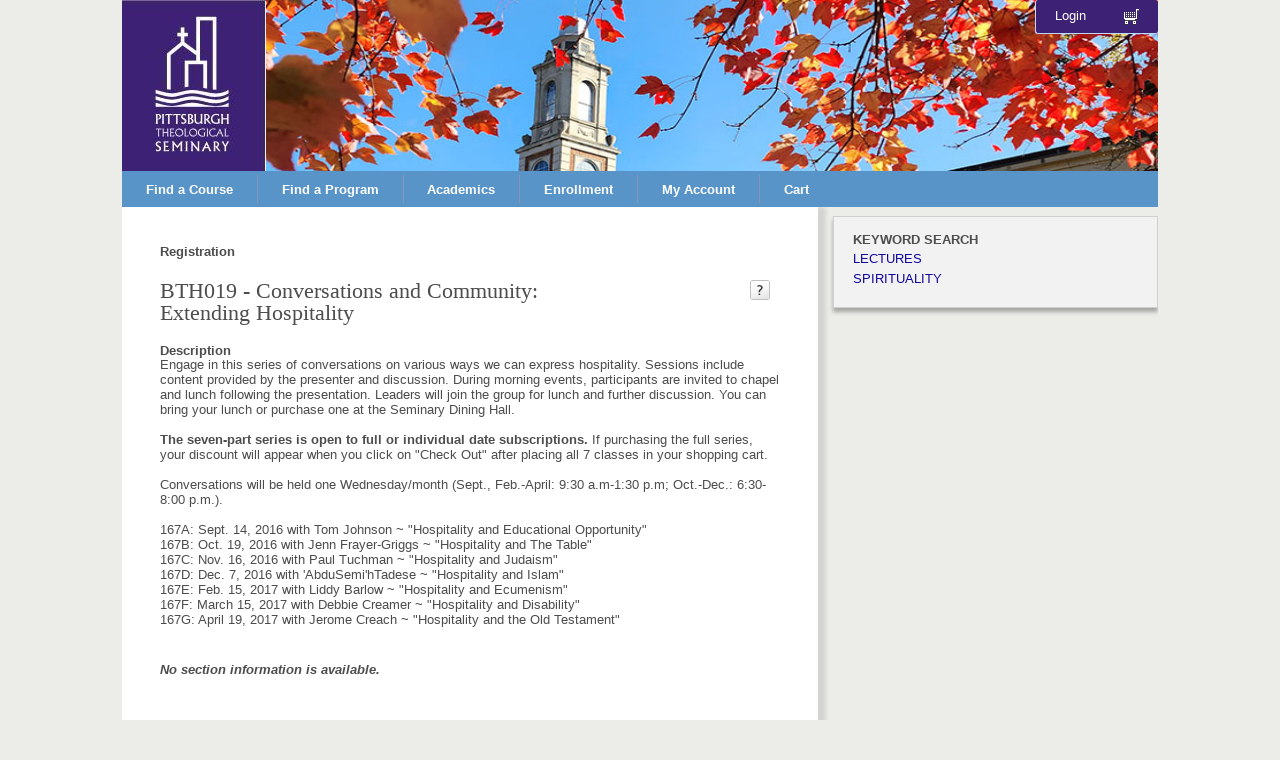

--- FILE ---
content_type: text/html;charset=ISO-8859-1
request_url: https://pce.pts.edu/modules/shop/index.html?action=section&OfferingID=438&SectionID=552
body_size: 12012
content:
<!doctype html>
<html lang="en">




<head>
    <meta charset="utf-8">
    <meta name="viewport" content="width=device-width, initial-scale=1, shrink-to-fit=no">
    <meta property="og:title" content="BTH019 - Conversations and Community Extending Hospitality" />
    <meta property="og:description" content="Engage in this series of conversations on various ways we can express hospitality. Sessions include content provided by ..." />
    
    <meta property="og:image" content="https://pce.pts.edu/resource/images/social_media_logo.png" />
    
    <link rel="stylesheet" href="/resource/bootstrap/css/bootstrap.min.css" type="text/css"/>
    <link rel="stylesheet" href="/resource/css/footable.bootstrap.min.css" type="text/css"/>
    <link rel="stylesheet" href="/resource/css/icsglobal.css?v=6.1.5.HF1-202507252237" type="text/css"/>
    <link rel="stylesheet" href="/resource/css/jquery-ui-1.12.1.css" type="text/css"/>
    <link rel="stylesheet" href="/resource/css/jquery.timepicker.min.css" type="text/css"/>
    <link rel="stylesheet" href="/resource/css/custom.css?v=6.1.5.HF1-202507252237" type="text/css"/>
    <script src="/script/lodash.min.js"></script>
    <script src="/script/jquery-3.6.0.js"></script>
    <script src="/script/bootstrap/js/bootstrap.bundle.min.js"></script>
    <script src="/script/footable.js"></script>
    <script src="/script/hir-table.js?v=6.1.5.HF1-202507252237"></script>
    <script src="/script/jquery.query-2.1.7.js"></script>
    <script src="/script/jquery.blockui-2.70.js"></script>
    <script src="/script/jquery.validate-1.7.1.min.js"></script>
    <script src="/script/jquery.numberformat-1.0.js"></script>
    <script src="/script/persist-0.3.1.min.js"></script>
    <script src="/script/hold-config.js?v=6.1.5.HF1-202507252237"></script>
    <script src="/script/messages.js?v=6.1.5.HF1-202507252237"></script>
    <script src="/script/hir.js?v=6.1.5.HF1-202507252237"></script>
    <script src="/script/tippy-2.5.2.min.js"></script>
    <script src="/script/jquery.ui.datepicker.min.js"></script>
    <script src="/script/jquery.timepicker.min.js"></script>
    <script src="/script/hir-datepicker.js?v=6.1.5.HF1-202507252237"></script>
    <script src="/script/menu.js?v=6.1.5.HF1-202507252237"></script>
    <script src="/script/i18n.js?v=6.1.5.HF1-202507252237"></script>
    <script src="/script/jquery.multi-select.js"></script>
    <script src="/script/error-handler.js?v=6.1.5.HF1-202507252237"></script>
    <title>PTS</title>
</head>

<body>

<div id="wrap">
    <div class="container">
        <!-- header -->
        <header id="headertarget" class="d-none d-sm-none d-md-block">
    <div class="row">
        <div class="col-md-6 col-lg-5">
            <a href="#bodytarget" id="skiplink" class="float-right sr-only sr-only-focusable">Skip to main content</a>
            <a href="https://www.pts.edu/Neighborhood-Collaborative"><img src="/resource/images/logo.png" alt="PTS"/></a>
        </div>
        <div class="col-md-6 col-lg-7">
            <ul>
                <li class="usertarget"></li>
                <li><a class="login hidden" href="../customer/index.html">Login</a></li>
                <li><a class="logout hidden" href="processLogout.action">Logout</a></li>
                <li><a class="cartIcon" href="index.html?action=cart&mode=full"><img src="/resource/images/cart.gif" alt="View Cart" /></a>
                </li>
            </ul>
        </div>
    </div>
</header>
        <!-- end header -->
        <!-- nav -->
        <nav class="navbar navbar-expand-md navbar-light bg-light mx-auto">
    <div class="navbar-left">
        <button class="navbar-toggler" type="button" data-toggle="collapse" data-target="#navbarSupportedContent" aria-controls="navbarSupportedContent" aria-expanded="false" aria-label="Toggle navigation">
            <span class="navbar-toggler-icon"></span>
        </button>
        <a class="navbar-brand d-block d-sm-block d-md-none" href="../index.html" data-i18n="navbar-a-brand"></a>
    </div>
    <div class="navbar-right null">
        <a class="nav-cart cartIcon d-block d-sm-block d-md-none" href="index.html?action=cart&mode=full">
            <img src="/resource/images/cart.gif" alt="View Cart"/>
        </a>
    </div>

    <div class="collapse navbar-collapse" id="navbarSupportedContent">
        <div class="banner d-block d-sm-block d-md-none">
            <div class="avatar">
                <img src="/resource/images/avatar.svg" alt="Avatar"/>
            </div>
            <p class="usertarget r-usertarget"></p>
        </div>
        <div id="menu"></div>
        <ul class="footer-menu d-block d-sm-block d-md-none">
            <li class="nav-item" aria-hidden="true">
                <hr class="menu-hr" />
            </li>

            <!-- footer -->
            <li class="nav-item">
    <a class="nav-link" href="https://www.pts.edu/Neighborhood-Collaborative">
        About
    </a>
</li>
<li class="nav-item">
    <a class="nav-link" href="mailto:ptsncevents@pts.edu">
        Contact Us
    </a>
</li>
<li class="nav-item">
    <a class="nav-link" href="https://www.pts.edu/privacy">
        Privacy
    </a>
</li>
            <!-- end footer -->

            <li class="nav-item" aria-hidden="true">
                <hr class="menu-hr" />
            </li>
            <li class="nav-item ni-last null">
                <a class="login hidden" href="/modules/customer/index.html">Login</a>
            </li>
            <li class="nav-item ni-last">
                <a class="logout hidden" href="processLogout.action">Logout</a>
            </li>
            <li class="nav-item no-list-style">
                <div class="sidebar-copyright">
                    <p data-i18n="navbar-p-copyright">&#169; 2011-2020 Jenzabar, Inc.</p>
                </div>
            </li>
        </ul>
    </div>
    <div class="overlay"><button title="Click to Close Main Menu" class="closeMenu-button hidden">X</button></div>
</nav>
        <!-- end nav -->
        <div role="complementary">
            <!-- message block -->
            <div id="erpRequiredMessageBlock"></div>
            <div id="displayHoldMessageBlock"></div>
            <!-- message block -->
        </div>
        <!-- body -->
        <main id="bodytarget"></main>
        <!-- body -->
        <!-- footer -->
        <footer id="footertarget"></footer>
        <!-- footer -->
    </div>
    <!--end container-->
</div>
<!--end wrap-->
<div class="modal fade" id="myModal" tabindex="-1" role="dialog" aria-labelledby="myModalLabel" aria-hidden="true">
    <div class="modal-dialog" role="document">
        <div class="modal-content">
            <div class="modal-header">
                <h4 class="modal-title" id="myModalLabel">Modal title</h4>
                <button type="button" class="close" data-dismiss="modal" aria-label="Close the modal">
                    <span aria-hidden="true">&times;</span>
                </button>
            </div>
            <div class="modal-body"></div>
            <div class="modal-footer">
                <button type="button" data-dismiss="modal">Close</button>
            </div>
        </div>
    </div>
</div>
<div id="calendarShortcutsTarget"></div>
<script>
    $(document).ready(function () {
        initSystemInfo(function () {
            getHoldInfo();
        });
        bindEvents({firstItem:"a.dropdown-toggle"});
        loadPageFragment("/resource/shtml/calendarShortcuts", "", $("#calendarShortcutsTarget"), toggleAriaHidden);
    });

    function getHoldInfo() {
        initHoldInfo(function () {
            initPage();
        });
    }

    function initPage() {
        checkERPRequirement();
        checkHoldStatus();
        initUserInfo();
        initCartDescriptor();
        initBody();
        if (document.title === '')
            document.title = 'Enrichment';
        initMenu();
    }

    function initMenu() {
        var blockedActions = getBlockedActions();
        var blockedMenu = getBlockedMenuList(blockedActions);
        $.menu("#menu", 'customer', blockedMenu, isStudentOnHold(), function () {
            if(isForgetMeEnabled() == "false") {
                $('#forgetMe').remove();
            }
            if (!isMembershipEnabled()) {
                $('#membership').remove();
                $('#membershop').remove();
                $('#manageMembership').remove();
            }
            if (!isActivateCashAccount()) {
                $('#menuCashAccountBalance').remove();
            }
        });
    }

    function checkERPRequirement() {
        if (isERPIdRequired()) {
            $('#erpRequiredMessageBlock').remove();
            loadPageFragment("../erp/holdMessageErp", "", $('#erpRequiredMessageBlock'));
        }
    }

    function initUserInfo() {
        $('.usertarget').empty();
        var userName = getUserName();
        if (userName !== "") {
            $('.usertarget').append(userName);
            $('.logout').toggle();

        } else {
            $('.r-usertarget').append("Guest");
            $('.login').toggle();
        }
    }

    function initBody() {
        var request = $.query.get("action");
        var memberShop = $.query.get("shop");

        /**
         * Update the title as it load the page.
         */
         // default route can be configured per customer
         /*
 default route can be set here, otherwise parent jsp will handle default.
 Remove the "&& false" part of the condition to enable the custom default route.
*/
if (request == "" && false) request = "../shop/courseCatalogs";
         
        else if (request == "" || request == "courseCatalogs") {
        	if(isNewOfferingSearchEnabled()) {
        		
        		request = "../shop/courseCatalogsNew";
        	} else {
        		request = "../shop/courseCatalogs";
        	}
        
        }
        else if (request == "courseSearch") {
        	if(isNewOfferingSearchEnabled()) {
        		request = "../shop/courseSearchNew";
        	} else {
        		request = "../shop/courseSearch";
        	}
        }
        else if (request == "courseBrowse") {
        	if(isNewOfferingSearchEnabled()) {
        		request = "../shop/courseBrowseNew";
        	} else {
        		request = "../shop/courseBrowse";
        	}
        }
        else if (request == "courseInquiry") request = "../shop/courseInquiry";
        else if (request == "sectionInquiry") request = "../shop/sectionInquiry";
        else if (request == "course") request = "../shop/course";
        else if (request == "section") request = "../shop/section";
        else if (request == "cart") request = "../shop/cart";
        else if (request == "programInquiry") request = "../shop/programInquiry";
        else if (request == "programCatalogs") request = "../shop/programCatalogs";
        else if (request == "programSearch") request = "../shop/programSearch";
        else if (request == "programBrowse") request = "../shop/programBrowse";
        else if (request == "program") request = "../shop/program";
        else if (request == "error") request = "../shop/error";
        else if (request == "enrollment") request = "../shop/reservationTicketLookup";
        else if (request == "gatewayError") request = "../shop/gatewayError";
        else if (request == "membership") request = "../shop/membership";
        else if (request == "manageMembership") {
            if (isMember()) {
                location.href = "../customer/index.html?action=myMemberships";
                return;
            } else {
                request = "../shop/membership";
            }
        }
        else request = "/resource/shtml/" + request;

        document.title = getTitle(request, $(document).find('none'), "");

        loadBodyFragment(request, $.query.toString(), $('#bodytarget'), getDisplayErrorMsgTemplate());
        loadPageFragment("/resource/shtml/footer", "", $('#footertarget'), initi18n);
    }

</script>
</body>
</html>

--- FILE ---
content_type: text/css
request_url: https://pce.pts.edu/resource/css/icsglobal.css?v=6.1.5.HF1-202507252237
body_size: 81098
content:
/*Switch Lucida San Unicode to the end of the font list because it is not function properly in window 7 for */
/*some instances */
@font-face {
    font-family: "Averta Regular";
    src: url("/resource/fonts/Averta-Regular.otf") format("opentype");
}

@font-face {
    font-family: "Glyphicons Halflings";
    src: url("/resource/fonts/glyphicons-halflings-regular.eot") format("embedded-opentype"),
    url("/resource/fonts/glyphicons-halflings-regular.ttf") format("truetype");
}

* {
    FONT-FAMILY: "Averta Regular","Lucida Grande", Verdana, Arial, Helvetica, sans-serif, "Lucida Sans Unicode";
    color: #4d4d4d;
    font-size: 13px !important;
    vertical-align: top;
    margin: 0;
    padding: 0;
    word-break: break-word;
}

a, #headertarget ul li a img, #headertarget h1 a img {
    border: none;
}

#headertarget ul li a img, #headertarget h1 a img {
    color: #fff;
}

.hidden {
    display: none;
}

.hidden-i {
    display: none !important;
}

.altdataline0, .glbdatadark {
    BACKGROUND-COLOR: #efefef;
}

.glbspecialshade {
    BACKGROUND-COLOR: #fdd;
}

.glbdarkcolor {
    BACKGROUND-COLOR: #10069f;
    COLOR: #fff;
    vertical-align: middle;
}

a:link, a:visited {
    color: #10069f;
    text-decoration: none;
}

.aWithOnClick {
    cursor: pointer;
    color: #112863;
    text-decoration: none;
}

a.glbportletlink:link, a.glbportletlink:active, a:hover, a:active, #headertarget ul li a:hover, .navbar ul a:hover, #footer ul li a:hover {
    cursor: pointer;
    text-decoration: underline !important;
}

a.glbportletlink:hover {
    text-decoration: none;
}

a.glbportletlink:visited {
    color: #1c0474;
    text-decoration: underline;
}

a.glbportletlink:visited:hover {
    color: #1c0474;
    text-decoration: none;
}

.glbdatabold {
    font-weight: bold;
}

thead, .glbfieldname {
    background-color: #bababa;
    font-weight: bold;
}

.glblightcolor {
    font-size: 22px;
    color: #10069f;
    font-weight: bold;
}

.glbtableheader {
    padding: 10px 10px 10px 20px;
    font-size: 19px !important;
    color: #4d4d4d;
}

.glberror {
    color: #ae0909;
}

.tabinactive {
    background-color: #bababa;
    color: #fff;
    font-weight: bold;
}

.tabactive {
    background-color: #1c0474;
    color: #fff;
    font-weight: bold;
}

body {
    background-color: #ecece9;
    color: #383838;
    position: relative
}

body, input {
    line-height: normal;
}

.questionheader {
    background-color: #7c7c92;
    color: #fff;
    font-weight: bold;
}

#headertarget {
    height: 91px;
    max-width: 1036px;
    background: #083871 url(../images/header_landing.jpg) no-repeat;
    margin: 0 auto;
}

#headingLevelH1 {
    margin-bottom: 1rem;
}

#headertarget h1 {
    float: left;
    margin-bottom: 0;
}

#headertarget ul {
    float: right;
    font-size: 10px;
    list-style-type: none;
    background-color: #004A9E;
    border-left: 1px solid #c0d8fc;
    border-bottom: 1px solid #c0d8fc;
    border-radius: 3px;
    -webkit-border-radius: 3px;
    -moz-border-radius: 3px;
}

#headertarget ul li {
    margin-right: 19px;
    float: left;
    white-space: nowrap;
    padding: 8px 0;
    color: #fff;
}

#headertarget ul li a, #headertarget ul li a span {
    color: #fff;
    text-decoration: none;
}

#footer {
    margin: 0 auto;
    max-width: 1036px;
}

#nav ul, #footer ul {
    list-style-type: none;
}

#nav ul li {
    float: left;
    margin: 9px auto;
    color: #8695bb;
}

#footer ul li {
    float: left;
    width: auto;
    margin: 6px auto;
    color: #8695bb;
    font-size: 11px;
    vertical-align: text-top;
}

#nav ul li a {
    color: #fff;
    text-decoration: none;
    font-weight: bold;
    margin: 0 30px;
    display: block;
}

#footer ul li a {
    color: #fff;
    text-decoration: none;
    font-weight: bold;
    margin: 0 19px;
}

a.frmmenulink {
    cursor: pointer;
    color: #fff;
    text-decoration: none;
}

a.frmmenulink:hover {
    color: #fff;
    text-decoration: underline;
}

#footertarget {
    margin: 0 auto;
    max-width: 1036px;
    clear: both;
}

.landing #bodytarget {
    margin: 0 auto;
    padding: 19px 0 0 0;
    max-width: 1036px;
    background-color: #fff;
    clear: both;
}

#bodytarget {
    margin: 0 auto;
    max-width: 1036px;
    background-color: #fff;
}

#continuing_education, #affiliated_organizations, #instructors {
    float: left;
    color: #808080;
    background-color: #fff;
}

#continuing_education h1, #affiliated_organizations h1, #instructors h1 {
    font-size: 19px !important;
    color: #001e60;
    font-weight: normal;
    margin: 10px 0;
}

#continuing_education, #affiliated_organizations {
    border-right: 1px solid #b2b2b2;
}

#instructors {
    padding-right: 20px;
}

.landing .started a, .landing input[type="button"], button {
    cursor: pointer;
    color: #fff;
    font-weight: bold;
    padding: 5px 15px;
    text-decoration: none;
    background-color: #10069F;
    border: 1px solid #10069F;
    margin-bottom: 20px;
    text-transform: uppercase;
    font-size: 10px;
    border-radius: 3px;
    -webkit-border-radius: 3px;
    -moz-border-radius: 3px;
}

.started a, .checkout-link, input[type="button"], input[type="submit"], button {
    cursor: pointer;
    color: #fff;
    font-weight: bold;
    padding: 6px 12px;
    text-decoration: none;
    background-color: #10069f;
    border: 1px solid #fff;
    text-transform: uppercase;
    font-size: 10px !important;
    border-radius: 4px;
    -webkit-border-radius: 4px;
    -moz-border-radius: 4px;
    -moz-box-shadow: 0 0 4px 4px rgba(0, 0, 0, 0.1);
    -webkit-box-shadow: 0 0 4px 4px rgba(0, 0, 0, 0.1);
    box-shadow: 0 0 4px 4px rgba(0, 0, 0, 0.1);
}

.checkout-link {
    color: #fff !important;
    margin-bottom: 20px;
}

input.enroll[type="button"] {
    background-color: #112863;
}

input[type="checkbox"] {
    height: 21px;
    width: 21px;
    cursor: pointer;
}

.started a:hover, input[type="button"]:hover, input[type="submit"]:hover, .landing .started a:hover, button:hover,
.started a:focus, input[type="button"]:focus, input[type="submit"]:focus, .landing .started a:focus, button:focus,
.checkout-link:hover, .checkout-link:focus {
    color: #10069F;
    background-color: #fff;
    border: 1px solid #10069F;
}

.checkout-link:hover, .checkout-link:focus {
    color: #10069F !important;
    text-decoration: none !important;
}


input.enroll[type="button"]:hover {
    color: #112863;
    background-color: #112863;
    border: 1px solid #112863;
}

label.error, span.error {
    float: none;
    color: #ae0909;
    padding-top: 0.2rem;
    vertical-align: top;
}

.error:not(input[type=radio]) {
    float: none;
    color: #ae0909;
    padding-left: .5em;
    vertical-align: top;
}

label.checkoutMsg, span.checkoutMsg {
    color: #112863;
    font-weight: bold;
    font-size: 12px;
}

label.checkoutstep, span.checkoutstep {
    color: #c0c0c0;
    background-image: url('/resource/images/arrow.png');
    background-repeat: no-repeat;
    background-position: left;
    background-color: #fff;
    padding: 6px 12px;
    border: 1px solid #fff;
    text-transform: uppercase;
    font-weight: lighter;
    font-size: 10px;
}

label.checkoutstep.active, span.checkoutstep.active {
    color: #000;
    font-weight: bold;
}

#footer ul {
    margin-left: 5px;
}

#bodytarget table, #footertarget table {
    width: 100%;
    border-spacing: 0;
}

#offeringnametarget {
    color: #10069f;
    font-family: Georgia, "Times New Roman", Times, serif;
    font-weight: normal;
}

.serif, .odd td, .even td, #bodytarget_inner .results table th, #bodytarget_inner_float .results table th, .modal-body table th {
    color: inherit;
    font-family: Averta Regular, Georgia, "Times New Roman", Times, serif;
    font-weight: normal;
    font-size: 100%;
    text-align: left;
}

.even td {
    background-color: #ECECE9;
}

b, .offeringCodeTemplate {
    font-weight: bold;
    color: inherit;
    font-size: inherit;
}

.odd td, .even td, th, td {
    padding: 5px;
    vertical-align: middle;
    text-align: left;
}

.textalignright {
    text-align: right !important;
}

.veralignmiddle {
    vertical-align: middle !important;
}

#bodytarget div.requisites table {
    width: auto;
}

.landing p.started {
    margin: 19px 0;
}

#usertarget {
    margin-left: 19px;
}

.fontsizesixteen {
    font-size: 16px;
}

p, .requisites, #availablesectionstarget table tr td table tr td {
    padding-bottom: 10px;
}

#availablesectionstarget {
    margin-top: 19px;
}

div.requisites table tr td {
    padding-right: 10px;
}

#mincarttarget {
    border: 1px solid rgb(242, 242, 242);
    background-color: rgb(242, 242, 242);
}

#mincarttarget table {
    background-color: #fff;
}

#mincarttarget table tr td.glblightcolor {
    background-color: #10069f;
    color: #fff;
    padding: 8px 16px;
    font-size: 14px;
}

#left, #bodytarget_inner_float {
    background-color: #fff;
    padding: 19px;
    border-right: 1px rgba(0, 0, 0, 0.1);
    -moz-box-shadow: 4px 4px 4px 4px rgba(0, 0, 0, 0.1);
    -webkit-box-shadow: 4px 4px 4px 4px rgba(0, 0, 0, 0.1);
    box-shadow: 4px 4px 4px 4px rgba(0, 0, 0, 0.1);
}

#shopcart {
    margin-top: 6px;
    -moz-box-shadow: 0 0 4px 4px rgba(0, 0, 0, 0.1);
    -webkit-box-shadow: 0 0 4px 4px rgba(0, 0, 0, 0.1);
    box-shadow: 0 0 4px 4px rgba(0, 0, 0, 0.1);
}

#shopcart_no_shadow {
    padding-top: 1rem;
    background-color: #ecece9;
}

#shopcart_no_shadow h2 {
    border-bottom: 1px solid #c1c1c1;
    font-size: 18px !important;
    margin-bottom: 10px;
    padding-bottom: 5px;
}

#shopcart_no_shadow h3 {
    padding-bottom: 5px;
}

#shopcart_no_shadow ul {
    margin: 0 0 30px 19px;
    border-bottom: 1px solid #c1c1c1;
    padding-bottom: 5px;
}

#carttarget table tr td {
    padding: 10px 10px 0 0;
    text-align: right;
}

#bodytarget_inner table tr td, #bodytarget_inner_float table tr td, #bodytarget_inner_cart table tr td, .modal-body table tr td {
    padding: 10px;
}

#carttarget table tr td.glblightcolor {
    font-size: 13px;
}

#affiliateAdditionalPeopleTable td {
    border-bottom: 0 !important;
}

#departmentOption option {
    font-family: inherit;
}

.recentViewPanel h2, .keywordsPanel h2, .departmentsPanel h2, .crossSellPanel h2,
.recentview-offering-dropdown h3, .related-keywords-dropdown h3, .related-offering-dropdown h3 {
    font-weight: bold;
    margin-bottom: 5px;
    text-transform: uppercase;
}

.related-offering-dropdown, .recentview-offering-dropdown {
    margin-bottom: 1rem;
}

#bodytarget_inner, #bodytarget_inner_cart {
    padding: 19px;
    overflow: auto;
}

#bodytarget_inner .content-wrapper, #bodytarget_inner_float .content-wrapper, #bodytarget_inner_cart .content-wrapper {
    border-radius: 3px;
    -webkit-border-radius: 3px;
    -moz-border-radius: 3px;
    border-color: #959595;
    background-color: #d4d4d4;
    margin: 19px 0;
}

#bodytarget_inner .content-wrapper table, #bodytarget_inner_float .content-wrapper table {
    float: none;
}

#bodytarget_inner .content-wrapper #fieldsetinnerwrapper, #bodytarget_inner_float .content-wrapper #fieldsetinnerwrapper, #bodytarget_inner_cart .content-wrapper #fieldsetinnerwrapper,
#bodytarget_inner .content-wrapper .innerwrapper, #bodytarget_inner_float .content-wrapper .innerwrapper,
#addContactFieldSetInnerWrapper, #contactSearchFieldSetInnerWrapper, #sectionSearchFieldSetInnerWrapper,
#selectContactFieldSetInnerWrapper, #availableContactFieldSetInnerWrapper, #availableSectionFieldSetInnerWrapper,
#addSignUpSheetFieldSetInnerWrapper, #signUpSheetFieldSetInnerWrapper, .makePaymentFieldSetInnerWrapper, .quantityFieldSetInnerWrapper {
    padding: 25px;
    background-color: #f5f5f5;
    border: 1px solid #c1c1c1;
    margin: 6px;
}

#bodytarget_inner .payment .content-wrapper, #bodytarget_inner_float .payment .content-wrapper {
    width: 100%;
}

#bodytarget_inner .payment.completed .content-wrapper, #bodytarget_inner_float .payment.completed .content-wrapper {
    background-color: #5cb85c;
}

#bodytarget_inner .payment .results, #bodytarget_inner_float .payment .results {
    width: 100% !important;
}

#bodytarget_inner .payment.completed .confirmationHeader, #bodytarget_inner_float .payment.completed .confirmationHeader {
    width: 270px !important;
}

#bodytarget_inner .payment.completed .paymentFooterText, #bodytarget_inner_float .payment.completed .paymentFooterText {
    width: 100%;
    padding-top: 20px;
}

#bodytarget_inner .payment.completed .paymentFooterText code, #bodytarget_inner_float .payment.completed .paymentFooterText code {
    background-color: #fff;
    padding: 0 20px;
}

#bodytarget_inner .payment.incomplete.failed .content-wrapper, #bodytarget_inner_float .payment.incomplete.failed .content-wrapper {
    background-color: #ae0909;
    margin-top: 10px;
}

#bodytarget_inner .payment.incomplete.failed .error-message, #bodytarget_inner_float .payment.incomplete.failed .error-message {
    padding: 10px;
    line-height: 150%;
    font-size: 120%;
    color: #ae0909;
    border: 1px solid;
    text-align: center;
}

#bodytarget_inner .payment.completed {
    background-color: #93e4b6;
}

#bodytarget_inner .payment.incompleted {
    background-color: #ae0909;
}

td.item-quantity, td.currency {
    text-align: right;
}

td.formatted-date {
    text-align: center;
}

#bodytarget_inner .continue-block, #bodytarget_inner_float .continue-block,
#bodytarget_inner .payment-button-wrapper, #bodytarget_inner_float .payment-button-wrapper {
    width: auto;
    float: right;
}

#bodytarget_inner .content-wrapper p, #bodytarget_inner_float .content-wrapper p {
    clear: both;
    padding: 19px 0 0 0;
}

#bodytarget_inner .results, #bodytarget_inner_cart .results {
    background-color: #fff;
    border: 1px solid #c1c1c1;
    width: auto !important;
    margin: 3px;
}

#bodytarget_inner_float .results {
    background-color: #fff;
    border: 1px solid #c1c1c1;
    margin-right: 0;
}

#bodytarget_inner .results h2, #bodytarget_inner_float .results h2 {
    margin: 19px 0 19px 5px;
}

#bodytarget_inner .results table tr td, #bodytarget_inner_float .results table tr td, #bodytarget_inner_cart .results table tr td, .modal-body table tr td {
    border-bottom: 1px solid #c1c1c1;
}

#bodytarget_inner .results table th, #bodytarget_inner_float .results table th, #bodytarget_inner_cart .results table th, .modal-body table th  {
    background-color: #f2f2f2;
    -moz-box-shadow: 0 4px 4px 0 rgba(0, 0, 0, 0.1);
    -webkit-box-shadow: 0 4px 4px 0 rgba(0, 0, 0, 0.1);
    box-shadow: 0 4px 4px 0 rgba(0, 0, 0, 0.1);
}

#bodytarget_inner .content-wrapper p input, #bodytarget_inner .content-wrapper .results table tr td input, #bodytarget_inner .content-wrapper .results table tr td button, #bodytarget_inner_float .content-wrapper p input, #bodytarget_inner_float .content-wrapper .results table tr td input, .modal-body table tr td button {
    margin-bottom: 0;
}

a.enrollment {
    cursor: pointer;
    color: #10069f !important;
    text-transform: uppercase;
}

#keywords-mobile .enrollment{
    display: block;
    padding: 0.25rem;
    white-space: nowrap;
}

#bodytarget_inner h2, #bodytarget_inner_float h2 {
    font-family: Georgia, "Times New Roman", Times, serif;
    font-weight: normal;
    font-size: 22px !important;
    margin: 20px 0;
}

#headerTitle {
    font-family: Georgia, "Times New Roman", Times, serif;
    font-weight: normal;
    font-size: 22px !important;
    margin: 20px 0;
}

#questionHeader1 {
    font-size: 13px !important;
    text-transform: uppercase;
}

#questionHeader2 {
    font-family: Georgia, "Times New Roman", Times, serif;
    font-weight: normal;
    font-size: 22px !important;
    margin: 20px 0;
    text-transform: none !important;
}

.nowrap {
    white-space: nowrap;
}

#receipt {
    background-color: #f2f2f2;
    -moz-box-shadow: 0 0 4px 4px rgba(0, 0, 0, 0.1);
    -webkit-box-shadow: 0 0 4px 4px rgba(0, 0, 0, 0.1);
    box-shadow: 0 0 4px 4px rgba(0, 0, 0, 0.1);
    padding: 13px;
    display: inline-block;
    margin-bottom: 11px;
}

input.disabled {
    cursor: default;
    background-color: #c1c1c1 !important;
    color: #fff !important;
    border: 1px solid #c1c1c1 !important;
    -moz-box-shadow: 0 0 0 0 rgba(0, 0, 0, 0.1);
    -webkit-box-shadow: 0 0 0 0 rgba(0, 0, 0, 0.1);
    box-shadow: 0 0 0 0 rgba(0, 0, 0, 0.1);
}

button.disabled {
    cursor: default;
    background-color: #c1c1c1 !important;
    color: #fff !important;
    border: 1px solid #c1c1c1 !important;
    -moz-box-shadow: 0 0 0 0 rgba(0, 0, 0, 0.1);
    -webkit-box-shadow: 0 0 0 0 rgba(0, 0, 0, 0.1);
    box-shadow: 0 0 0 0 rgba(0, 0, 0, 0.1);
}

a.disabled {
    color: #c1c1c1 !important;
    cursor: default;
    text-decoration: none;
}

form ol {
    margin-left: 22px;
}

.landing li p input[type=button] {
    margin-bottom: 10px;
}

.validate {
    color: #ae0909;
}

span.step {
    display: block;
    margin-bottom: 1.2rem;
    padding: 1.5rem;
    -moz-box-shadow: 0 0 0.2rem 0.2rem rgba(0, 0, 0, 0.1);
    -webkit-box-shadow: 0 0 0.2rem 0.2rem rgba(0, 0, 0, 0.1);
    box-shadow: 0 0 0.2rem 0.2rem rgba(0, 0, 0, 0.1);
}

div.step {
    display: block;
    margin-bottom: 1.2rem;
    padding: 1.5rem;
    -moz-box-shadow: 0 0 0.2rem 0.2rem rgba(0, 0, 0, 0.1);
    -webkit-box-shadow: 0 0 0.2rem 0.2rem rgba(0, 0, 0, 0.1);
    box-shadow: 0 0 0.2rem 0.2rem rgba(0, 0, 0, 0.1);
}

#form_navigation {
    float: left;
    width: 200px;
}

#demoForm {
    float: left;
    width: 798px;
}

#form_navigation ul li {
    list-style-type: none;
    border-bottom: 1px solid #c1c1c1;
    padding: 10px;
}

.results h2 {
    padding: 5px 10px;
}

h2 i {
    font-weight: normal;
}

h2 i {
    float: right;
    font-style: normal;
    text-transform: capitalize;
}

.inquireOnly {
    color: #808080 !important;
    text-transform: uppercase;
}

.soldOut {
    color: #4d4d4d !important;
    text-transform: uppercase;
}

.addressLabelColumn {
    width: 200px;
}

input.error {
    border: 2px solid #ae0909 !important;
}

textarea.error {
    border: 2px solid #ae0909 !important;
    margin: 0;
}

.resetTableRow {
    border-bottom: 0;
}

.inputTextError {
    border: 2px solid #ae0909;
    margin: 0;
}

.errorDisplayRow {
    background-color: #f2f2f2;
}

.smallerHeader {
    font-size: 0.9em !important;
    padding-top: 10px;
}

.confirmationHeader {
    background: #F2F2F2;
    color: #182C7D;
}

.confirmationHeader, .confirmationNumber {
    font-size: 150%;
}

.messageHeader {
    font-size: 1.2em;
    display: block;
    background: #ffda8a;
    padding: 10px;
    margin-bottom:10px;
    border: 1px solid #CDC9C8;
}

.errorMessageHeader {
    font-size: 1.2em;
    display: block;
    background: #ffda8a;
    padding: 10px;
    color: #000;
    border: 1px solid #CDC9C8;
}

.btnav {
    background-color: #84C1DF;
    border: 1px #000000 solid;
}

.callout {
    padding: 5px;
    border: 1px solid #CDC9C8;
    background-color: #A9F5F2;
    border-radius: 8px 8px 8px 8px;
}

.personEthnicityCheckbox {
    font-size: 0.9em;
    display: inline-block;
    width: 280px;
}

.personEthnicityCheckboxRow {
    font-size: 0.9em;
    display: block;
}

.preferenceQuestionGroupHeader {
    text-align: center;
    font-family: Georgia, "Times New Roman", Times, serif;
    font-size: 100%;
    font-weight: normal;
    BACKGROUND-COLOR: #F2F2F2;
    padding: 5px;
}

.preferenceQuestionGroup {
    text-align: left;
    font-family: Georgia, "Times New Roman", Times, serif;
    font-size: 100%;
    font-weight: normal;
    BACKGROUND-COLOR: #F2F2F2;
    padding: 5px;
}

.inquiryImg, .catalogListImg, .catalogGridImg {
    cursor: pointer;

}

.catalogListImg, .catalogGridImg {
    float: right;
}

.catalogListItem {
    background-color: #fff;
    padding-top: 10px;
    padding-left: 10px;
    border-bottom: 1px solid rgb(193, 193, 193);
}

.forEachCatalogImage {
    padding: 8px;
    background-color: #fff;
    border: 1px #DBDBD9 solid;
    position: relative;
    margin: 20px auto;
    -moz-border-radius: 5px;
    -webkit-border-radius: 5px;
    border-radius: 5px;
    -moz-box-shadow: 4px 4px 4px 4px rgba(0, 0, 0, 0.3);
    -webkit-box-shadow: 4px 4px 4px 4px rgba(0, 0, 0, 0.3);
    box-shadow: 4px 4px 4px 4px rgba(0, 0, 0, 0.3);
}

.forEachCatalogCaption {
    background-color: #004A9E;
    padding: 8px;
    color: #fff;
    position: absolute;
    left: 8px;
    bottom: 8px;
    text-decoration: none;
    width: 94%;
    opacity: 0.8;
    text-align: center;
    z-index: 1;
}

.forEachCatalogImage:hover {
    cursor: pointer;
}

.catalogDescription {
    display: none;
    background-color: #000;
    color: #fff;
    position: absolute;
    left: 8px;
    top: 8px;
    text-decoration: none;
    font-size: 1.0em;
    width: 96%;
    height: 94%;
    padding: 10px
}

.catalogDescription span {
    vertical-align: middle;
    margin: 0 2px 1px 0;
    font-weight: bolder;
}

.catalogLink {
    color: #fff !important;
}

.catalogLink:focus {
    background-color: #fff;
    color: #000 !important;
}

.crossSellPanel, .recentViewPanel, .keywordsPanel, .membershipShopLinkPanel, .departmentsPanel {
    display: block;
    -moz-box-shadow: 0 4px 4px 0 rgba(0, 0, 0, 0.3);
    -webkit-box-shadow: 0 4px 4px 0 rgba(0, 0, 0, 0.3);
    box-shadow: 0 4px 4px 0 rgba(0, 0, 0, 0.3);
    margin-top: 10px;
    margin-left: 0;
    padding: 19px;
    border: 1px solid #CFCFCF;
    background-color: #F2F2F2;

}

.keywordsPanel a, .departmentsPanel a {
    display: block;
    margin-bottom: 0.4rem;
}

.recentViewPanel a, .crossSellPanel a {
    font-weight: normal;
}

#bodytarget {
    overflow: hidden;
    min-height: 250px;
}

#bodytarget_inner #catalogTarget .content-wrapper #fieldsetinnerwrapper {
    padding: 15px;
    background-color: rgb(245, 245, 245);
    border: 1px solid rgb(193, 193, 193);
    margin-right: 0;
}

#bodytarget_inner #catalogTarget .content-wrapper div {
    float: left;
    width: 100%;
    margin: auto;
}

#catalogTarget .result table th {
    background-color: #f2f2f2;
    -moz-box-shadow: 0 4px 4px 0 rgba(0, 0, 0, 0.1);
    -webkit-box-shadow: 0 4px 4px 0 rgba(0, 0, 0, 0.1);
    box-shadow: 0 4px 4px 0 rgba(0, 0, 0, 0.1);
}

#catalogTarget .result table tr td {
    border-bottom: 1px solid rgb(193, 193, 193);
    background-color: rgb(255, 255, 255);
    color: rgb(51, 51, 51);
    padding: 8px 16px;
    font-size: 14px;
}

#catalogTarget .listCatalogDescription {

    display: block !important;
    padding: 5px 0;
    font-size: 0.90em !important;
}

#m1, #m2, #m3, #m4, #m5, #m6 {
    z-index: 1000;
}

#maidenNameId {
    display: none; /* comment/uncomment this line to add/remove Maiden Name(as NamePart) */
}

#otherNameId {
    display: none; /* comment/uncomment this line to add/remove Other name(as NamePart) */
}

#titleId {
    display: none; /* comment/uncomment this line to add/remove Title(as NamePart) */
}

.attendanceInput, .attendanceExpected {
    width: 80px;
    text-align: right;
}

.studentGradeFormClass {
    display: inline;
}

.gradeScoreDefinitionClass {
    padding: 4px 2px;
}

.inputNote {
    font-style: italic;
    font-size: 10px;
}

#bodytarget_inner .content-wrapper.noBorder, #bodytarget_inner_float .content-wrapper.noBorder {
    border: none;
    background-color: transparent;
}

#bodytarget_inner .content-wrapper .optionContainer p, #bodytarget_inner_float .content-wrapper .optionContainer p {
    padding: 5px 0 5px 0;
}

#displayErrorMessageBlock {
    text-align: center;
}

#displayMessageBlock {
    margin-top: 20px;
    width: 98%;
    text-align: center;
}

.message-block {
    font-size: 1.2em;
    display: block;
    background: #ffda8a;
    padding: 10px;
    border: 1px solid #CDC9C8;
    min-height: 32px;
}

.message-block a, .message-block a:hover, .message-block a:focus, .message-block a:visited {
    color: #264B8D;
    font: inherit;
    background: inherit !important;
}

.message-block img {
    border: none;
    width: 32px;
    height: 32px;
    float: left;
    margin-right: 10px;
}

#erpIdCollectionBlock {
    display: none; /* comment/uncomment this line to add/remove ERP ID collection block */
}

#displayHoldMessageBlock, .message-block {
    max-width: 1036px;
    text-align: center;
    margin: 0 auto;
}

.holdListPopUp {
    z-index: 30
}

.holdListPopUp div {
    position: absolute;
    display: none;
    background: #ffda8a;
    margin-top: 8px;
    min-width: 120px;
    padding-right: 10px;
    border-style: solid;
    border-color: #666362;
    border-width: 1px;
}

.holdListPopUp div ul {
    position: relative;
    display: block;
    padding: 5px;
    white-space: nowrap;
    text-align: left;
    list-style-position: inside;
    overflow: auto;
    list-style: none;
}

.holdListPopUp div ul li {
    padding-right: 40px;
    padding-top: 5px;
}

.closeButton {
    float: right;
}

.disable_a_href {
    text-decoration: none !important;
    color: #c0c0c0 !important;
}

.disable_a_href:hover .disabled_menu_tooltip {
    display: inline-block;
}

.disabled_menu_tooltip {
    display: none;
    background: #ffda8a;
    padding: 10px;
    position: absolute;
    z-index: 1000;
}

.btn-disable {
    cursor: default;
    pointer-events: none;
    background-color: #bbbeb2 !important;
    color: #ffffff !important;
}

img.btn-disable {
    background-color: transparent !important;
}

#erpRequiredMessageBlock, #displayHoldMessageBlock, #actionMsg, #refreshRequired {
    font-family: Verdana;
}

#actionMsg {
    max-width: 1036px;
    margin: 0 auto 5px;
    text-align: center;
    background: #ffda8a;
    padding: 10px;
    border: 1px solid #CDC9C8;
}

#actionMsg a {
    font: inherit;
    background: inherit !important;
}

#displayGlobalErrorMessageBlock, .modal-error, .modal-alert {
    margin: 0 auto 5px;
    text-align: center;
    min-height: 0 !important;
    font-size: 1.2em;
    background: #ffda8a;
    padding: 8px;
    border: 1px solid #CDC9C8;
}

.modal-error, .modal-alert {
    width: 100%;
}

#displayGlobalErrorMessageBlock a {
    font: inherit;
    background: inherit !important;
}

.alert-bar-link {
    font-weight: bold !important;
    color: #10069f !important;
}

ul.tabs {
    margin: 0;
    padding: 0;
    list-style: none;
    border-bottom-color: #a9bfd6;
    border-top-color: transparent;
    border-left-color: transparent;
    border-right-color: transparent;
    border-style: solid;
    border-width: 1px;
    color: #000000;
}

ul.tabs li {
    background: none;
    color: #9f9f9f;
    display: inline-block;
    padding: 10px 15px;
    cursor: pointer;
    font-family: "Times New Roman";
    font-size: 24px;
}

ul.tabs li.current {
    border-bottom-color: #3777BB;
    border-top-color: transparent;
    border-left-color: transparent;
    border-right-color: transparent;
    border-style: solid;
    border-width: 5px;
    color: #000000;
}

#tab_bodytarget {
    padding-top: 19px;
    overflow: auto;
}

a.groupTypes {
    cursor: pointer;
    color: #10069f;
    text-transform: uppercase;
}

#bodytarget_inner .affiliationTypeResults {
    background-color: #fff;
    border: 1px solid #c1c1c1;
    width: auto !important;
    margin: 3px;
}

.status-pending {
    color: #000000;
    font-weight: bold;
    font-family: arial;
}

.status-approved {
    color: #000000;
    font-weight: bold;
    font-family: arial;
}

.status-rejected {
    color: #000000;
    font-weight: bold;
    font-family: arial;
}

.action-link {
    color: #24A024;
}

.membership-status-count {
    padding: 5px;
    display: inline;
    float: right;
    color: #FFFFFF !important;
    -moz-border-radius: 5px;
    -webkit-border-radius: 5px;
    border-radius: 5px;
}

.contact-tab {
    /*	visibility: hidden;  comment/uncomment this line to add/remove contact tab */
}

.accountAffiliation {
    margin-bottom: 3rem;
    /*	display: none;  comment/uncomment this line to add/remove Account Affiliation block in profile page */
}

.membership-shop {
    margin: 3px;
}

.membership-shop h5 {
    text-transform: uppercase;
}

.memberships {
    border: none !important;
    background-color: #f2f2f2 !important;
    -moz-box-shadow: 0 0 4px 4px rgba(0, 0, 0, 0.1);
    -webkit-box-shadow: 0 0 4px 4px rgba(0, 0, 0, 0.1);
    box-shadow: 0 0 4px 4px rgba(0, 0, 0, 0.1);
    padding: 10px;
}

.forEachMembership div, .eachMyMebership div {
    margin-bottom: 5px;
}

.forEachMembership tr td {
    padding-left: 50px !important;
}

.definition-title {
    font-size: 22px !important;
}

a.benefit {
    cursor: pointer;
    color: #10069f !important;
    text-transform: uppercase;
    white-space: nowrap;
}

.contactCheckbox {
    list-style-type: none;
    padding: 0;
}

.contactCheckbox label {
    padding-left: 5px;
}

.contactCheckbox li {
    padding-bottom: 2px;
}

.maxbeneficiary {
    font-size: 13px;
    font-weight: normal;
    font-style: italic;
}

.beneficaryManagementBlock h4 {
    padding-bottom: 5px;
}

.currentBeneficiary {
    margin: 1rem 0 0 1.5rem;
    font-weight: bold;
}

.currentBeneficiary .NotificationSentMessage {
    font-weight: normal !important;
}

.definationDetails tr td {
    padding: 0 !important;
}

.definationDetails table {
    margin: 0 !important;
}

.eachMyMebership td {
    border-bottom: 0 !important;
}

.beneficiaryForm .new-selct {
    width: auto !important;
}

.beneficiaryForm select {
    height: initial;
}

.shopping-page hr {
    margin-right: 10px;
    margin-left: 10px;
}

#membershopTarget a img {
    border: 0;
}

/*Custom CSS*/

.grey-background {
    background-color: rgb(223, 223, 223);
}

.hide {
    display: none !important
}

.to-lower-case {
    text-transform: lowercase;
    color: inherit;
}

.no-text-transform {
    text-transform: none !important;
}

.bold {
    font-weight: bold;
    color: inherit;
}

.no-list-style {
    margin-left: 0;
    list-style: none;
}

.li-line-break {
    border: solid 1px #ccc;
    margin-bottom: 10px;
}

li.nested-list-item {
    padding: 5px 20px;
}

li.nested-list-item p {
    padding: 0 !important;
}

.margin-bottom-15 {
    margin-bottom: 15px;
}

.margin-bottom-40 {
    margin-bottom: 40px;
}

.margin-bottom-50 {
    margin-bottom: 50px;
}

.margin-bottom-10 {
    margin-bottom: 1rem;
}

.margin-top-20 {
    margin-top: 2rem;
}

.margin-top-10 {
    margin-top: 1rem;
}

.margin-top-5 {
    margin-top: .5rem;
}

.margin-bottom-0 {
    margin-bottom: 0 !important
}

.margin-right-0 {
    margin-right: 0 !important;
}

.scenario-date {
    color: #6f6f6f;
}

.width-50 {
    width: 50%;
}

.width-55 {
    width: 55%;
}

.left {
    float: left
}

.right {
    float: right
}

.clear {
    clear: both
}

.text-center {
    text-align: center;
}

.relative {
    position: relative;
}

.actionIcon {
    position: relative;
    left: 10px;
}

.action-menu-item {
    right: 0;
}

.action-menu-list {
    border-color: #B0B0B0;
    box-shadow: 0 6px 12px rgba(0, 0, 0, .175);
    right: 0;
    z-index: 99;
    border-radius: 3px;
    overflow: hidden;
}

.action-menu-list li {
    border-bottom: solid 1px #B0B0B0;
}

.action-menu-list li:last-child {
    border-bottom: none;
}

.action-menu-list li a {
    text-decoration: none;
    color: #000
}

.width-10-per {
    width: 10%
}

.width-15-per {
    width: 15%
}

.width-30-per {
    width: 30%
}

.width-45-per {
    width: 45%
}

/*
*   Image class for icon
*/
.jz-icon-16 {
    display: inline-block;
    width: 16px;
    height: 16px;
    margin-right: 2px;
}

.jz-edit {
    background: url(./../images/edit.png) no-repeat center center;
    background-size: 12px !important;
}

.jz-warning {
    background: url(./../images/warning.png) no-repeat center center;
}

/*
*   Jz-Tooltip
*/
.jz-tooltip {
    margin: 8px;
    padding: 8px;
    border: 1px solid rgb(128, 128, 128);
    background-color: #FFF;
    position: absolute;
    z-index: 2;
}

.jz-tooltip ul {
    margin-top: 15px;
}

.jz-tooltip ul li {
    margin-left: 20px;
}

.cursor, ._request-state {
    cursor: pointer;
}

.resultTableNoBorder tbody tr td {
    border-width: 0 !important;
}

.resultTableNoBorder {
    margin: 0 !important;
}

.resultTableNoBorderOptionalItem {
    margin: 0 !important;
}

.btn-span {
    cursor: pointer;
    padding: 5px 5px 5px 7px;
    text-decoration: none;
    font-size: 10px;
    border-radius: 5px;
    width: 130px;
    -webkit-border-radius: 5px;
    -moz-border-radius: 5px;
    height: 18px;
    -moz-box-shadow: 0 0 4px 4px rgba(0, 0, 0, 0.1);
    -webkit-box-shadow: 0 0 4px 4px rgba(0, 0, 0, 0.1);
    box-shadow: 0 0 4px 4px rgba(0, 0, 0, 0.1);
}

.btn-span-non-hover {
    color: #fff !important;
    background-color: #10069f;
    border-left: 1px solid #fff;
    border-right: 1px solid #fff;
    border-top: 2px solid #fff;
    border-bottom: 2px solid #fff;
}

.btn-span-hover {
    background-color: #fff;
    border: 1px solid #10069f;
    border-bottom: 2px solid #10069f;
    color: #10069f;
}

#add_to_cart_button {
    width: 134px;
    white-space: nowrap;
    overflow: hidden;
    text-overflow: clip;
    text-align: center;
    float: right;
}

#select-box {
    height: 15px;
    float: right;
    border-radius: 3px;
    -webkit-border-radius: 3px;
    -moz-border-radius: 3px;
    text-align: center;
    width: 20px;
    border: 1px solid #fff;
    cursor: pointer;
    background-color: #10069f;
    margin-top: 1px;
    padding: 3px 0;
    box-shadow: 0 0 4px 4px rgba(0, 0, 0, 0.1);
}

.dropbtn {
    color: #fff;
    border: none;
    cursor: pointer;
}

.dropdown {
    position: relative;
    display: inline-block;
}

.dropdown-content {
    display: none;
    position: absolute;
    background-color: #fff;
    box-shadow: 0 8px 16px 0 rgba(0, 0, 0, 0.2);
    z-index: 1;
    width: 154px;
    border: 1px solid #fff;
    border-radius: 5px;
    -webkit-border-radius: 5px;
    -moz-border-radius: 5px;
    padding: 5px 0;
}

.dropdown-content a {
    color: #10069f;
    text-decoration: none;
    display: block;
    padding: 6px 7px;
    font-size: 10px;
    text-transform: uppercase;
    font-weight: bold;
}

.dropdown-content a:hover {
    color: #fff;
    background-color: #10069f;
}

.dropdown:hover .dropbtn {
    background-color: #3e8e41;
}

.refresh-icon {
    background: url([data-uri]) no-repeat;
    background-size: contain;
    display: block;
    width: 25px;
    height: 25px;
    margin-top: 25px;
    margin-right: 10px;
    cursor: pointer
}

.ms-nested-table {
    background-color: rgb(223, 223, 223);
}

.md-show {
    display: table-row
}

.color-green {
    color: #10069f !important
}

.color-white {
    background-color: #ffffff !important;
}

#scenarion-item-target .results {
    background: none;
    border: none
}

#scenarion-item-target .results nav {
    background: none;
}

.ms-nested-table .results tr:last-child td.grey-background {
    border-bottom: none !important;
    padding-top: 0 !important;
    padding-bottom: 0 !important;
}

.section-number-padding {
    padding: 10px 0 !important;
}

.td-width-50 {
    width: 50% !important;
}

.td-width-20 {
    width: 20% !important;
}

.td-width-18 {
    width: 18% !important;
}

.td-width-12 {
    width: 12% !important;
}

.padding-right-10 {
    padding-right: 10px;
}

.padding-left-10 {
    padding-left: 10px;
}

.padding-bottom-5 {
    padding-bottom: 5px;
}

.padding-bottom-10 {
    padding-bottom: 1rem;
}

.td-width-25 {
    width: 25%;
}

.td-width-5 {
    width: 5%;
}

.td-width-10 {
    width: 10%;
}

#btn_apply_promocode {
    padding: 5px 10px !important;
    vertical-align: middle;
}

div.contact-item {
    cursor: pointer;
    margin: 0;
}

.close-modal {
    color: #aaaaaa;
    float: right;
    font-size: 28px;
    font-weight: bold;
    margin: 15px 15px 0 0;
}

.jz-icon-12 {
    display: inline-block;
    width: 12px;
    height: 12px;
    margin-right: 2px;
}

.jz-error {
    background: url(./../images/error-sign.png) no-repeat center center;
}

#affiliateIconHolder {
    float: left;
    background: url(./../images/logo.png) no-repeat center center;
    width: 0;
    height: 0;
    margin: 20px 20px 0 0;
}

#holderIcon {
    padding: 15px 0 0 30px;
}

.requestTitleHolder, .waitListRequestTitleHolder {
    margin: 10px 10px 10px 10px;
    background-color: #c1c1c1;
}

.waitListRequestTitleHolder {
    margin-bottom: 0;
}

.waitListDetails {
    margin: 5px 10px 5px;
    width: 100%;
}

.waitListDetails td {
    border-bottom: 0 !important;
    padding: 0 !important;
    text-align: left !important;
}

.waitListSummary {
    background-color: rgb(223, 223, 223);
    margin: 0 10px;
    padding: 10px;
}

.vertical-row {
    Float: left;
    height: 50px;
    width: 1px; /* edit this if you want */
    background-color: black;
}

.dependencyDiv {
    padding-left: 30px;
    margin-bottom: 5px;
}

.dependencyDiv h3 {
    margin: 0 0 19px 0 !important;
    color: #251169;
    font-weight: 600;
    margin-bottom: 10px !important;
}

.resolutionDiv {
    color: #3e8e41;
}

.issueText {
    padding-left: 3px;
}

.resText a {
    padding-left: 3px;
    color: #10069f;
}

#carttarget {
    line-height: 2em !important;
}

#pageLabel {
    color: #251169;
    font-weight: 600;
    margin-bottom: 10px !important;
    padding: 0 0 10px 4px;
}

#pageDesc {
    padding-left: 4px;
}

.jz-icon-12 {
    padding-top: 15px !important;
}

.requestDiv {
    margin-bottom: 1.5rem;
    -webkit-box-shadow: 0 3px 5px 2px #dedede;
    -moz-box-shadow: 0 3px 5px 2px #dedede;
    box-shadow: 0 3px 5px 2px #dedede;
    border: 1px solid #ececec;
}

.requestDiv table {
    border: 1px solid #ccc;
}

.forTasks, .forIssues {
    background-color: rgb(223, 223, 223);
    margin: 10px;
}

.bottomPadding {
    padding-bottom: 10px;
}

.infoUrlContainer {
    position: relative;
    top: -12px;
    left: 50px;
    width: 14px;
    float: right !important;
}

#cartpayment {
    margin-bottom: 2rem;
}

#cartpayment table {
    border-top: 1px solid #999 !important;
}

#cartpayment table th,
#cartpayment table td {
    border-top: 1px solid #FFF;
    border-bottom: 1px solid #999;
}

.leftText {
    text-align: left;
    padding-left: 0 !important;
}

.rightText {
    text-align: right;
}

#paymentStatus {
    color: #251169;
    font-weight: 600;
    margin-bottom: 10px !important;
}

/*tippy tooltip styles*/
.tippy-tooltip.custom-theme {
    background-color: #A9F5F2;
    border: 1px solid #CDC9C8;
    padding: 5px;
    border-radius: 8px 8px 8px 8px;
    color: #333;
}

.tippy-popper[x-placement^=right] .tippy-tooltip.custom-theme .tippy-arrow {
    border-right: 7px solid #A9F5F2;
}

.tippy-popper[x-placement^=bottom] .tippy-tooltip.custom-theme .tippy-arrow {
    border-bottom: 7px solid #A9F5F2;
}

.tippy-popper[x-placement^=top] .tippy-tooltip.custom-theme .tippy-arrow {
    border-top: 7px solid #A9F5F2;
}

.tippy-popper[x-placement^=left] .tippy-tooltip.custom-theme .tippy-arrow {
    border-left: 7px solid #A9F5F2;
}

h4 {
    text-align: left;
}

/* tippy tooltip styles end */

.calloutDetailTemplate {
    max-width: 430px;
}

.calloutDetailTemplate p {
    display: block !important;
}

.unSelectable {
    pointer-events: none;
    background-color: #dddddd !important;
}

.unSelectableAllContent {
    pointer-events: none;
    opacity: 0.4;
}

.dropdown-list {
    display: none;
    position: absolute;
    background-color: #fff;
    box-shadow: 8px 8px 16px 8px rgba(0, 0, 0, 0.2);
    z-index: 1;
    width: 150px;
    border: 1px solid #fff;
    border-radius: 5px;
    -webkit-border-radius: 5px;
    -moz-border-radius: 5px;
    padding: 5px 0;
    margin-right: 19px;
    right: 0;
    top: 10%;
}

.dropdown-list a {
    color: #10069f !important;
    text-decoration: none !important;
    display: block;
    padding: 6px 7px;
    font-size: 10px !important;
    font-weight: bold;
    text-align: left;
}

.dropdown-list a:hover {
    color: #fff !important;
    background-color: #10069f !important;
}

.showing {
    display: block;
}

.submitInqueryBtn {
    background-color: #afafad !important;
    color: black !important;
    border: 0 !important;
}

.hasError td {
    border-bottom: 0 !important;
    padding: 8px 10px 0 10px !important;
}

.errorMsg td {
    padding: 0 10px 10px 10px !important;
}

.select-recipient-section-name-column {
    padding: 0 50px 0 0 !important;
    width: 80%;
}

.select-recipient-section-name-header {
    margin: 10px 0 !important;
}

.select-recipient-quantity-count-column {
    padding: 0 !important;
}

.select-recipient-quantity-count-column-fieldset {
    margin: 0 !important;
    padding: 6px;
}

.select-recipient-quantity-count-column-table {
    background-color: white;
}

.select-recipient-unspecified-quantity {
    border-bottom: 0.5px solid #959595;
}

.select-recipient-search-title {
    margin-bottom: 2rem;
}

.select-recipient-search-title span, .select-recipient-search-title a, .select-recipient-search-title u {
    font-size: 1.1rem !important;
}

.select-recipient-selected-contacts-header {
    margin: 15px 0 !important;
    font-size: 18px !important;
}

.select-recipient-selected-contacts-fieldset {
    margin-bottom: 0 !important;
}

.select-recipient-selected-contacts-table {
    margin: 0 !important;
}

.select-recipient-selected-contacts-empty-msg {
    padding: 0 !important;
}

.select-recipient-add-contact-table {
    border: 1.5px solid #959595;
}

.select-recipient-available-contacts-header {
    margin: 0 !important;
    font-size: 18px !important;
}

.available-sign-up-sheet-header {
    margin: 0 !important;
    font-size: 18px !important;
}

.select-recipient-add-contacts-header {
    margin: 0 !important;
    font-size: 18px !important;
}

.sign-up-sheet-header {
    margin: 0 !important;
    font-size: 18px !important;
}

.select-recipient-available-contacts-fieldset {
    margin: 6px 6px 2px 6px !important;
    padding: 1.2rem !important;
}

.select-recipient-assign-selection-header {
    margin: 0 !important;
    border-bottom: 4px solid #d4d4d4;
    background-color: #f5f5f5;
    padding: .5rem;
}

.select-recipient-assign-selection-header tr td {
    padding: 8px !important;
    border-bottom: 0 !important;
}

.select-recipient-assign-contact-image {
    margin-right: 0 !important;
    margin-top: 5px;
}

.select-recipient-assign-contact-image a {
    vertical-align: middle;
}

.select-recipient-assign-contact-select-text {
    margin-right: 0 !important;
}

.assignContact {
    text-align: center;
    padding: 0 !important;
}

.assignSection {
    text-align: center;
    padding: 0 !important;
}

#btn_submit_add_contact, #btn_cancel_add_contact {
    margin: 0 !important;
}

#sectionLink {
    font-size: 1.5rem !important;
    font-family: Georgia, "Times New Roman", Times, serif;
    font-weight: normal;
    text-transform: none;
}

#quantityDetails table {
    -webkit-border-radius: 3px;
    border-bottom: 0.5px solid #959595;
    border-right: 0.5px solid #959595;
}

#quantityDetails th {
    font-family: Georgia, "Times New Roman", Times, serif;
    font-weight: normal;
    border-top: 0.5px solid #959595;
    border-left: 0.5px solid #959595;
    background-color: #f2f2f2;
}

#quantityDetails td {
    border-top: 0.5px solid #959595;
    border-left: 0.5px solid #959595;
}

#quantityDetails .form-group {
    font-family: Georgia, "Times New Roman", Times, serif;
    font-weight: normal;
    border: 0.5px solid #959595;
    background-color: #f2f2f2;
    padding: 5px;
    margin-left: 15px;
    margin-right: 10px;
}

#addressBookTarget {
    margin: 0 6px 6px 6px !important;
}

#signUpSheetTarget {
    margin: 0 6px 6px 6px !important;
}

#assignSelectedCount {
    padding-left: 30px;
}

#addContactDiv {
    padding-bottom: 10px;
}

#selectedAddressBookTarget {
    margin: 0 6px 6px 6px !important;
}

#unspecifiedQuantity {
    text-align: center;
    font-weight: bold;
}

#selectedContactList .content-wrapper, #availableContactList .content-wrapper {
    margin: 0.9rem 0 0 0 !important;
}

.errorMsg td:not(:nth-child(1)) {
    display: none !important;
}

#selectedRow td:not(:nth-child(1)) {
    display: none !important;
}

#noDataFound td:not(:nth-child(1)) {
    display: none !important;
}

#loadMoreContact, #emptyRegistrantMsg, #noDataFound, #loadMoreSection, #emptySectionMsg {
    padding: .6rem;
}

#loadMoreContact td:not(:nth-child(1)) {
    display: none !important;
}

.editContactRow td:not(:nth-child(1)) {
    display: none !important;
}

.editSignUpSheet td:not(:nth-child(1)) {
    display: none !important;
}

.availableRegistrantTable tr td {
    padding: 0.5rem !important;
}

.selectedRegistrantTable tr td {
    padding: 0.5rem !important;
}

.selectedSectionTable tr td {
    padding: 0.5rem !important;
}

.action-required-block {
    width: 45%;
    margin-bottom: 30px;
    background: #ffda8a;
    padding: 15px;
}

/*
    Controls department filter block
    For show -> display: block !important
    For hide -> display: none !important;
*/
.departmentFilterBlock {
    display: none !important;
}

/*
    Controls account address block
    For show -> display: block !important
    For hide -> display: none !important;
*/
.accountAddressBlock {
    display: none !important;
}

/*
    Controls account telephone block
    For show -> display: block !important
    For hide -> display: none !important;
*/
.accountTelephoneBlock {
    display: none !important;
}

/*
    Controls account telephone block -> telephone number field
    For show -> display: block !important
    For hide -> display: none !important;
*/
.accountTelephoneBlockTelephoneNumber {
    display: none !important;
}

/*
    Controls account govID block
    For show -> display: block !important
    For hide -> display: none !important;
*/
.accountGovIDBlock {
    display: none !important;
}

/*
    Controls share registration link
    For show -> display: block !important
    For hide -> display: none !important;
*/
.shareRegistrationLink {
    display: none !important;
}

/*
    Controls if birthday is required for creating an account
    For required -> remove the --optional-field: â€˜yesâ€™
    For not required -> --optional-field: 'yes';
*/
#CreateAccountForm [name=Birthday] {
    /*--optional-field: 'yes';*/
}

/*
    Controls if birthday is required for updating an account
    For required -> remove the --optional-field: â€˜yesâ€™
    For not required -> --optional-field: 'yes';
*/
#profileForm [name=birthdateText] {
    /*--optional-field: 'yes';*/
}

/*
    Controls if birthday is required for adding a contact
    For required -> remove the --optional-field: â€˜yesâ€™
    For not required -> --optional-field: 'yes';
*/
#addContactsForm [name^=birthDate] {
    /*--optional-field: 'yes';*/
}

.action-block-ul {
    padding: 0 0 0 2rem !important;
}

#emptyDataBtn {
    float: right;
    padding-right: 10px;
}

#paymentTitle, .payment-message-block {
    text-align: center;
}

#poCartTarget {
    padding: 0 0 1rem 0 !important;
}

#headerTitle_tag_question {
    margin: 20px 0 10px 5px !important;
    height: 30px;
    font-size: 17px !important;
}

#marketingCodeTitle {
    font-weight: bold;
    padding: 0 0 .5rem .2rem !important;
}

.marketingCodeAsterisk {
    padding: .5rem 0 .5rem .2rem !important;
}

.tagQuestionAsterisk {
    padding: .5rem 0 .5rem .2rem !important;
}

#recipientNameTitle {
    font-weight: normal;
    padding: 0 0 0 .2rem !important;
}

#recipientNameTitleTag {
    font-weight: normal;
    padding: 0 0 0 .5rem !important;
}

#sectionName {
    margin: 10px 0 !important;
}

.questionHeaderTitle {
    margin-top: 1rem;
    margin-bottom: .5rem;
    padding-right: .5rem;
}

.questionHeaderBtn {
    text-align: right;
}

.questionHeaderBtn button {
    margin: 0;
}

.skipNextBtn, .finishBtn, .nextBtn .skipAllBtn {
    margin-right: 0.2rem;
}

.payment-message-block {
    font-size: 1.2em;
    background: #ffda8a;
    padding: 13px;
    border: 1px solid #CDC9C8;
    min-height: 56px;
}

.payment-message-block img, .errorMessageHeader img {
    border: none;
    width: 20px;
    height: 20px;
    float: left;
    margin-right: 10px;
}

.specify-recipient-modal {
    display: none; /* Hidden by default */
    position: fixed; /* Stay in place */
    z-index: 1; /* Sit on top */
    padding-top: 100px; /* Location of the box */
    left: 0;
    top: 0;
    width: 100%; /* Full width */
    height: 100%; /* Full height */
    overflow: auto; /* Enable scroll if needed */
    background-color: rgb(0, 0, 0); /* Fallback color */
    background-color: rgba(0, 0, 0, 0.4); /* Black w/ opacity */
}

.specify-recipient-modal-content {
    background-color: #fefefe;
    margin: auto;
    padding: 2rem;
}

.ms-container {
    background: transparent url('./../images/switch.png') no-repeat 50% 50%;
}

.ms-container:after {
    content: ".";
    display: block;
    height: 0;
    line-height: 0;
    font-size: 0;
    clear: both;
    min-height: 0;
    visibility: hidden;
}

.ms-container .ms-selectable, .ms-container .ms-selection {
    background: #fff;
    color: #555555;
    float: left;
    width: 45%;
}

.ms-container .ms-selection {
    float: right;
}

.ms-container .ms-list {
    -webkit-box-shadow: inset 0 1px 1px rgba(0, 0, 0, 0.075);
    -moz-box-shadow: inset 0 1px 1px rgba(0, 0, 0, 0.075);
    box-shadow: inset 0 1px 1px rgba(0, 0, 0, 0.075);
    -webkit-transition: border linear 0.2s, box-shadow linear 0.2s;
    -moz-transition: border linear 0.2s, box-shadow linear 0.2s;
    -o-transition: border linear 0.2s, box-shadow linear 0.2s;
    transition: border linear 0.2s, box-shadow linear 0.2s;
    border: 1px solid #ccc;
    -webkit-border-radius: 3px;
    -moz-border-radius: 3px;
    border-radius: 3px;
    position: relative;
    height: 200px;
    padding: 0;
    overflow-y: auto;
}

.ms-container .ms-list.ms-focus {
    border-color: rgba(82, 168, 236, 0.8);
    -webkit-box-shadow: inset 0 1px 1px rgba(0, 0, 0, 0.075), 0 0 8px rgba(82, 168, 236, 0.6);
    -moz-box-shadow: inset 0 1px 1px rgba(0, 0, 0, 0.075), 0 0 8px rgba(82, 168, 236, 0.6);
    box-shadow: inset 0 1px 1px rgba(0, 0, 0, 0.075), 0 0 8px rgba(82, 168, 236, 0.6);
    outline: 0;
    outline: thin dotted \9;
}

.ms-container ul {
    margin: 0;
    list-style-type: none;
    padding: 0;
}

.ms-container .ms-optgroup-container {
    width: 100%;
}

.ms-container .ms-optgroup-label {
    margin: 0;
    padding: 5px 0 0 5px;
    cursor: pointer;
    color: #999;
}

.ms-container .ms-selectable li.ms-elem-selectable,
.ms-container .ms-selection li.ms-elem-selection {
    border-bottom: 1px #eee solid;
    padding: 2px 10px;
    color: #555;
    font-size: 14px;
}

.ms-container .ms-selectable li.ms-hover,
.ms-container .ms-selection li.ms-hover {
    cursor: pointer;
    color: #fff;
    text-decoration: none;
    background-color: #08c;
}

.ms-container .ms-selectable li.disabled,
.ms-container .ms-selection li.disabled {
    background-color: #eee;
    color: #aaa;
    cursor: text;
}

.registration-header {
    width: 200px;
    font-weight: bold;
}

.registration-details-table td {
    border-bottom: 0 !important;
}

.content-wrapper {
    border-width: 2px;
    border-style: groove;
    border-image: initial;
}

.clear {
    clear: both;
    margin: 0 !important;
    padding: 0 !important;
}

.banner {
    display: none;
}

header a:focus, footer a:focus {
    outline: 1px auto #fff;
}

.avatar, .nav-cart {
    height: 25px;
    border-radius: 50%;
    padding: 5px;
    margin: 5px 10px;
}

.nav-cart {
    color: #fff !important;
    background-color: transparent;
}

.avatar {
    width: 25px;
    background-color: #fff;
}

.avatar img {
    height: 100%;
    width: 100%;
}

.footer-menu .nav-link {
    padding-left: 0;
    padding-right: 0;
}

.nav-item.dropdown, #footer li {
    border-right: 1px solid #8695bb;
}

.nav-item.dropdown:last-child, #footer li:last-child {
    border-right: none;
}

.overlay {
    top: 0;
    bottom: 0;
    position: fixed;
    left: -100%;
    right: 100%;
    margin: auto;
    background-color: rgba(0, 0, 0, .5);
    z-index: 998;
    display: none;
}

.overlay.open {
    left: 0;
    right: 0;
}

.ni-last {
    margin-bottom: 30px !important;
}

.menu-hr {
    margin-top: 1rem;
    margin-bottom: 1rem;
    border-top: 1px solid rgba(0, 0, 0, 0.1);
}

#sectionAffiliateBuyerTarget td {
    border-bottom: none !important;
}

.right-btns {
    margin: 20px 0;
}

.full-schedule {
    text-align: right;
}

.form-h4 {
    padding: 30px 0 10px 0;
}

.custom-hr {
    padding-bottom: 10px;
}

.showSectionInquiry {
    margin-top: 10px;
}

.courseActionHeader {
    text-align: center !important;
    width: 30%;
}

.affiliateCourseHeader {
    text-align: center !important;
    width: 16%;
}

.courseActionColumn {
    vertical-align: top;
    text-align: center !important;
}

.mincart-table {
    margin-bottom: 10px;
}

.mincart-quantity {
    width: 26%;
}

.mincart-actions {
    text-align: center;
    border-bottom: 1px solid #c1c1c1;
    margin-bottom: 19px;
}

.login-left {
    border-right: 1px solid lightgrey;
    padding-left: 30px;
    padding-top: 15px;
}

.login-right {
    padding-left: 30px;
    padding-top: 15px;
}

#membershipShoplinkZone {
    width: 100%;
    text-align: center;
    padding: 5%;
    font-size: 1.5rem !important;
}

.membershipShopLinkPanel a:hover {
    text-decoration: none !important;
}

.catalog-desc {
    display: none;
}

.form-information {
    padding-left: 20px;
}

.createAccountHeader {
    padding-left: 0;
}

ul.footer-menu {
    list-style-type: none;
}

.tablefixed {
    table-layout: fixed;
}

.tablefixed td {
    vertical-align: middle;
}

.section-name {
    width: 18%;
}

.more {
    display: none;
}

.r-input {
    margin-top: 6px;
}

.showSectionName, .desc-row {
    vertical-align: top;
}

#profiletarget h2 {
    font-family: inherit;
    font-size: 13px !important;
    font-weight: bold;
    margin: 20px 0;
}

.rel-actions {
    clear: both;
}

.rel-actions button {
    margin-bottom: 0;
    padding: 5px;
}

.answerTable {
    margin-left: 15px;
}

#marketingCode {
    padding-bottom: 20px;
}

#marketingCode h4 {
    margin-left: 5px;
    margin-bottom: 5px;
}

#marketingCodeCollectionTarget {
    padding: 0.8rem;
}

#profileQuestionTarget {
    padding: 0.8rem 0.8rem 0 0.8rem;
}

#registrationQuestionTarget {
    padding: 0 0.8rem 0.8rem 0.8rem;
}

.registrationQuestionTitle {
    padding: .5rem 0 .5rem 0 !important;
    margin-top: .5rem;
}

#createERPLink {
    margin: 10px 0 0 20px;
}

.recentViews, .relatedOfferings {
    padding: 5px 2px !important;
}

.cartitem {
    width: 46%;
}

.aff-cartitem {
    width: 50%;
}

.cartfooter, .validationfooter, .paycheckout-footer, .paybalances-footer {
    background-color: #ddd;
    padding: 1rem;
    margin-right: 0;
}

.paycheckout-footer, .paybalances-footer {
    margin-left: 0;
}

.cartfooter button {
    margin-bottom: 0;
}

.validationfooter {
    margin-left: 0;
}

.cf-order, .cf-btn {
    text-align: right;
}

#carttotaltarget {
    text-align: left;
}

#carttarget .fooicon, .uc-action .fooicon {
    top: 6px;
}

#carttarget .footable-detail-row, #validationCartTarget .footable-detail-row,
#checkoutItemDisplayTarget .footable-detail-row, .makePaymentItemDisplayTarget .footable-detail-row {
    background-color: #f2f2f2;
}

#carttarget .footable-details th, #validationCartTarget .footable-details th,
#checkoutItemDisplayTarget .footable-details th, .makePaymentItemDisplayTarget .footable-details th {
    background-color: #fff !important;
}

.cartOptionals + .footable-detail-row .footable-details,
.recipient-list + .footable-detail-row .footable-details {
    margin-left: 3rem !important;
    width: 93% !important;
}

.validationDisplay {
    display: block;
    margin-top: 1rem;
}

.empty-cart, .exception-cart, .goback-shopping {
    text-align: center;
    display: inline-block;
    width: 100%;
}

#continueNextButton {
    float: right;
}

#paymentOptionsTarget {
    margin-top: 2rem;
    padding: 2rem;
    border-top: 1px solid #777;
}

.po-label {
    padding-top: 0;
    text-align: right;
}

.po-item {
    display: inline !important;
    margin-right: 1rem;
}

.btn-apply-promo {
    padding-top: 3px;
}

.pay-now {
    padding: 2rem 0;
}

.ext-gateway-footer {
    border-bottom: 0;
    padding: 1rem !important;
}

.action {
    text-align: center;
}

.action button {
    min-width: 80px;
}

#step1Target {
    padding-top: 1rem;
}

.uc-action {
    width: 20%;
}

.boi-cost {
    width: 17%;
}

.boi-action {
    text-align: center !important;
    width: 10%;
}

.reglist-btns button {
    margin-bottom: 0;
}

.left-container {
    padding-right: 0;
}

.additionalBenifitLinkBlock, .beneficiaryManagementBlock, .addNewBeneficiaryBlock, .beneficiaryForm, .contactFormTarget {
    padding-top: 1rem;
}

.removeButton {
    width: 85px;
    margin-bottom: 0;
}

.uploadBlock button {
    margin-bottom: 0.8rem;
}

.proceedCheckoutBlock {
    margin-top: 2rem;
}

p#paymentOptionPlaceHolder:empty {
    padding: 0;
}

.orderItemPaymentAmount {
    opacity: 1 !important;
}

.copyright {
    text-align: right;
    padding-right: 10px;
}

.questionsSectionAsterisk {
    padding: 1rem 0 .2rem 0 !important;
}

#summary, span[id^="summary_"] {
    color: #ae0909 !important;
}

.sectionactivity-actionheader, .completedsec-actionheader, .ins-sectionactivity-actionheader {
    width: 11%;
}

.completedsec-gradeheader {
    width: 14%;
}

.action-dropdown .dropdown-toggle::before {
    display: none !important;
}

.action-dropdown button {
    background-color: transparent !important;
}

.r-sections {
    width: 12%;
}

.course-col {
    width: 20%;
}

.programs-header {
    width: 20%;
}

.programs-action-header {
    width: 18%;
}

.moreData {
    padding-top: 1rem;
    text-align: center;
}

.program-course-header {
    width: 30%;
}

.manageregistration-status, .manageregistration-actions {
    width: 50%;
}

.reglist-actionheader {
    width: 10%;
}

.aff-ordertotal {
    text-align: right;
}

.ins-assign-grade {
    width: 22%;
}

.ins-attendance-actual {
    width: 12%;
}

.userDiscountMsg {
    padding: 10px 0 !important;
    color: #ae0909;
}

.userDiscountMsgSuccess {
    padding: 10px 0 !important;
    color: #10069f;
}

#sectionAddToCart, #sectionBuyForOthers {
    margin-bottom: 3rem !important;
}

#actionButtons {
    text-align: right;
}

#skiplink {
    position: static;
    display: inline-block;
    margin: 40px 50px 0 0;
    color: #fff !important;
}

#relatedDepartmentsZone {
    list-style-type: none;
}

#relatedKeywordsZone {
    list-style-type: none;
}

#TermsAndConditionsIDError {
    display: inline-block;
}

/* override calendar plugin styles */
.ui-state-highlight, .ui-datepicker-calendar th span {
    color: #222 !important;
}

/* override bootstrap styles */

.container {
    overflow-x: hidden;
}

.navbar {
    max-width: 1036px;
    background: #10069f !important;
    padding: 0 !important;
}

.navbar-left, .navbar-right {
    display: inline-flex;
}

.navbar-toggler {
    margin: 15px;
}

.navbar-toggler:hover, .navbar-toggler:focus {
    color: #fff;
    background-color: #10069f !important;
}

.navbar-light .navbar-toggler-icon {
    background-image: url("data:image/svg+xml;charset=utf8,%3Csvg viewBox='0 0 32 32' xmlns='http://www.w3.org/2000/svg'%3E%3Cpath stroke='rgba(255,255,255, 1.0)' stroke-width='2' stroke-linecap='round' stroke-miterlimit='10' d='M4 8h24M4 16h24M4 24h24'/%3E%3C/svg%3E");
}

.nav-item .dropdown-toggle::after {
    display: none !important;
}

.navbar-brand {
    font-weight: bold;
    padding: 22px 0;
    color: #fff !important;
}

.nav-link {
    color: #fff !important;
}

.nav-tabs .nav-link {
    color: #000 !important;
}

.nav-tabs .nav-link.active {
    color: #10069f !important;
    text-decoration: none !important;
}

.navbar ul li a {
    text-decoration: none;
    font-weight: bold;
    margin: 0 20px;
}

.navbar .dropdown-item {
    background-color: #10069f !important;
    color: #fff !important;
}

.navbar .dropdown-menu {
    background-color: #10069f;
    margin: 0px;
    border: 1px solid #10069f;
    border-radius: 0rem;
}

.dropdown-menu a {
    margin: 0 !important;
}

.dropdown-menu.right-panel {
    width: 300px;
}

.dropdown-menu.right-panel.show {
    padding: 1.5rem 0.5rem;
    transform: translate3d(-245px, 23px, 0px) !important;
}

.ins-serial-number {
    width: 10%;
}

h2, h4 {
    font-weight: bold;
    margin-bottom: 0;
}

.h1, .h2, .h3, .h4, .h5, .h6, h1, h2, h3, h4, h5, h6 {
    font-weight: bold;
    line-height: 1.0;
    margin-top: 0;
    margin-bottom: 0;
}

p {
    margin-bottom: 0;
}

hr {
    margin-bottom: 0;
    margin-top: 0;
    border-top: 1px solid rgba(0, 0, 0, 0.4);
}

button {
    line-height: initial;
    white-space: nowrap;
}

.table {
    margin-bottom: 0;
}

.table th {
    padding: 5px !important;
}

.form-check-input {
    margin-top: .2rem !important;
}

.form-check-label {
    vertical-align: middle;
}

.form-radio-input {
    padding: 0 0 .6rem 1.25rem !important;
}

.form-check {
    padding-bottom: 8px;
}

/* modal styles */
.modal {
    padding-top: 10rem;
}

.modal-header span {
    font-size: 2.5rem !important;
}

.modal-dialog {
    min-width: 990px;
}

/* footable custom styles */

.footable-details {
    margin: 1rem 0 !important;
}

.footable-details th {
    width: 40% !important;
    box-shadow: none !important;
}

.footable-details td {
    background-color: #fff;
    box-shadow: -2px 0 #eee;
    text-align: left !important;
}

.footable-details th, .footable-details td {
    border-bottom: 1px solid #eee !important;
}

.fooicon {
    font-size: 12px !important;
}

.dropdown-menu ul {
    list-style: none;
    margin: 0;
    padding: 0;
}

div.footable-loader {
    height: 30px;
}

.card-details {
    margin-top: 20px;
    padding: 5px;
}

.card-input-fields {
    width: 200px;
}

/*Small devices (landscape phones, 576px and up)*/
@media (min-width: 576px) {

}

/*Medium devices (tablets, 768px and up)*/
@media (min-width: 768px) {
    nav.navbar {
        height: 36px;
        max-width: 1036px;
        margin: 0 auto;
    }

    .dropdown:hover > .dropdown-menu {
        display: block;
    }

    .r-input {
        display: none;
    }

    .navbar-expand-md .navbar-nav .nav-link {
        padding-left: 0.3rem;
        padding-right: 0.3rem;
    }
}

/*Large devices (desktops, 992px and up)*/
@media (min-width: 992px) {

}

/*Extra large devices (large desktops, 1200px and up)*/
@media (min-width: 1200px) {

}

/*Large devices (desktops, less than 1200px)*/
@media (max-width: 1199.98px) {
    #skiplink {
        margin-right: 0;
    }

    #bodytarget_inner {
        width: 100%;
    }

    .courseActionHeader {
        width: 34%;
    }

    .affiliateCourseHeader {
        width: 19%;
    }

    .section-name {
        width: 27%;
    }

    .modal-dialog {
        min-width: 880px;
    }

    .ins-serial-number {
        width: 15%;
    }
}

/*Medium devices (tablets, less than 992px)*/
@media (max-width: 991.98px) {
    .container {
        max-width: 830px;
    }

    .courseActionHeader {
        width: 43%;
    }

    .affiliateCourseHeader {
        width: 23%;
    }

    .forEachCatalogCaption {
        width: 95%;
    }

    .keysearch {
        box-shadow: none !important;
        background-color: #fff !important;
    }

    .keysearch::after {
        color: #000 !important;
    }

    .marketingCodeSelectOption {
        padding-top: 0.4rem;
    }

    .uc-action {
        width: 25%;
    }

    .completedsec-dateheader, .ins-sectionactivity-dateheader {
        width: 16%;
    }

    .orderhistory-itemheader {
        width: 28%;
    }

    .reglist-actionheader {
        width: 12%;
    }

    .left-container {
        padding-left: 0;
    }

    .modal-dialog {
        min-width: 690px;
    }

    .r-sections {
        width: 15%;
    }

    .course-col {
        width: 25%;
    }

    .ins-serial-number {
        width: 18%;
    }

    .ins-assign-grade {
        width: 28%;
    }

    .ins-attendance-actual {
        width: 15%;
    }
}

/*Small devices (landscape phones, less than 768px)*/
@media (max-width: 767.98px) {

    .navbar-collapse {
        position: fixed;
        top: 0;
        left: 0;
        bottom: 0;
        width: 100%;
        max-width: 280px;
        z-index: 999;
        background-color: #fff;
        overflow-y: auto;
    }

    .navbar-collapse.collapsing {
        left: -100%;
        -webkit-transition: all ease 0.25s;
        -o-transition: all ease 0.25s;
        -moz-transition: all ease 0.25s;
        transition: all ease 0.25s;
    }

    .navbar-collapse.show {
        left: 0;
        -webkit-transition: all ease 0.25s;
        -o-transition: all ease 0.25s;
        -moz-transition: all ease 0.25s;
        transition: all ease 0.25s;
    }

    .r-sections, .programs-desc {
        display: none !important;
    }

    #programresults a.enrollment {
        text-transform: initial;
    }

    .container {
        padding-left: 0 !important;
        padding-right: 0 !important;
        max-width: 100% !important;
    }

    .navbar .dropdown-item {
        background-color: transparent !important;
        color: #000 !important;
    }

    .navbar .dropdown-menu {
        position: static !important;
        transform: translate3d(0, 0, 0) !important;
        background-color: transparent;
        border: none;
    }

    .navbar ul li a {
        font-weight: normal;
        margin: 0 20px !important;
    }

    .nav-item .dropdown-toggle::after {
        display: inline-block !important;
    }

    .nav-link {
        color: #4d4d4d !important;
    }

    .nav-stick {
        display: none;
    }

    #footertarget {
        display: none;
    }

    .overlay {
        display: block;
        transition: all 0.5s ease;
    }

    .overlay button {
        top: 10px;
        left: 290px;
        position: absolute;
        font-size: 2rem !important;
        background-color: transparent;
        box-shadow: none;
        border: none;
        width: 42px;
        height: 42px;
    }

    .overlay button:focus {
        background-color: #fff !important;
        border-radius: 50%;
    }

    .sidebar-copyright p {
        left: -100%;
    }

    .show .sidebar-copyright p {
        position: fixed;
        bottom: 0;
        left: 0;
        margin: 0;
        padding: 15px 0 5px 44px;
        display: block;
        width: 250px;
        transition: all .25s ease;
        background-color: #fff;
    }

    .banner {
        display: flex !important;
        background-color: #112863;
        padding: 10px;
        height: 60px;
    }

    .banner p {
        padding-top: 10px;
        font-weight: bold;
        color: #fff;
    }

    .discount-amount {
        text-align: right;
    }

    .addthis_toolbox {
        float: none !important;
        padding-bottom: 0 !important;
    }

    .offeringInquiryButton {
        display: none !important;
    }

    .inquiryBtn {
        display: block !important;
        width: 100%;
    }

    .right-btns {
        float: right;
        margin: 10px 0;
    }

    #bodytarget_inner h2 {
        font-size: 18px !important;
    }

    .courseActionHeader {
        width: 36%;
    }

    .affiliateCourseHeader {
        width: 30%;
    }

    .courseActionColumn input[type="button"] {
        padding: 6px 4px;
    }

    .login-footer, .landing-footer {
        display: block !important;
    }

    .login-footer {
        margin-top: 1rem !important;
    }

    .login-left {
        border-bottom: 1px solid lightgrey;
    }

    .login-right {
        padding: 10px 30px;
    }

    .glbtableheader {
        font-size: 14px !important;
    }

    .catalog-desc {
        display: block;
        color: #fff;
        font-size: 0.8rem !important;
    }

    body {
        background-color: #fff;
    }

    .createAccount-submit {
        float: right;
        margin-right: 26%;
    }

    .createAccountHeader {
        font-size: 19px !important;
    }

    #validationCartTarget a.enrollment,
    .makePaymentItemDisplayTarget a.enrollment {
        font-size: 10px !important;
    }

    #carttarget a.enrollment, #checkoutItemDisplayTarget a.enrollment {
        font-size: 12px !important;
    }

    .item-type {
        font-size: 10px !important;
    }

    .payment-item-type {
        font-size: 13px !important;
    }

    .cart-item-type {
        font-size: 13px !important;
    }

    .cartitem {
        width: 56%;
    }

    .aff-cartitem {
        width: 35%;
    }

    .cartfooter, .validationfooter, .paymentCheckoutFixedFooter, .paybalances-footer {
        position: static;
        left: 0;
        bottom: 0;
        width: 100%;
        margin: 0;
    }

    .cartfooter {
        height: 7rem;
    }

    .validationfooter {
        height: 4rem;
    }

    .paymentCheckoutFixedFooter {
        background-color: #ddd;
    }

    .ordertotal {
        text-align: left;
    }

    .aff-ordertotal {
        text-align: right;
    }

    #carttotaltarget {
        text-align: right;
    }

    #footerCart {
        margin-bottom: 7rem;
    }

    .validationCartWrapper, .paymentCartWrapper, .paymentGatewayWrapper {
        padding: 0 !important;
        margin: 3px !important;
    }

    .qmarketingWrapper, .tagquestionsWrapper, .buyOptionalItemWrapper {
        padding: 0.6rem !important;
        margin: 3px !important;
    }

    #paymentOptionsTarget {
        margin: 0 2rem;
        padding: 1rem 0;
    }

    .pay-now {
        padding: 2rem;
    }

    #validationCartTarget, #checkoutItemDisplayTarget, .makePaymentItemDisplayTarget {
        margin: 0 !important;
    }

    #btn_validation_next_step {
        margin-right: 1rem;
    }

    .m-below {
        margin-bottom: 4rem;
    }

    .po-label {
        text-align: left;
    }

    .action-required-block {
        width: 100%;
    }

    .uc-action {
        width: 31%;
    }

    .certificates-action {
        width: 25%;
    }

    .sectionactivity-dateheader {
        width: 21%;
    }

    .completedsec-dateheader, .ins-sectionactivity-dateheader {
        width: 25%;
    }

    .completedsec-gradeheader {
        width: 18%;
    }

    .completedsec-actionheader {
        width: 15%;
    }

    .ins-sectionactivity-actionheader {
        width: 28%;
    }

    .reglist-actionheader {
        width: 15%;
    }

    .actionSelectbtn {
        padding-left: 25px;
    }

    .payamount {
        width: 27%;
    }

    .modal-dialog {
        min-width: 530px;
    }

    .course-col {
        width: 30%;
    }

    .showSectionName, .showOfferingName {
        vertical-align: top !important;
    }

    .programs-header {
        width: 60%;
    }

    .programs-action-header {
        width: 22%;
    }

    #shopcart_no_shadow {
        background-color: #fff;
    }

    .ins-assign-grade {
        width: 22%;
    }

    .ins-attendance-actual {
        width: 20%;
    }
}

/*Extra small devices (portrait phones, less than 576px)*/
@media (max-width: 575.98px) {
    .sectionRegisterButtons {
        margin-top: 10px;
    }

    .reg-me, .reg-others {
        padding: 6px !important;
    }

    .full-schedule {
        text-align: left;
    }

    .time {
        text-align: right;
    }

    .login-footer, .landing-footer {
        display: none !important;
    }

    .glbtableheader {
        font-size: 16px !important;
    }

    .customer-login, .affiliate-login, .instructor-login {
        text-align: center;
    }

    .createAccount-submit {
        margin-right: 9%;
    }

    .section-name {
        width: 56%;
    }

    .affiliateCourseHeader {
        width: 44%;
    }

    .course-col {
        width: 40%;
    }

    .desc-col {
        width: 60%;
    }

    .btn_section_addtoCart, .btn_section_buy_for_others {
        padding: 6px 7px;
    }

    .select-race {
        font-size: 0.9rem !important;
        margin-bottom: 10px;
    }

    .rel-status {
        float: right;
    }

    .questionHeaderBtn {
        margin-top: 0.5rem;
        text-align: right;
    }

    .carttotal, .dueamount {
        width: 27%;
    }

    .dueamount {
        width: 29%;
    }

    .cartOptionals + .footable-detail-row .footable-details,
    .recipient-list + .footable-detail-row .footable-details {
        width: 88% !important;
    }

    .application.action {
        width: 50%;
        padding-left: 0 !important;
    }

    .application-status {
        padding-left: 0 !important;
    }

    .uc-action {
        width: 51%;
    }

    .certificates-issuedate {
        width: 20%;
    }

    .certificates-action {
        width: 40%;
    }

    .tablefixed-sm {
        table-layout: fixed;
    }

    .boi-cost {
        width: 27%;
    }

    .boi-action {
        width: 17%;
    }

    .sectionactivity-dateheader {
        width: 32%;
    }

    .sectionactivity-actionheader, .completedsec-actionheader {
        width: 23%;
    }

    .ins-sectionactivity-actionheader {
        width: 45%;
    }

    .orderhistory-itemheader {
        width: 50%;
    }

    .orderhistory-balanceheader {
        width: 36%;
    }

    .reglist-actionheader {
        width: 23%;
    }

    .submit-btn-for-select-recipient {
        margin-top: 1.2rem;
    }

    .filter-for-select-recipient {
        margin-top: 1rem;
    }

    .add-sing-up-sheet-div {
        margin-top: 1rem;
    }

    .select-recipient-search-title {
        margin: 0 !important;
    }

    .select-more-for-select-recipient {
        margin-top: 1.2rem;
        padding-left: 15px;
        padding-right: 15px;
    }

    .specify-recipient-modal-content {
        width: 24rem;
        padding: 1rem;
    }

    .specify-recipient-modal-header {
        margin-bottom: 2.5rem !important;
    }

    .select-recipient-available-contacts-fieldset {
        padding: 1.2rem 0 1.2rem 0 !important;
    }

    .availableRegistrantTable .footable-details tbody tr:first-child {
        display: none;
    }

    .availableSectionTable .footable-details tbody tr:first-child {
        display: none;
    }

    #selectedRow td:first-child {
        display: table-cell !important;
    }

    #noDataFound td:first-child {
        display: table-cell !important;
    }

    #loadMoreContact td:first-child {
        display: table-cell !important;
    }

    .membership-price {
        float: right;
    }

    .availableEmailHeader {
        width: 40%;
    }

    .availableFirstNameHeader {
        width: 25%;
    }

    .availableActionHeader {
        width: 35%;
    }

    .selectSectionNameHeader {
        width: 40%;
    }

    .program-details {
        margin-right: 0;
    }

    .editContactRow td:first-child {
        display: table-cell !important;
    }

    .uploadBlock {
        margin-top: 0.8rem;
    }

    .uploadBlock button {
        width: 85px;
    }

    .discountTarget {
        padding-top: 0;
    }

    #paymentOptionsTarget {
        padding-bottom: 0;
    }

    .modal-dialog {
        min-width: 0;
        margin: 0.5rem 1.5rem;
    }

    .expiration span:nth-child(1) {
        display: block !important;
    }

    .paycheckout-footer {
        background-color: #ddd;
        padding: 0.5rem 0 0.5rem 0;
        margin-right: 0;
    }

    .paymentScheduleItem {
        width: 45%;
    }

    .payamount {
        width: 43%;
    }

    .paymentScheduleError span.error {
        padding: 0 !important;
    }

    .paymentScheduleError {
        text-align: left !important;
    }

    .orderItemPaymentAmountCell .fooicon {
        margin-top: .2rem !important;
    }

    .payment-schedule-balance {
        display: none !important;
    }

    .sec-schedule-date {
        width: 30%;
    }

    .aff-ordertotal {
        text-align: left;
    }

    .aff-cartitem {
        width: 45%;
    }

    #quantityDetails {
        padding: 1rem !important;
    }

    .ins-serial-number {
        width: 36%;
    }

    #sectionAddToCart, #sectionBuyForOthers {
        margin-bottom: 1rem !important;
    }

    .sec-btn-right {
        text-align: left;
    }

    .amountToPay {
        text-align: left !important;
    }
}

/* For phones smaller than iPhoneX (less than 375px)*/
@media (max-width: 374.98px) {
    #wrap {
        position: relative;
        width: 375px;
        height: 812px;
    }
}

/*Medium devices (tablets, 768px > width < 992px)*/
@media (min-width: 768px) and (max-width: 991.98px) {
    .navbar ul li a {
        margin: 0 12px;
    }

    .payhistory-amountmethod {
        white-space: nowrap;
    }
}

--- FILE ---
content_type: text/css
request_url: https://pce.pts.edu/resource/css/custom.css?v=6.1.5.HF1-202507252237
body_size: 2554
content:
.govIDBlock, #sectionBuyForOthers {
  display: none;
}

* {
	FONT-FAMILY: Arial, Verdana, "Lucida Grande", Helvetica, sans-serif, "Lucida Sans Unicode";
	word-break: keep-all !important;
}

.glbdarkcolor {
	BACKGROUND-COLOR: #3C2174;
}

.navbar, .navbar .dropdown-item , .navbar .dropdown-menu {
	background: #5994C9 !important;
}

.navbar .dropdown-menu {
    border: 1px solid #5994C9;
}

#headertarget {
	height:171px;
}

#continuing_education h2, #affiliated_organizations h2, #instructors h2 {
	color:#5994C9;
}

.landing .started a, .landing input[type="button"], button {
	background-color:#5994C9;
	border: 1px solid #5994C9;
}

.started a, input[type="button"], input[type="submit"], button, a.checkout-link{
	background-color:#5994C9;
}

.started a:hover, input[type="button"]:hover, input[type="submit"]:hover, .landing .started a:hover, button:hover, a.checkout-link:hover{
	color:#5594C9;
	border: 1px solid #5594C9;
}

a.enrollment {
	color: #3C2174;
}

.forEachCatalogCaption { 
      background-color: #3C2174; 
}

.skipNextBtn, .skipAllBtn
{
        display: none !important;
}

#headertarget ul {
	background-color: #3C2174;
}

#headertarget {
	background-size: 100% 100%;
}

#sectionAddToCart {
	word-wrap: normal !important;
}

/* make birthdate fields optional */
#addContactsForm [name^=birthDate],
#CreateAccountForm [name=Birthday],
#profileForm [name=birthdateText] 
{
	--optional-field: 'yes';
}

.login-left {
	border-right: none !important;
	padding-left: 60px !important;
    padding-top: 40px !important;
}

#newAccountButton, #forgotPasswordLink, #usernameRecoveryLink {
	display: inline-block !important;
    padding: 15px 20px !important;
    font-size: 20px !important;
    font-weight: bold !important;
    text-align: center !important;
    text-decoration: none !important;
    color: #fff !important;
    background-color: #5994C9 !important;
    border: none !important;
    border-radius: 4px !important;
    cursor: pointer !important;
    width: 280px;
    min-height: 60px;
    vertical-align: middle;
    box-shadow: 0 0 4px 4px rgba(0, 0, 0, 0.1);
}

#newAccountButton:hover, #forgotPasswordLink:hover, #usernameRecoveryLink:hover {
    background-color: white !important;
	border: 1px solid #5994C9 !important;
	color: #5994C9 !important;
	min-width: 260px;
	box-shadow: 0 0 4px 4px rgba(0, 0, 0, 0.1);
}

.login-right {
	padding-left: 90px !important;
    padding-top: 75px !important;
}

#loginText {
	white-space: nowrap !important;
	padding-bottom: 0px !important;
}

#img1 {
	display: none !important;
}

--- FILE ---
content_type: text/javascript
request_url: https://pce.pts.edu/script/i18n.js?v=6.1.5.HF1-202507252237
body_size: 2602
content:
var CUSTOMER_MESSAGE = {},
    CUSTOMER_RECIPIENT_MESSAGE = {},
    CUSTOMER_REQUEST_MESSAGE = {},
    CUSTOMER_STALE_MESSAGE = {},
    CUSTOMER_SHARE_REGISTRATION_INVITATION_CODE = {};

if (typeof Array.isArray === 'undefined') {
    Array.isArray = function (obj) {
        return Object.prototype.toString.call(obj) === '[object Array]';
    }
}

jQuery.extend({
    i18n: function () {
        $.getJSON("/resource/i18n/customer-text.json", function (data) {
            $.each(data, function (key, val) {
                $("[data-i18n=" + key + "]").html(val);
            });
        });

        $.getJSON("/resource/i18n/customer-html-attributes.json", function (data) {
            $.each(data, function (key, val) {
                $.each(val, function (attribute, attributeValue) {
                    $("[data-i18n=" + key + "]").attr(attribute, attributeValue);
                });
            });
        });

        $('input.required').filter(function () {
            return typeof $(this).css('--optional-field') !== 'undefined';
        }).removeClass("required");

        $('.copyright-year').each(function(index) {
            $(this).text($(this).text().replace('${CopyrightYear}', (new Date()).getFullYear()))
        });
    },

    customerMessage: function () {
        $.getJSON("/resource/message/customer-messages.json", function (data) {
            $.each(data, function (key, val) {
                if (key == "MessageKey") {
                    $.each(val, function (messageKey, messageVal) {
                        CUSTOMER_MESSAGE[messageKey] = messageVal;
                    });
                } else if (key == "RecipientMessageKey") {
                    $.each(val, function (messageKey, messageVal) {
                        CUSTOMER_RECIPIENT_MESSAGE[messageKey] = messageVal;
                    });
                } else if (key == "RequestMessageKey") {
                    $.each(val, function (messageKey, messageVal) {
                        CUSTOMER_REQUEST_MESSAGE[messageKey] = messageVal;
                    });
                } else if (key == "StaleMessageKey") {
                    $.each(val, function (messageKey, messageVal) {
                        CUSTOMER_STALE_MESSAGE[messageKey] = messageVal;
                    });
                } else if (key == "ShareRegistrationInvitationCode") {
                    $.each(val, function (messageKey, messageVal) {
                        CUSTOMER_SHARE_REGISTRATION_INVITATION_CODE[messageKey] = messageVal;
                    });
                }
            });
        });
    }
});

--- FILE ---
content_type: text/javascript
request_url: https://pce.pts.edu/script/hir.js?v=6.1.5.HF1-202507252237
body_size: 73566
content:
if (!String.prototype.trim) {
    String.prototype.trim = function () {
        return this.replace(/^[\s\uFEFF\xA0]+|[\s\uFEFF\xA0]+$/g, '');
    };
}

function isEmbedded() {
    return (typeof isEmbeddedScript) !== undefined && (typeof isEmbeddedScript) === 'function';
}

function getHostingHTML() {
    if (isEmbedded() === true) return 'embedded.html';
    else return 'index.html';
}
var regExp = new RegExp("\\$\\{([\\-\\._A-Za-z0-9]+)\\}");

function regex(template$, xml) {
    var match = regExp.exec(template$);
    while (match != null) {
        template$ = template$.replace(match[0], xml.children(match[1] + ':first').text());
        match = regExp.exec(template$);
    }
    return template$;
}

function regexWithValues(template$, xmlDataList) {
    var match = regExp.exec(template$);
    while (match != null) {
        var replace = false;
        for (var i = 0, length = xmlDataList.length; i < length; ++i) {
            var xml = xmlDataList[i];
            if (xml.children(match[1] + ':first').text() != "") {
                template$ = template$.replace(match[0], xml.children(match[1] + ':first').text());
                break;
            }
        }
        if (!replace) {
            template$ = template$.replace(match[0], "");
        }
        match = regExp.exec(template$);
    }
    return template$;
}

function escapeRegExp(str) {
    return str.replace(/[\-\[\]\/\{\}\(\)\*\+\?\.\\\^\$\|]/g, "\\$&");
}

function replaceAllInString(find, replace, str) {
    return str.replace(new RegExp(escapeRegExp(find), 'g'), replace);
}

function formatPagination(metaData$, template$) {
    var startPosition = Number($(metaData$).find('StartPosition').text());
    var count = Number($(metaData$).find('Count').text());
    var endPosition = startPosition + count - 1;
    template$ = template$.replace("${EndPosition}", endPosition);
    return regExp.exec(template$, $(metaData$));
}

function formatNumberFields(doc$, fields$) {
    $.each(fields$, function(key, value) {
        doc$.find(value).text(formatNumber(doc$.find(value).text()));
    });
}

function formatNumber(value$) {
    var locale = getLocale();
    var settings = {
        numberOfDecimals: locale.DefaultFractionDigits,
        decimalSeparator: locale.MonetaryDecimalSeparator,
        thousandSeparator: locale.GroupingSeparator
    };
    return $.trim($().number_format(value$, settings));
}

function formatCurrencyFields(doc$, fields$) {
    $.each(fields$, function(key, value) {
        doc$.find(value).text(formatCurrency(doc$.find(value).text()));
    });
}

function formatCurrency(value$) {
    if( typeof value$ === 'undefined' || value$ === null ) return "";
    value$ = Number(value$);

    var locale = getLocale();
    var settings = {
        numberOfDecimals: locale.DefaultFractionDigits,
        decimalSeparator: locale.MonetaryDecimalSeparator,
        thousandSeparator: locale.GroupingSeparator,
        symbol: locale.CurrencySymbol
    };
    return $().number_format(value$, settings);
}

function initPageFragment(pageFragment$, params$, target$, callback$) {
    pageFragment$ += ".shtml";
    $.ajax({
        type: 'GET',
        url: pageFragment$,
        dataType: 'text',
        data: params$,
        success: function(pageFragment, textStatus) {
            target$.empty();
            target$.append(pageFragment);
            if(blockButtons) blockButtons();
            callback$();
            initi18n();
        },
        error: function(xhr, textStatus, errorThrown) {
            alert('An error occurred! ' + (errorThrown ? errorThrown : xhr.status));
        }
    });
}

function loadPageFragment(pageFragment$, params$, target$, callback$) {
    pageFragment$ += ".shtml";
    $.ajax({
        type: 'GET',
        url: pageFragment$,
        dataType: 'text',
        data: params$,
        success: function(pageFragment, textStatus) {
            target$.empty();
            target$.append(pageFragment);
            if(blockButtons) blockButtons();
            if(callback$) callback$();
            initi18n();
        },
        error: function(xhr, textStatus, errorThrown) {
            alert('An error occurred! ' + (errorThrown ? errorThrown : xhr.status));
        }
    });
}

function loadBodyFragment(pageFragment$, params$, target$, errorTemplate$) {
    pageFragment$ += ".shtml";
    $.ajax({
        type: 'GET',
        url: pageFragment$,
        dataType: 'text',
        data: params$,
        success: function(pageFragment, textStatus) {
            target$.empty();
            target$.append(errorTemplate$);
            target$.append(pageFragment);
            if(blockButtons) blockButtons();
            initi18n();
        },
        error: function(xhr, textStatus, errorThrown) {
            alert('An error occurred! ' + (errorThrown ? errorThrown : xhr.status));
        }
    });
}

function displayGlobalErrorMsg(msg$, seconds$) {
    $('#displayGlobalErrorMessageBlock .globalErrorMessageHeader').empty().append(msg$);
    $('#displayGlobalErrorMessageBlock').removeClass('hidden');
    $('#displayGlobalErrorMessageBlock').attr("tabindex", "-1").focus();

    if (seconds$ != null) {
        setTimeout(function () {
            $('#displayGlobalErrorMessageBlock').addClass('hidden');
        }, seconds$);
    }
}

function hideGlobalErrorMsg() {
    $('#displayGlobalErrorMessageBlock').addClass('hidden');
}

function containsClass(object$, className$) {
    if(!object$ || typeof className$ !== 'string') {
        return false;
    } else return !!(object$.className && object$.className.trim().split(/\s+/gi).indexOf(className$) > -1);
}

function removeClass(ele,cls) {
    if (containsClass(ele,cls)) {
        var reg = new RegExp('(\\s|^)'+cls+'(\\s|$)');
        ele.className=ele.className.replace(reg,' ');
    }
}

var dayInMilliseconds = new Number(86400000);

function currentDate() {
    return new Date();
}

function addDays(date$, days$) {
    if (date$ == null) date$ = new Date();
    return new Date(date$.getTime() + (days$ * dayInMilliseconds))
}

function startOfYear(date$) {
    if (date$ == null) date$ = new Date();
    date$.setMonth(0);
    return startOfMonth(date$);
}

function startOfMonth(date$) {
    if (date$ == null) date$ = new Date();
    date$.setDate(1);
    return startOfDay(date$);
}

function startOfDay(date$) {
    if (date$ == null) date$ = new Date();
    date$.setHours(0);
    date$.setMinutes(0);
    date$.setSeconds(0);
    date$.setMilliseconds(0);
    return date$;
}

function endOfYear(date$) {
    if (date$ == null) date$ = new Date();
    date$.setMonth(11);
    date$.setDate(31);
    return endOfDay(date$);
}

function endOfMonth(date$) {
    if (date$ == null) date$ = new Date();
    var m = date$.getMonth();
    if (m == 11) {
        // for december move to end of day on 31st
        date$.setDate(31);
        return endOfDay(date$);
    }
    // for all other months move to start of next month then substract 1 millisecond
    date$.setDate(1);
    date$.setMonth(m + 1);
    date$ = startOfMonth(date$);
    return new Date(date$.getTime() - 1);
}

function endOfDay(date$) {
    if (date$ == null) date$ = new Date();
    date$.setHours(23);
    date$.setMinutes(59);
    date$.setSeconds(59);
    date$.setMilliseconds(999);
    return date$;
}
var fmmmm = ['January', 'February', 'March', 'April', 'May', 'June', 'July', 'August', 'September', 'October', 'November', 'December'];

function formatMonthDay(datetime$) {
    return formatDate(datetime$, getLocale().MonthDay);
}

function formatMonthYear(datetime$) {
    return formatDate(datetime$, getLocale().MonthYear);
}

function formatLongDateTime(datetime$) {
    return formatDate(datetime$, getLocale().LongDateTime);
}

function formatMediumDateTime(datetime$) {
    return formatDate(datetime$, getLocale().MediumDateTime);
}

function formatShortDateTime(datetime$) {
    return formatDate(datetime$, getLocale().ShortDateTime);
}

function formatLongDate(datetime$) {
    return formatDate(datetime$, getLocale().LongDate);
}

function formatMediumDate(datetime$) {
    return formatDate(datetime$, getLocale().MediumDate);
}

function formatShortDate(datetime$) {
    return formatDate(datetime$, getLocale().ShortDate);
}

function formatLongTime(datetime$) {
    return formatDate(datetime$, getLocale().LongTime);
}

function formatMediumTime(datetime$) {
    return formatDate(datetime$, getLocale().MediumTime);
}

function formatShortTime(datetime$) {
    return formatDate(datetime$, getLocale().ShortTime);
}

function formatDate(datetime$, pattern) {
    if ( !datetime$ ) return "";
    dt = parseDateString(datetime$);
    return formatJSDate(dt, pattern);
}

function parseDateString(datetime$){
    var reISO8601 = /(\d\d\d\d)(-)?(\d\d)(-)?(\d\d)(T)?(\d\d)(:)?(\d\d)(:)?(\d\d)(\.\d+)?(Z|([+-])(\d\d)(:)?(\d\d))/;
    var dt = new Date();
    var matches = reISO8601.exec(datetime$);
    if (matches) {
        dt.setUTCDate(1);
        dt.setUTCFullYear(parseInt(matches[1],10));
        dt.setUTCMonth(parseInt(matches[3],10) - 1);
        dt.setUTCDate(parseInt(matches[5],10));
        dt.setUTCHours(parseInt(matches[7],10));
        dt.setUTCMinutes(parseInt(matches[9],10));
        dt.setUTCSeconds(parseInt(matches[11],10));

        if (matches[12]) {
            dt.setUTCMilliseconds(parseFloat(matches[12]) * 1000);
        }
        else {
            dt.setUTCMilliseconds(0);
        }

        if (matches[13] != 'Z') {
            var offset = (matches[15] * 60) + parseInt(matches[17],10);
            offset *= ((matches[14] == '-') ? -1 : 1);
            dt.setTime(dt.getTime() - offset * 60 * 1000);
        }
    }
    else {
        try {
            var parsed = Date.parse(datetime$);
            if (!isNaN(parsed)) {
                dt.setTime(parsed);
            } else {
                dt = null;
            }
        } catch (e) {
            dt = null;
        }

        if(!dt){
            try {
                var parts = datetime$.split(" ");
                var dateparts = parts[0].split(".");
                var timeparts = parts[1].split(".")[0].split(":");
                dt = new Date(dateparts[0], dateparts[1] - 1, dateparts[2], timeparts[0], timeparts[1], timeparts[2]);
            }
            catch(e){
                dt = null;
            }
        }
    }
    return dt;
}

function formatJSDate(date$, pattern) {
    try {
        // default short date pattern
        var m = date$.getMonth();
        var d = date$.getDate();
        var y = date$.getFullYear();
        var h = date$.getHours();
        var ampm = "AM";
        if (h == 0) {
            h = 12;
        } else if (h > 12) {
            if (pattern.search(' a') > -1) h = h - 12;
            ampm = "PM";
        } else if (h == 12) {
            ampm = "PM";
        }
        var n = date$.getMinutes();
        var s = date$.getSeconds();
        var z = 'GTM' + (date$.getTimezoneOffset() > 0 ? '-' : '+') + zeroPad(date$.getTimezoneOffset() / 60) + zeroPad(date$.getTimezoneOffset() % 60);
        if (pattern.search('hh') > -1) pattern = pattern.replace('hh', zeroPad(h));
        else if (pattern.search('h') > -1) pattern = pattern.replace('h', h);
        else if (pattern.search('HH') > -1) pattern = pattern.replace('HH', zeroPad(h));
        else if (pattern.search('H') > -1) pattern = pattern.replace('H', h);
        pattern = pattern.replace('mm', zeroPad(n));
        pattern = pattern.replace('ss', zeroPad(s));
        pattern = pattern.replace('z', z);
        if (pattern.search('dd') > -1) pattern = pattern.replace('dd', zeroPad(d));
        else if (pattern.search('d') > -1) pattern = pattern.replace('d', d);
        if (pattern.search('yyyy') > -1) pattern = pattern.replace('yyyy', y);
        else if (pattern.search('yy') > -1) pattern = pattern.replace('yy', y.toString().substring(2));
        if (pattern.search('MMMM') > -1) pattern = pattern.replace('MMMM', fmmmm[m]);
        else if (pattern.search('MMM') > -1) pattern = pattern.replace('MMM', fmmmm[m].substring(0, 3));
        else if (pattern.search('MM') > -1) pattern = pattern.replace('MM', zeroPad(m + 1));
        else if (pattern.search('M') > -1) pattern = pattern.replace('M', m + 1);
        if (pattern.search(' a') > -1) pattern = pattern.replace(' a', ' ' + ampm);
        // TODO: cannot use this because the date display also use this.
        //else   pattern = pattern + ' ' + ampm;
        return pattern;
    } catch (e) {
        return (date$ == null ? "" : date$.toString());
    }
}

// zero-pad up to 2 digits
function zeroPad(n) {
    return (n < 10 ? '0' : '') + n;
}
var _systemInfo = {
    CartItemCount: new Number(0),
    UserName: "",
    UserID: "",
    Locale: {
        MonthDay: "MMMM d",
        MonthYear: "MMM 'yy",
        LongDate: "MMMM d, yyyy",
        MediumDate: "MMM d, yyyy",
        ShortDate: "M/d/yy",
        LongTime: "h:mm:ss a z",
        MediumTime: "h:mm:ss a",
        ShortTime: "h:mm a z",
        LongDateTime: "MMMM d, yyyy h:mm:ss a z",
        MediumDateTime: "MMM d, yyyy h:mm:ss a",
        ShortDateTime: "M/d/yy h:mm a",
        CurrencySymbol: "$",
        GroupingSeparator: ",",
        MonetaryDecimalSeparator: ".",
        DefaultFractionDigits: "2",
        DecimalSeparator: ".",
        CountryCode: "US"
    },
    SessionID: "",
    MarketingCodeConfig: false,
    IsERPRequired : false,
    IsMember : false,
    IsMembershipEnabled : false,
    IsActionRequired : false,
    AffiliationAccountTypeLabel :"",
    AccountID: "",
    AccountName: "",
    AnonymizationProcessingDate: "",
    UseListCatalogAsDefault: false,
    TNCAccepted: "",
    StudentSerialNum: "",
    FacultySerialNum: "",
    isForgetMeEnabled: false,
    isNewOfferingSearchEnabled: false,
    forgetAfterDays: 30,
    ActivateCashAccount: false,
};

function parseMarketingCodeConfig(sytemInfoXml$) {
    var marketingCodeXml = sytemInfoXml$.find('MarketingCodeConfig');
    var marketingCodeConfig = false;
    if (marketingCodeXml.length > 0) {
        marketingCodeConfig = {
            UseOrderMarketingCode: $(marketingCodeXml).find("UseOrderMarketingCode").text() == 'Off' ? false : $(marketingCodeXml).find("UseOrderMarketingCode").text(),
            UseInquiryMarketingCode: $(marketingCodeXml).find("UseInquiryMarketingCode").text() == 'True',
            OrderMarketingCodeRequired: $(marketingCodeXml).find("OrderMarketingCodeRequired").text() == 'True',
            InquiryMarketingCodeRequired: $(marketingCodeXml).find("InquiryMarketingCodeRequired").text() == 'True',
        };
    }
    /*else { // define mocking data here during development to match your use case until the api backend is developed
     marketingCodeConfig = {
     UseOrderMarketingCode: 'Item', // values can be false, "Item" or "Order"
     UseInquiryMarketingCode: true, // values can be true or false
     OrderMarketingCodeRequired: true, // values can be true or false
     InquiryMarketingCodeRequired: true, // values can be true or false
     };
     }*/

    return marketingCodeConfig;
}

function initSystemInfo(nextFunction$) {
    $.ajax({
        type: 'POST',
        url: 'systemInfo.action',
        dataType: 'xml',
        success: function(xml, textStatus) {
            var xml$ = $(xml);
            var localeXML = xml$.find('locale');
            var locale = {
                MonthDay: localeXML.children("MonthDay").text(),
                MonthYear: "MMM 'yy",
                LongDate: localeXML.children("").text(),
                MediumDate: localeXML.children("MediumDate").text(),
                ShortDate: localeXML.children("ShortDate").text(),
                LongTime: localeXML.children("LongTime").text(),
                MediumTime: localeXML.children("MediumTime").text(),
                ShortTime: localeXML.children("ShortTime").text(),
                LongDateTime: localeXML.children("LongDateTime").text(),
                MediumDateTime: localeXML.children("MediumDateTime").text(),
                ShortDateTime: localeXML.children("ShortDateTime").text(),
                CurrencySymbol: localeXML.children("CurrencySymbol").text(),
                GroupingSeparator: localeXML.children("GroupingSeparator").text(),
                MonetaryDecimalSeparator: localeXML.children("MonetaryDecimalSeparator").text(),
                DefaultFractionDigits: localeXML.children("DefaultFractionDigits").text(),
                DecimalSeparator: localeXML.children("DecimalSeparator").text(),
                CountryCode: localeXML.children("CountryCode").text(),
                DefaultDate: localeXML.children("DefaultDate").text()
            };
            var userName = xml$.find('data > Person > Name').text();
            var userID = xml$.find('data > Person > PersonID').text();
            var accountID = xml$.find('data > Person >  AccountID').text();
            var accountName = xml$.find('data > Person >  AccountName').text();
            var cartItemCount = xml$.find('data > Cart').attr('itemCount');
            var sessionID = xml$.find('data > SessionID').text();
            var isERPRequired = xml$.find('data > ERPIDRequired ').text();
            var isMember = xml$.find('data > IsMember ').text();
            var affiliationAccountTypeLabel =  xml$.find('data > AffiliationAccountTypeLabel ').text();
            var isMembershipEnabled = xml$.find('data > IsMembershipEnabled ').text();
            var isActionRequired = xml$.find('data > IsActionRequired').text();
            var AnonymizationProcessingDate = xml$.find('data > AnonymizationProcessingDate').text();
            var TNCAccepted = xml$.find('data > TNCAccepted').text();
            var StudentSerialNum = xml$.find('data > StudentSerialNum').text();
            var FacultySerialNum = xml$.find('data > FacultySerialNum').text();
            var isForgetMeEnabled = xml$.find('data > isForgetMeEnabled').text();
            var forgetAfterDays = xml$.find('data > forgetAfterDays').text();
            var isUseListCatalogAsDefault = xml$.find('data > UseListCatalogAsDefault').text();
            var isNewOfferingSearchEnabled = xml$.find('data > isNewOfferingSearchEnabled').text();
            var isActivateCashAccount = xml$.find('data > ActivateCashAccount').text();

            _systemInfo = {
                Locale: locale,
                UserName: userName,
                AccountID: accountID,
                AccountName: accountName,
                UserID: userID,
                AffiliationAccountTypeLabel : affiliationAccountTypeLabel,
                CartItemCount: new Number(cartItemCount),
                SessionID: sessionID,
                MarketingCodeConfig: parseMarketingCodeConfig(xml$),
                IsMember : isMember,
                IsMembershipEnabled : isMembershipEnabled,
                IsActionRequired : isActionRequired,
                AnonymizationProcessingDate : AnonymizationProcessingDate,
                TNCAccepted : TNCAccepted,
                StudentSerialNum : StudentSerialNum,
                FacultySerialNum : FacultySerialNum,
                isForgetMeEnabled : isForgetMeEnabled,
                forgetAfterDays : forgetAfterDays,
                UseListCatalogAsDefault: isUseListCatalogAsDefault,
                isNewOfferingSearchEnabled : isNewOfferingSearchEnabled,
                ActivateCashAccount: isActivateCashAccount,
            };
            if(isERPRequired) _systemInfo["IsERPRequired"] = isERPRequired;

            if (nextFunction$ != null) nextFunction$.call();
        },
        error: function(xhr, textStatus, errorThrown) {
            nextFunction$.call();
        }
    });
}

function getStudentSerialNum() {
    return _systemInfo.StudentSerialNum;
}

function getFacultySerialNum() {
    return _systemInfo.FacultySerialNum;
}

function getSessionID() {
    return _systemInfo.SessionID;
}

function getUserName() {
    return _systemInfo.UserName;
}

function getAccountID() {
    return _systemInfo.AccountID;
}
function getAccountName() {
    return _systemInfo.AccountName;
}

function getUserID() {
    return _systemInfo.UserID;
}

function getAffiliationAccountTypeLabel() {
    return _systemInfo.AffiliationAccountTypeLabel;
}

function getLocale() {
    return _systemInfo.Locale;
}

function getCartItemCount() {
    return _systemInfo.CartItemCount;
}

function getAnonymizationProcessingDate() {
    return _systemInfo.AnonymizationProcessingDate;
}

function IsTNCAccepted() {
    return _systemInfo.TNCAccepted;
}

function isNewOfferingSearchEnabled() {
    return (_systemInfo.isNewOfferingSearchEnabled == "true");
}

function isForgetMeEnabled() {
    return _systemInfo.isForgetMeEnabled;
}

function getForgetAfterDays() {
    return _systemInfo.forgetAfterDays;
}

function isUseListCatalogAsDefault() {
    return (_systemInfo.UseListCatalogAsDefault == "true");
}

function isActivateCashAccount() {
    return (_systemInfo.ActivateCashAccount == "true");
}

function setCartItemCount(itemCount$) {
    _systemInfo.CartItemCount = itemCount$;
}

function getCartItemCountDescriptor() {
    var cartItemCount = getCartItemCount();
    return "<img src='/resource/images/cart.gif' alt='View Cart'>" + (cartItemCount == 0 ? "" : " (" + cartItemCount + ") <span class='sr-only'>item in cart</span>");
}

function getRefDataForCheckbox(boName, $template, $checkboxBlock, selectedValues) {
    // will produce 3 checkbox per row
    //
    $.ajax({
        type: 'POST',
        url: boName + '.action',
        data: {
            sort: 'SortPosition'
        },
        dataType: 'xml',
        success: function(xmlData, textStatus) {
            var fullTemplate = "";
            var ethnicitySize = $(xmlData).find('response>data>' + boName).length;
            $checkboxBlock.empty();
            $(xmlData).find('response>data>' + boName).each(function(index) {
                //for index == 0 use this
                var remainder = index % 3;
                var checkboxTemplate = undefined;
                if (remainder === 0) {
                    //new line
                    checkboxTemplate = $template.find('.forEachCheckboxRow').html();
                    checkboxTemplate = regex(checkboxTemplate, $(this));
                    $checkboxBlock.append(checkboxTemplate);
                } else {
                    //same line
                    checkboxTemplate = $template.find('.forEachCheckbox').html();
                    if (remainder == 2 || index == (ethnicitySize - 1)) {
                        checkboxTemplate = checkboxTemplate.replace("width:250px;", "");
                    }
                    checkboxTemplate = regex(checkboxTemplate, $(this));
                    var size = $checkboxBlock.find('.forEachCheckbox').length;
                    $checkboxBlock.find('.forEachCheckbox').last().append(checkboxTemplate);
                }
            });
            //TODO: check the selectedValue // more think through
            // pass the selected checkbox in array
            setCheckboxBySelection($checkboxBlock, selectedValues);
        },
        error: function(xhr, textStatus, errorThrown) {
            alert('An error occurred! ' + (errorThrown ? errorThrown : xhr.status));
        }
    });
}

function setCheckboxBySelection($checkboxBlock, selectedIds) {
    var key = "EthnicityTypeID";
    for (key in selectedIds) {
        if (selectedIds.hasOwnProperty(key)) {
            setSelectedCheckbox($checkboxBlock, selectedIds[key].EthnicityTypeID);
        }
    }
}

function setSelectedCheckbox($checkboxBlock, valueID) {
    var canSelect = false;
    $checkboxBlock.find(':input').each(function(index) {
        if ($(this).attr('ethnicityTypeID') === valueID) {
            canSelect = true;
            $(this).prop('checked', true);
            return true;
        }
    });
}

function getRefData(boName, $template, $selectDropDownList, selectedValue) {
    $.ajax({
        type: 'POST',
        url: boName + '.action',
        dataType: 'xml',
        success: function(xmlData, textStatus) {
            var option = "";
            var acArray = new Array();
            $(xmlData).find('response > data > ' + boName).each(function(index) {
                var optiontemplate = $template.html();
                optiontemplate = regex(optiontemplate, $(this));
                option += optiontemplate;
                if ($(xmlData).find('response > data > PersonPrefix').length > 0 || $(xmlData).find('response > data > PersonSuffix').length > 0) {
                    acArray.push($(this).children('Name:first').text());
                }
            });
            if ($(xmlData).find('response > data > PersonPrefix').length > 0) {
                var isPresent = $.inArray(selectedValue, acArray);
                if (isPresent == -1) acArray.push(selectedValue);
                $selectDropDownList.autocomplete({
                    source: acArray,
                    select: function(event, ui) {}
                });
                $selectDropDownList.val(selectedValue);
            }
            if ($(xmlData).find('response > data > PersonSuffix').length > 0) {
                var isPresent = $.inArray(selectedValue, acArray);
                if (isPresent == -1) acArray.push(selectedValue);
                $selectDropDownList.autocomplete({
                    source: acArray,
                    select: function(event, ui) {}
                });
                $selectDropDownList.val(selectedValue);
            }
            $selectDropDownList.empty().append(option);
            setSelectedItem($selectDropDownList, selectedValue)
        },
        error: function(xhr, textStatus, errorThrown) {
            alert('An error occurred! ' + (errorThrown ? errorThrown : xhr.status));
        }
    });
}

function setSelectedItem($dropDownList, selectedValue) {
    $dropDownList.find('option').each(function() {
        if ($(this).val() == selectedValue) {
            $(this).prop('selected', 'selected');
        }
    });
}

function setCountryData($countryTemplate, $selectCountryDropDownList, selectedCountryValue, xmlData) {
    var option = "";
    $(xmlData).find('response > data > CountryCode').each(function(index) {
        var optiontemplate = $countryTemplate.html();
        optiontemplate = regex(optiontemplate, $(this));
        option += optiontemplate;
    });
    if (selectedCountryValue == null) selectedCountryValue = getCountryCodeIDFromLocale($(xmlData));
    $selectCountryDropDownList.empty().append(option);
    setSelectedItem($selectCountryDropDownList, selectedCountryValue)
}

function getCountryRefData($countryTemplate, $selectCountryDropDownList, selectedCountryValue, $regionTemplate, $selectRegionDropDownList, $selectRegionValue) {
    var countryID = selectedCountryValue;
    $.ajax({
        type: 'POST',
        url: 'CountryCode.action',
        dataType: 'xml',
        success: function(xmlData, textStatus) {
            var option = "";
            $(xmlData).find('response > data > CountryCode').each(function(index) {
                var optiontemplate = $countryTemplate.html();
                optiontemplate = regex(optiontemplate, $(this));
                option += optiontemplate;
            });
            if (countryID == null) countryID = getCountryCodeIDFromLocale($(xmlData));
            $selectCountryDropDownList.empty().append(option);
            setSelectedItem($selectCountryDropDownList, countryID);
            getRegionData($regionTemplate, $selectRegionDropDownList, countryID, null, $selectRegionValue);
        },
        error: function(xhr, textStatus, errorThrown) {
            alert('An error occurred! ' + (errorThrown ? errorThrown : xhr.status));
        }
    });
}

function getCountryCodeIDFromLocale($countryCodeData) {
    var theCountryCode = getLocale().CountryCode;
    var countryID = null;
    $countryCodeData.find('CountryCode').each(function() {
        if ($(this).find('Name').text() === theCountryCode) {
            countryID = $(this).find('ID').text();
            return false;
        }
    });
    return countryID;
}

function getRegionData($template, $selectDropDownList, countryCodeID, countryCode, selectedValue) {
    var dataParams = null;
    countryCode == null ? dataParams = {
            CountryCodeID: countryCodeID
        } : dataParams = {
            Name: countryCode
        };
    $.ajax({
        type: 'POST',
        url: '../shop/regionList.action',
        dataType: 'xml',
        data: dataParams,
        success: function(xmlData, textStatus) {
            var option = "";
            $(xmlData).find('response > data > Region').each(function(index) {
                var optiontemplate = $template.html();
                optiontemplate = regex(optiontemplate, $(this));
                option += optiontemplate;
            });
            $selectDropDownList.empty().append(option);
            if (option !== "") {
                if (selectedValue != null) setSelectedItem($selectDropDownList, selectedValue);
            } else {
                $selectDropDownList.closest('tr').hide();
            }
            $($template).remove();
        },
        error: function(xhr, textStatus, errorThrown) {
            alert('An error occurred! ' + (errorThrown ? errorThrown : xhr.status));
        }
    });
}

function isAffiliatedPurchasing() {
    var str = location.href + "";
    var affiliateRegExp = /modules\/affiliate/;
    var found = str.match(affiliateRegExp);
    return (found != null);
}
// ///////////////////////////////////////////////
// input validation script
// ///////////////////////////////////////////////
function isDigitsOnly(inputStr) {
    var isDigitOnlyNoSpace = '^[0-9]+$';
    var found = inputStr.match(isDigitOnlyNoSpace);
    return (found != null);
}

function displayValidationMessage(xmlData, $formID, $template) {
    $(xmlData).find('response > metadata > Messages Message').each(function(index) {
        if ($(this).find(':contains(InvalidFormat)').length == 0) {
            return;
        }
        var field = $(this).find('Field').text(); //
        var element = $formID.find('[name=' + field + ']');
        //clean up
        if (element != null) {
            element.siblings('.error').each(function() {
                $(this).empty().remove();
            });
        }
        var template = $template.html();
        template = template.replace('${validationMessage}', formatMessage(this));
        element.after(template);
    });
}

function isValidInputTime(timeInput) {
    if (timeInput == '') return true;
    var validformat = /^(1[0-2]|0?[1-9]):[0-5][0-9] (AM|PM)$/
    return validformat.test(timeInput);
}


function isValidInputDate(dateInput) {
    //TODO: pass in as a params
    if (dateInput == '') return true;
    var locale = getLocale();
    // make sure it is in the expected format
    var validDateInput = false;
    var validformat = /^\d{2}\/\d{2}\/\d{4}$/ //Basic check for format validity
    if (!validformat.test(dateInput)) {
        validDateInput = false;
    } else { //Detailed check for valid date ranges
        //we are only supporting dd/MM/yyyy and MM/dd/yyyy
        var dateParts = dateInput.split("/");
        var monthfield = dateParts[0];
        var dayfield = dateParts[1];
        var yearfield = dateParts[2];
        if (locale.DefaultDate == 'dd/MM/yyyy') {
            monthfield = dateParts[1];
            dayfield = dateParts[0];
        }
        var dayobj = new Date(yearfield, monthfield - 1, dayfield);
        if (((dayobj.getMonth() + 1 != monthfield) || (dayobj.getDate() != dayfield) || (dayobj.getFullYear() != yearfield))) validDateInput = false;
        else {
            var month = parseInt(dayobj.getMonth());
            var year = parseInt(dayobj.getFullYear());
            //set the min and max year input
            validDateInput = !(year < 1800 || year > 2300 || month > 11 || month < 0);
        }
    }
    return validDateInput;
}

function isValidFutureInputDate(dateInput) {
    //required validation should be included in the validation
    if (dateInput == '') return true;
    var locale = getLocale();
    //we are only supporting dd/MM/yyyy and MM/dd/yyyy
    var dateParts = dateInput.split("/");
    var monthfield = dateParts[0];
    var dayfield = dateParts[1];
    var yearfield = dateParts[2];
    if (locale.DefaultDate == 'dd/MM/yyyy') {
        monthfield = dateParts[1];
        dayfield = dateParts[0];
    }
    var dayobj = new Date(yearfield, monthfield - 1, dayfield, 23, 59, 59, 0);
    var currentTime = new Date();
    return currentTime <= dayobj;
}

function isValid100YearsOldDate(dateInput) {

    //required validation should be included in the validation
    if (dateInput == '') return true;

    var locale = getLocale();
    //we are only supporting dd/MM/yyyy and MM/dd/yyyy
    var dateParts = dateInput.split("/");
    var monthfield = dateParts[0];
    var dayfield = dateParts[1];
    var yearfield = dateParts[2];

    if (locale.DefaultDate == 'dd/MM/yyyy') {
        monthfield = dateParts[1];
        dayfield = dateParts[0];
    }

    var dayobj = new Date(yearfield, monthfield - 1, dayfield, 23, 59, 59, 0);
    var currentTime = new Date();
    return ((new Number(currentTime.getFullYear()) - new Number(dayobj.getFullYear())) <= 100);
}

function validateMoneyInput(userInput$) {
    var amt = new Number(0);
    //ajax call to validate the input...
    $.ajax({
        type: 'POST',
        url: 'validatePaymentAmount.action',
        dataType: 'xml',
        data: {
            moneyInput: userInput$
        },
        async: false,
        success: function(xmlData, textStatus) {
            if ($(xmlData).find('response > metadata > callstatus').text() == 'failure') {
                amt = 'NaN';
            } else {
                var rawInput = $(xmlData).find('metadata > message >data > inputAmount').text();
                amt = new Number(rawInput);
            }
        },
        error: function(xhr, textStatus, errorThrown) {
            alert('An error occurred! ' + (errorThrown ? errorThrown : xhr.status));
        }
    });
    return amt;
}

function containTag(Input$) {
    //find any tag
    //TODO: CDATA need be added : | [CDATA\\[.*?\\]
    var pattern = "</?[A-Za-z][A-Za-z0-9]*[^<>]*>";
    var found = Input$.match(pattern);
    return (found != null);
}

function removeHtml(str) {
    var result = $('<div/>').html(str).text()
    result = escapeQuotes(result)
    return result;
}

function escapeQuotes(str) {
    var result = str.replace(/"/g, '&quot;')
    return result;
}

//////////////////////////////////////////////////
//  Constants Definition
/////////////////////////////////////////////////
var ConstantsIF = {
    ADRTYPE_LEGAL: '0',
    ADRTYPE_BUSINESS: '4',
    EMAIL_PROFESSIONAL: '1',
    EMAIL_PERSONAL: '1000',
    PERSON_NAME_GIVEN: '0',
    PERSON_NAME_FAMILY: '1',
    PERSON_NAME_MIDDLE: '2',
    PERSON_NAME_TITLE: '3',
    PERSON_NAME_ALIAS: '4',
    PERSON_NAME_OTHER: '5',
    PERSON_NAME_PREFIX: '6',
    PERSON_NAME_SUFFIX: '1000',
    TELTYPE_HOME: '0',
    TELTYPE_PROFESSIONAL: '1',
    TELTYPE_SCHOOL: '2',
    TELTYPE_MOBILE: '1000',
    PAYTYPE_EXTERNAL: '7',
    PAY_LATER_WITH_PO: '2',
    PAY_LATER_ALLOWED: '1',
    SEAT_RESERVATION_ACTIVE: '1',
    SEAT_RESERVATION_TEMPORARY: '1000',
    ITEM_TYPE_SEAT: '1',
    ITEM_TYPE_OPTIONAL_SEAT_ITEM: '1000',
    ITEM_TYPE_SEAT_REGISTRATION_REQUEST: 'RegistrationRequest',
    ITEM_TYPE_SEAT_RESERVATION_REQUEST: 'ReservationRequest',
    ITEM_TYPE_OPTIONAL_ITEM_REQUEST: 'OptionalItem',
    ITEM_TYPE_PROGRAM_APPLICATION_REQUEST: 'ProgramApplicationRequest',
    ITEM_TYPE_PROGRAM_ENROLLMENT_REQUEST: 'ProgramEnrollmentRequest',
    ITEM_TYPE_PRODUCT_REQUEST: 'ProductRequest',
    APPLICATION_STEP_SUBMIT: '0',
    APPLICATION_STEP_ENROLL_NOW: '1',
    APPLICATION_STEP_ENROLL_FUTURE: '2',
    APPLICATION_STEP_STATUS: '3',
    PROGRAM_APPLICATION_UNSUBMITTED: '1',
    PROGRAM_APPLICATION_INCOMPLETE: '2',
    PROGRAM_APPLICATION_SUBMITTED: '3',
    PROGRAM_APPLICATION_APPROVED: '4',
    PROGRAM_APPLICATION_ENROLLED: '5',
    PROGRAM_APPLICATION_REJECTED: '1000',
    PREF_TYPE_SELECTION: '1',
    PREF_TYPE_TEXT: '2',
    PREF_TYPE_AUTOCOMPLETE: '3',
    PREF_TYPE_PARAGRAPH: '1000',
    GROUP_AFFILIATION: '2',
    MEMBERSHIP_ACTIVE: '1',
    MEMBERSHIP_INACTIVE: '2',
    MEMBERSHIP_PENDING: '3',
    MEMBERSHIP_REJECTED: '4'
};
//////////////////////////////////////////////////
//  Validation Message
/////////////////////////////////////////////////
function hasError(messages) {
    return ($(messages).find("ERROR, FATAL").length > 0);
}

function formatMessage(message) {
    var key = $(message).children('FATAL, ERROR, WARN, INFO, DEBUG, TRACE').text();
    var messageTemplate = getMessage(key);
    if (messageTemplate == null) messageTemplate = key;
    return regex(messageTemplate, message);
}

function formatRecipientMessage(message) {
    var key = $(message).children('FATAL, ERROR, WARN, INFO, DEBUG, TRACE').text();
    var messageTemplate = getRecipientMessage(key);
    if (messageTemplate == null) messageTemplate = key;
    return regex(messageTemplate, message);
}

function checkErrorValue(errorKey) {
    errorKey = errorKey.trim();
    var errorMessage = getMessage(errorKey);
    return errorMessage === undefined ? errorKey : errorMessage;
}

function getMessageByKey(key, defaultValue) {
    var message = getMessage(key);
    return message === undefined ? defaultValue : message;
}

function getRequestMessageByKey(key, defaultValue) {
    var message = getRequestMessage(key);
    return message === undefined ? defaultValue : message;
}

function getMessage(key) {
    var message = CUSTOMER_MESSAGE[key.trim()];
    if (message === undefined)
        message = MessageKey[key.trim()];
    return message;
}

function getRecipientMessage(key) {
    var message = CUSTOMER_RECIPIENT_MESSAGE[key.trim()];
    if (message === undefined)
        message = RecipientMessageKey[key.trim()];
    return message;
}

function getRequestMessage(key) {
    var message = CUSTOMER_REQUEST_MESSAGE[key.trim()];
    if (message === undefined)
        message = RequestMessageKey[key.trim()];
    return message;
}

function getStaleMessage(key) {
    var message = CUSTOMER_STALE_MESSAGE[key.trim()];
    if (message === undefined)
        message = StaleMessageKey[key.trim()];
    return message;
}

function getShareRegistrationInvitationCode(key) {
    return CUSTOMER_SHARE_REGISTRATION_INVITATION_CODE[key];
}

// ///////////////////////////////////////////////
// classes
// ///////////////////////////////////////////////
function cleanObject(object$) {
    for (var name in object$)
        if (!object$[name]) delete object$[name];
}

function Person(xml) {
    if (xml == null) return;
    this.PersonID = xml.children('PersonID').text();
    this.FormattedName = xml.children('FormattedName').text();
    this.FirstName = xml.children('FirstName').text();
    this.LastName = xml.children('LastName').text();
    this.MiddleName = xml.children('MiddleName').text();
    this.Prefix = xml.children('Prefix').text();
    this.Suffix = xml.children('Suffix').text();
    this.MaidenName = xml.children('MaidenName').text();
    this.OtherName = xml.children('OtherName').text();
    this.Title = xml.children('Title').text();
    this.PreferredName = xml.children('PreferredName').text();
    this.NickName = xml.children('NickName').text();
    this.SortName = xml.children('SortName').text();
    this.GenderTypeID = xml.children('GenderTypeID').text();
    this.Birthday = xml.children('Birthday').text();
    this.InstitutionRoleTypeID = xml.children('InstitutionRoleTypeID').text();
    this.GovID = xml.children('GovID').text();
    this.MaritalStatusTypeID = xml.children('MaritalStatusTypeID').text();
    this.IsConfidential = xml.children('IsConfidential').text();
    this.EthnicityTypeID = xml.children('EthnicityTypeID').text();
    this.ReligionTypeID = xml.children('ReligionTypeID').text();
    this.CitizenshipTypeID = xml.children('CitizenshipTypeID').text();
    this.oca = xml.children('oca').text();
    this.IsDeceased = xml.children('IsDeceased').text();
    this.DeathDate = xml.children('DeathDate').text();
    this.ERPID = xml.children('ERPID').text();
    this.CanDeferPayment = xml.children('CanDeferPayment').text();
}

function PersonAddress(xml) {
    if (xml == null) return;
    this.PersonAddressID = xml.children('PersonAddressID').text();
    this.PersonID = xml.children('PersonID').text();
    this.AddressTypeID = xml.children('AddressTypeID').text();
    this.Locality = xml.children('Locality').text();
    this.RegionCodeID = xml.children('RegionCodeID').text();
    this.DistrictCodeID = xml.children('DistrictCodeID').text();
    this.PostalCode = xml.children('PostalCode').text();
    this.CountryCodeID = xml.children('CountryCodeID').text();
    this.SortPosition = xml.children('SortPosition').text();
    this.IsConfidential = xml.children('IsConfidential').text();
    this.oca = xml.children('oca').text();
    this.AddressString = xml.children('AddressString').text();
    this.AddressLine1 = xml.children('AddressLine1').text();
    this.AddressLine2 = xml.children('AddressLine2').text();
    this.AddressLine3 = xml.children('AddressLine3').text();
}

function PersonEmail(xml) {
    if (xml == null) return;
    this.PersonID = xml.children('PersonID').text();
    this.EmailAddressTypeID = xml.children('EmailAddressTypeID').text();
    this.EmailAddress = xml.children('EmailAddress').text();
    this.IsConfidential = xml.children('IsConfidential').text();
    this.SortPosition = xml.children('SortPosition').text();
    this.oca = xml.children('oca').text();
}

function PersonLogin(xml) {
    if (xml == null) return;
    this.PersonID = xml.children('PersonID').text();
    this.UserLogin = xml.children('UserLogin').text();
    this.ActivationCode = xml.children('ActivationCode').text();
    this.IsActivated = xml.children('IsActivated').text();
    this.ActivationExpirationDate = xml.children('ActivationExpirationDate').text();
    this.SecretQuestion = xml.children('SecretQuestion').text();
    this.SecretAnswer = xml.children('SecretAnswer').text();
}

function PersonNamePart(xml) {
    if (xml == null) return;
    this.NamePartID = xml.children('NamePartID').text();
    this.PersonID = xml.children('PersonID').text();
    this.NamePartTypeID = xml.children('NamePartTypeID').text();
    this.Name = xml.children('Name').text();
    this.SortPosition = xml.children('SortPosition').text();
    this.SoundexCode = xml.children('SoundexCode').text();
    this.NamePartID = xml.children('NamePartID').text();
}

function PersonNameParts($xml) {
    this.PersonNamePartsList = [];
    if ($xml == null) return;
    var tempPt = this.PersonNamePartsList; // reference ptr
    $xml.find('NamePart').each(function(index) {
        tempPt[index] = new PersonNamePart($(this));
    });
}

function PersonTelephone(xml) {
    if (xml == null) return;
    this.PersonID = xml.children('PersonID').text();
    this.TelephoneTypeID = xml.children('TelephoneTypeID').text();
    this.TelephoneNumber = xml.children('TelephoneNumber').text();
    this.SortPosition = xml.children('SortPosition').text();
    this.IsConfidential = xml.children('IsConfidential').text();
    this.oca = xml.children('oca').text();
    this.TelephoneString = xml.children('TelephoneString').text();
}

function PersonEthnicityTypes($xml) {
    this.PersonEthnicityList = [];
    if ($xml == null) return;
    var tempPt = this.PersonEthnicityList; // reference ptr
    $xml.find('EthnicityType').each(function(index) {
        tempPt[index] = new PersonEthnicity($(this));
    });
}

function PersonEthnicity($xml) {
    if ($xml == null) return;
    this.PersonID = $xml.children('ID').text();
    this.EthnicityTypeID = $xml.children('EthnicityTypeID').text();
    this.EthnicityTypeDescriptor = $xml.children('EthnicityTypeDescriptor').text();
    this.PersonEthnicityTypeID = $xml.children('PersonEthnicityTypeID').text();
}

function PurchaseOrder(xml) {
    if (xml == null) return;
    this.PurchaseOrderID = xml.children('PurchaseOrderID').text();
    this.OrderID = xml.children('OrderID').text();
    this.POName = xml.children('POName').text();
    this.PONumber = xml.children('PONumber').text();
    this.CreatedBy = xml.children('CreatedBy').text();
    this.ContactPerson = xml.children('ContactPerson').text();
    this.OrganizationName = xml.children('OrganizationName').text();
    this.POAmount = xml.children('POAmount').text();
    this.OrganizationID = xml.children('OrganizationID').text();
    this.IsPaymentReceived = xml.children('IsPaymentReceived').text();
    this.PaymentDueDate = xml.children('PaymentDueDate').text();
    this.Address1 = xml.children('Address1').text();
    this.Address2 = xml.children('Address2').text();
    this.Address3 = xml.children('Address3').text();
    this.oca = xml.children('oca').text();
    this.City = xml.children('City').text();
    this.Region = xml.children('Region').text();
    this.PostalCode = xml.children('PostalCode').text();
    this.Country = xml.children('Country').text();
    this.TelephoneNumber = xml.find("Telephones > Telephone > TelephoneTypeID:contains('1')").parent().children('TelephoneNumber').text();
    this.Description = xml.children('Description').text();
    this.Note = xml.children('Note').text();
    this.CreationDate = xml.children('CreationDate').text();
    this.IsActive = xml.children('IsActive').text();
}
// ///////////////////////////////////////////////
// popup menu script
// ///////////////////////////////////////////////
var _closetimer = 0;
var _ddmenuitem = 0;
// open hidden layer
function mopen(id) {
    // cancel close timer
    mcancelclosetime();
    // close old layer
    mclose();
    // get new layer and show it
    _ddmenuitem = document.getElementById(id);
    _ddmenuitem.style.visibility = 'visible';
}
// close showed layer
function mclose() {
    if (_ddmenuitem) _ddmenuitem.style.visibility = 'hidden';
}
// go close timer
function mclosetime() {
    _closetimer = window.setTimeout(mclose, 500);
}
// cancel close timer
function mcancelclosetime() {
    if (_closetimer) {
        window.clearTimeout(_closetimer);
        _closetimer = null;
    }
}
// close layer when click-out
document.onclick = function(e){
    if(e.target.parentNode.parentNode.parentNode != document.getElementById('nav')){
        mclose();
    }
};
//CONFIGURATION BLOCK
var showMyCashBalanceOnly = false;
// use to control the return result in the page
var queryResultPageSize = 100;

function ResultPageCounter(PageSize) {
    this.startPosition = 0;
    this.pageSize = PageSize + 0;
    this.criteria = undefined;
}
ResultPageCounter.prototype.nextPage = function() {
    this.startPosition = this.startPosition + this.pageSize;
};
ResultPageCounter.prototype.setCriteria = function(criteria) {
    this.criteria = criteria;
};
ResultPageCounter.prototype.resetStartPosition = function() {
    this.startPosition = 0;
};
var PaymentConfig = {
    CreditCardDisclaimer: 'Click the External Payment Gateway button to proceed with the payment step of your order.You will be taken to our payment gateway site. Upon successful completion of your credit card transaction you will be redirected back to our website to complete your order.'
};
var paymentPastDueCriteria = 7;
//END CONFIGURATION BLOCK
var namePartValidationConfig = {
    FirstName: 0,
    LastName: 1
};
var recents = {
    storeName: 'RecentlyViewed',
    // Constants
    RETAIL: 'retail',
    CORPORATE: 'corporate',
    /**
     * Saves course ID to localstorage (or equivlent if ls is not available)
     * @param {String} ident course id to be saved
     * @param {Object} session Object containing username, domain (Retail/Corporate), and session ID
     * @param {Boolean} loggenIn whether the user is logged in.  Defaults to true.
     * @return {Boolean}          Returns true if no issues were encountered
     */
    save: function(ident, key, loggedIn) {
        // prevents saving empty keys
        if (ident === '') {
            return;
        }
        // default to true
        loggedIn = (loggedIn === undefined) ? true : loggedIn;
        var store,
            lsKey = '',
            viewed = [], // recently viewed.  Array of objects.
            newViewed = {},
            session = [],
            trim = [],
            tSession = [],
            tViewed = [],
            newSession = {},
            data = {},
            oneDay = 1000 * 60 * 60 * 24,
            valid = 0,
            existing = 0;
        // Disable parts of Persist we don't want to use.
        Persist.remove('gears');
        Persist.remove('cookie');
        Persist.remove('flash');
        Persist.remove('whatwg_db');
        // Load existing data to append to
        if (loggedIn) {
            lsKey = this.stringify([MD5(key.name), key.domain]);
            store = new Persist.Store(lsKey + this.storeName);
            var tmp = this.getSession(key, true);
            if (tmp) {
                tSession = tmp.entries;
            }
            var t = JSON.parse(store.get('recents') || "null");
            if (t) {
                tViewed = t;
            } else {
                data.timestamp = new Date().getTime();
                data.id = ident;
                tViewed.push(data);
            }
            viewed = tViewed.concat(tSession);
            //Check the new data to be saved
            valid = this.keyExists(viewed, 'id', ident);
            if (valid >= 0) {
                viewed[valid].timestamp = new Date().getTime();
            } else {
                data.timestamp = new Date().getTime();
                data.id = ident;
                viewed.push(data);
            }
            // Trim to 10 entries
            newViewed = this.sortByKey(viewed, 'timestamp');
            newViewed.reverse();
            trim = newViewed.splice(0, 10);
            //Save using PersistJS
            store.set('recents', JSON.stringify(trim));
            success = true;
        } else {
            // this.removePreviousSessions(key);
            lsKey = this.stringify([key.session, key.domain]);
            store = new Persist.Store(lsKey + this.storeName);
            // not logged in so we save to a 'session'
            tmp = JSON.parse(store.get('session') || "null");
            if (tmp) {
                // check for expired session
                var now = new Date().getTime();
                if (now > tmp.expires) {
                    tmp = {};
                }
                session = tmp.entries;
                if (session === undefined) {
                    session = [];
                }
                //TODO: Clean this up maybe?
                valid = recents.keyExists(session, 'id', ident);
                if (valid > -1) {
                    session[valid].timestamp = new Date().getTime();
                } else {
                    data.timestamp = new Date().getTime();
                    data.id = ident;
                    session.push(data);
                }
            } else {
                data.timestamp = new Date().getTime();
                data.id = ident;
                session.push(data);
            }
            // Trim to 10 entries
            session = recents.sortByKey(session, 'timestamp');
            session.reverse();
            trim = session.splice(0, 10);
            newSession.expires = new Date().getTime() + oneDay;
            newSession.entries = trim;
            newSession.merged = false;
            //Save using PersistJS
            store.set('session', JSON.stringify(newSession));
            success = true;
        }
        return success;
    },
    merge: function() {
        var merged;
    },
    /**
     * Loads data saved to localstorage for recently viewed
     * @param  {String} sortType key to sort the data by.  Defaults to timestamp
     * @param {String} type type of user we are dealing with, Retail or Corporate
     * @param {Boolean} loggenIn whether the user is logged in.  Defaults to true.
     * @return {Object}          JSON object of the contents in localstorage
     */
    load: function(sortKey, key, loggedIn) {
        var store,
            lsKey = '',
            results = [],
            storage = [],
            tSession = [],
            tViewed = [],
            tmp = {};
        // default to true
        loggedIn = (loggedIn === undefined) ? true : loggedIn;
        sortKey = (sortKey === undefined) ? 'timestamp' : sortKey.toLowerCase();
        if (loggedIn) {
            lsKey = this.stringify([MD5(key.name), key.domain]);
            store = new Persist.Store(lsKey + this.storeName);
            // Check for session.  This occurs when someone logs in
            // and goes directly to the catalog page
            tmp = this.getSession(key, false);
            if (tmp) {
                tSession = tmp.entries;
            }
            // tmp = {};
            tmp = JSON.parse(store.get('recents') || "null");
            if (tmp) {
                tViewed = tmp;
            }
            storage = tViewed.concat(tSession);
        } else {
            lsKey = this.stringify([key.session, key.domain]);
            store = new Persist.Store(lsKey + this.storeName);
            tmp = JSON.parse(store.get('session') || "null");
            if (tmp) {
                storage = tmp.entries;
            }
        }
        results = recents.sortByKey(storage, sortKey);
        results.reverse();
        return results;
    },
    /**
     * Retrieves and returns the requested parameters of the data saved
     * @param  {String} param       key whos value is to be returned
     * @param  {Boolean} stringify Determines if return set is converted to a comma delimited string
     * @return {String/Array}           String of values in comma delimited form or and Array of values
     */
    getParams: function(param, type, loggedIn) {
        // Useless without a 'param' to extract
        if (param === '') {
            return '';
        }
        // default to true
        loggedIn = (loggedIn === undefined) ? true : loggedIn;
        var list = this.load('timestamp', type, loggedIn),
            resultSet = [];
        for (x = 0; x < list.length; x++) {
            resultSet.push(list[x][param]);
        }
        return resultSet.join();
    },
    // 'PRIVATE' FUNCTIONS
    /**
     * Sorts Array of Object by the requested key
     * @param  {Array} array Arry of Objects to be sorted
     * @param  {String} key   value to sort by
     * @return {Array}       Array of sorted Objects
     */
    sortByKey: function(array, key) {
        return array.sort(function(a, b) {
            var x = a[key];
            var y = b[key];
            return ((x < y) ? -1 : ((x > y) ? 1 : 0));
        });
    },
    /**
     * Checks to see if an Object in an Array contains a key with val already
     * @param  {Array} list Array of Objects
     * @param  {String} key  Key to compare
     * @param  {String} val  Value of key to check for
     * @return {Number}      Returns the index + 1 (avoids 0) of matched element, otherwise returns 0
     */
    keyExists: function(list, key, val) {
        var x;
        for (x = 0; x < list.length; x++) {
            if (list[x][key] === val) {
                return x;
            }
        }
        return -1;
    },
    stringify: function(arr) {
        var seperator = '_';
        return arr.join(seperator);
    },
    /**
     * Checks for an existing for user based on sessionId
     * @param  {Object} key Contains the user information
     * @return {Object}     data from locaStorage
     */
    getSession: function(key, del) {
        lsKey = this.stringify([key.session, key.domain]);
        store = new Persist.Store(lsKey + this.storeName);
        tmp = JSON.parse(store.get('session') || "null");
        if (tmp) {
            // delete session!
            if (del) {
                store.remove('session');
            }
            return tmp;
        }
    }
};
if (!Array.indexOf) {
    Array.prototype.indexOf = function(obj, start) {
        for (var i = (start || 0); i < this.length; i++) {
            if (this[i] == obj) {
                return i;
            }
        }
        return -1;
    }
}
String.prototype.hashCode = function() {
    var hash = 0;
    if (this.length == 0) return hash;
    for (i = 0; i < this.length; i++) {
        c = this.charCodeAt(i);
        hash = ((hash << 5) - hash) + c;
        hash = hash & hash; // Convert to 32bit integer
    }
    return Math.abs(hash);
};
/*
 * A JavaScript implementation of the RSA Data Security, Inc. MD5 Message
 * Digest Algorithm, as defined in RFC 1321.
 * Copyright (C) Paul Johnston 1999 - 2000.
 * Updated by Greg Holt 2000 - 2001.
 * See http://pajhome.org.uk/site/legal.html for details.
 */
/*
 * Convert a 32-bit number to a hex string with ls-byte first
 */
var hex_chr = "0123456789abcdef";

function rhex(num) {
    str = "";
    for (j = 0; j <= 3; j++) str += hex_chr.charAt((num >> (j * 8 + 4)) & 0x0F) + hex_chr.charAt((num >> (j * 8)) & 0x0F);
    return str;
}
/*
 * Convert a string to a sequence of 16-word blocks, stored as an array.
 * Append padding bits and the length, as described in the MD5 standard.
 */
function str2blks_MD5(str) {
    nblk = ((str.length + 8) >> 6) + 1;
    blks = new Array(nblk * 16);
    for (i = 0; i < nblk * 16; i++) blks[i] = 0;
    for (i = 0; i < str.length; i++) blks[i >> 2] |= str.charCodeAt(i) << ((i % 4) * 8);
    blks[i >> 2] |= 0x80 << ((i % 4) * 8);
    blks[nblk * 16 - 2] = str.length * 8;
    return blks;
}
/*
 * Add integers, wrapping at 2^32. This uses 16-bit operations internally
 * to work around bugs in some JS interpreters.
 */
function add(x, y) {
    var lsw = (x & 0xFFFF) + (y & 0xFFFF);
    var msw = (x >> 16) + (y >> 16) + (lsw >> 16);
    return (msw << 16) | (lsw & 0xFFFF);
}
/*
 * Bitwise rotate a 32-bit number to the left
 */
function rol(num, cnt) {
    return (num << cnt) | (num >>> (32 - cnt));
}
/*
 * These functions implement the basic operation for each round of the
 * algorithm.
 */
function cmn(q, a, b, x, s, t) {
    return add(rol(add(add(a, q), add(x, t)), s), b);
}

function ff(a, b, c, d, x, s, t) {
    return cmn((b & c) | ((~b) & d), a, b, x, s, t);
}

function gg(a, b, c, d, x, s, t) {
    return cmn((b & d) | (c & (~d)), a, b, x, s, t);
}

function hh(a, b, c, d, x, s, t) {
    return cmn(b ^ c ^ d, a, b, x, s, t);
}

function ii(a, b, c, d, x, s, t) {
    return cmn(c ^ (b | (~d)), a, b, x, s, t);
}
/*
 * Take a string and return the hex representation of its MD5.
 */
function MD5(str) {
    x = str2blks_MD5(str);
    a = 1732584193;
    b = -271733879;
    c = -1732584194;
    d = 271733878;
    for (i = 0; i < x.length; i += 16) {
        olda = a;
        oldb = b;
        oldc = c;
        oldd = d;
        a = ff(a, b, c, d, x[i + 0], 7, -680876936);
        d = ff(d, a, b, c, x[i + 1], 12, -389564586);
        c = ff(c, d, a, b, x[i + 2], 17, 606105819);
        b = ff(b, c, d, a, x[i + 3], 22, -1044525330);
        a = ff(a, b, c, d, x[i + 4], 7, -176418897);
        d = ff(d, a, b, c, x[i + 5], 12, 1200080426);
        c = ff(c, d, a, b, x[i + 6], 17, -1473231341);
        b = ff(b, c, d, a, x[i + 7], 22, -45705983);
        a = ff(a, b, c, d, x[i + 8], 7, 1770035416);
        d = ff(d, a, b, c, x[i + 9], 12, -1958414417);
        c = ff(c, d, a, b, x[i + 10], 17, -42063);
        b = ff(b, c, d, a, x[i + 11], 22, -1990404162);
        a = ff(a, b, c, d, x[i + 12], 7, 1804603682);
        d = ff(d, a, b, c, x[i + 13], 12, -40341101);
        c = ff(c, d, a, b, x[i + 14], 17, -1502002290);
        b = ff(b, c, d, a, x[i + 15], 22, 1236535329);
        a = gg(a, b, c, d, x[i + 1], 5, -165796510);
        d = gg(d, a, b, c, x[i + 6], 9, -1069501632);
        c = gg(c, d, a, b, x[i + 11], 14, 643717713);
        b = gg(b, c, d, a, x[i + 0], 20, -373897302);
        a = gg(a, b, c, d, x[i + 5], 5, -701558691);
        d = gg(d, a, b, c, x[i + 10], 9, 38016083);
        c = gg(c, d, a, b, x[i + 15], 14, -660478335);
        b = gg(b, c, d, a, x[i + 4], 20, -405537848);
        a = gg(a, b, c, d, x[i + 9], 5, 568446438);
        d = gg(d, a, b, c, x[i + 14], 9, -1019803690);
        c = gg(c, d, a, b, x[i + 3], 14, -187363961);
        b = gg(b, c, d, a, x[i + 8], 20, 1163531501);
        a = gg(a, b, c, d, x[i + 13], 5, -1444681467);
        d = gg(d, a, b, c, x[i + 2], 9, -51403784);
        c = gg(c, d, a, b, x[i + 7], 14, 1735328473);
        b = gg(b, c, d, a, x[i + 12], 20, -1926607734);
        a = hh(a, b, c, d, x[i + 5], 4, -378558);
        d = hh(d, a, b, c, x[i + 8], 11, -2022574463);
        c = hh(c, d, a, b, x[i + 11], 16, 1839030562);
        b = hh(b, c, d, a, x[i + 14], 23, -35309556);
        a = hh(a, b, c, d, x[i + 1], 4, -1530992060);
        d = hh(d, a, b, c, x[i + 4], 11, 1272893353);
        c = hh(c, d, a, b, x[i + 7], 16, -155497632);
        b = hh(b, c, d, a, x[i + 10], 23, -1094730640);
        a = hh(a, b, c, d, x[i + 13], 4, 681279174);
        d = hh(d, a, b, c, x[i + 0], 11, -358537222);
        c = hh(c, d, a, b, x[i + 3], 16, -722521979);
        b = hh(b, c, d, a, x[i + 6], 23, 76029189);
        a = hh(a, b, c, d, x[i + 9], 4, -640364487);
        d = hh(d, a, b, c, x[i + 12], 11, -421815835);
        c = hh(c, d, a, b, x[i + 15], 16, 530742520);
        b = hh(b, c, d, a, x[i + 2], 23, -995338651);
        a = ii(a, b, c, d, x[i + 0], 6, -198630844);
        d = ii(d, a, b, c, x[i + 7], 10, 1126891415);
        c = ii(c, d, a, b, x[i + 14], 15, -1416354905);
        b = ii(b, c, d, a, x[i + 5], 21, -57434055);
        a = ii(a, b, c, d, x[i + 12], 6, 1700485571);
        d = ii(d, a, b, c, x[i + 3], 10, -1894986606);
        c = ii(c, d, a, b, x[i + 10], 15, -1051523);
        b = ii(b, c, d, a, x[i + 1], 21, -2054922799);
        a = ii(a, b, c, d, x[i + 8], 6, 1873313359);
        d = ii(d, a, b, c, x[i + 15], 10, -30611744);
        c = ii(c, d, a, b, x[i + 6], 15, -1560198380);
        b = ii(b, c, d, a, x[i + 13], 21, 1309151649);
        a = ii(a, b, c, d, x[i + 4], 6, -145523070);
        d = ii(d, a, b, c, x[i + 11], 10, -1120210379);
        c = ii(c, d, a, b, x[i + 2], 15, 718787259);
        b = ii(b, c, d, a, x[i + 9], 21, -343485551);
        a = add(a, olda);
        b = add(b, oldb);
        c = add(c, oldc);
        d = add(d, oldd);
    }
    return rhex(a) + rhex(b) + rhex(c) + rhex(d);
}
/*
 * Take a string and return the truncated value if there is ".0" or ".00".
 */
function truncateZeroAfterDecimal(decimalValue) {
    var truncatedValue = parseFloat(decimalValue);
    return truncatedValue.valueOf();
}
// params:  Key matching title-map, xmldata: to be replaced in templated title,
//        defaultTitle : prefixed with main title
function getTitle(key, xmldata, defaultTitle) {
    var title = defaultTitle;
    for (var i = 0; i < _titleMap.length; i++) {
        var re = new RegExp(_titleMap[i][0]);
        if (key.match(re)) {
            title += _titleMap[i][1];
            break;
        }
    }
    return regex(title, xmldata);
}

function appendInTitle(addTitle) {
    document.title = document.title + " : " + addTitle;
}
/**
 * This function will parse xml response from getMarketingCodes.action api
 * and return the result as a JSON object
 * @param  {string} xmlResponse Response return from the api
 * @param  {array} itemIds     Array of item ids used in request, Only used for mocking purpose
 * @return {object}            Parsed response as a JSON object
 */
function parseMarketingCodeResponse(xmlResponse) {
    var codesXml = xmlResponse.children('MarketingCodes');
    if (codesXml.length == 0) {
        return null;
    }
    var data = {};
    if (xmlResponse.children('MarketingCodeID').length > 0) {
        data.selectedCode = xmlResponse.children('MarketingCodeID').text();
    }
    var codes = [];
    codesXml = codesXml.eq(0);
    codes.push({
        name: "Select One",
        value: ""
    });
    codesXml.children('MarketingCode').each(function(index) {
        var $this = $(this);
        codes.push({
            "name": $this.children("Name").text(),
            "value": $this.children("Value").text()
        });
    });
    if (codes.length == 1) {
        return null;
    }
    data.codes = codes;
    return data;
}
function parseItemizedMarketingCodeResponse(xmlResponse) {
    var itemsXml = xmlResponse.children('Items');
    if (itemsXml.length == 0) {
        return null;
    }
    var items = [];
    itemsXml = itemsXml.eq(0);
    itemsXml.children('Item').each(function(index) {
        var $this = $(this);
        var item = {
            "id": $this.children("SeatGroupID").text(),
            "name": $this.children("Name").text()
        };
        var codeData = parseMarketingCodeResponse($this);
        if (!codeData || codeData.codes.length == 0) {
            return;
        }
        if (codeData.selectedCode) {
            item.selectedCode = codeData.selectedCode;
        }
        item.codes = codeData.codes;
        items.push(item);
    });
    return items.length > 0 ? items : null;
}
function isERPIdRequired() {
    return _systemInfo.IsERPRequired;
}

function isMember() {
    return _systemInfo.IsMember == "true";
}

function isMembershipEnabled() {
    return  _systemInfo.IsMembershipEnabled == "true";
}

function isActionRequired() {
    return _systemInfo.IsActionRequired == "true";
}

var _holdInfo = {
    holdConfigEnable:false,
    studentOnHold:false,
    holdNames : [],
    blockedActions : [],
    blockedMenuItems : [],
    blockedButtons : []
};

function initHoldInfo(nextFunction$){
    $.ajax({
        type: 'POST',
        url: 'studentholdinfo.action',
        dataType: 'xml',
        async: false,
        success: function(response, textStatus) {
            var studentInHold = $(response).find('response > data > StudentCurrentHoldInfo > IN_HOLD').text();
            var holdConfigEnable = $(response).find('response > data > StudentCurrentHoldInfo > HOLD_CONFIG_ENABLE').text();
            if (holdConfigEnable === 'true') {
                _holdInfo["holdConfigEnable"] = true;
            }

            if(studentInHold === 'true'){

                var holdNames = [];
                var blockedActions = [];
                var blockedMenu = [];
                var blockedButtons = [];

                $(response).find('response > data > StudentCurrentHoldInfo > HOLD_NAMES String').each(function(index){
                    holdNames.push($(this).text());
                });

                $(response).find('response > data > StudentCurrentHoldInfo > BLOCKED_ACTIONS String').each(function(index){
                    blockedActions.push($(this).text());
                });

                blockedMenu = getBlockedMenuList(blockedActions);
                blockedButtons = getBlockedButtonList(blockedActions);

                _holdInfo["studentOnHold"] = true;
                _holdInfo["holdNames"] = holdNames;
                _holdInfo["blockedActions"] = blockedActions;
                _holdInfo["blockedMenuItems"] = blockedMenu;
                _holdInfo["blockedButtons"] = blockedButtons;

            }
            if (nextFunction$ != null) nextFunction$.call();
        },
        error: function(xhr, textStatus, errorThrown) {
            nextFunction$.call();
        }
    });
}
function isHoldConfigEnable() {
    return _holdInfo.holdConfigEnable;
}
function isStudentOnHold() {
    return _holdInfo.studentOnHold;
}
function getHoldNames() {
    return _holdInfo.holdNames;
}
function getBlockedActions() {
    return _holdInfo.blockedActions;
}
function getBlockedMenuItems() {
    return _holdInfo.blockedMenuItems;
}
function getBlockedButtons() {
    return _holdInfo.blockedButtons;
}

function getDateObj(formatedDate){
    var locale = getLocale();
    var dateParts = formatedDate.split("/");
    var monthfield = dateParts[0];
    var dayfield = dateParts[1];
    var yearfield = dateParts[2];
    if (locale.DefaultDate == 'dd/MM/yyyy') {
        monthfield = dateParts[1];
        dayfield = dateParts[0];
    }
    return  new Date(yearfield, monthfield - 1, dayfield, 23, 59, 59, 0);
}

function checkHoldStatus() {
    if (isStudentOnHold() && isHoldConfigEnable()) {
        //show hold message
        $('#displayHoldMessageBlock').addClass("message-block");
        $('#displayHoldMessageBlock').addClass("holdListPopUp");
        initPageFragment("../erp/holdMessage", "", $('#displayHoldMessageBlock'), function () {
            var holdNames = getHoldNames();
            holdNames = holdNames.join(", ");
            $('#holds').html(function (i, html) {
                return html.replace("${holdNames}", holdNames)
            });
        });
    }
}

function initi18n() {
    $.i18n();
    $.customerMessage();
}

var toggleAriaHidden = function() {
    $('#calendarModal').on('shown.bs.modal', function (e) {
        $("#wrap").attr("aria-hidden", true);
    }).on('hidden.bs.modal', function (e) {
        $("#wrap").removeAttr("aria-hidden");
    });
};

function initCartDescriptor() {
    $('.cartIcon').html(getCartItemCountDescriptor());
}

function getDisplayErrorMsgTemplate() {
    return '<div id="displayGlobalErrorMessageBlock" class="hidden">' +
        '<span class="globalErrorMessageHeader" role="alert" aria-atomic="true"></span>' +
        '</div>'
}

function getShortcutDropdown() {
    var shortcutsDropdownTemplate =
        '<div class="btn-group float-right">' +
        '<button type="button" class="btn keysearch m-0 py-0 dropdown-toggle" data-toggle="dropdown" aria-haspopup="true" aria-expanded="false">' +
        '<img src="/resource/images/search.png" width="21" height="21" alt="Shortcuts">' +
        '</button>' +
        '<div class="dropdown-menu right-panel">' +
        '<div class="related-offering-dropdown hidden"></div>' +
        '<div class="recentview-offering-dropdown hidden"></div>' +
        '<div class="related-keywords-dropdown hidden"></div>' +
        '</div>' +
        '</div>';
    $("#shortcutsDropdown").html(shortcutsDropdownTemplate);

    $('.keysearch').click(function() {
        if($("#relatedOfferingsZone").length > 0 && !$("#relatedOfferingsZone").is(":empty")) {
            $(".related-offering-dropdown").empty()
                .removeClass("hidden")
                .append("<h3>Also Suggested</h3>")
                .append("<div class='dropdown-divider'></div>")
                .append($("#relatedOfferingsZone").html());
        }
        if(!$("#recentViewOfferingsZone").is(":empty")) {
            $(".recentview-offering-dropdown").empty()
                .removeClass("hidden")
                .append("<h3>Recently Viewed</h3>")
                .append("<div class='dropdown-divider'></div>")
                .append($("#recentViewOfferingsZone").html());
        }
        if(!$("#relatedKeywordsZone").is(":empty")) {
            $(".related-keywords-dropdown").empty()
                .removeClass("hidden")
                .append("<h3>Keyword Search</h3>")
                .append("<div class='dropdown-divider'></div>")
                .append("<ul id='keywords-mobile'></ul>");
            $("#keywords-mobile").append($("#relatedKeywordsZone").html());
        }
    });
}

function bindEvents(options) {
    $(".navbar-toggler").on("click", function() {
        $(".overlay").toggleClass("open");
        $(".overlay button").removeClass("hidden");
    });

    $(".overlay").on("click", function() {
        $(".navbar-toggler").click();
        $(".overlay button").addClass("hidden");
    });

    $(".navbar-collapse").on("shown.bs.collapse", function () {
        var KEYCODE_TAB = 9;
        var firstItem = $("li.nav-item").first().find(options && options.firstItem);
        firstItem.trigger("focus");

        firstItem.on("keydown", function(e) {
            var isTabPressed = (e.key === "Tab" || e.keyCode === KEYCODE_TAB);

            if (!isTabPressed) {
                return;
            }

            if (e.shiftKey) {
                $(".closeMenu-button").trigger("focus");
                e.preventDefault();
            }
        });

        $(".closeMenu-button").on("keydown", function(e) {
            var isTabPressed = (e.key === "Tab" || e.keyCode === KEYCODE_TAB);

            if (!isTabPressed) {
                return;
            }

            if (!e.shiftKey) {
                firstItem.trigger("focus");
                e.preventDefault();
            }
        });
    });

    if(options && !options.noModal) {
        $('#myModal').on('shown.bs.modal', function (e) {
            $("#wrap").attr("aria-hidden", true);
        }).on('hidden.bs.modal', function (e) {
            $('#myModal .modal-title').empty();
            $('#myModal .modal-alert').remove();
            $('#myModal .modal-body').empty();
            $("#myModal .modal-footer button[data-dismiss]").html("Close");
            if($("#myModal .modal-footer .checkout-link").length > 0) {
                $('.checkout-link').remove();
            }
            $("#wrap").removeAttr("aria-hidden");
        });
    }
}


--- FILE ---
content_type: text/xml;charset=utf-8
request_url: https://pce.pts.edu/modules/shop/courseKeywords.action
body_size: 657
content:
<?xml version="1.0" encoding="UTF-8"  ?>



<response>
  

<metadata>
  <callstatus>null</callstatus>
  
  
</metadata>
<data>
  
  <Tag>
  <ID>78</ID>
  <TagTypeID>3</TagTypeID>
  <Name><![CDATA[Lectures]]></Name>
  <Description><![CDATA[All Lectures]]></Description>
  <SortPosition>4</SortPosition>
  <IsActive>true</IsActive>
  <oca>3</oca>
</Tag>
  
  <Tag>
  <ID>55</ID>
  <TagTypeID>3</TagTypeID>
  <Name><![CDATA[Spirituality]]></Name>
  <Description><![CDATA[Spiritual Formation offerings]]></Description>
  <SortPosition>7</SortPosition>
  <IsActive>true</IsActive>
  <oca>2</oca>
</Tag>
  
</data>


</response>


--- FILE ---
content_type: text/xml;charset=utf-8
request_url: https://pce.pts.edu/modules/shop/courseCrossSell.action
body_size: 169
content:
<?xml version="1.0" encoding="UTF-8"  ?>



<response>
  

<metadata>
  <callstatus>null</callstatus>
  
  
</metadata>
<data>
  
</data>


</response>


--- FILE ---
content_type: text/xml;charset=utf-8
request_url: https://pce.pts.edu/modules/shop/systemInfo.action
body_size: 2373
content:
<?xml version="1.0" encoding="UTF-8"  ?>



<response>
  

<metadata>
</metadata>
<data>
    <locale>
  <MonthDay><![CDATA[MMMM d]]></MonthDay>
  <ShortDateTime><![CDATA[M/d/yy h:mm a]]></ShortDateTime>
  <MediumDateTime><![CDATA[MMM d, yyyy h:mm:ss a]]></MediumDateTime>
  <LongDateTime><![CDATA[MMMM d, yyyy h:mm:ss a z]]></LongDateTime>
  <DefaultDate><![CDATA[MM/dd/yyyy]]></DefaultDate>
  <ShortDate><![CDATA[M/d/yy]]></ShortDate>
  <MediumDate><![CDATA[MMM d, yyyy]]></MediumDate>
  <LongDate><![CDATA[MMMM d, yyyy]]></LongDate>
  <ShortTime><![CDATA[h:mm a tz]]></ShortTime>
  <MediumTime><![CDATA[h:mm:ss a]]></MediumTime>
  <LongTime><![CDATA[h:mm:ss a z]]></LongTime>
  <CurrencySymbol><![CDATA[$]]></CurrencySymbol>
  <MonetaryDecimalSeparator>.</MonetaryDecimalSeparator>
  <DecimalSeparator>.</DecimalSeparator>
  <GroupingSeparator>,</GroupingSeparator>
  <DefaultFractionDigits>2</DefaultFractionDigits>
  <CountryCode><![CDATA[US]]></CountryCode>
  <Language><![CDATA[en]]></Language>
</locale>
    <MarketingCodeConfig>
  <OrderMarketingCodeRequired><![CDATA[False]]></OrderMarketingCodeRequired>
  <UseOrderMarketingCode><![CDATA[Order]]></UseOrderMarketingCode>
  <InquiryMarketingCodeRequired><![CDATA[False]]></InquiryMarketingCodeRequired>
  <UseInquiryMarketingCode><![CDATA[True]]></UseInquiryMarketingCode>
</MarketingCodeConfig>
    <Person>
        <PersonID></PersonID>
        <Name><![CDATA[]]></Name>
        <AccountID></AccountID>
        <AccountName><![CDATA[]]></AccountName>
    </Person>
    <Cart itemCount="0" />
    <SessionID>D01D9ED69F2A04E4AA8E3D299460EA4E</SessionID>
    <ERPIDRequired></ERPIDRequired>
    <StudentSerialNum></StudentSerialNum>
    <FacultySerialNum></FacultySerialNum>
    <AffiliationAccountTypeLabel>Affiliated Organization</AffiliationAccountTypeLabel>
    <IsMember></IsMember>
    <IsMembershipEnabled>false</IsMembershipEnabled>
    <IsActionRequired></IsActionRequired>
    <AnonymizationProcessingDate></AnonymizationProcessingDate>
    <TNCAccepted></TNCAccepted>
    <isForgetMeEnabled>false</isForgetMeEnabled>
    <forgetAfterDays>30</forgetAfterDays>
    <UseListCatalogAsDefault>false</UseListCatalogAsDefault>
    <isNewOfferingSearchEnabled>false</isNewOfferingSearchEnabled>
    <ActivateCashAccount>false</ActivateCashAccount>
</data>


</response>


--- FILE ---
content_type: text/xml;charset=utf-8
request_url: https://pce.pts.edu/modules/shop/showCart.action
body_size: 298
content:
<?xml version="1.0" encoding="UTF-8"  ?>



<response>
  

<metadata>
  <callstatus>null</callstatus>
  
  
</metadata>
<data>
  
  <Cart><ItemRequest size="0" /><HasOptionalItem>false</HasOptionalItem><ShowMembershipLink>false</ShowMembershipLink></Cart>
  
</data>


</response>


--- FILE ---
content_type: text/xml;charset=utf-8
request_url: https://pce.pts.edu/modules/shop/defaultSections.action
body_size: 169
content:
<?xml version="1.0" encoding="UTF-8"  ?>



<response>
  

<metadata>
  <callstatus>null</callstatus>
  
  
</metadata>
<data>
  
</data>


</response>


--- FILE ---
content_type: text/javascript
request_url: https://pce.pts.edu/script/jquery.numberformat-1.0.js
body_size: 3698
content:
/*
* @Copyright (c) 2010 Ricardo Andrietta Mendes - eng.rmendes@gmail.com
* 
* Permission is hereby granted, free of charge, to any person
* obtaining a copy of this software and associated documentation
* files (the "Software"), to deal in the Software without
* restriction, including without limitation the rights to use,
* copy, modify, merge, publish, distribute, sublicense, and/or sell
* copies of the Software, and to permit persons to whom the
* Software is furnished to do so, subject to the following
* conditions:
* The above copyright notice and this permission notice shall be
* included in all copies or substantial portions of the Software.
*
* THE SOFTWARE IS PROVIDED "AS IS", WITHOUT WARRANTY OF ANY KIND,
* EXPRESS OR IMPLIED, INCLUDING BUT NOT LIMITED TO THE WARRANTIES
* OF MERCHANTABILITY, FITNESS FOR A PARTICULAR PURPOSE AND
* NONINFRINGEMENT. IN NO EVENT SHALL THE AUTHORS OR COPYRIGHT
* HOLDERS BE LIABLE FOR ANY CLAIM, DAMAGES OR OTHER LIABILITY,
* WHETHER IN AN ACTION OF CONTRACT, TORT OR OTHERWISE, ARISING
* FROM, OUT OF OR IN CONNECTION WITH THE SOFTWARE OR THE USE OR
* OTHER DEALINGS IN THE SOFTWARE.
* 
* How to use it:
* var formated_value = $().number_format(final_value);
* 
* Advanced:
* var formated_value = $().number_format(final_value, 
* 													{
* 													numberOfDecimals:3,
* 													decimalSeparator: '.',
* 													thousandSeparator: ',',
* 													symbol: 'R$'
* 													});
*/
//indica que estï¿½ sendo criado um plugin
jQuery.fn.extend({ //indica que estï¿½ sendo criado um plugin
	
	number_format: function(numero, params) //indica o nome do plugin que serï¿½ criado com os parametros a serem informados
		{ 
		//parametros default
		var sDefaults = 
			{			
			numberOfDecimals: 2,
			decimalSeparator: ',',
			thousandSeparator: '.',
			symbol: ''
			}
 
		//funï¿½ï¿½o do jquery que substitui os parametros que nï¿½o foram informados pelos defaults
		var options = jQuery.extend(sDefaults, params);

		//CORPO DO PLUGIN
		var number = numero; 
		var decimals = options.numberOfDecimals;
		var dec_point = options.decimalSeparator;
		var thousands_sep = options.thousandSeparator;
		var currencySymbol = options.symbol;
		
		var exponent = "";
		var numberstr = number.toString ();
		var eindex = numberstr.indexOf ("e");
		if (eindex > -1)
		{
		exponent = numberstr.substring (eindex);
		number = parseFloat (numberstr.substring (0, eindex));
		}
		
		if (decimals != null)
		{
		var temp = Math.pow (10, decimals);
		number = Math.round (number * temp) / temp;
		}
		var sign = number < 0 ? "-" : "";
		var integer = (number > 0 ? 
		  Math.floor (number) : Math.abs (Math.ceil (number))).toString ();
		
		var fractional = number.toString ().substring (integer.length + sign.length);
		dec_point = dec_point != null ? dec_point : ".";
		fractional = decimals != null && decimals > 0 || fractional.length > 1 ? 
				   (dec_point + fractional.substring (1)) : "";
		if (decimals != null && decimals > 0)
		{
		for (i = fractional.length - 1, z = decimals; i < z; ++i)
		  fractional += "0";
		}
		
		thousands_sep = (thousands_sep != dec_point || fractional.length == 0) ? 
					  thousands_sep : null;
		if (thousands_sep != null && thousands_sep != "")
		{
		for (i = integer.length - 3; i > 0; i -= 3)
		  integer = integer.substring (0 , i) + thousands_sep + integer.substring (i);
		}
		
		if (options.symbol == '')
		{
		return sign + integer + fractional + exponent;
		}
		else
		{
		return currencySymbol + ' ' + sign + integer + fractional + exponent;
		}
		//FIM DO CORPO DO PLUGIN	
		
	}
});

--- FILE ---
content_type: text/javascript
request_url: https://pce.pts.edu/script/footable.js
body_size: 324687
content:
/*
* FooTable v3 - FooTable is a jQuery plugin that aims to make HTML tables on smaller devices look awesome.
* @version 3.1.5
* @link http://fooplugins.com
* @copyright Steven Usher & Brad Vincent 2015
* @license Released under the GPLv3 license.
*/
(function ($, F) {
    // add in console we use in case it's missing
    window.console = window.console || {
        log: function () {
        }, error: function () {
        }
    };

    /**
     * The jQuery plugin initializer.
     * @function jQuery.fn.footable
     * @param {(object|FooTable.Defaults)} [options] - The options to initialize the plugin with.
     * @param {function} [ready] - A callback function to execute for each initialized plugin.
     * @returns {jQuery}
     */
    $.fn.footable = function (options, ready) {
        options = options || {};
        // make sure we only work with tables
        return this.filter('table').each(function (i, tbl) {
            F.init(tbl, options, ready);
        });
    };

    var debug_defaults = {
        events: []
    };
    F.__debug__ = JSON.parse(localStorage.getItem('footable_debug')) || false;
    F.__debug_options__ = JSON.parse(localStorage.getItem('footable_debug_options')) || debug_defaults;

    /**
     * Gets or sets the internal debug variable which enables some additional logging to the console.
     * When enabled this value is stored in the localStorage so it can persist across page reloads.
     * @param {boolean} value - Whether or not to enable additional logging.
     * @param {object} [options] - Any debug specific options.
     * @returns {(boolean|undefined)}
     */
    F.debug = function (value, options) {
        if (!F.is.boolean(value)) return F.__debug__;
        F.__debug__ = value;
        if (F.__debug__) {
            localStorage.setItem('footable_debug', JSON.stringify(F.__debug__));
            F.__debug_options__ = $.extend(true, {}, debug_defaults, options || {});
            if (F.is.hash(options)) {
                localStorage.setItem('footable_debug_options', JSON.stringify(F.__debug_options__));
            }
        } else {
            localStorage.removeItem('footable_debug');
            localStorage.removeItem('footable_debug_options');
        }
    };

    /**
     * Gets the FooTable instance of the supplied table if one exists.
     * @param {(jQuery|jQuery.selector|HTMLTableElement)} table - The jQuery table object, selector or the HTMLTableElement to retrieve FooTable from.
     * @returns {(FooTable.Table|undefined)}
     */
    F.get = function (table) {
        return $(table).first().data('__FooTable__');
    };

    /**
     * Initializes a new instance of FooTable on the supplied table.
     * @param {(jQuery|jQuery.selector|HTMLTableElement)} table - The jQuery table object, selector or the HTMLTableElement to initialize FooTable on.
     * @param {object} options - The options to initialize FooTable with.
     * @param {function} [ready] - A callback function to execute once the plugin is initialized.
     * @returns {FooTable.Table}
     */
    F.init = function (table, options, ready) {
        var ft = F.get(table);
        if (ft instanceof F.Table) ft.destroy();
        return new F.Table(table, options, ready);
    };

    /**
     * Gets the FooTable.Row instance for the supplied element.
     * @param {(jQuery|jQuery.selector|HTMLTableElement)} element - A jQuery object, selector or the HTMLElement of an element to retrieve the FooTable.Row for.
     * @returns {FooTable.Row}
     */
    F.getRow = function (element) {
        // to get the FooTable.Row object simply walk up the DOM, find the TR and grab the __FooTableRow__ data value
        var $row = $(element).closest('tr');
        // if this is a detail row get the previous row in the table to get the main TR element
        if ($row.hasClass('footable-detail-row')) {
            $row = $row.prev();
        }
        // grab the row object
        return $row.data('__FooTableRow__');
    };

    // The below are external type definitions mainly used as pointers to jQuery docs for important information
    /**
     * jQuery is a fast, small, and feature-rich JavaScript library. It makes things like HTML document traversal and manipulation, event handling, animation, and Ajax much simpler with an easy-to-use API
     * that works across a multitude of browsers. With a combination of versatility and extensibility, jQuery has changed the way that millions of people write JavaScript.
     * @name jQuery
     * @constructor
     * @returns {jQuery}
     * @see {@link http://api.jquery.com/}
     */

    /**
     * This object provides a subset of the methods of the Deferred object (then, done, fail, always, pipe, and state) to prevent users from changing the state of the Deferred.
     * @typedef {object} jQuery.Promise
     * @see {@link http://api.jquery.com/Types/#Promise}
     */

    /**
     * As of jQuery 1.5, the Deferred object provides a way to register multiple callbacks into self-managed callback queues, invoke callback queues as appropriate,
     * and relay the success or failure state of any synchronous or asynchronous function.
     * @typedef {object} jQuery.Deferred
     * @see {@link http://api.jquery.com/Types/#Deferred}
     */

    /**
     * jQuery's event system normalizes the event object according to W3C standards. The event object is guaranteed to be passed to the event handler. Most properties from
     * the original event are copied over and normalized to the new event object.
     * @typedef {object} jQuery.Event
     * @see {@link http://api.jquery.com/category/events/event-object/}
     */

    /**
     * Provides a way to execute callback functions based on one or more objects, usually Deferred objects that represent asynchronous events.
     * @memberof jQuery
     * @function when
     * @param {...jQuery.Deferred} deferreds - Any number of deferred objects to wait for.
     * @returns {jQuery.Promise}
     * @see {@link http://api.jquery.com/jQuery.when/}
     */

    /**
     * The jQuery.fn namespace used to register plugins with jQuery.
     * @memberof jQuery
     * @namespace fn
     * @see {@link http://learn.jquery.com/plugins/basic-plugin-creation/}
     */
})(
    jQuery,
    /**
     * The core FooTable namespace containing all the plugin code.
     * @namespace
     */
    FooTable = window.FooTable || {}
);
(function (F) {
    var returnTrue = function () {
        return true;
    };

    /**
     * This namespace contains commonly used array utility methods.
     * @namespace {object} FooTable.arr
     */
    F.arr = {};

    /**
     * Iterates over each item in the supplied array and performs the supplied function passing in the current item as the first argument.
     * @memberof FooTable.arr
     * @function each
     * @param {Array} array - The array to iterate
     * @param {function} func - The function to execute for each item. The first argument supplied to this function is the current item and the second is the current index.
     */
    F.arr.each = function (array, func) {
        if (!F.is.array(array) || !F.is.fn(func)) return;
        for (var i = 0, len = array.length; i < len; i++) {
            if (func(array[i], i) === false) break;
        }
    };

    /**
     * Get all items in the supplied array that optionally matches the supplied where function. If no items are found an empty array is returned.
     * @memberof FooTable.arr
     * @function get
     * @param {Array} array - The array to get items from.
     * @param {function} where - This function must return a boolean value, true includes the item in the result array.
     * @returns {Array}
     */
    F.arr.get = function (array, where) {
        var result = [];
        if (!F.is.array(array)) return result;
        if (!F.is.fn(where)) return array;
        for (var i = 0, len = array.length; i < len; i++) {
            if (where(array[i], i)) result.push(array[i]);
        }
        return result;
    };

    /**
     * Get a boolean value indicating if any item exists in the supplied array that optionally matches the supplied where function.
     * @memberof FooTable.arr
     * @function any
     * @param {Array} array - The array to check.
     * @param {function} [where] - [Optional] This function must return a boolean value, true indicates that the current item is a valid match.
     * @returns {boolean}
     */
    F.arr.any = function (array, where) {
        if (!F.is.array(array)) return false;
        where = F.is.fn(where) ? where : returnTrue;
        for (var i = 0, len = array.length; i < len; i++) {
            if (where(array[i], i)) return true;
        }
        return false;
    };

    /**
     * Checks if the supplied value exists in the array.
     * @memberof FooTable.arr
     * @function contains
     * @param {Array} array - The array to check.
     * @param {*} value - The value to check for.
     * @returns {boolean}
     */
    F.arr.contains = function (array, value) {
        if (!F.is.array(array) || F.is.undef(value)) return false;
        for (var i = 0, len = array.length; i < len; i++) {
            if (array[i] == value) return true;
        }
        return false;
    };

    /**
     * Get the first item in the supplied array that optionally matches the supplied where function. If no item is found null is returned.
     * @memberof FooTable.arr
     * @function first
     * @param {Array} array - The array to get the item from.
     * @param {function} [where] - [Optional] This function must return a boolean value, true indicates that the current item can be returned.
     * @returns {(*|null)}
     */
    F.arr.first = function (array, where) {
        if (!F.is.array(array)) return null;
        where = F.is.fn(where) ? where : returnTrue;
        for (var i = 0, len = array.length; i < len; i++) {
            if (where(array[i], i)) return array[i];
        }
        return null;
    };

    /**
     * Creates a new array from the results of the supplied getter function. If no items are found an empty array is returned, to exclude an item from the results return null.
     * @memberof FooTable.arr
     * @function map
     * @param {Array} array - The array to iterate.
     * @param {function} getter - This function must return either a new value or null.
     * The first argument is the result being returned at this point in the iteration. The second argument is the current item being iterated.
     * @returns {(*|null)}
     */
    F.arr.map = function (array, getter) {
        var result = [], returned = null;
        if (!F.is.array(array) || !F.is.fn(getter)) return result;
        for (var i = 0, len = array.length; i < len; i++) {
            if ((returned = getter(array[i], i)) != null) result.push(returned);
        }
        return result;
    };

    /**
     * Removes items from the array matching the supplied where function. All removed items are returned in a new array.
     * @memberof FooTable.arr
     * @function remove
     * @param {Array} array - The array to iterate and remove items from.
     * @param {function} where - This function must return a boolean value, true includes the item in the result array.
     * @returns {*}
     */
    F.arr.remove = function (array, where) {
        var remove = [], removed = [];
        if (!F.is.array(array) || !F.is.fn(where)) return removed;
        var i = 0, len = array.length;
        for (; i < len; i++) {
            if (where(array[i], i, removed)) {
                remove.push(i);
                removed.push(array[i]);
            }
        }
        // sort the indexes to be removed from largest to smallest
        remove.sort(function (a, b) {
            return b - a;
        });
        i = 0;
        len = remove.length;
        for (; i < len; i++) {
            var index = remove[i] - i;
            array.splice(index, 1);
        }
        return removed;
    };

    /**
     * Deletes a single item from the array. The item if removed is returned.
     * @memberof FooTable.arr
     * @function delete
     * @param {Array} array - The array to iterate and delete the item from.
     * @param {*} item - The item to find and delete.
     * @returns {(*|null)}
     */
    F.arr.delete = function (array, item) {
        var remove = -1, removed = null;
        if (!F.is.array(array) || F.is.undef(item)) return removed;
        var i = 0, len = array.length;
        for (; i < len; i++) {
            if (array[i] == item) {
                remove = i;
                removed = array[i];
                break;
            }
        }
        if (remove != -1) array.splice(remove, 1);
        return removed;
    };

    /**
     * Replaces a single item in the array with a new one.
     * @memberof FooTable.arr
     * @function replace
     * @param {Array} array - The array to iterate and replace the item in.
     * @param {*} oldItem - The item to be replaced.
     * @param {*} newItem - The item to be inserted.
     */
    F.arr.replace = function (array, oldItem, newItem) {
        var index = array.indexOf(oldItem);
        if (index !== -1) array[index] = newItem;
    };

})(FooTable);
(function (F) {

    /**
     * This namespace contains commonly used 'is' type methods that return boolean values.
     * @namespace FooTable.is
     */
    F.is = {};

    /**
     * Checks if the type of the value is the same as that supplied.
     * @memberof FooTable.is
     * @function type
     * @param {*} value - The value to check the type of.
     * @param {string} type - The type to check for.
     * @returns {boolean}
     */
    F.is.type = function (value, type) {
        return typeof value === type;
    };

    /**
     * Checks if the value is defined.
     * @memberof FooTable.is
     * @function defined
     * @param {*} value - The value to check is defined.
     * @returns {boolean}
     */
    F.is.defined = function (value) {
        return typeof value !== 'undefined';
    };

    /**
     * Checks if the value is undefined.
     * @memberof FooTable.is
     * @function undef
     * @param {*} value - The value to check is undefined.
     * @returns {boolean}
     */
    F.is.undef = function (value) {
        return typeof value === 'undefined';
    };

    /**
     * Checks if the value is an array.
     * @memberof FooTable.is
     * @function array
     * @param {*} value - The value to check.
     * @returns {boolean}
     */
    F.is.array = function (value) {
        return '[object Array]' === Object.prototype.toString.call(value);
    };

    /**
     * Checks if the value is a date.
     * @memberof FooTable.is
     * @function date
     * @param {*} value - The value to check.
     * @returns {boolean}
     */
    F.is.date = function (value) {
        return '[object Date]' === Object.prototype.toString.call(value) && !isNaN(value.getTime());
    };

    /**
     * Checks if the value is a boolean.
     * @memberof FooTable.is
     * @function boolean
     * @param {*} value - The value to check.
     * @returns {boolean}
     */
    F.is.boolean = function (value) {
        return '[object Boolean]' === Object.prototype.toString.call(value);
    };

    /**
     * Checks if the value is a string.
     * @memberof FooTable.is
     * @function string
     * @param {*} value - The value to check.
     * @returns {boolean}
     */
    F.is.string = function (value) {
        return '[object String]' === Object.prototype.toString.call(value);
    };

    /**
     * Checks if the value is a number.
     * @memberof FooTable.is
     * @function number
     * @param {*} value - The value to check.
     * @returns {boolean}
     */
    F.is.number = function (value) {
        return '[object Number]' === Object.prototype.toString.call(value) && !isNaN(value);
    };

    /**
     * Checks if the value is a function.
     * @memberof FooTable.is
     * @function fn
     * @param {*} value - The value to check.
     * @returns {boolean}
     */
    F.is.fn = function (value) {
        return (F.is.defined(window) && value === window.alert) || '[object Function]' === Object.prototype.toString.call(value);
    };

    /**
     * Checks if the value is an error.
     * @memberof FooTable.is
     * @function error
     * @param {*} value - The value to check.
     * @returns {boolean}
     */
    F.is.error = function (value) {
        return '[object Error]' === Object.prototype.toString.call(value);
    };

    /**
     * Checks if the value is an object.
     * @memberof FooTable.is
     * @function object
     * @param {*} value - The value to check.
     * @returns {boolean}
     */
    F.is.object = function (value) {
        return '[object Object]' === Object.prototype.toString.call(value);
    };

    /**
     * Checks if the value is a hash.
     * @memberof FooTable.is
     * @function hash
     * @param {*} value - The value to check.
     * @returns {boolean}
     */
    F.is.hash = function (value) {
        return F.is.object(value) && value.constructor === Object && !value.nodeType && !value.setInterval;
    };

    /**
     * Checks if the supplied object is an HTMLElement
     * @memberof FooTable.is
     * @function element
     * @param {object} obj - The object to check.
     * @returns {boolean}
     */
    F.is.element = function (obj) {
        return typeof HTMLElement === 'object'
            ? obj instanceof HTMLElement
            : obj && typeof obj === 'object' && obj !== null && obj.nodeType === 1 && typeof obj.nodeName === 'string';
    };

    /**
     * This is a simple check to determine if an object is a jQuery promise object. It simply checks the object has a "then" and "promise" function defined.
     * The promise object is created as an object literal inside of jQuery.Deferred.
     * It has no prototype, nor any other truly unique properties that could be used to distinguish it.
     * This method should be a little more accurate than the internal jQuery one that simply checks for a "promise" method.
     * @memberof FooTable.is
     * @function promise
     * @param {object} obj - The object to check.
     * @returns {boolean}
     */
    F.is.promise = function (obj) {
        return F.is.object(obj) && F.is.fn(obj.then) && F.is.fn(obj.promise);
    };

    /**
     * Checks if the supplied object is an instance of a jQuery object.
     * @memberof FooTable.is
     * @function jq
     * @param {object} obj - The object to check.
     * @returns {boolean}
     */
    F.is.jq = function (obj) {
        return F.is.defined(window.jQuery) && obj instanceof jQuery && obj.length > 0;
    };

    /**
     * Checks if the supplied object is a moment.js date object.
     * @memberof FooTable.is
     * @function moment
     * @param {object} obj - The object to check.
     * @returns {boolean}
     */
    F.is.moment = function (obj) {
        return F.is.defined(window.moment) && F.is.object(obj) && F.is.boolean(obj._isAMomentObject)
    };

    /**
     * Checks if the supplied value is an object and if it is empty.
     * @memberof FooTable.is
     * @function emptyObject
     * @param {*} value - The value to check.
     * @returns {boolean}
     */
    F.is.emptyObject = function (value) {
        if (!F.is.hash(value)) return false;
        for (var prop in value) {
            if (value.hasOwnProperty(prop))
                return false;
        }
        return true;
    };

    /**
     * Checks if the supplied value is an array and if it is empty.
     * @memberof FooTable.is
     * @function emptyArray
     * @param {*} value - The value to check.
     * @returns {boolean}
     */
    F.is.emptyArray = function (value) {
        return F.is.array(value) ? value.length === 0 : true;
    };

    /**
     * Checks if the supplied value is a string and if it is empty.
     * @memberof FooTable.is
     * @function emptyString
     * @param {*} value - The value to check.
     * @returns {boolean}
     */
    F.is.emptyString = function (value) {
        return F.is.string(value) ? value.length === 0 : true;
    };

})(FooTable);
(function (F) {
    /**
     * This namespace contains commonly used string utility methods.
     * @namespace FooTable.str
     */
    F.str = {};

    /**
     * Checks if the supplied string contains the given substring.
     * @memberof FooTable.str
     * @function contains
     * @param {string} str - The string to check.
     * @param {string} contains - The string to check for.
     * @param {boolean} [ignoreCase=false] - Whether or not to ignore casing when performing the check.
     * @returns {boolean}
     */
    F.str.contains = function (str, contains, ignoreCase) {
        if (F.is.emptyString(str) || F.is.emptyString(contains)) return false;
        return contains.length <= str.length
            && (ignoreCase ? str.toUpperCase().indexOf(contains.toUpperCase()) : str.indexOf(contains)) !== -1;
    };

    /**
     * Checks if the supplied string contains the exact given substring.
     * @memberof FooTable.str
     * @function contains
     * @param {string} str - The string to check.
     * @param {string} contains - The string to check for.
     * @param {boolean} [ignoreCase=false] - Whether or not to ignore casing when performing the check.
     * @returns {boolean}
     */
    F.str.containsExact = function (str, contains, ignoreCase) {
        if (F.is.emptyString(str) || F.is.emptyString(contains) || contains.length > str.length) return false;
        return new RegExp('\\b' + F.str.escapeRegExp(contains) + '\\b', ignoreCase ? 'i' : '').test(str);
    };

    /**
     * Checks if the supplied string contains the given word.
     * @memberof FooTable.str
     * @function containsWord
     * @param {string} str - The string to check.
     * @param {string} word - The word to check for.
     * @param {boolean} [ignoreCase=false] - Whether or not to ignore casing when performing the check.
     * @returns {boolean}
     */
    F.str.containsWord = function (str, word, ignoreCase) {
        if (F.is.emptyString(str) || F.is.emptyString(word) || str.length < word.length)
            return false;
        var parts = str.split(/\W/);
        for (var i = 0, len = parts.length; i < len; i++) {
            if (ignoreCase ? parts[i].toUpperCase() == word.toUpperCase() : parts[i] == word) return true;
        }
        return false;
    };

    /**
     * Returns the remainder of a string split on the first index of the given substring.
     * @memberof FooTable.str
     * @function from
     * @param {string} str - The string to split.
     * @param {string} from - The substring to split on.
     * @returns {string}
     */
    F.str.from = function (str, from) {
        if (F.is.emptyString(str)) return str;
        return F.str.contains(str, from) ? str.substring(str.indexOf(from) + 1) : str;
    };

    /**
     * Checks if a string starts with the supplied prefix.
     * @memberof FooTable.str
     * @function startsWith
     * @param {string} str - The string to check.
     * @param {string} prefix - The prefix to check for.
     * @returns {boolean}
     */
    F.str.startsWith = function (str, prefix) {
        if (F.is.emptyString(str)) return str == prefix;
        return str.slice(0, prefix.length) == prefix;
    };

    /**
     * Takes the supplied string and converts it to camel case.
     * @memberof FooTable.str
     * @function toCamelCase
     * @param {string} str - The string to camel case.
     * @returns {string}
     */
    F.str.toCamelCase = function (str) {
        if (F.is.emptyString(str)) return str;
        if (str.toUpperCase() === str) return str.toLowerCase();
        return str.replace(/^([A-Z])|[-\s_](\w)/g, function (match, p1, p2) {
            if (F.is.string(p2)) return p2.toUpperCase();
            return p1.toLowerCase();
        });
    };

    /**
     * Generates a random string 9 characters long using the optional prefix if supplied.
     * @memberof FooTable.str
     * @function random
     * @param {string} [prefix] - The prefix to append to the 9 random characters.
     * @returns {string}
     */
    F.str.random = function (prefix) {
        prefix = F.is.emptyString(prefix) ? '' : prefix;
        return prefix + Math.random().toString(36).substr(2, 9);
    };

    /**
     * Escapes a string for use in a regular expression.
     * @memberof FooTable.str
     * @function escapeRegExp
     * @param {string} str - The string to escape.
     * @returns {string}
     */
    F.str.escapeRegExp = function (str) {
        if (F.is.emptyString(str)) return str;
        return str.replace(/[.*+?^${}()|[\]\\]/g, "\\$&");
    };

})(FooTable);
(function (F) {
    "use strict";

    if (!Object.create) {
        Object.create = (function () {
            var Object = function () {
            };
            return function (prototype) {
                if (arguments.length > 1)
                    throw Error('Second argument not supported');

                if (!F.is.object(prototype))
                    throw TypeError('Argument must be an object');

                Object.prototype = prototype;
                var result = new Object();
                Object.prototype = null;
                return result;
            };
        })();
    }

    /**
     * This base implementation does nothing except provide access to the {@link FooTable.Class#extend} method.
     * @constructs FooTable.Class
     * @classdesc This class is based off of John Resig's [Simple JavaScript Inheritance]{@link http://ejohn.org/blog/simple-javascript-inheritance} but it has been updated to be ES 5.1
     * compatible by implementing an [Object.create polyfill]{@link https://developer.mozilla.org/en-US/docs/Web/JavaScript/Reference/Global_Objects/Object/create#Polyfill}
     * for older browsers.
     * @see {@link http://ejohn.org/blog/simple-javascript-inheritance}
     * @see {@link https://developer.mozilla.org/en-US/docs/Web/JavaScript/Reference/Global_Objects/Object/create#Polyfill}
     * @returns {FooTable.Class}
     */
    function Class() {
    }

    var __extendable__ = /xyz/.test(function () {
        xyz;
    }) ? /\b_super\b/ : /.*/;

    // this._super() within the context of the new function is a pointer to the original function
    // except if the hook param is specified then the this._super variable is the result of the original function
    Class.__extend__ = function (proto, name, func, original) {
        // to all who venture here, here be dragons!
        proto[name] = F.is.fn(original) && __extendable__.test(func) ?
            (function (name, fn) {
                return function () {
                    var tmp, ret;
                    tmp = this._super;
                    this._super = original;
                    ret = fn.apply(this, arguments);
                    this._super = tmp;
                    return ret;
                };
            })(name, func) : func;
    };

    /**
     * Creates a new class that inherits from this class which in turn allows itself to be extended or if a name and function is supplied extends only that specific function on the class.
     * @param {(object|string)} arg1 - An object containing any new methods/members to implement or the name of the method to extend.
     * @param {function} arg2 - If the first argument is a method name then this is the new function to replace it with.
     * @returns {FooTable.Class} A new class that inherits from the base class.
     * @example <caption>The below shows an example of how to implement inheritance using this method.</caption>
     * var Person = FooTable.Class.extend({
     *   construct: function(isDancing){
     *     this.dancing = isDancing;
     *   },
     *   dance: function(){
     *     return this.dancing;
     *   }
     * });
     *
     * var Ninja = Person.extend({
     *   construct: function(){
     *     this._super( false );
     *   },
     *   dance: function(){
     *     // Call the inherited version of dance()
     *     return this._super();
     *   },
     *   swingSword: function(){
     *     return true;
     *   }
     * });
     *
     * var p = new Person(true);
     * p.dance(); // => true
     *
     * var n = new Ninja();
     * n.dance(); // => false
     * n.swingSword(); // => true
     *
     * // Should all be true
     * p instanceof Person && p instanceof FooTable.Class &&
     * n instanceof Ninja && n instanceof Person && n instanceof FooTable.Class
     */
    Class.extend = function (arg1, arg2) {
        var args = Array.prototype.slice.call(arguments);
        arg1 = args.shift();
        arg2 = args.shift();

        function __extend__(proto, name, func, original) {
            // to all who venture here, here be dragons!
            proto[name] = F.is.fn(original) && __extendable__.test(func) ?
                (function (name, fn, ofn) {
                    return function () {
                        var tmp, ret;
                        tmp = this._super;
                        this._super = ofn;
                        ret = fn.apply(this, arguments);
                        this._super = tmp;
                        return ret;
                    };
                })(name, func, original) : func;
        }

        if (F.is.hash(arg1)) {
            var proto = Object.create(this.prototype),
                _super = this.prototype;
            for (var name in arg1) {
                if (name === '__ctor__') continue;
                __extend__(proto, name, arg1[name], _super[name]);
            }
            var obj = F.is.fn(proto.__ctor__) ? proto.__ctor__ : function () {
                if (!F.is.fn(this.construct))
                    throw new SyntaxError('FooTable class objects must be constructed with the "new" keyword.');
                this.construct.apply(this, arguments);
            };
            proto.construct = F.is.fn(proto.construct) ? proto.construct : function () {
            };
            obj.prototype = proto;
            proto.constructor = obj;
            obj.extend = Class.extend;
            return obj;
        } else if (F.is.string(arg1) && F.is.fn(arg2)) {
            __extend__(this.prototype, arg1, arg2, this.prototype[arg1]);
        }
    };

    F.Class = Class;

    F.ClassFactory = F.Class.extend(/** @lends FooTable.ClassFactory */{
        /**
         * This is a simple factory for {@link FooTable.Class} objects allowing them to be registered using a friendly name
         * and then new instances can be created using this friendly name.
         * @constructs
         * @extends FooTable.Class
         * @returns {FooTable.ClassFactory}
         * @this FooTable.ClassFactory
         */
        construct: function () {
            /**
             * An object containing all registered classes.
             * @type {{}}
             */
            this.registered = {};
        },
        /**
         * Checks if the factory contains a class registered using the supplied name.
         * @instance
         * @param {string} name - The name of the class to check.
         * @returns {boolean}
         * @this FooTable.ClassFactory
         */
        contains: function (name) {
            return F.is.defined(this.registered[name]);
        },
        /**
         * Gets an array of all registered names.
         * @instance
         * @returns {Array.<string>}
         * @this FooTable.ClassFactory
         */
        names: function () {
            var names = [], name;
            for (name in this.registered) {
                if (!this.registered.hasOwnProperty(name)) continue;
                names.push(name);
            }
            return names;
        },
        /**
         * Registers a class object using the supplied friendly name and priority. The priority is only taken into account when loading all registered classes
         * using the {@link FooTable.ClassFactory#load} method.
         * @instance
         * @param {string} name - The friendly name of the class.
         * @param {function} klass - The class to register.
         * @param {number} priority - This determines the order that the class is created when using the {@link FooTable.ClassFactory#load} method, higher values are loaded first.
         * @this FooTable.ClassFactory
         */
        register: function (name, klass, priority) {
            if (!F.is.string(name) || !F.is.fn(klass)) return;
            var current = this.registered[name];
            this.registered[name] = {
                name: name,
                klass: klass,
                priority: F.is.number(priority) ? priority : (F.is.defined(current) ? current.priority : 0)
            };
        },
        /**
         * Creates new instances of all registered classes using there priority and the supplied arguments to return them in an array.
         * @instance
         * @param {object} subs - An object containing classes to substitute on load.
         * @param {*} arg1 - The first argument to supply when creating new instances of all registered classes.
         * @param {*} [argN...] - Any number of additional arguments to supply when creating new instances of all registered classes.
         * @returns {Array.<FooTable.Class>}
         * @this FooTable.ClassFactory
         */
        load: function (subs, arg1, argN) {
            var self = this, args = Array.prototype.slice.call(arguments), reg = [], loaded = [], name, klass;
            subs = args.shift() || {};
            for (name in self.registered) {
                if (!self.registered.hasOwnProperty(name)) continue;
                var component = self.registered[name];
                if (subs.hasOwnProperty(name)) {
                    klass = subs[name];
                    if (F.is.string(klass)) klass = F.getFnPointer(subs[name]);
                    if (F.is.fn(klass)) {
                        component = {name: name, klass: klass, priority: self.registered[name].priority};
                    }
                }
                reg.push(component);
            }
            for (name in subs) {
                if (!subs.hasOwnProperty(name) || self.registered.hasOwnProperty(name)) continue;
                klass = subs[name];
                if (F.is.string(klass)) klass = F.getFnPointer(subs[name]);
                if (F.is.fn(klass)) {
                    reg.push({name: name, klass: klass, priority: 0});
                }
            }
            reg.sort(function (a, b) {
                return b.priority - a.priority;
            });
            F.arr.each(reg, function (r) {
                if (F.is.fn(r.klass)) {
                    loaded.push(self._make(r.klass, args));
                }
            });
            return loaded;
        },
        /**
         * Create a new instance of a single class using the supplied name and arguments.
         * @instance
         * @param {string} name - The name of the class to create.
         * @param {*} arg1 - The first argument to supply to the new instance.
         * @param {*} [argN...] - Any number of additional arguments to supply to the new instance.
         * @returns {FooTable.Class}
         * @this FooTable.ClassFactory
         */
        make: function (name, arg1, argN) {
            var self = this, args = Array.prototype.slice.call(arguments), reg;
            name = args.shift();
            reg = self.registered[name];
            if (F.is.fn(reg.klass)) {
                return self._make(reg.klass, args);
            }
            return null;
        },
        /**
         * This in effect lets us use the "apply" method on a function using the "new" keyword.
         * @instance
         * @private
         * @param {function} klass
         * @param args
         * @returns {FooTable.Class}
         * @this FooTable.ClassFactory
         */
        _make: function (klass, args) {
            function Class() {
                return klass.apply(this, args);
            }

            Class.prototype = klass.prototype;
            return new Class();
        }
    });

})(FooTable);
(function ($, F) {

    /**
     * Converts the supplied cssText string into JSON object.
     * @param {string} cssText - The cssText to convert to a JSON object.
     * @returns {object}
     */
    F.css2json = function (cssText) {
        if (F.is.emptyString(cssText)) return {};
        var json = {}, props = cssText.split(';'), pair, key, value;
        for (var i = 0, i_len = props.length; i < i_len; i++) {
            if (F.is.emptyString(props[i])) continue;
            pair = props[i].split(':');
            if (F.is.emptyString(pair[0]) || F.is.emptyString(pair[1])) continue;
            key = F.str.toCamelCase($.trim(pair[0]));
            value = $.trim(pair[1]);
            json[key] = value;
        }
        return json;
    };

    /**
     * Attempts to retrieve a function pointer using the given name.
     * @param {string} functionName - The name of the function to fetch a pointer to.
     * @returns {(function|object|null)}
     */
    F.getFnPointer = function (functionName) {
        if (F.is.emptyString(functionName)) return null;
        var pointer = window,
            parts = functionName.split('.');
        F.arr.each(parts, function (part) {
            if (pointer[part]) pointer = pointer[part];
        });
        return F.is.fn(pointer) ? pointer : null;
    };

    /**
     * Checks the value for function properties such as the {@link FooTable.Column#formatter} option which could also be specified using just the name
     * and attempts to return the correct function pointer or null if none was found matching the value.
     * @param {FooTable.Class} self - The class to use as the 'this' keyword within the context of the function.
     * @param {(function|string)} value - The actual function or the name of the function for the property.
     * @param {function} [def] - A default function to return if none is found.
     * @returns {(function|null)}
     */
    F.checkFnValue = function (self, value, def) {
        def = F.is.fn(def) ? def : null;

        function wrap(t, fn, d) {
            if (!F.is.fn(fn)) return d;
            return function () {
                return fn.apply(t, arguments);
            };
        }

        return F.is.fn(value) ? wrap(self, value, def) : (F.is.type(value, 'string') ? wrap(self, F.getFnPointer(value), def) : def);
    };

})(jQuery, FooTable);
(function ($, F) {

    F.Cell = F.Class.extend(/** @lends FooTable.Cell */{
        /**
         * The cell class containing all the properties for cells.
         * @constructs
         * @extends FooTable.Class
         * @param {FooTable.Table} table -  The root {@link FooTable.Table} this cell belongs to.
         * @param {FooTable.Row} row - The parent {@link FooTable.Row} this cell belongs to.
         * @param {FooTable.Column} column - The {@link FooTable.Column} this cell falls under.
         * @param {(*|HTMLElement|jQuery)} valueOrElement - Either the value or the element for the cell.
         * @returns {FooTable.Cell}
         * @this FooTable.Cell
         */
        construct: function (table, row, column, valueOrElement) {
            /**
             * The root {@link FooTable.Table} for the cell.
             * @instance
             * @readonly
             * @type {FooTable.Table}
             */
            this.ft = table;
            /**
             * The parent {@link FooTable.Row} for the cell.
             * @instance
             * @readonly
             * @type {FooTable.Row}
             */
            this.row = row;
            /**
             * The {@link FooTable.Column} this cell falls under.
             * @instance
             * @readonly
             * @type {FooTable.Column}
             */
            this.column = column;
            this.created = false;
            this.define(valueOrElement);
        },
        /**
         * This is supplied either the value or the cell element/jQuery object if it exists.
         * If supplied the element we need set the $el property and parse the value from it.
         * @instance
         * @protected
         * @param {(*|jQuery)} valueOrElement - The value or element to define the cell.
         * @this FooTable.Cell
         */
        define: function (valueOrElement) {
            /**
             * The jQuery table cell object this instance wraps.
             * @instance
             * @type {jQuery}
             */
            this.$el = F.is.element(valueOrElement) || F.is.jq(valueOrElement) ? $(valueOrElement) : null;
            /**
             * The jQuery row object that represents this cell in the details table.
             * @type {jQuery}
             */
            this.$detail = null;

            var hasOptions = F.is.hash(valueOrElement) && F.is.hash(valueOrElement.options) && F.is.defined(valueOrElement.value);

            /**
             * The value of the cell.
             * @instance
             * @type {*}
             */
            this.value = this.column.parser.call(this.column, F.is.jq(this.$el) ? this.$el : (hasOptions ? valueOrElement.value : valueOrElement), this.ft.o);

            /**
             * Contains any options for the cell. These are the options supplied through the plugin constructor as part of the row object itself.
             * @type {object}
             */
            this.o = $.extend(true, {
                classes: null,
                style: null
            }, hasOptions ? valueOrElement.options : {});
            /**
             * An array of CSS classes for the cell.
             * @instance
             * @protected
             * @type {Array.<string>}
             */
            this.classes = F.is.jq(this.$el) && this.$el.attr('class') ? this.$el.attr('class').match(/\S+/g) : (F.is.array(this.o.classes) ? this.o.classes : (F.is.string(this.o.classes) ? this.o.classes.match(/\S+/g) : []));
            /**
             * The inline styles for the cell.
             * @instance
             * @protected
             * @type {object}
             */
            this.style = F.is.jq(this.$el) && this.$el.attr('style') ? F.css2json(this.$el.attr('style')) : (F.is.hash(this.o.style) ? this.o.style : (F.is.string(this.o.style) ? F.css2json(this.o.style) : {}));
        },
        /**
         * After the cell has been defined this ensures that the $el and #detail properties are jQuery objects by either creating or updating them.
         * @instance
         * @protected
         * @this FooTable.Cell
         */
        $create: function () {
            if (this.created) return;
            (this.$el = F.is.jq(this.$el) ? this.$el : $('<td/>'))
                .data('value', this.value)
                .contents().detach().end()
                .append(this.format(this.value));

            this._setClasses(this.$el);
            this._setStyle(this.$el);

            this.$detail = $('<tr/>').addClass(this.row.classes.join(' '))
                .data('__FooTableCell__', this)
                .append($('<th scope="row" />'))
                .append($('<td/>'));

            this.created = true;
        },
        /**
         * Collapses this cell and displays it in the details row.
         * @instance
         * @protected
         */
        collapse: function () {
            if (!this.created) return;
            this.$detail.children('th').html(this.column.title);
            this.$el.clone()
                .attr('id', this.$el.attr('id') ? this.$el.attr('id') + '-detail' : undefined)
                .css('display', 'table-cell')
                .html('')
                .append(this.$el.contents().detach())
                .replaceAll(this.$detail.children('td').first());

            if (!F.is.jq(this.$detail.parent()))
                this.$detail.appendTo(this.row.$details.find('.footable-details > tbody'));
        },
        /**
         * Restores this cell from a detail row back into the normal row.
         * @instance
         * @protected
         */
        restore: function () {
            if (!this.created) return;
            if (F.is.jq(this.$detail.parent())) {
                var $cell = this.$detail.children('td').first();
                this.$el
                    .attr('class', $cell.attr('class'))
                    .attr('style', $cell.attr('style'))
                    .css('display', (this.column.hidden || !this.column.visible) ? 'none' : 'table-cell')
                    .append($cell.contents().detach());
            }
            this.$detail.detach();
        },
        /**
         * Helper method to call this cell's column parser function supplying the required parameters.
         * @instance
         * @protected
         * @returns {*}
         * @see FooTable.Column#parser
         * @this FooTable.Cell
         */
        parse: function () {
            return this.column.parser.call(this.column, this.$el, this.ft.o);
        },
        /**
         * Helper method to call this cell's column formatter function using the supplied value and any additional required parameters.
         * @instance
         * @protected
         * @param {*} value - The value to format.
         * @returns {(string|HTMLElement|jQuery)}
         * @see FooTable.Column#formatter
         * @this FooTable.Cell
         */
        format: function (value) {
            return this.column.formatter.call(this.column, value, this.ft.o, this.row.value);
        },
        /**
         * Allows easy access to getting or setting the cell's value. If the value is set all associated properties are also updated along with the actual element.
         * Using this method also allows us to supply an object containing options and the value for the cell.
         * @instance
         * @param {*} [value] - The value to set for the cell. If not supplied the current value of the cell is returned.
         * @param {boolean} [redraw=true] - Whether or not to redraw the row once the value has been set.
         * @param {boolean} [redrawSelf=true] - Whether or not to redraw the cell itself once the value has been set, if `false` this will override the supplied `redraw` value and prevent the row from redrawing as well.
         * @returns {(*|undefined)}
         * @this FooTable.Cell
         */
        val: function (value, redraw, redrawSelf) {
            if (F.is.undef(value)) {
                // get
                return this.value;
            }
            // set
            var self = this, hasOptions = F.is.hash(value) && F.is.hash(value.options) && F.is.defined(value.value);
            this.o = $.extend(true, {
                classes: self.classes,
                style: self.style
            }, hasOptions ? value.options : {});

            this.value = hasOptions ? value.value : value;
            this.classes = F.is.array(this.o.classes) ? this.o.classes : (F.is.string(this.o.classes) ? this.o.classes.match(/\S+/g) : []);
            this.style = F.is.hash(this.o.style) ? this.o.style : (F.is.string(this.o.style) ? F.css2json(this.o.style) : {});

            redrawSelf = F.is.boolean(redrawSelf) ? redrawSelf : true;
            if (this.created && redrawSelf) {
                this.$el.data('value', this.value).empty();

                var $detail = this.$detail.children('td').first().empty(),
                    $target = F.is.jq(this.$detail.parent()) ? $detail : this.$el;

                $target.append(this.format(this.value));

                this._setClasses($target);
                this._setStyle($target);

                if (F.is.boolean(redraw) ? redraw : true) this.row.draw();
            }
        },
        _setClasses: function ($el) {
            var hasColClasses = !F.is.emptyArray(this.column.classes),
                hasClasses = !F.is.emptyArray(this.classes),
                classes = null;
            $el.removeAttr('class');
            if (!hasColClasses && !hasClasses) return;
            if (hasColClasses && hasClasses) {
                classes = this.classes.concat(this.column.classes).join(' ');
            } else if (hasColClasses) {
                classes = this.column.classes.join(' ');
            } else if (hasClasses) {
                classes = this.classes.join(' ');
            }
            if (!F.is.emptyString(classes)) {
                $el.addClass(classes);
            }
        },
        _setStyle: function ($el) {
            var hasColStyle = !F.is.emptyObject(this.column.style),
                hasStyle = !F.is.emptyObject(this.style),
                style = null;
            $el.removeAttr('style');
            if (!hasColStyle && !hasStyle) return;
            if (hasColStyle && hasStyle) {
                style = $.extend({}, this.column.style, this.style);
            } else if (hasColStyle) {
                style = this.column.style;
            } else if (hasStyle) {
                style = this.style;
            }
            if (F.is.hash(style)) {
                $el.css(style);
            }
        }
    });

})(jQuery, FooTable);
(function ($, F) {

    F.Column = F.Class.extend(/** @lends FooTable.Column */{
        /**
         * The column class containing all the properties for columns. All members marked as "readonly" should not be used when defining {@link FooTable.Defaults#columns}.
         * @constructs
         * @extends FooTable.Class
         * @param {FooTable.Table} instance -  The parent {@link FooTable.Table} this component belongs to.
         * @param {object} definition - An object containing all the properties to set for the column.
         * @param {string} [type] - The type of column, "text" by default.
         * @returns {FooTable.Column}
         * @this FooTable.Column
         */
        construct: function (instance, definition, type) {
            /**
             * The root {@link FooTable.Table} for the column.
             * @instance
             * @readonly
             * @type {FooTable.Table}
             */
            this.ft = instance;
            /**
             * The type of data displayed by the column.
             * @instance
             * @readonly
             * @type {string}
             */
            this.type = F.is.emptyString(type) ? 'text' : type;
            /**
             * Whether or not the column was parsed from a standard table row containing data instead of from an actual header row.
             * @instance
             * @readonly
             * @type {boolean}
             */
            this.virtual = F.is.boolean(definition.virtual) ? definition.virtual : false;
            /**
             * The jQuery cell object for the column header.
             * @instance
             * @readonly
             * @type {jQuery}
             */
            this.$el = F.is.jq(definition.$el) ? definition.$el : null;
            /**
             * The index of the column in the table. This is set by the plugin during initialization.
             * @instance
             * @readonly
             * @type {number}
             * @default -1
             */
            this.index = F.is.number(definition.index) ? definition.index : -1;
            /**
             * Whether or not this in an internal only column.
             * @instance
             * @readonly
             * @type {boolean}
             * @description Internal columns or there cells will not be returned when calling methods such as `FooTable.Row#val`.
             */
            this.internal = false;
            this.define(definition);
            this.$create();
        },
        /**
         * This is supplied the column definition in the form of a simple object created by merging options supplied via the plugin constructor with those parsed from the DOM.
         * @instance
         * @protected
         * @param {object} definition - The object containing the column definition.
         * @this FooTable.Column
         */
        define: function (definition) {
            /**
             * Whether or not this column is hidden from view and appears in the details row.
             * @type {boolean}
             * @default false
             */
            this.hidden = F.is.boolean(definition.hidden) ? definition.hidden : false;
            /**
             * Whether or not this column is completely hidden from view and will not appear in the details row.
             * @type {boolean}
             * @default true
             */
            this.visible = F.is.boolean(definition.visible) ? definition.visible : true;

            /**
             * The name of the column. This name must correspond to the property name of the JSON row data.
             * @type {string}
             * @default null
             */
            this.name = F.is.string(definition.name) ? definition.name : null;
            if (this.name == null) this.name = 'col' + (definition.index + 1);
            /**
             * The title to display in the column header, this can be HTML.
             * @type {string}
             * @default null
             */
            this.title = F.is.string(definition.title) ? definition.title : null;
            if (!this.virtual && this.title == null && F.is.jq(this.$el)) this.title = this.$el.html();
            if (this.title == null) this.title = 'Column ' + (definition.index + 1);
            /**
             * The styles to apply to all cells in this column.
             * @type {object}
             */
            this.style = F.is.hash(definition.style) ? definition.style : (F.is.string(definition.style) ? F.css2json(definition.style) : {});
            /**
             * The classes to apply to all cells in this column.
             * @type {Array.<string>}
             */
            this.classes = F.is.array(definition.classes) ? definition.classes : (F.is.string(definition.classes) ? definition.classes.match(/\S+/g) : []);

            // override any default functions ensuring when they are executed "this" within the context of the function points to the instance of this object.
            this.parser = F.checkFnValue(this, definition.parser, this.parser);
            this.formatter = F.checkFnValue(this, definition.formatter, this.formatter);
        },
        /**
         * After the column has been defined this ensures that the $el property is a jQuery object by either creating or updating the current value.
         * @instance
         * @protected
         * @this FooTable.Column
         */
        $create: function () {
            (this.$el = !this.virtual && F.is.jq(this.$el) ? this.$el : $('<th/>')).html(this.title).addClass(this.classes.join(' ')).css(this.style);
        },
        /**
         * This is supplied either the cell value or jQuery object to parse. Any value can be returned from this method and will be provided to the {@link FooTable.Column#format} function
         * to generate the cell contents.
         * @instance
         * @protected
         * @param {(*|jQuery)} valueOrElement - The value or jQuery cell object.
         * @returns {string}
         * @this FooTable.Column
         */
        parser: function (valueOrElement) {
            if (F.is.element(valueOrElement) || F.is.jq(valueOrElement)) { // use jQuery to get the value
                var data = $(valueOrElement).data('value');
                return F.is.defined(data) ? data : $(valueOrElement).html();
            }
            if (F.is.defined(valueOrElement) && valueOrElement != null) return valueOrElement + ''; // use the native toString of the value
            return null; // otherwise we have no value so return null
        },
        /**
         * This is supplied the value retrieved from the {@link FooTable.Column#parse} function and must return a string, HTMLElement or jQuery object.
         * The return value from this function is what is displayed in the cell in the table.
         * @instance
         * @protected
         * @param {string} value - The value to format.
         * @param {object} options - The current plugin options.
         * @param {object} rowData - An object containing the current row data.
         * @returns {(string|HTMLElement|jQuery)}
         * @this FooTable.Column
         */
        formatter: function (value, options, rowData) {
            return value == null ? '' : value;
        },
        /**
         * Creates a cell for this column from the supplied {@link FooTable.Row} object. This allows different column types to return different types of cells.
         * @instance
         * @protected
         * @param {FooTable.Row} row - The row to create the cell from.
         * @returns {FooTable.Cell}
         * @this FooTable.Column
         */
        createCell: function (row) {
            var element = F.is.jq(row.$el) ? row.$el.children('td,th').get(this.index) : null,
                data = F.is.hash(row.value) ? row.value[this.name] : null;
            return new F.Cell(this.ft, row, this, element || data);
        }
    });

    F.columns = new F.ClassFactory();

    F.columns.register('text', F.Column);

})(jQuery, FooTable);
(function ($, F) {

    F.Component = F.Class.extend(/** @lends FooTable.Component */{
        /**
         * The base class for all FooTable components.
         * @constructs
         * @extends FooTable.Class
         * @param {FooTable.Table} instance - The parent {@link FooTable.Table} object for the component.
         * @param {boolean} enabled - Whether or not the component is enabled.
         * @throws {TypeError} The instance parameter must be an instance of {@link FooTable.Table}.
         * @returns {FooTable.Component}
         */
        construct: function (instance, enabled) {
            if (!(instance instanceof F.Table))
                throw new TypeError('The instance parameter must be an instance of FooTable.Table.');

            /**
             * The parent {@link FooTable.Table} for the component.
             * @type {FooTable.Table}
             */
            this.ft = instance;
            /**
             * Whether or not this component is enabled. Disabled components only have there preinit method called allowing for this value to be overridden.
             * @type {boolean}
             */
            this.enabled = F.is.boolean(enabled) ? enabled : false;
        },
        /**
         * The preinit method is called during the parent {@link FooTable.Table} constructor call.
         * @param {object} data - The jQuery.data() object of the root table.
         * @instance
         * @protected
         * @function
         */
        preinit: function (data) {
        },
        /**
         * The init method is called during the parent {@link FooTable.Table} constructor call.
         * @instance
         * @protected
         * @function
         */
        init: function () {
        },
        /**
         * This method is called from the {@link FooTable.Table#destroy} method.
         * @instance
         * @protected
         * @function
         */
        destroy: function () {
        },
        /**
         * This method is called from the {@link FooTable.Table#draw} method.
         * @instance
         * @protected
         * @function
         */
        predraw: function () {
        },
        /**
         * This method is called from the {@link FooTable.Table#draw} method.
         * @instance
         * @protected
         * @function
         */
        draw: function () {
        },
        /**
         * This method is called from the {@link FooTable.Table#draw} method.
         * @instance
         * @protected
         * @function
         */
        postdraw: function () {
        }
    });

    F.components = new F.ClassFactory();

})(jQuery, FooTable);
(function ($, F) {
    /**
     * Contains all the available options for the FooTable plugin.
     * @name FooTable.Defaults
     * @function
     * @constructor
     * @returns {FooTable.Defaults}
     */
    F.Defaults = function () {
        /**
         * Whether or not events raised using the {@link FooTable.Table#raise} method are propagated up the DOM. By default this is set to false and all events bubble up the DOM as per usual
         * however the reason for this option is if we have nested tables. If false the parent table would receive all the events raised by it's children and any handlers bound to both the
         * parent and child would be triggered which is not the desired behavior.
         * @type {boolean}
         * @default false
         */
        this.stopPropagation = false;
        /**
         * An object in which the string keys represent one or more space-separated event types and optional namespaces, and the values represent a handler function to be called for the event(s).
         * @type {object.<string, function>}
         * @default NULL
         * @example <caption>This example shows how to pass an object containing the events and handlers.</caption>
         * "on": {
         * 	"click": function(e){
         * 		// bind a custom click event to do something whenever the table is clicked
         * 	},
         * 	"init.ft.table": function(e, ft){
         * 		// bind to the FooTable initialize event to do something
         * 	}
         * }
         */
        this.on = null;
    };

    /**
     * Contains all the default options for the plugin.
     * @type {FooTable.Defaults}
     */
    F.defaults = new F.Defaults();

})(jQuery, FooTable);
(function ($, F) {

    F.Row = F.Class.extend(/** @lends FooTable.Row */{
        /**
         * The row class containing all the properties for a row and its' cells.
         * @constructs
         * @extends FooTable.Class
         * @param {FooTable.Table} table -  The parent {@link FooTable.Table} this component belongs to.
         * @param {Array.<FooTable.Column>} columns - The array of {@link FooTable.Column} for this row.
         * @param {(*|HTMLElement|jQuery)} dataOrElement - Either the data for the row (create) or the element (parse) for the row.
         * @returns {FooTable.Row}
         */
        construct: function (table, columns, dataOrElement) {
            /**
             * The {@link FooTable.Table} for the row.
             * @type {FooTable.Table}
             */
            this.ft = table;
            /**
             * The array of {@link FooTable.Column} for this row.
             * @type {Array.<FooTable.Column>}
             */
            this.columns = columns;

            this.created = false;
            this.define(dataOrElement);
        },
        /**
         * This is supplied either the object containing the values for the row or the row element/jQuery object if it exists.
         * If supplied the element we need to set the $el property and parse the cells from it using the column index.
         * If we have an object we parse the cells from it using the column name.
         * @param {(object|jQuery)} dataOrElement - The row object or element to define the row.
         */
        define: function (dataOrElement) {
            /**
             * The jQuery table row object this instance wraps.
             * @instance
             * @protected
             * @type {jQuery}
             */
            this.$el = F.is.element(dataOrElement) || F.is.jq(dataOrElement) ? $(dataOrElement) : null;
            /**
             * The jQuery toggle element for the row.
             * @instance
             * @protected
             * @type {jQuery}
             */
            this.$toggle = $('<span/>', {
                'class': 'footable-toggle fooicon fooicon-plus',
                'role': 'button',
                'tabindex': '0',
                'aria-label': 'Expand, Click to expand other columns'
            });

            var isObj = F.is.hash(dataOrElement),
                hasOptions = isObj && F.is.hash(dataOrElement.options) && F.is.hash(dataOrElement.value);

            /**
             * The value of the row.
             * @instance
             * @protected
             * @type {Object}
             */
            this.value = isObj ? (hasOptions ? dataOrElement.value : dataOrElement) : null;

            /**
             * Contains any options for the row.
             * @type {object}
             */
            this.o = $.extend(true, {
                expanded: false,
                classes: null,
                style: null
            }, hasOptions ? dataOrElement.options : {});

            /**
             * Whether or not this row is expanded and will display it's detail row when there are any hidden columns.
             * @instance
             * @protected
             * @type {boolean}
             */
            this.expanded = F.is.jq(this.$el) ? (this.$el.data('expanded') || this.o.expanded) : this.o.expanded;
            /**
             * An array of CSS classes for the row.
             * @instance
             * @protected
             * @type {Array.<string>}
             */
            this.classes = F.is.jq(this.$el) && this.$el.attr('class') ? this.$el.attr('class').match(/\S+/g) : (F.is.array(this.o.classes) ? this.o.classes : (F.is.string(this.o.classes) ? this.o.classes.match(/\S+/g) : []));
            /**
             * The inline styles for the row.
             * @instance
             * @protected
             * @type {object}
             */
            this.style = F.is.jq(this.$el) && this.$el.attr('style') ? F.css2json(this.$el.attr('style')) : (F.is.hash(this.o.style) ? this.o.style : (F.is.string(this.o.style) ? F.css2json(this.o.style) : {}));

            /**
             * The cells array. This is populated before the call to the {@link FooTable.Row#$create} method.
             * @instance
             * @type {Array.<FooTable.Cell>}
             */
            this.cells = this.createCells();

            // this ensures the value contains the parsed cell values and not the supplied values
            var self = this;
            self.value = {};
            F.arr.each(self.cells, function (cell) {
                self.value[cell.column.name] = cell.val();
            });
        },
        /**
         * After the row has been defined this ensures that the $el property is a jQuery object by either creating or updating the current value.
         * @instance
         * @protected
         * @this FooTable.Row
         */
        $create: function () {
            if (this.created) return;
            (this.$el = F.is.jq(this.$el) ? this.$el : $('<tr/>'))
                .data('__FooTableRow__', this);

            this._setClasses(this.$el);
            this._setStyle(this.$el);

            if (this.ft.rows.toggleColumn == 'last') this.$toggle.addClass('last-column');

            this.$details = $('<tr/>', {'class': 'footable-detail-row'})
                .append($('<td/>', {colspan: this.ft.columns.visibleColspan})
                    .append($('<table/>', {'class': 'footable-details ' + this.ft.classes.join(' ')})
                        .append('<tbody/>')));

            var self = this;
            F.arr.each(self.cells, function (cell) {
                if (!cell.created) cell.$create();
                self.$el.append(cell.$el);
            });
            self.$el.off('click.ft.row').on('click.ft.row', {self: self}, self._onToggle);

            self.$el.off('keydown.ft.row').on('keydown.ft.row', {self: self}, self._onToggle);
            this.created = true;
        },
        /**
         * This is called during the construct method and uses the current column definitions to create an array of {@link FooTable.Cell} objects for the row.
         * @instance
         * @protected
         * @returns {Array.<FooTable.Cell>}
         * @this FooTable.Row
         */
        createCells: function () {
            var self = this;
            return F.arr.map(self.columns, function (col) {
                return col.createCell(self);
            });
        },
        /**
         * Allows easy access to getting or setting the row's data. If the data is set all associated properties are also updated along with the actual element.
         * Using this method also allows us to supply an object containing options and the data for the row at the same time.
         * @instance
         * @param {object} [data] - The data to set for the row. If not supplied the current value of the row is returned.
         * @param {boolean} [redraw=true] - Whether or not to redraw the table once the value has been set.
         * @param {boolean} [redrawSelf=true] - Whether or not to redraw the row itself once the value has been set, if `false` this will override the supplied `redraw` value and prevent the table from redrawing as well.
         * @returns {(*|undefined)}
         */
        val: function (data, redraw, redrawSelf) {
            var self = this;
            if (!F.is.hash(data)) {
                // get - check the value property and build it from the cells if required.
                if (!F.is.hash(this.value) || F.is.emptyObject(this.value)) {
                    this.value = {};
                    F.arr.each(this.cells, function (cell) {
                        if (!cell.column.internal) {
                            self.value[cell.column.name] = cell.val();
                        }
                    });
                }
                return this.value;
            }
            // set
            this.collapse(false);
            var isObj = F.is.hash(data),
                hasOptions = isObj && F.is.hash(data.options) && F.is.hash(data.value);

            this.o = $.extend(true, {
                expanded: self.expanded,
                classes: self.classes,
                style: self.style
            }, hasOptions ? data.options : {});

            this.expanded = this.o.expanded;
            this.classes = F.is.array(this.o.classes) ? this.o.classes : (F.is.string(this.o.classes) ? this.o.classes.match(/\S+/g) : []);
            this.style = F.is.hash(this.o.style) ? this.o.style : (F.is.string(this.o.style) ? F.css2json(this.o.style) : {});
            if (isObj) {
                if (hasOptions) data = data.value;
                if (F.is.hash(this.value)) {
                    for (var prop in data) {
                        if (!data.hasOwnProperty(prop)) continue;
                        this.value[prop] = data[prop];
                    }
                } else {
                    this.value = data;
                }
            } else {
                this.value = null;
            }

            redrawSelf = F.is.boolean(redrawSelf) ? redrawSelf : true;
            F.arr.each(this.cells, function (cell) {
                if (!cell.column.internal && F.is.defined(self.value[cell.column.name])) {
                    cell.val(self.value[cell.column.name], false, redrawSelf);
                }
            });

            if (this.created && redrawSelf) {
                this._setClasses(this.$el);
                this._setStyle(this.$el);
                if (F.is.boolean(redraw) ? redraw : true) this.draw();
            }
        },
        _setClasses: function ($el) {
            var hasClasses = !F.is.emptyArray(this.classes),
                classes = null;
            $el.removeAttr('class');
            if (!hasClasses) return;
            else classes = this.classes.join(' ');
            if (!F.is.emptyString(classes)) {
                $el.addClass(classes);
            }
        },
        _setStyle: function ($el) {
            var hasStyle = !F.is.emptyObject(this.style),
                style = null;
            $el.removeAttr('style');
            if (!hasStyle) return;
            else style = this.style;
            if (F.is.hash(style)) {
                $el.css(style);
            }
        },
        /**
         * Sets the current row to an expanded state displaying any hidden columns in a detail row just below it.
         * @instance
         * @fires FooTable.Row#"expand.ft.row"
         */
        expand: function () {
            if (!this.created) return;
            var self = this;
            /**
             * The expand.ft.row event is raised before the the row is expanded.
             * Calling preventDefault on this event will stop the row being expanded.
             * @event FooTable.Row#"expand.ft.row"
             * @param {jQuery.Event} e - The jQuery.Event object for the event.
             * @param {FooTable.Table} ft - The instance of the plugin raising the event.
             * @param {FooTable.Row} row - The row about to be expanded.
             */
            self.ft.raise('expand.ft.row', [self]).then(function () {
                self.__hidden__ = F.arr.map(self.cells, function (cell) {
                    return cell.column.hidden && cell.column.visible ? cell : null;
                });

                if (self.__hidden__.length > 0) {
                    self.$details.insertAfter(self.$el)
                        .children('td').first()
                        .attr('colspan', self.ft.columns.visibleColspan);

                    F.arr.each(self.__hidden__, function (cell) {
                        cell.collapse();
                    });
                }
                self.$el.attr('data-expanded', true);
                self.$toggle.removeClass('fooicon-plus').addClass('fooicon-minus');
                self.expanded = true;
                self.ft.raise('expanded.ft.row', [self]);
            });
        },
        /**
         * Sets the current row to a collapsed state removing the detail row if it exists.
         * @instance
         * @param {boolean} [setExpanded] - Whether or not to set the {@link FooTable.Row#expanded} property to false.
         * @fires FooTable.Row#"collapse.ft.row"
         */
        collapse: function (setExpanded) {
            if (!this.created) return;
            var self = this;
            /**
             * The collapse.ft.row event is raised before the the row is collapsed.
             * Calling preventDefault on this event will stop the row being collapsed.
             * @event FooTable.Row#"collapse.ft.row"
             * @param {jQuery.Event} e - The jQuery.Event object for the event.
             * @param {FooTable.Table} ft - The instance of the plugin raising the event.
             * @param {FooTable.Row} row - The row about to be expanded.
             */
            self.ft.raise('collapse.ft.row', [self]).then(function () {
                F.arr.each(self.__hidden__, function (cell) {
                    cell.restore();
                });
                self.$details.detach();
                self.$el.removeAttr('data-expanded');
                self.$toggle.removeClass('fooicon-minus').addClass('fooicon-plus');
                if (F.is.boolean(setExpanded) ? setExpanded : true) self.expanded = false;
                self.ft.raise('collapsed.ft.row', [self]);
            });
        },
        /**
         * Prior to drawing this moves the details contents back to there original cells and detaches the toggle element from the row.
         * @instance
         * @param {boolean} [detach] - Whether or not to detach the row.
         * @this FooTable.Row
         */
        predraw: function (detach) {
            if (this.created) {
                if (this.expanded) {
                    this.collapse(false);
                }
                this.$toggle.detach();
                detach = F.is.boolean(detach) ? detach : true;
                if (detach) this.$el.detach();
            }
        },
        /**
         * Draws the current row and cells.
         * @instance
         * @this FooTable.Row
         */
        draw: function ($parent) {
            if (!this.created) this.$create();
            if (F.is.jq($parent)) $parent.append(this.$el);
            var self = this;
            F.arr.each(self.cells, function (cell) {
                cell.$el.css('display', (cell.column.hidden || !cell.column.visible ? 'none' : 'table-cell'));
                if (self.ft.rows.showToggle && self.ft.columns.hasHidden) {
                    if (self.ft.rows.toggleColumn == 'first' && cell.column.index == self.ft.columns.firstVisibleIndex) {
                        cell.$el.prepend(self.$toggle);
                    } else if (self.ft.rows.toggleColumn == 'last' && cell.column.index == self.ft.columns.lastVisibleIndex) {
                        cell.$el.append(self.$toggle);
                    }
                }
                cell.$el.add(cell.column.$el).removeClass('footable-first-visible footable-last-visible');
                if (cell.column.index == self.ft.columns.firstVisibleIndex) {
                    cell.$el.add(cell.column.$el).addClass('footable-first-visible');
                }
                if (cell.column.index == self.ft.columns.lastVisibleIndex) {
                    cell.$el.add(cell.column.$el).addClass('footable-last-visible');
                }
            });
            if (this.expanded) {
                this.expand();
            }
        },
        /**
         * Toggles the row between it's expanded and collapsed state if there are hidden columns.
         * @instance
         * @this FooTable.Row
         */
        toggle: function () {
            if (this.created && this.ft.columns.hasHidden) {
                if (this.expanded) this.collapse();
                else this.expand();
            }
        },
        /**
         * Handles the toggle click event for rows.
         * @instance
         * @param {jQuery.Event} e - The jQuery.Event object for the click event.
         * @private
         * @this jQuery
         */
        _onToggle: function (e) {
            var code = e.which;
            if ((code === 13) || (code === 1)) {
                // 13 = return, 1 = click
                var self = e.data.self;
                // only execute the toggle if the event.target is one of the approved initiators
                if ($(e.target).is(self.ft.rows.toggleSelector)) {
                    self.toggle();
                }
            }
        }
    });

})(jQuery, FooTable);

(function ($, F) {

    /**
     * An array of all currently loaded instances of the plugin.
     * @protected
     * @readonly
     * @type {Array.<FooTable.Table>}
     */
    F.instances = [];

    F.Table = F.Class.extend(/** @lends FooTable.Table */{
        /**
         * This class is the core of the plugin and drives the logic of all components.
         * @constructs
         * @this FooTable.Table
         * @extends FooTable.Class
         * @param {(HTMLTableElement|jQuery)} element - The element or jQuery table object to bind the plugin to.
         * @param {object} options - The options to initialize the plugin with.
         * @param {function} [ready] - A callback function to execute once the plugin is initialized.
         * @returns {FooTable.Table}
         */
        construct: function (element, options, ready) {
            //BEGIN MEMBERS
            /**
             * The timeout ID for the resize event.
             * @instance
             * @private
             * @type {?number}
             */
            this._resizeTimeout = null;
            /**
             * The ID of the FooTable instance.
             * @instance
             * @type {number}
             */
            this.id = F.instances.push(this);
            /**
             * Whether or not the plugin and all components and add-ons are fully initialized.
             * @instance
             * @type {boolean}
             */
            this.initialized = false;
            /**
             * The jQuery table object the plugin is bound to.
             * @instance
             * @type {jQuery}
             */
            this.$el = (F.is.jq(element) ? element : $(element)).first(); // ensure one table, one instance
            /**
             * A loader jQuery instance
             * @instance
             * @type {jQuery}
             */
            this.$loader = $('<div/>', {'class': 'footable-loader'}).append($('<span/>', {'class': 'fooicon fooicon-loader'}));
            /**
             * The options for the plugin. This is a merge of user defined options and the default options.
             * @instance
             * @type {object}
             */
            this.o = $.extend(true, {}, F.defaults, options);
            /**
             * The jQuery data object for the table at initialization.
             * @instance
             * @type {object}
             */
            this.data = this.$el.data() || {};
            /**
             * An array of all CSS classes on the table that do not start with "footable".
             * @instance
             * @protected
             * @type {Array.<string>}
             */
            this.classes = [];
            /**
             * All components for this instance of the plugin. These are executed in the order they appear in the array for the initialize phase and in reverse order for the destroy phase of the plugin.
             * @instance
             * @protected
             * @type {object}
             * @prop {Array.<FooTable.Component>} internal - The internal components for the plugin. These are executed either before all other components in the initialize phase or after them in the destroy phase of the plugin.
             * @prop {Array.<FooTable.Component>} core - The core components for the plugin. These are executed either after the internal components in the initialize phase or before them in the destroy phase of the plugin.
             * @prop {Array.<FooTable.Component>} custom - The custom components for the plugin. These are executed either after the core components in the initialize phase or before them in the destroy phase of the plugin.
             */
            this.components = F.components.load((F.is.hash(this.data.components) ? this.data.components : this.o.components), this);
            /**
             * The breakpoints component for this instance of the plugin.
             * @instance
             * @type {FooTable.Breakpoints}
             */
            this.breakpoints = this.use(FooTable.Breakpoints);
            /**
             * The columns component for this instance of the plugin.
             * @instance
             * @type {FooTable.Columns}
             */
            this.columns = this.use(FooTable.Columns);
            /**
             * The rows component for this instance of the plugin.
             * @instance
             * @type {FooTable.Rows}
             */
            this.rows = this.use(FooTable.Rows);

            //END MEMBERS
            this._construct(ready);
        },
        /**
         * Once all properties are set this performs the actual initialization of the plugin calling the {@link FooTable.Table#_preinit} and
         * {@link FooTable.Table#_init} methods as well as raising the {@link FooTable.Table#"ready.ft.table"} event.
         * @this FooTable.Table
         * @instance
         * @param {function} [ready] - A callback function to execute once the plugin is initialized.
         * @private
         * @returns {jQuery.Promise}
         * @fires FooTable.Table#"ready.ft.table"
         */
        _construct: function (ready) {
            var self = this;
            return this._preinit().then(function () {
                return self._init().then(function () {
                    /**
                     * The ready.ft.table event is raised after the plugin has been initialized and the table drawn.
                     * Calling preventDefault on this event will stop the ready callback being executed.
                     * @event FooTable.Table#"ready.ft.table"
                     * @param {jQuery.Event} e - The jQuery.Event object for the event.
                     * @param {FooTable.Table} ft - The instance of the plugin raising the event.
                     */
                    return self.raise('ready.ft.table').then(function () {
                        if (F.is.fn(ready)) ready.call(self, self);
                    });
                });
            }).always(function (arg) {
                self.$el.show();
                if (F.is.error(arg)) {
                    console.error('FooTable: unhandled error thrown during initialization.', arg);
                }
            });
        },
        /**
         * The preinit method is called prior to the plugins actual initialization and provides itself and it's components an opportunity to parse any additional option values.
         * @instance
         * @private
         * @returns {jQuery.Promise}
         * @fires FooTable.Table#"preinit.ft.table"
         */
        _preinit: function () {
            var self = this;
            /**
             * The preinit.ft.table event is raised before any components.
             * Calling preventDefault on this event will disable the entire plugin.
             * @event FooTable.Table#"preinit.ft.table"
             * @param {jQuery.Event} e - The jQuery.Event object for the event.
             * @param {FooTable.Table} ft - The instance of the plugin raising the event.
             * @param {object} data - The jQuery data object from the root table element.
             */
            return this.raise('preinit.ft.table', [self.data]).then(function () {
                var classes = (self.$el.attr('class') || '').match(/\S+/g) || [];

                self.o.ajax = F.checkFnValue(self, self.data.ajax, self.o.ajax);
                self.o.stopPropagation = F.is.boolean(self.data.stopPropagation)
                    ? self.data.stopPropagation
                    : self.o.stopPropagation;

                for (var i = 0, len = classes.length; i < len; i++) {
                    if (!F.str.startsWith(classes[i], 'footable')) self.classes.push(classes[i]);
                }

                self.$el.hide().after(self.$loader);
                return self.execute(false, false, 'preinit', self.data);
            });
        },
        /**
         * Initializes this instance of the plugin and calls the callback function if one is supplied once complete.
         * @this FooTable.Table
         * @instance
         * @private
         * @return {jQuery.Promise}
         * @fires FooTable.Table#"init.ft.table"
         */
        _init: function () {
            var self = this;
            /**
             * The init.ft.table event is raised before any components are initialized.
             * Calling preventDefault on this event will disable the entire plugin.
             * @event FooTable.Table#"init.ft.table"
             * @param {jQuery.Event} e - The jQuery.Event object for the event.
             * @param {FooTable.Table} ft - The instance of the plugin raising the event.
             */
            return self.raise('init.ft.table').then(function () {
                var $thead = self.$el.children('thead'),
                    $tbody = self.$el.children('tbody'),
                    $tfoot = self.$el.children('tfoot');
                self.$el.addClass('footable footable-' + self.id);
                if (F.is.hash(self.o.on)) self.$el.on(self.o.on);
                if ($tfoot.length == 0) self.$el.append($tfoot = $('<tfoot/>'));
                if ($tbody.length == 0) self.$el.append('<tbody/>');
                if ($thead.length == 0) self.$el.prepend($thead = $('<thead/>'));
                return self.execute(false, true, 'init').then(function () {
                    self.$el.data('__FooTable__', self);
                    if ($tfoot.children('tr').length == 0) $tfoot.remove();
                    if ($thead.children('tr').length == 0) $thead.remove();

                    /**
                     * The postinit.ft.table event is raised after any components are initialized but before the table is
                     * drawn for the first time.
                     * Calling preventDefault on this event will disable the initial drawing of the table.
                     * @event FooTable.Table#"postinit.ft.table"
                     * @param {jQuery.Event} e - The jQuery.Event object for the event.
                     * @param {FooTable.Table} ft - The instance of the plugin raising the event.
                     */
                    return self.raise('postinit.ft.table').then(function () {
                        return self.draw();
                    }).always(function () {
                        $(window).off('resize.ft' + self.id, self._onWindowResize)
                            .on('resize.ft' + self.id, {self: self}, self._onWindowResize);
                        self.initialized = true;
                    });
                });
            });
        },
        /**
         * Destroys this plugin removing it from the table.
         * @this FooTable.Table
         * @instance
         * @fires FooTable.Table#"destroy.ft.table"
         */
        destroy: function () {
            var self = this;
            /**
             * The destroy.ft.table event is called before all core components.
             * Calling preventDefault on this event will prevent the entire plugin from being destroyed.
             * @event FooTable.Table#"destroy.ft.table"
             * @param {jQuery.Event} e - The jQuery.Event object for the event.
             * @param {FooTable.Table} ft - The instance of the plugin raising the event.
             */
            return self.raise('destroy.ft.table').then(function () {
                return self.execute(true, true, 'destroy').then(function () {
                    self.$el.removeData('__FooTable__').removeClass('footable-' + self.id);
                    if (F.is.hash(self.o.on)) self.$el.off(self.o.on);
                    $(window).off('resize.ft' + self.id, self._onWindowResize);
                    self.initialized = false;
                    F.instances[self.id] = null;
                });
            }).fail(function (err) {
                if (F.is.error(err)) {
                    console.error('FooTable: unhandled error thrown while destroying the plugin.', err);
                }
            });
        },
        /**
         * Raises an event on this instance supplying the args array as additional parameters to the handlers.
         * @this FooTable.Table
         * @instance
         * @param {string} eventName - The name of the event to raise, this can include namespaces.
         * @param {Array} [args] - An array containing additional parameters to be passed to any bound handlers.
         * @returns {jQuery.Event}
         */
        raise: function (eventName, args) {
            var self = this,
                debug = F.__debug__ && (F.is.emptyArray(F.__debug_options__.events) || F.arr.any(F.__debug_options__.events, function (name) {
                    return F.str.contains(eventName, name);
                }));
            args = args || [];
            args.unshift(this);
            return $.Deferred(function (d) {
                var evt = $.Event(eventName);
                if (self.o.stopPropagation == true) {
                    self.$el.one(eventName, function (e) {
                        e.stopPropagation();
                    });
                }
                if (debug) console.log('FooTable:' + eventName + ': ', args);
                self.$el.trigger(evt, args);
                if (evt.isDefaultPrevented()) {
                    if (debug) console.log('FooTable: default prevented for the "' + eventName + '" event.');
                    d.reject(evt);
                } else d.resolve(evt);
            });
        },
        /**
         * Attempts to retrieve the instance of the supplied component type for this instance.
         * @this FooTable.Table
         * @instance
         * @param {object} type - The content type to retrieve for this instance.
         * @returns {(*|null)}
         */
        use: function (type) {
            for (var i = 0, len = this.components.length; i < len; i++) {
                if (this.components[i] instanceof type) return this.components[i];
            }
            return null;
        },
        /**
         * Performs the drawing of the table.
         * @this FooTable.Table
         * @instance
         * @protected
         * @returns {jQuery.Promise}
         * @fires FooTable.Table#"predraw.ft.table"
         * @fires FooTable.Table#"draw.ft.table"
         * @fires FooTable.Table#"postdraw.ft.table"
         */
        draw: function () {
            var self = this;

            // Clone the current table and insert it into the original's place
            var $elCopy = self.$el.clone().insertBefore(self.$el);

            // Detach `self.$el` from the DOM, retaining its event handlers
            self.$el.detach();

            // when drawing the order that the components are executed is important so chain the methods but use promises to retain async safety.
            return self.execute(false, true, 'predraw').then(function () {
                /**
                 * The predraw.ft.table event is raised after all core components and add-ons have executed there predraw functions but before they execute there draw functions.
                 * @event FooTable.Table#"predraw.ft.table"
                 * @param {jQuery.Event} e - The jQuery.Event object for the event.
                 * @param {FooTable.Table} ft - The instance of the plugin raising the event.
                 */
                return self.raise('predraw.ft.table').then(function () {
                    return self.execute(false, true, 'draw').then(function () {
                        /**
                         * The draw.ft.table event is raised after all core components and add-ons have executed there draw functions.
                         * @event FooTable.Table#"draw.ft.table"
                         * @param {jQuery.Event} e - The jQuery.Event object for the event.
                         * @param {FooTable.Table} ft - The instance of the plugin raising the event.
                         */
                        return self.raise('draw.ft.table').then(function () {
                            return self.execute(false, true, 'postdraw').then(function () {
                                /**
                                 * The postdraw.ft.table event is raised after all core components and add-ons have executed there postdraw functions.
                                 * @event FooTable.Table#"postdraw.ft.table"
                                 * @param {jQuery.Event} e - The jQuery.Event object for the event.
                                 * @param {FooTable.Table} ft - The instance of the plugin raising the event.
                                 */
                                return self.raise('postdraw.ft.table');
                            });
                        });
                    });
                });
            }).fail(function (err) {
                if (F.is.error(err)) {
                    console.error('FooTable: unhandled error thrown during a draw operation.', err);
                }
            }).always(function () {
                // Replace the copy that we added above with the modified `self.$el`
                $elCopy.replaceWith(self.$el);
                self.$loader.remove();
            });
        },
        /**
         * Executes the specified method with the optional number of parameters on all components and waits for the promise from each to be resolved before executing the next.
         * @this FooTable.Table
         * @instance
         * @protected
         * @param {boolean} reverse - Whether or not to execute the component methods in the reverse order to what they were registered in.
         * @param {boolean} enabled - Whether or not to execute the method on enabled components only.
         * @param {string} methodName - The name of the method to execute.
         * @param {*} [param1] - The first parameter for the method.
         * @param {...*} [paramN] - Any number of additional parameters for the method.
         * @returns {jQuery.Promise}
         */
        execute: function (reverse, enabled, methodName, param1, paramN) {
            var self = this, args = Array.prototype.slice.call(arguments);
            reverse = args.shift();
            enabled = args.shift();
            var components = enabled ? F.arr.get(self.components, function (c) {
                return c.enabled;
            }) : self.components.slice(0);
            args.unshift(reverse ? components.reverse() : components);
            return self._execute.apply(self, args);
        },
        /**
         * Executes the specified method with the optional number of parameters on all supplied components waiting for the result of each before executing the next.
         * @this FooTable.Table
         * @instance
         * @private
         * @param {Array.<FooTable.Component>} components - The components to call the method on.
         * @param {string} methodName - The name of the method to execute
         * @param {*} [param1] - The first parameter for the method.
         * @param {...*} [paramN] - Any additional parameters for the method.
         * @returns {jQuery.Promise}
         */
        _execute: function (components, methodName, param1, paramN) {
            if (!components || !components.length) return $.when();
            var self = this, args = Array.prototype.slice.call(arguments),
                component;
            components = args.shift();
            methodName = args.shift();
            component = components.shift();

            if (!F.is.fn(component[methodName]))
                return self._execute.apply(self, [components, methodName].concat(args));

            return $.Deferred(function (d) {
                try {
                    var result = component[methodName].apply(component, args);
                    if (F.is.promise(result)) {
                        return result.then(d.resolve, d.reject);
                    } else {
                        d.resolve(result);
                    }
                } catch (err) {
                    d.reject(err);
                }
            }).then(function () {
                return self._execute.apply(self, [components, methodName].concat(args));
            });
        },
        /**
         * Listens to the window resize event and performs a check to see if the breakpoint has changed.
         * @this window
         * @instance
         * @private
         * @fires FooTable.Table#"resize.ft.table"
         */
        _onWindowResize: function (e) {
            var self = e.data.self;
            if (self._resizeTimeout != null) {
                clearTimeout(self._resizeTimeout);
            }
            self._resizeTimeout = setTimeout(function () {
                self._resizeTimeout = null;
                /**
                 * The resize event is raised a short time after window resize operations cease.
                 * @event FooTable.Table#"resize.ft.table"
                 * @param {jQuery.Event} e - The jQuery.Event object for the event.
                 * @param {FooTable.Table} ft - The instance of the plugin raising the event.
                 */
                self.raise('resize.ft.table').then(function () {
                    self.breakpoints.check();
                });
            }, 300);
        }
    });

})(jQuery, FooTable);
(function ($, F) {

    F.ArrayColumn = F.Column.extend(/** @lends FooTable.ArrayColumn */{
        /**
         * @summary A column to handle Array values.
         * @constructs
         * @extends FooTable.Column
         * @param {FooTable.Table} instance -  The parent {@link FooTable.Table} this column belongs to.
         * @param {object} definition - An object containing all the properties to set for the column.
         */
        construct: function (instance, definition) {
            this._super(instance, definition, 'array');
        },
        /**
         * @summary Parses the supplied value or element to retrieve a column value.
         * @description This is supplied either the cell value or jQuery object to parse. This method will return either the Array containing the values or null.
         * @instance
         * @protected
         * @param {(*|jQuery)} valueOrElement - The value or jQuery cell object.
         * @returns {(array|null)}
         */
        parser: function (valueOrElement) {
            if (F.is.element(valueOrElement) || F.is.jq(valueOrElement)) { // use jQuery to get the value
                var $el = $(valueOrElement), data = $el.data('value'); // .data() will automatically convert a JSON string to an array
                if (F.is.array(data)) return data;
                data = $el.html();
                try {
                    data = JSON.parse(data);
                } catch (err) {
                    data = null;
                }
                return F.is.array(data) ? data : null; // if we have an array return it
            }
            if (F.is.array(valueOrElement)) return valueOrElement; // if we have an array return it
            return null; // otherwise we have no value so return null
        },
        /**
         * @summary Formats the column value and creates the HTML seen within a cell.
         * @description This is supplied the value retrieved from the {@link FooTable.ArrayColumn#parser} function and must return a string, HTMLElement or jQuery object.
         * The return value from this function is what is displayed in the cell in the table.
         * @instance
         * @protected
         * @param {?Array} value - The value to format.
         * @param {object} options - The current plugin options.
         * @param {object} rowData - An object containing the current row data.
         * @returns {(string|HTMLElement|jQuery)}
         */
        formatter: function (value, options, rowData) {
            return F.is.array(value) ? JSON.stringify(value) : '';
        }
    });

    F.columns.register('array', F.ArrayColumn);

})(jQuery, FooTable);
(function ($, F) {

    if (F.is.undef(window.moment)) {
        // The DateColumn requires moment.js to parse and format date values. Goto http://momentjs.com/ to get it.
        return;
    }

    F.DateColumn = F.Column.extend(/** @lends FooTable.DateColumn */{
        /**
         * The date column class is used to handle date values. This column is dependent on [moment.js]{@link http://momentjs.com/} to provide date parsing and formatting functionality.
         * @constructs
         * @extends FooTable.Column
         * @param {FooTable.Table} instance -  The parent {@link FooTable.Table} this column belongs to.
         * @param {object} definition - An object containing all the properties to set for the column.
         * @returns {FooTable.DateColumn}
         */
        construct: function (instance, definition) {
            this._super(instance, definition, 'date');
            /**
             * The format string to use when parsing and formatting dates.
             * @instance
             * @type {string}
             */
            this.formatString = F.is.string(definition.formatString) ? definition.formatString : 'MM-DD-YYYY';
        },
        /**
         * This is supplied either the cell value or jQuery object to parse. Any value can be returned from this method and will be provided to the {@link FooTable.DateColumn#format} function
         * to generate the cell contents.
         * @instance
         * @protected
         * @param {(*|jQuery)} valueOrElement - The value or jQuery cell object.
         * @returns {(moment|null)}
         * @this FooTable.DateColumn
         */
        parser: function (valueOrElement) {
            if (F.is.element(valueOrElement) || F.is.jq(valueOrElement)) {
                var data = $(valueOrElement).data('value');
                valueOrElement = F.is.defined(data) ? data : $(valueOrElement).text();
                if (F.is.string(valueOrElement)) valueOrElement = isNaN(valueOrElement) ? valueOrElement : +valueOrElement;
            }
            if (F.is.date(valueOrElement)) return moment(valueOrElement);
            if (F.is.object(valueOrElement) && F.is.boolean(valueOrElement._isAMomentObject)) return valueOrElement;
            if (F.is.string(valueOrElement)) {
                // if it looks like a number convert it and do nothing else otherwise create a new moment using the string value and formatString
                if (isNaN(valueOrElement)) {
                    return moment(valueOrElement, this.formatString);
                } else {
                    valueOrElement = +valueOrElement;
                }
            }
            if (F.is.number(valueOrElement)) {
                return moment(valueOrElement);
            }
            return null;
        },
        /**
         * This is supplied the value retrieved from the {@link FooTable.DateColumn#parser} function and must return a string, HTMLElement or jQuery object.
         * The return value from this function is what is displayed in the cell in the table.
         * @instance
         * @protected
         * @param {*} value - The value to format.
         * @param {object} options - The current plugin options.
         * @param {object} rowData - An object containing the current row data.
         * @returns {(string|HTMLElement|jQuery)}
         * @this FooTable.DateColumn
         */
        formatter: function (value, options, rowData) {
            return F.is.object(value) && F.is.boolean(value._isAMomentObject) && value.isValid() ? value.format(this.formatString) : '';
        },
        /**
         * This is supplied either the cell value or jQuery object to parse. A string value must be returned from this method and will be used during filtering operations.
         * @param {(*|jQuery)} valueOrElement - The value or jQuery cell object.
         * @returns {string}
         * @this FooTable.DateColumn
         */
        filterValue: function (valueOrElement) {
            // if we have an element or a jQuery object use jQuery to get the value
            if (F.is.element(valueOrElement) || F.is.jq(valueOrElement)) valueOrElement = $(valueOrElement).data('filterValue') || $(valueOrElement).text();
            // if options are supplied with the value
            if (F.is.hash(valueOrElement) && F.is.hash(valueOrElement.options)) {
                if (F.is.string(valueOrElement.options.filterValue)) valueOrElement = valueOrElement.options.filterValue;
                if (F.is.defined(valueOrElement.value)) valueOrElement = valueOrElement.value;
            }
            // if the value is a moment object just return the formatted value
            if (F.is.object(valueOrElement) && F.is.boolean(valueOrElement._isAMomentObject)) return valueOrElement.format(this.formatString);
            // if its a string
            if (F.is.string(valueOrElement)) {
                // if its not a number return it
                if (isNaN(valueOrElement)) {
                    return valueOrElement;
                } else { // otherwise convert it and carry on
                    valueOrElement = +valueOrElement;
                }
            }
            // if the value is a number or date convert to a moment object and return the formatted result.
            if (F.is.number(valueOrElement) || F.is.date(valueOrElement)) {
                return moment(valueOrElement).format(this.formatString);
            }
            // try use the native toString of the value if its not undefined or null
            if (F.is.defined(valueOrElement) && valueOrElement != null) return valueOrElement + '';
            return ''; // otherwise we have no value so return an empty string
        }
    });

    F.columns.register('date', F.DateColumn);

})(jQuery, FooTable);

(function ($, F) {

    F.HTMLColumn = F.Column.extend(/** @lends FooTable.HTMLColumn */{
        /**
         * The HTML column class is used to handle any raw HTML columns.
         * @constructs
         * @extends FooTable.Column
         * @param {FooTable.Table} instance -  The parent {@link FooTable.Table} this column belongs to.
         * @param {object} definition - An object containing all the properties to set for the column.
         * @returns {FooTable.HTMLColumn}
         */
        construct: function (instance, definition) {
            this._super(instance, definition, 'html');
        },
        /**
         * This is supplied either the cell value or jQuery object to parse. Any value can be returned from this method and will be provided to the {@link FooTable.HTMLColumn#format} function
         * to generate the cell contents.
         * @instance
         * @protected
         * @param {(*|jQuery)} valueOrElement - The value or jQuery cell object.
         * @returns {(jQuery|null)}
         * @this FooTable.HTMLColumn
         */
        parser: function (valueOrElement) {
            if (F.is.string(valueOrElement)) valueOrElement = $($.trim(valueOrElement));
            if (F.is.element(valueOrElement)) valueOrElement = $(valueOrElement);
            if (F.is.jq(valueOrElement)) {
                var tagName = valueOrElement.prop('tagName').toLowerCase();
                if (tagName == 'td' || tagName == 'th') {
                    var data = valueOrElement.data('value');
                    return F.is.defined(data) ? data : valueOrElement.contents();
                }
                return valueOrElement;
            }
            return null;
        }
    });

    F.columns.register('html', F.HTMLColumn);

})(jQuery, FooTable);
(function ($, F) {

    F.NumberColumn = F.Column.extend(/** @lends FooTable.NumberColumn */{
        /**
         * The number column class is used to handle simple number columns.
         * @constructs
         * @extends FooTable.Column
         * @param {FooTable.Table} instance -  The parent {@link FooTable.Table} this column belongs to.
         * @param {object} definition - An object containing all the properties to set for the column.
         * @returns {FooTable.NumberColumn}
         */
        construct: function (instance, definition) {
            this._super(instance, definition, 'number');
            this.decimalSeparator = F.is.string(definition.decimalSeparator) ? definition.decimalSeparator : '.';
            this.thousandSeparator = F.is.string(definition.thousandSeparator) ? definition.thousandSeparator : ',';
            this.decimalSeparatorRegex = new RegExp(F.str.escapeRegExp(this.decimalSeparator), 'g');
            this.thousandSeparatorRegex = new RegExp(F.str.escapeRegExp(this.thousandSeparator), 'g');
            this.cleanRegex = new RegExp('[^\-0-9' + F.str.escapeRegExp(this.decimalSeparator) + ']', 'g');
        },
        /**
         * This is supplied either the cell value or jQuery object to parse. Any value can be returned from this method and will be provided to the {@link FooTable.Column#formatter} function
         * to generate the cell contents.
         * @instance
         * @protected
         * @param {(*|jQuery)} valueOrElement - The value or jQuery cell object.
         * @returns {(number|null)}
         * @this FooTable.NumberColumn
         */
        parser: function (valueOrElement) {
            if (F.is.element(valueOrElement) || F.is.jq(valueOrElement)) {
                var data = $(valueOrElement).data('value');
                valueOrElement = F.is.defined(data) ? data : $(valueOrElement).text().replace(this.cleanRegex, '');
            }
            if (F.is.string(valueOrElement)) {
                valueOrElement = valueOrElement.replace(this.thousandSeparatorRegex, '').replace(this.decimalSeparatorRegex, '.');
                valueOrElement = parseFloat(valueOrElement);
            }
            if (F.is.number(valueOrElement)) return valueOrElement;
            return null;
        },
        /**
         * This is supplied the value retrieved from the {@link FooTable.NumberColumn#parse} function and must return a string, HTMLElement or jQuery object.
         * The return value from this function is what is displayed in the cell in the table.
         * @instance
         * @protected
         * @param {number} value - The value to format.
         * @param {object} options - The current plugin options.
         * @param {object} rowData - An object containing the current row data.
         * @returns {(string|HTMLElement|jQuery)}
         * @this FooTable.NumberColumn
         */
        formatter: function (value, options, rowData) {
            if (value == null) return '';
            var s = (value + '').split('.');
            if (s.length == 2 && s[0].length > 3) {
                s[0] = s[0].replace(/\B(?=(?:\d{3})+(?!\d))/g, this.thousandSeparator);
            }
            return s.join(this.decimalSeparator);
        }
    });

    F.columns.register('number', F.NumberColumn);

})(jQuery, FooTable);
(function ($, F) {

    F.ObjectColumn = F.Column.extend(/** @lends FooTable.ObjectColumn */{
        /**
         * @summary A column to handle Object values.
         * @constructs
         * @extends FooTable.Column
         * @param {FooTable.Table} instance -  The parent {@link FooTable.Table} this column belongs to.
         * @param {object} definition - An object containing all the properties to set for the column.
         */
        construct: function (instance, definition) {
            this._super(instance, definition, 'object');
        },
        /**
         * @summary Parses the supplied value or element to retrieve a column value.
         * @description This is supplied either the cell value or jQuery object to parse. This method will return either the Object containing the values or null.
         * @instance
         * @protected
         * @param {(*|jQuery)} valueOrElement - The value or jQuery cell object.
         * @returns {(object|null)}
         */
        parser: function (valueOrElement) {
            if (F.is.element(valueOrElement) || F.is.jq(valueOrElement)) { // use jQuery to get the value
                var $el = $(valueOrElement), data = $el.data('value'); // .data() will automatically convert a JSON string to an object
                if (F.is.object(data)) return data;
                data = $el.html();
                try {
                    data = JSON.parse(data);
                } catch (err) {
                    data = null;
                }
                return F.is.object(data) ? data : null; // if we have an object return it
            }
            if (F.is.object(valueOrElement)) return valueOrElement; // if we have an object return it
            return null; // otherwise we have no value so return null
        },
        /**
         * @summary Formats the column value and creates the HTML seen within a cell.
         * @description This is supplied the value retrieved from the {@link FooTable.ObjectColumn#parser} function and must return a string, HTMLElement or jQuery object.
         * The return value from this function is what is displayed in the cell in the table.
         * @instance
         * @protected
         * @param {*} value - The value to format.
         * @param {object} options - The current plugin options.
         * @param {object} rowData - An object containing the current row data.
         * @returns {(string|HTMLElement|jQuery)}
         */
        formatter: function (value, options, rowData) {
            return F.is.object(value) ? JSON.stringify(value) : '';
        }
    });

    F.columns.register('object', F.ObjectColumn);

})(jQuery, FooTable);
(function ($, F) {

    F.Breakpoint = F.Class.extend(/** @lends FooTable.Breakpoint */{
        /**
         * The breakpoint class containing the name and maximum width for the breakpoint.
         * @constructs
         * @extends FooTable.Class
         * @param {string} name - The name of the breakpoint. Must contain no spaces or special characters.
         * @param {number} width - The width of the breakpoint in pixels.
         * @returns {FooTable.Breakpoint}
         */
        construct: function (name, width) {
            /**
             * The name of the breakpoint.
             * @type {string}
             */
            this.name = name;
            /**
             * The maximum width of the breakpoint in pixels.
             * @type {number}
             */
            this.width = width;
        }
    });

})(jQuery, FooTable);
(function ($, F) {
    F.Breakpoints = F.Component.extend(/** @lends FooTable.Breakpoints */{
        /**
         * Contains the logic to calculate and apply breakpoints for the plugin.
         * @constructs
         * @extends FooTable.Component
         * @param {FooTable.Table} table -  The parent {@link FooTable.Table} this component belongs to.
         * @returns {FooTable.Breakpoints}
         */
        construct: function (table) {
            // call the base class constructor
            this._super(table, true);

            /* PROTECTED */
            /**
             * This provides a shortcut to the {@link FooTable.Table#options} object.
             * @protected
             * @type {FooTable.Table#options}
             */
            this.o = table.o;

            /* PUBLIC */
            /**
             * The current breakpoint.
             * @type {FooTable.Breakpoint}
             */
            this.current = null;
            /**
             * An array of {@link FooTable.Breakpoint} objects created from parsing the options.
             * @type {Array.<FooTable.Breakpoint>}
             */
            this.array = [];
            /**
             * Whether or not breakpoints cascade. When set to true all breakpoints larger than the current will be hidden along with it.
             * @type {boolean}
             */
            this.cascade = this.o.cascade;
            /**
             * Whether or not to calculate breakpoints on the width of the parent element rather than the viewport.
             * @type {boolean}
             */
            this.useParentWidth = this.o.useParentWidth;
            /**
             * This value is updated each time the current breakpoint changes and contains a space delimited string of the names of the current breakpoint and all those smaller than it.
             * @type {string}
             */
            this.hidden = null;

            /* PRIVATE */
            /**
             * This value is set once when the {@link FooTable.Breakpoints#array} is generated and contains a space delimited string of all the breakpoint class names.
             * @type {string}
             * @private
             */
            this._classNames = '';

            // check if a function was supplied to override the default getWidth
            this.getWidth = F.checkFnValue(this, this.o.getWidth, this.getWidth);
        },

        /* PROTECTED */
        /**
         * Checks the supplied data and options for the breakpoints component.
         * @instance
         * @protected
         * @param {object} data - The jQuery data object from the parent table.
         * @fires FooTable.Breakpoints#"preinit.ft.breakpoints"
         */
        preinit: function (data) {
            var self = this;
            /**
             * The preinit.ft.breakpoints event is raised before any UI is created and provides the tables jQuery data object for additional options parsing.
             * Calling preventDefault on this event will disable the entire plugin.
             * @event FooTable.Breakpoints#"preinit.ft.breakpoints"
             * @param {jQuery.Event} e - The jQuery.Event object for the event.
             * @param {FooTable.Table} ft - The instance of the plugin raising the event.
             * @param {object} data - The jQuery data object of the table raising the event.
             */
            return this.ft.raise('preinit.ft.breakpoints', [data]).then(function () {
                self.cascade = F.is.boolean(data.cascade) ? data.cascade : self.cascade;
                self.o.breakpoints = F.is.hash(data.breakpoints) ? data.breakpoints : self.o.breakpoints;
                self.getWidth = F.checkFnValue(self, data.getWidth, self.getWidth);
                if (self.o.breakpoints == null) self.o.breakpoints = {"xs": 480, "sm": 768, "md": 992, "lg": 1200};
                // Create a nice friendly array to work with out of the breakpoints object.
                for (var name in self.o.breakpoints) {
                    if (!self.o.breakpoints.hasOwnProperty(name)) continue;
                    self.array.push(new F.Breakpoint(name, self.o.breakpoints[name]));
                    self._classNames += 'breakpoint-' + name + ' ';
                }
                // Sort the breakpoints so the largest is checked first
                self.array.sort(function (a, b) {
                    return b.width - a.width;
                });
            });
        },
        /**
         * Initializes the class parsing the options into a sorted array of {@link FooTable.Breakpoint} objects.
         * @instance
         * @protected
         * @fires FooTable.Breakpoints#"init.ft.breakpoints"
         */
        init: function () {
            var self = this;
            /**
             * The init.ft.breakpoints event is raised before any UI is generated.
             * Calling preventDefault on this event will disable the entire plugin.
             * @event FooTable.Breakpoints#"init.ft.breakpoints"
             * @param {jQuery.Event} e - The jQuery.Event object for the event.
             * @param {FooTable.Table} ft - The instance of the plugin raising the event.
             */
            return this.ft.raise('init.ft.breakpoints').then(function () {
                self.current = self.get();
            });
        },
        /**
         * Whenever the table is drawn this ensures the correct breakpoint class is applied to the table.
         * @instance
         * @protected
         */
        draw: function () {
            this.ft.$el.removeClass(this._classNames).addClass('breakpoint-' + this.current.name);
        },

        /* PUBLIC */
        /**
         * Calculates the current breakpoint from the {@link FooTable.Breakpoints#array} and sets the {@link FooTable.Breakpoints#current} property.
         * @instance
         * @returns {FooTable.Breakpoint}
         */
        calculate: function () {
            var self = this, current = null, hidden = [], breakpoint, prev = null, width = self.getWidth();
            for (var i = 0, len = self.array.length; i < len; i++) {
                breakpoint = self.array[i];
                // if the width is smaller than the smallest breakpoint set the smallest as the current.
                // if the width is larger than the largest breakpoint set the largest as the current.
                // otherwise if the width is somewhere in between check all breakpoints testing if the width
                // is greater than the current but smaller than the previous.
                if ((!current && i == len - 1)
                    || (width >= breakpoint.width && (prev instanceof F.Breakpoint ? width < prev.width : true))) {
                    current = breakpoint;
                }
                if (!current) hidden.push(breakpoint.name);
                prev = breakpoint;
            }
            hidden.push(current.name);
            self.hidden = hidden.join(' ');
            return current;
        },
        /**
         * Supplied a columns breakpoints this returns a boolean value indicating whether or not the column is visible.
         * @param {string} breakpoints - A space separated string of breakpoint names.
         * @returns {boolean}
         */
        visible: function (breakpoints) {
            if (F.is.emptyString(breakpoints)) return true;
            if (breakpoints === 'all') return false;
            var parts = breakpoints.split(' '), i = 0, len = parts.length;
            for (; i < len; i++) {
                if (this.cascade ? F.str.containsWord(this.hidden, parts[i]) : parts[i] == this.current.name) return false;
            }
            return true;
        },
        /**
         * Performs a check between the current breakpoint and the previous breakpoint and performs a redraw if they differ.
         * @instance
         * @fires FooTable.Breakpoints#"before.ft.breakpoints"
         * @fires FooTable.Breakpoints#"after.ft.breakpoints"
         */
        check: function () {
            var self = this, bp = self.get();
            if (!(bp instanceof F.Breakpoint)
                || bp == self.current)
                return;

            /**
             * The before.ft.breakpoints event is raised if the breakpoint has changed but before the UI is redrawn and is supplied both the current breakpoint
             * and the next "new" one that is about to be applied.
             * Calling preventDefault on this event will prevent the next breakpoint from being applied.
             * @event FooTable.Breakpoints#"before.ft.breakpoints"
             * @param {jQuery.Event} e - The jQuery.Event object for the event.
             * @param {FooTable.Table} ft - The instance of the plugin raising the event.
             * @param {FooTable.Breakpoint} current - The current breakpoint.
             * @param {FooTable.Breakpoint} next - The breakpoint that is about to be applied.
             */
            self.ft.raise('before.ft.breakpoints', [self.current, bp]).then(function () {
                var previous = self.current;
                self.current = bp;
                return self.ft.draw().then(function () {
                    /**
                     * The after.ft.breakpoints event is raised after the breakpoint has changed and the UI is redrawn and is supplied both the "new" current breakpoint
                     * and the previous one that was replaced.
                     * @event FooTable.Breakpoints#"after.ft.breakpoints"
                     * @param {jQuery.Event} e - The jQuery.Event object for the event.
                     * @param {FooTable.Table} ft - The instance of the plugin raising the event.
                     * @param {FooTable.Breakpoint} current - The current breakpoint.
                     * @param {FooTable.Breakpoint} previous - The breakpoint that was just replaced.
                     */
                    self.ft.raise('after.ft.breakpoints', [self.current, previous]);
                });
            });
        },
        /**
         * Attempts to return a {@link FooTable.Breakpoint} instance when passed a {@link FooTable.Breakpoint},
         * the {@link FooTable.Breakpoint#name} string or if nothing is supplied the current breakpoint.
         * @instance
         * @param {(FooTable.Breakpoint|string|number)} [breakpoint] - The breakpoint to retrieve.
         * @returns {FooTable.Breakpoint}
         */
        get: function (breakpoint) {
            if (F.is.undef(breakpoint)) return this.calculate();
            if (breakpoint instanceof F.Breakpoint) return breakpoint;
            if (F.is.string(breakpoint)) return F.arr.first(this.array, function (bp) {
                return bp.name == breakpoint;
            });
            if (F.is.number(breakpoint)) return breakpoint >= 0 && breakpoint < this.array.length ? this.array[breakpoint] : null;
            return null;
        },
        /**
         * Gets the width used to determine breakpoints whether it be from the viewport, parent or a custom function.
         * @instance
         * @returns {number}
         */
        getWidth: function () {
            if (F.is.fn(this.o.getWidth)) return this.o.getWidth(this.ft);
            if (this.useParentWidth == true) return this.getParentWidth();
            return this.getViewportWidth();
        },
        /**
         * Gets the tables direct parents width.
         * @instance
         * @returns {number}
         */
        getParentWidth: function () {
            return this.ft.$el.parent().width();
        },
        /**
         * Gets the current viewport width.
         * @instance
         * @returns {number}
         */
        getViewportWidth: function () {
            return Math.max(document.documentElement.clientWidth, window.innerWidth, 0);
        }
    });

    F.components.register('breakpoints', F.Breakpoints, 1000);

})(jQuery, FooTable);
(function (F) {
    /**
     * A space delimited string of breakpoint names that specify when the column will be hidden. You can also specify "all" to make a column permanently display in an expandable detail row.
     * @type {string}
     * @default null
     * @example <caption>The below shows how this value would be set</caption>
     * breakpoints: "md"
     */
    F.Column.prototype.breakpoints = null;

    F.Column.prototype.__breakpoints_define__ = function (definition) {
        this.breakpoints = F.is.emptyString(definition.breakpoints) ? null : definition.breakpoints;
    };

    F.Column.extend('define', function (definition) {
        this._super(definition);
        this.__breakpoints_define__(definition);
    });
})(FooTable);
(function (F) {
    /**
     * An object containing the breakpoints for the plugin.
     * @type {object.<string, number>}
     * @default { "xs": 480, "sm": 768, "md": 992, "lg": 1200 }
     */
    F.Defaults.prototype.breakpoints = null;

    /**
     * Whether or not breakpoints cascade. When set to true all breakpoints larger than the current will also be hidden along with it.
     * @type {boolean}
     * @default false
     */
    F.Defaults.prototype.cascade = false;

    /**
     * Whether or not to calculate breakpoints on the width of the parent element rather than the viewport.
     * @type {boolean}
     * @default false
     */
    F.Defaults.prototype.useParentWidth = false;

    /**
     * A function used to override the default getWidth function with a custom one.
     * @type {function}
     * @default null
     * @example <caption>The below shows what the default getWidth function would look like.</caption>
     * getWidth: function(instance){
     * 	if (instance.o.useParentWidth == true) return instance.$el.parent().width();
     * 	return instance.breakpoints.getViewportWidth();
     * }
     */
    F.Defaults.prototype.getWidth = null;
})(FooTable);
(function ($, F) {
    F.Columns = F.Component.extend(/** @lends FooTable.Columns */{
        /**
         * The columns class contains all the logic for handling columns.
         * @constructs
         * @extends FooTable.Component
         * @param {FooTable.Table} table -  The parent {@link FooTable.Table} this component belongs to.
         * @returns {FooTable.Columns}
         */
        construct: function (table) {
            // call the base class constructor
            this._super(table, true);

            /* PROTECTED */
            /**
             * This provides a shortcut to the {@link FooTable.Table#options} object.
             * @protected
             * @type {FooTable.Table#options}
             */
            this.o = table.o;

            /* PUBLIC */
            /**
             * An array of {@link FooTable.Column} objects created from parsing the options and/or DOM.
             * @type {Array.<FooTable.Column>}
             */
            this.array = [];
            /**
             * The jQuery header row object.
             * @type {jQuery}
             */
            this.$header = null;
            /**
             * Whether or not to display the header row.
             * @type {boolean}
             */
            this.showHeader = table.o.showHeader;

            this._fromHTML = F.is.emptyArray(table.o.columns) && !F.is.promise(table.o.columns);
        },

        /* PROTECTED */
        /**
         * This parses the columns from either the tables rows or the supplied options.
         * @instance
         * @protected
         * @param {object} data - The tables jQuery data object.
         * @returns {jQuery.Promise}
         * @this FooTable.Columns
         */
        parse: function (data) {
            var self = this;
            return $.Deferred(function (d) {
                function merge(cols1, cols2) {
                    var merged = [];
                    // check if either of the arrays is empty as it can save us having to merge them by index.
                    if (cols1.length == 0 || cols2.length == 0) {
                        merged = cols1.concat(cols2);
                    } else {
                        // at this point we have two arrays of column definitions, we now need to merge them based on there index properties
                        // first figure out the highest column index provided so we can loop that many times to merge all columns and provide
                        // defaults where nothing was specified (fill in the gaps in the array as it were).
                        var highest = 0;
                        F.arr.each(cols1.concat(cols2), function (c) {
                            if (c.index > highest) highest = c.index;
                        });
                        highest++;
                        for (var i = 0, cols1_c, cols2_c; i < highest; i++) {
                            cols1_c = {};
                            F.arr.each(cols1, function (c) {
                                if (c.index == i) {
                                    cols1_c = c;
                                    return false;
                                }
                            });
                            cols2_c = {};
                            F.arr.each(cols2, function (c) {
                                if (c.index == i) {
                                    cols2_c = c;
                                    return false;
                                }
                            });
                            merged.push($.extend(true, {}, cols1_c, cols2_c));
                        }
                    }
                    return merged;
                }

                var json = [], html = [];
                // get the column options from the content
                var $header = self.ft.$el.find('tr.footable-header, thead > tr:last:has([data-breakpoints]), tbody > tr:first:has([data-breakpoints]), thead > tr:last, tbody > tr:first').first(),
                    $cell, cdata;
                if ($header.length > 0) {
                    var virtual = $header.parent().is('tbody') && $header.children().length == $header.children('td').length;
                    if (!virtual) self.$header = $header.addClass('footable-header');
                    $header.children('td,th').each(function (i, cell) {
                        $cell = $(cell);
                        cdata = $cell.data();
                        cdata.index = i;
                        cdata.$el = $cell;
                        cdata.virtual = virtual;
                        html.push(cdata);
                    });
                    if (virtual) self.showHeader = false;
                }
                // get the supplied column options
                if (F.is.array(self.o.columns) && !F.is.emptyArray(self.o.columns)) {
                    F.arr.each(self.o.columns, function (c, i) {
                        c.index = i;
                        json.push(c);
                    });
                    self.parseFinalize(d, merge(json, html));
                } else if (F.is.promise(self.o.columns)) {
                    self.o.columns.then(function (cols) {
                        F.arr.each(cols, function (c, i) {
                            c.index = i;
                            json.push(c);
                        });
                        self.parseFinalize(d, merge(json, html));
                    }, function (xhr) {
                        d.reject(Error('Columns ajax request error: ' + xhr.status + ' (' + xhr.statusText + ')'));
                    });
                } else {
                    self.parseFinalize(d, merge(json, html));
                }
            });
        },
        /**
         * Used to finalize the parsing of columns it is supplied the parse deferred object which must be resolved with an array of {@link FooTable.Column} objects
         * or rejected with an error.
         * @instance
         * @protected
         * @param {jQuery.Deferred} deferred - The deferred object used for parsing.
         * @param {Array.<object>} cols - An array of all merged column definitions.
         */
        parseFinalize: function (deferred, cols) {
            // we now have a merged array of all column definitions supplied to the plugin, time to make the objects.
            var self = this, columns = [], column;
            F.arr.each(cols, function (def) {
                // if we have a column registered using the definition type then create an instance of that column otherwise just create a default text column.
                if (column = F.columns.contains(def.type) ? F.columns.make(def.type, self.ft, def) : new F.Column(self.ft, def))
                    columns.push(column);
            });
            if (F.is.emptyArray(columns)) {
                deferred.reject(Error("No columns supplied."));
            } else {
                // make sure to sort by the column index as the merge process may have mixed them up
                columns.sort(function (a, b) {
                    return a.index - b.index;
                });
                deferred.resolve(columns);
            }
        },
        /**
         * The columns preinit method is used to parse and check the column options supplied from both static content and through the constructor.
         * @instance
         * @protected
         * @param {object} data - The jQuery data object from the root table element.
         * @this FooTable.Columns
         */
        preinit: function (data) {
            var self = this;
            /**
             * The preinit.ft.columns event is raised before any UI is created and provides the tables jQuery data object for additional options parsing.
             * Calling preventDefault on this event will disable the entire plugin.
             * @event FooTable.Columns#"preinit.ft.columns"
             * @param {jQuery.Event} e - The jQuery.Event object for the event.
             * @param {FooTable.Table} ft - The instance of the plugin raising the event.
             * @param {object} data - The jQuery data object of the table raising the event.
             */
            return self.ft.raise('preinit.ft.columns', [data]).then(function () {
                return self.parse(data).then(function (columns) {
                    self.array = columns;
                    self.showHeader = F.is.boolean(data.showHeader) ? data.showHeader : self.showHeader;
                });
            });
        },
        /**
         * Initializes the columns creating the table header if required.
         * @instance
         * @protected
         * @fires FooTable.Columns#"init.ft.columns"
         * @this FooTable.Columns
         */
        init: function () {
            var self = this;
            /**
             * The init.ft.columns event is raised after the header row is created/parsed for column data.
             * @event FooTable.Columns#"init.ft.columns"
             * @param {jQuery.Event} e - The jQuery.Event object for the event.
             * @param {FooTable.Table} instance - The instance of the plugin raising the event.
             * @param {Array.<FooTable.Column>} columns - The array of {@link FooTable.Column} objects parsed from the options and/or DOM.
             */
            return this.ft.raise('init.ft.columns', [self.array]).then(function () {
                self.$create();
            });
        },
        /**
         * Destroys the columns component removing any UI generated from the table.
         * @instance
         * @protected
         * @fires FooTable.Columns#"destroy.ft.columns"
         */
        destroy: function () {
            /**
             * The destroy.ft.columns event is raised before its UI is removed.
             * Calling preventDefault on this event will prevent the component from being destroyed.
             * @event FooTable.Columns#"destroy.ft.columns"
             * @param {jQuery.Event} e - The jQuery.Event object for the event.
             * @param {FooTable.Table} ft - The instance of the plugin raising the event.
             */
            var self = this;
            this.ft.raise('destroy.ft.columns').then(function () {
                if (!self._fromHTML) self.$header.remove();
            });
        },
        /**
         * The predraw method called from within the {@link FooTable.Table#draw} method.
         * @instance
         * @protected
         * @this FooTable.Columns
         */
        predraw: function () {
            var self = this, first = true;
            self.visibleColspan = 0;
            self.firstVisibleIndex = 0;
            self.lastVisibleIndex = 0;
            self.hasHidden = false;
            F.arr.each(self.array, function (col) {
                col.hidden = !self.ft.breakpoints.visible(col.breakpoints);
                if (!col.hidden && col.visible) {
                    if (first) {
                        self.firstVisibleIndex = col.index;
                        first = false;
                    }
                    self.lastVisibleIndex = col.index;
                    self.visibleColspan++;
                }
                if (col.hidden) self.hasHidden = true;
            });
            self.ft.$el.toggleClass('breakpoint', self.hasHidden);
        },
        /**
         * Performs the actual drawing of the columns, hiding or displaying them depending on there breakpoints.
         * @instance
         * @protected
         * @this FooTable.Columns
         */
        draw: function () {
            F.arr.each(this.array, function (col) {
                col.$el.css('display', (col.hidden || !col.visible ? 'none' : 'table-cell'));
            });
            if (!this.showHeader && F.is.jq(this.$header.parent())) {
                this.$header.detach();
            }
        },
        /**
         * Creates the header row for the table from the parsed column definitions.
         * @instance
         * @protected
         * @this FooTable.Columns
         */
        $create: function () {
            var self = this;
            self.$header = F.is.jq(self.$header) ? self.$header : $('<tr/>', {'class': 'footable-header'});
            self.$header.children('th,td').detach();
            F.arr.each(self.array, function (col) {
                self.$header.append(col.$el);
            });
            if (self.showHeader && !F.is.jq(self.$header.parent())) {
                self.ft.$el.children('thead').append(self.$header);
            }
        },
        /**
         * Attempts to return a {@link FooTable.Column} instance when passed the {@link FooTable.Column} instance, the {@link FooTable.Column#name} string or the {@link FooTable.Column#index} number.
         * If supplied a function this will return an array by iterating all columns passing the index and column itself to the supplied callback as arguments.
         * Returning true in the callback will include the column in the result.
         * @instance
         * @param {(FooTable.Column|string|number|function)} column - The column to retrieve.
         * @returns {(Array.<FooTable.Column>|FooTable.Column|null)} The column if one is found otherwise it returns NULL.
         * @example <caption>This example shows retrieving a column by name assuming a column called "id" exists. The <code>columns</code> object is an instance of {@link FooTable.Columns}.</caption>
         * var column = columns.get('id');
         * if (column instanceof FooTable.Column){
         * 	// found the "id" column
         * } else {
         * 	// no column with a name of "id" exists
         * }
         * // to get an array of all hidden columns
         * var columns = columns.get(function(col){
         *  return col.hidden;
         * });
         */
        get: function (column) {
            if (column instanceof F.Column) return column;
            if (F.is.string(column)) return F.arr.first(this.array, function (col) {
                return col.name == column;
            });
            if (F.is.number(column)) return F.arr.first(this.array, function (col) {
                return col.index == column;
            });
            if (F.is.fn(column)) return F.arr.get(this.array, column);
            return null;
        },
        /**
         * Takes an array of column names, index's or actual {@link FooTable.Column} and ensures that an array of only {@link FooTable.Column} is returned.
         * @instance
         * @param {(Array.<string>|Array.<number>|Array.<FooTable.Column>)} columns - The array of column names, index's or {@link FooTable.Column} to check.
         * @returns {Array.<FooTable.Column>}
         */
        ensure: function (columns) {
            var self = this, result = [];
            if (!F.is.array(columns)) return result;
            F.arr.each(columns, function (name) {
                result.push(self.get(name));
            });
            return result;
        }
    });

    F.components.register('columns', F.Columns, 900);

})(jQuery, FooTable);
(function (F) {
    /**
     * An array containing the column options or a jQuery promise that resolves returning the columns. The index of the definitions must match the index of each column as it should appear in the table. For more information on the options available see the {@link FooTable.Column} object.
     * @type {(Array.<object>|jQuery.Promise)}
     * @default []
     * @example <caption>The below shows column definitions for a row defined as <code>{ id: Number, name: String, age: Number }</code>. The ID column has a fixed width, the table is initially sorted on the Name column and the Age column will be hidden on phones.</caption>
     * columns: [
     *    { name: 'id', title: 'ID', type: 'number' },
     *    { name: 'name', title: 'Name', sorted: true, direction: 'ASC' }
     *    { name: 'age', title: 'Age', type: 'number', breakpoints: 'xs' }
     * ]
     */
    F.Defaults.prototype.columns = [];

    /**
     * Specifies whether or not the column headers should be displayed.
     * @type {boolean}
     * @default true
     */
    F.Defaults.prototype.showHeader = true;
})(FooTable);
(function ($, F) {
    F.Rows = F.Component.extend(/** @lends FooTable.Rows */{
        /**
         * The rows class contains all the logic for handling rows.
         * @constructs
         * @extends FooTable.Component
         * @param {FooTable.Table} table -  The parent {@link FooTable.Table} this component belongs to.
         * @returns {FooTable.Rows}
         */
        construct: function (table) {
            // call the base class constructor
            this._super(table, true);

            /**
             * This provides a shortcut to the {@link FooTable.Table#options} object.
             * @instance
             * @protected
             * @type {FooTable.Table#options}
             */
            this.o = table.o;
            /**
             * The current working array of {@link FooTable.Row} objects.
             * @instance
             * @protected
             * @type {Array.<FooTable.Row>}
             * @default []
             */
            this.array = [];
            /**
             * The base array of rows parsed from either the DOM or the constructor options.
             * The {@link FooTable.Rows#current} member is populated with a shallow clone of this array
             * during the predraw operation before any core or custom components are executed.
             * @instance
             * @protected
             * @type {Array.<FooTable.Row>}
             * @default []
             */
            this.all = [];
            /**
             * Whether or not to display a toggle in each row when it contains hidden columns.
             * @type {boolean}
             * @default true
             */
            this.showToggle = table.o.showToggle;
            /**
             * The CSS selector used to filter row click events. If the event.target property matches the selector the row will be toggled.
             * @type {string}
             * @default "tr,td,.footable-toggle"
             */
            this.toggleSelector = table.o.toggleSelector;
            /**
             * Specifies which column the row toggle is appended to. Supports only two values; "first" and "last"
             * @type {string}
             */
            this.toggleColumn = table.o.toggleColumn;
            /**
             * The text to display when the table has no rows.
             * @type {string}
             */
            this.emptyString = table.o.empty;
            /**
             * Whether or not the first rows details are expanded by default when displayed on a device that hides any columns.
             * @type {boolean}
             */
            this.expandFirst = table.o.expandFirst;
            /**
             * Whether or not all row details are expanded by default when displayed on a device that hides any columns.
             * @type {boolean}
             */
            this.expandAll = table.o.expandAll;
            /**
             * The jQuery object that contains the empty row control.
             * @type {jQuery}
             */
            this.$empty = null;
            this._fromHTML = F.is.emptyArray(table.o.rows) && !F.is.promise(table.o.rows);
        },
        /**
         * This parses the rows from either the tables rows or the supplied options.
         * @instance
         * @protected
         * @returns {jQuery.Promise}
         */
        parse: function () {
            var self = this;
            return $.Deferred(function (d) {
                var $rows = self.ft.$el.children('tbody').children('tr');
                if (F.is.array(self.o.rows) && self.o.rows.length > 0) {
                    self.parseFinalize(d, self.o.rows);
                } else if (F.is.promise(self.o.rows)) {
                    self.o.rows.then(function (rows) {
                        self.parseFinalize(d, rows);
                    }, function (xhr) {
                        d.reject(Error('Rows ajax request error: ' + xhr.status + ' (' + xhr.statusText + ')'));
                    });
                } else if (F.is.jq($rows)) {
                    self.parseFinalize(d, $rows);
                    $rows.detach();
                } else {
                    self.parseFinalize(d, []);
                }
            });
        },
        /**
         * Used to finalize the parsing of rows it is supplied the parse deferred object which must be resolved with an array of {@link FooTable.Row} objects
         * or rejected with an error.
         * @instance
         * @protected
         * @param {jQuery.Deferred} deferred - The deferred object used for parsing.
         * @param {(Array.<object>|jQuery)} rows - An array of row values and options or the jQuery object containing all rows.
         */
        parseFinalize: function (deferred, rows) {
            var self = this, result = $.map(rows, function (r) {
                return new F.Row(self.ft, self.ft.columns.array, r);
            });
            deferred.resolve(result);
        },
        /**
         * The columns preinit method is used to parse and check the column options supplied from both static content and through the constructor.
         * @instance
         * @protected
         * @param {object} data - The jQuery data object from the root table element.
         * @fires FooTable.Rows#"preinit.ft.rows"
         */
        preinit: function (data) {
            var self = this;
            /**
             * The preinit.ft.rows event is raised before any UI is created and provides the tables jQuery data object for additional options parsing.
             * Calling preventDefault on this event will disable the entire plugin.
             * @event FooTable.Rows#"preinit.ft.rows"
             * @param {jQuery.Event} e - The jQuery.Event object for the event.
             * @param {FooTable.Table} ft - The instance of the plugin raising the event.
             * @param {object} data - The jQuery data object of the table raising the event.
             */
            return self.ft.raise('preinit.ft.rows', [data]).then(function () {
                return self.parse().then(function (rows) {
                    self.all = rows;
                    self.array = self.all.slice(0);
                    self.showToggle = F.is.boolean(data.showToggle) ? data.showToggle : self.showToggle;
                    self.toggleSelector = F.is.string(data.toggleSelector) ? data.toggleSelector : self.toggleSelector;
                    self.toggleColumn = F.is.string(data.toggleColumn) ? data.toggleColumn : self.toggleColumn;
                    if (self.toggleColumn != "first" && self.toggleColumn != "last") self.toggleColumn = "first";
                    self.emptyString = F.is.string(data.empty) ? data.empty : self.emptyString;
                    self.expandFirst = F.is.boolean(data.expandFirst) ? data.expandFirst : self.expandFirst;
                    self.expandAll = F.is.boolean(data.expandAll) ? data.expandAll : self.expandAll;
                });
            });
        },
        /**
         * Initializes the rows class using the supplied table and options.
         * @instance
         * @protected
         * @fires FooTable.Rows#"init.ft.rows"
         */
        init: function () {
            var self = this;
            /**
             * The init.ft.rows event is raised after the the rows are parsed from either the DOM or the options.
             * Calling preventDefault on this event will disable the entire plugin.
             * @event FooTable.Rows#"init.ft.rows"
             * @param {jQuery.Event} e - The jQuery.Event object for the event.
             * @param {FooTable.Table} instance - The instance of the plugin raising the event.
             * @param {Array.<FooTable.Row>} rows - The array of {@link FooTable.Row} objects parsed from the DOM or the options.
             */
            return self.ft.raise('init.ft.rows', [self.all]).then(function () {
                self.$create();
            });
        },
        /**
         * Destroys the rows component removing any UI generated from the table.
         * @instance
         * @protected
         * @fires FooTable.Rows#"destroy.ft.rows"
         */
        destroy: function () {
            /**
             * The destroy.ft.rows event is raised before its UI is removed.
             * Calling preventDefault on this event will prevent the component from being destroyed.
             * @event FooTable.Rows#"destroy.ft.rows"
             * @param {jQuery.Event} e - The jQuery.Event object for the event.
             * @param {FooTable.Table} ft - The instance of the plugin raising the event.
             */
            var self = this;
            this.ft.raise('destroy.ft.rows').then(function () {
                F.arr.each(self.array, function (row) {
                    row.predraw(!self._fromHTML);
                });
                self.all = self.array = [];
            });
        },
        /**
         * Performs the predraw operations that are required including creating the shallow clone of the {@link FooTable.Rows#array} to work with.
         * @instance
         * @protected
         */
        predraw: function () {
            F.arr.each(this.array, function (row) {
                row.predraw();
            });
            this.array = this.all.slice(0);
        },
        $create: function () {
            this.$empty = $('<tr/>', {'class': 'footable-empty'}).append($('<td/>').text(this.emptyString));
        },
        /**
         * Performs the actual drawing of the table rows.
         * @instance
         * @protected
         */
        draw: function () {
            var self = this, $tbody = self.ft.$el.children('tbody'), first = true;
            // if we have rows
            if (self.array.length > 0) {
                self.$empty.detach();
                // loop through them appending to the tbody and then drawing
                F.arr.each(self.array, function (row) {
                    if ((self.expandFirst && first) || self.expandAll) {
                        row.expanded = true;
                        first = false;
                    }
                    row.draw($tbody);
                });
            } else {
                // otherwise display the $empty row
                self.$empty.children('td').attr('colspan', self.ft.columns.visibleColspan);
                $tbody.append(self.$empty);
            }
        },
        /**
         * Loads a JSON array of row objects into the table
         * @instance
         * @param {Array.<object>} data - An array of row objects to load.
         * @param {boolean} [append=false] - Whether or not to append the new rows to the current rows array or to replace them entirely.
         */
        load: function (data, append) {
            var self = this, rows = $.map(data, function (r) {
                return new F.Row(self.ft, self.ft.columns.array, r);
            });
            F.arr.each(this.array, function (row) {
                row.predraw();
            });
            this.all = (F.is.boolean(append) ? append : false) ? this.all.concat(rows) : rows;
            this.array = this.all.slice(0);
            this.ft.draw();
        },
        /**
         * Expands all visible rows.
         * @instance
         */
        expand: function () {
            F.arr.each(this.array, function (row) {
                row.expand();
            });
        },
        /**
         * Collapses all visible rows.
         * @instance
         */
        collapse: function () {
            F.arr.each(this.array, function (row) {
                row.collapse();
            });
        }
    });

    F.components.register('rows', F.Rows, 800);

})(jQuery, FooTable);
(function (F) {
    /**
     * An array of JSON objects containing the row data or a jQuery promise that resolves returning the row data.
     * @type {(Array.<object>|jQuery.Promise)}
     * @default []
     */
    F.Defaults.prototype.rows = [];

    /**
     * A string to display when there are no rows in the table.
     * @type {string}
     * @default "No results"
     */
    F.Defaults.prototype.empty = 'No results';

    /**
     * Whether or not the toggle is appended to each row.
     * @type {boolean}
     * @default true
     */
    F.Defaults.prototype.showToggle = true;

    /**
     * The CSS selector used to filter row click events. If the event.target property matches the selector the row will be toggled.
     * @type {string}
     * @default "tr,td,.footable-toggle"
     */
    F.Defaults.prototype.toggleSelector = 'tr,td,.footable-toggle';

    /**
     * Specifies which column to display the row toggle in. The only supported values are "first" or "last".
     * @type {string}
     * @default "first"
     */
    F.Defaults.prototype.toggleColumn = 'first';

    /**
     * Whether or not the first rows details are expanded by default when displayed on a device that hides any columns.
     * @type {boolean}
     */
    F.Defaults.prototype.expandFirst = false;

    /**
     * Whether or not all row details are expanded by default when displayed on a device that hides any columns.
     * @type {boolean}
     */
    F.Defaults.prototype.expandAll = false;
})(FooTable);
(function (F) {
    /**
     * Loads a JSON array of row objects into the table
     * @param {Array.<object>} data - An array of row objects to load.
     * @param {boolean} [append=false] - Whether or not to append the new rows to the current rows array or to replace them entirely.
     */
    F.Table.prototype.loadRows = function (data, append) {
        this.rows.load(data, append);
    };
})(FooTable);
(function (F) {
    F.Filter = F.Class.extend(/** @lends FooTable.Filter */{
        /**
         * The filter object contains the query to filter by and the columns to apply it to.
         * @constructs
         * @extends FooTable.Class
         * @param {string} name - The name for the filter.
         * @param {(string|FooTable.Query)} query - The query for the filter.
         * @param {Array.<FooTable.Column>} columns - The columns to apply the query to.
         * @param {string} [space="AND"] - How the query treats space chars.
         * @param {boolean} [connectors=true] - Whether or not to replace phrase connectors (+.-_) with spaces.
         * @param {boolean} [ignoreCase=true] - Whether or not ignore case when matching.
         * @param {boolean} [hidden=true] - Whether or not this is a hidden filter.
         * @returns {FooTable.Filter}
         */
        construct: function (name, query, columns, space, connectors, ignoreCase, hidden) {
            /**
             * The name of the filter.
             * @instance
             * @type {string}
             */
            this.name = name;
            /**
             * A string specifying how the filter treats space characters. Can be either "OR" or "AND".
             * @instance
             * @type {string}
             */
            this.space = F.is.string(space) && (space == 'OR' || space == 'AND') ? space : 'AND';
            /**
             * Whether or not to replace phrase connectors (+.-_) with spaces before executing the query.
             * @instance
             * @type {boolean}
             */
            this.connectors = F.is.boolean(connectors) ? connectors : true;
            /**
             * Whether or not ignore case when matching.
             * @instance
             * @type {boolean}
             */
            this.ignoreCase = F.is.boolean(ignoreCase) ? ignoreCase : true;
            /**
             * Whether or not this is a hidden filter.
             * @instance
             * @type {boolean}
             */
            this.hidden = F.is.boolean(hidden) ? hidden : false;
            /**
             * The query for the filter.
             * @instance
             * @type {(string|FooTable.Query)}
             */
            this.query = query instanceof F.Query ? query : new F.Query(query, this.space, this.connectors, this.ignoreCase);
            /**
             * The columns to apply the query to.
             * @instance
             * @type {Array.<FooTable.Column>}
             */
            this.columns = columns;
        },
        /**
         * Checks if the current filter matches the supplied string.
         * If the current query property is a string it will be auto converted to a {@link FooTable.Query} object to perform the match.
         * @instance
         * @param {string} str - The string to check.
         * @returns {boolean}
         */
        match: function (str) {
            if (!F.is.string(str)) return false;
            if (F.is.string(this.query)) {
                this.query = new F.Query(this.query, this.space, this.connectors, this.ignoreCase);
            }
            return this.query instanceof F.Query ? this.query.match(str) : false;
        },
        /**
         * Checks if the current filter matches the supplied {@link FooTable.Row}.
         * @instance
         * @param {FooTable.Row} row - The row to check.
         * @returns {boolean}
         */
        matchRow: function (row) {
            var self = this, text = F.arr.map(row.cells, function (cell) {
                return F.arr.contains(self.columns, cell.column) ? cell.filterValue : null;
            }).join(' ');
            return self.match(text);
        }
    });

})(FooTable);
(function ($, F) {
    F.Filtering = F.Component.extend(/** @lends FooTable.Filtering */{
        /**
         * The filtering component adds a search input and column selector dropdown to the table allowing users to filter the using space delimited queries.
         * @constructs
         * @extends FooTable.Component
         * @param {FooTable.Table} table - The parent {@link FooTable.Table} object for the component.
         * @returns {FooTable.Filtering}
         */
        construct: function (table) {
            // call the constructor of the base class
            this._super(table, table.o.filtering.enabled);

            /* PUBLIC */
            /**
             * The filters to apply to the current {@link FooTable.Rows#array}.
             * @instance
             * @type {Array.<FooTable.Filter>}
             */
            this.filters = table.o.filtering.filters;
            /**
             * The delay in milliseconds before the query is auto applied after a change.
             * @instance
             * @type {number}
             */
            this.delay = table.o.filtering.delay;
            /**
             * The minimum number of characters allowed in the search input before it is auto applied.
             * @instance
             * @type {number}
             */
            this.min = table.o.filtering.min;
            /**
             * Specifies how whitespace in a filter query is handled.
             * @instance
             * @type {string}
             */
            this.space = table.o.filtering.space;
            /**
             * Whether or not to replace phrase connectors (+.-_) with spaces before executing the query.
             * @instance
             * @type {boolean}
             */
            this.connectors = table.o.filtering.connectors;
            /**
             * Whether or not ignore case when matching.
             * @instance
             * @type {boolean}
             */
            this.ignoreCase = table.o.filtering.ignoreCase;
            /**
             * Whether or not search queries are treated as phrases when matching.
             * @instance
             * @type {boolean}
             */
            this.exactMatch = table.o.filtering.exactMatch;
            /**
             * The placeholder text to display within the search $input.
             * @instance
             * @type {string}
             */
            this.placeholder = table.o.filtering.placeholder;
            /**
             * The title to display at the top of the search input column select.
             * @type {string}
             */
            this.dropdownTitle = table.o.filtering.dropdownTitle;
            /**
             * The position of the $search input within the filtering rows cell.
             * @type {string}
             */
            this.position = table.o.filtering.position;
            /**
             * Whether or not to focus the search input after the search/clear button is clicked or after auto applying the search input query.
             * @type {boolean}
             */
            this.focus = table.o.filtering.focus;
            /**
             * A selector specifying where to place the filtering components form, if null the form is displayed within a row in the head of the table.
             * @type {string}
             */
            this.container = table.o.filtering.container;
            /**
             * The jQuery object of the element containing the entire filtering form.
             * @instance
             * @type {jQuery}
             */
            this.$container = null;
            /**
             * The jQuery row object that contains all the filtering specific elements.
             * @instance
             * @type {jQuery}
             */
            this.$row = null;
            /**
             * The jQuery cell object that contains the search input and column selector.
             * @instance
             * @type {jQuery}
             */
            this.$cell = null;
            /**
             * The jQuery form object of the form that contains the search input and column selector.
             * @instance
             * @type {jQuery}
             */
            this.$form = null;
            /**
             * The jQuery object of the column selector dropdown.
             * @instance
             * @type {jQuery}
             */
            this.$dropdown = null;
            /**
             * The jQuery object of the search input.
             * @instance
             * @type {jQuery}
             */
            this.$input = null;
            /**
             * The jQuery object of the search button.
             * @instance
             * @type {jQuery}
             */
            this.$button = null;

            /* PRIVATE */
            /**
             * The timeout ID for the filter changed event.
             * @instance
             * @private
             * @type {?number}
             */
            this._filterTimeout = null;
            /**
             * The regular expression used to check for encapsulating quotations.
             * @instance
             * @private
             * @type {RegExp}
             */
            this._exactRegExp = /^"(.*?)"$/;
        },

        /* PROTECTED */
        /**
         * Checks the supplied data and options for the filtering component.
         * @instance
         * @protected
         * @param {object} data - The jQuery data object from the parent table.
         * @fires FooTable.Filtering#"preinit.ft.filtering"
         */
        preinit: function (data) {
            var self = this;
            /**
             * The preinit.ft.filtering event is raised before the UI is created and provides the tables jQuery data object for additional options parsing.
             * Calling preventDefault on this event will disable the component.
             * @event FooTable.Filtering#"preinit.ft.filtering"
             * @param {jQuery.Event} e - The jQuery.Event object for the event.
             * @param {FooTable.Table} ft - The instance of the plugin raising the event.
             * @param {object} data - The jQuery data object of the table raising the event.
             */
            return self.ft.raise('preinit.ft.filtering').then(function () {
                // first check if filtering is enabled via the class being applied
                if (self.ft.$el.hasClass('footable-filtering'))
                    self.enabled = true;
                // then check if the data-filtering-enabled attribute has been set
                self.enabled = F.is.boolean(data.filtering)
                    ? data.filtering
                    : self.enabled;

                // if filtering is not enabled exit early as we don't need to do anything else
                if (!self.enabled) return;

                self.space = F.is.string(data.filterSpace)
                    ? data.filterSpace
                    : self.space;

                self.min = F.is.number(data.filterMin)
                    ? data.filterMin
                    : self.min;

                self.connectors = F.is.boolean(data.filterConnectors)
                    ? data.filterConnectors
                    : self.connectors;

                self.ignoreCase = F.is.boolean(data.filterIgnoreCase)
                    ? data.filterIgnoreCase
                    : self.ignoreCase;

                self.exactMatch = F.is.boolean(data.filterExactMatch)
                    ? data.filterExactMatch
                    : self.exactMatch;

                self.focus = F.is.boolean(data.filterFocus)
                    ? data.filterFocus
                    : self.focus;

                self.delay = F.is.number(data.filterDelay)
                    ? data.filterDelay
                    : self.delay;

                self.placeholder = F.is.string(data.filterPlaceholder)
                    ? data.filterPlaceholder
                    : self.placeholder;

                self.dropdownTitle = F.is.string(data.filterDropdownTitle)
                    ? data.filterDropdownTitle
                    : self.dropdownTitle;

                self.container = F.is.string(data.filterContainer)
                    ? data.filterContainer
                    : self.container;

                self.filters = F.is.array(data.filterFilters)
                    ? self.ensure(data.filterFilters)
                    : self.ensure(self.filters);

                if (self.ft.$el.hasClass('footable-filtering-left'))
                    self.position = 'left';
                if (self.ft.$el.hasClass('footable-filtering-center'))
                    self.position = 'center';
                if (self.ft.$el.hasClass('footable-filtering-right'))
                    self.position = 'right';

                self.position = F.is.string(data.filterPosition)
                    ? data.filterPosition
                    : self.position;
            }, function () {
                self.enabled = false;
            });
        },
        /**
         * Initializes the filtering component for the plugin.
         * @instance
         * @protected
         * @fires FooTable.Filtering#"init.ft.filtering"
         */
        init: function () {
            var self = this;
            /**
             * The init.ft.filtering event is raised before its UI is generated.
             * Calling preventDefault on this event will disable the component.
             * @event FooTable.Filtering#"init.ft.filtering"
             * @param {jQuery.Event} e - The jQuery.Event object for the event.
             * @param {FooTable.Table} ft - The instance of the plugin raising the event.
             */
            return self.ft.raise('init.ft.filtering').then(function () {
                self.$create();
            }, function () {
                self.enabled = false;
            });
        },
        /**
         * Destroys the filtering component removing any UI from the table.
         * @instance
         * @protected
         * @fires FooTable.Filtering#"destroy.ft.filtering"
         */
        destroy: function () {
            var self = this;
            /**
             * The destroy.ft.filtering event is raised before its UI is removed.
             * Calling preventDefault on this event will prevent the component from being destroyed.
             * @event FooTable.Filtering#"destroy.ft.filtering"
             * @param {jQuery.Event} e - The jQuery.Event object for the event.
             * @param {FooTable.Table} ft - The instance of the plugin raising the event.
             */
            return self.ft.raise('destroy.ft.filtering').then(function () {
                self.ft.$el.removeClass('footable-filtering')
                    .find('thead > tr.footable-filtering').remove();
            });
        },
        /**
         * Creates the filtering UI from the current options setting the various jQuery properties of this component.
         * @instance
         * @protected
         * @this FooTable.Filtering
         */
        $create: function () {
            var self = this;
            // generate the cell that actually contains all the UI.
            var $form_grp = $('<div/>', {'class': 'form-group footable-filtering-search'})
                    .append($('<label/>', {'class': 'sr-only', text: 'Search'})),
                $input_grp = $('<div/>', {'class': 'input-group'}).appendTo($form_grp),
                $input_grp_btn = $('<div/>', {'class': 'input-group-btn'}),
                $dropdown_toggle = $('<button/>', {type: 'button', 'class': 'btn btn-default dropdown-toggle'})
                    .on('click', {self: self}, self._onDropdownToggleClicked)
                    .append($('<span/>', {'class': 'caret'})),
                position;

            switch (self.position) {
                case 'left':
                    position = 'footable-filtering-left';
                    break;
                case 'center':
                    position = 'footable-filtering-center';
                    break;
                default:
                    position = 'footable-filtering-right';
                    break;
            }
            self.ft.$el.addClass('footable-filtering').addClass(position);

            self.$container = self.container === null ? $() : $(self.container).first();
            if (!self.$container.length) {
                // add it to a row and then populate it with the search input and column selector dropdown.
                self.$row = $('<tr/>', {'class': 'footable-filtering'}).prependTo(self.ft.$el.children('thead'));
                self.$cell = $('<th/>').attr('colspan', self.ft.columns.visibleColspan).appendTo(self.$row);
                self.$container = self.$cell;
            } else {
                self.$container.addClass('footable-filtering-external').addClass(position);
            }
            self.$form = $('<form/>', {'class': 'form-inline'}).append($form_grp).appendTo(self.$container);

            self.$input = $('<input/>', {type: 'text', 'class': 'form-control', placeholder: self.placeholder});

            self.$button = $('<button/>', {type: 'button', 'class': 'btn btn-primary'})
                .on('click', {self: self}, self._onSearchButtonClicked)
                .append($('<span/>', {'class': 'fooicon fooicon-search'}));

            self.$dropdown = $('<ul/>', {'class': 'dropdown-menu dropdown-menu-right'});
            if (!F.is.emptyString(self.dropdownTitle)) {
                self.$dropdown.append($('<li/>', {'class': 'dropdown-header', 'text': self.dropdownTitle}));
            }
            self.$dropdown.append(
                F.arr.map(self.ft.columns.array, function (col) {
                    return col.filterable ? $('<li/>').append(
                        $('<a/>', {'class': 'checkbox'}).append(
                            $('<label/>', {html: col.title}).prepend(
                                $('<input/>', {type: 'checkbox', checked: true}).data('__FooTableColumn__', col)
                            )
                        )
                    ) : null;
                })
            );

            if (self.delay > 0) {
                self.$input.on('keypress keyup paste', {self: self}, self._onSearchInputChanged);
                self.$dropdown.on('click', 'input[type="checkbox"]', {self: self}, self._onSearchColumnClicked);
            }

            $input_grp_btn.append(self.$button, $dropdown_toggle, self.$dropdown);
            $input_grp.append(self.$input, $input_grp_btn);
        },
        /**
         * Performs the filtering of rows before they are appended to the page.
         * @instance
         * @protected
         */
        predraw: function () {
            if (F.is.emptyArray(this.filters))
                return;

            var self = this;
            self.ft.rows.array = $.grep(self.ft.rows.array, function (r) {
                return r.filtered(self.filters);
            });
        },
        /**
         * As the rows are drawn by the {@link FooTable.Rows#draw} method this simply updates the colspan for the UI.
         * @instance
         * @protected
         */
        draw: function () {
            if (F.is.jq(this.$cell)) {
                this.$cell.attr('colspan', this.ft.columns.visibleColspan);
            }
            var search = this.find('search');
            if (search instanceof F.Filter) {
                var query = search.query.val();
                if (this.exactMatch && this._exactRegExp.test(query)) {
                    query = query.replace(this._exactRegExp, '$1');
                }
                this.$input.val(query);
            } else {
                this.$input.val(null);
            }
            this.setButton(!F.arr.any(this.filters, function (f) {
                return !f.hidden;
            }));
        },

        /* PUBLIC */
        /**
         * Adds or updates the filter using the supplied name, query and columns.
         * @instance
         * @param {(string|FooTable.Filter|object)} nameOrFilter - The name for the filter or the actual filter object itself.
         * @param {(string|FooTable.Query)} [query] - The query for the filter. This is only optional when the first parameter is a filter object.
         * @param {(Array.<number>|Array.<string>|Array.<FooTable.Column>)} [columns] - The columns to apply the filter to.
         *    If not supplied the filter will be applied to all selected columns in the search input dropdown.
         * @param {boolean} [ignoreCase=true] - Whether or not ignore case when matching.
         * @param {boolean} [connectors=true] - Whether or not to replace phrase connectors (+.-_) with spaces.
         * @param {string} [space="AND"] - How the query treats space chars.
         * @param {boolean} [hidden=true] - Whether or not this is a hidden filter.
         */
        addFilter: function (nameOrFilter, query, columns, ignoreCase, connectors, space, hidden) {
            var f = this.createFilter(nameOrFilter, query, columns, ignoreCase, connectors, space, hidden);
            if (f instanceof F.Filter) {
                this.removeFilter(f.name);
                this.filters.push(f);
            }
        },
        /**
         * Removes the filter using the supplied name if it exists.
         * @instance
         * @param {string} name - The name of the filter to remove.
         */
        removeFilter: function (name) {
            F.arr.remove(this.filters, function (f) {
                return f.name == name;
            });
        },
        /**
         * Performs the required steps to handle filtering including the raising of the {@link FooTable.Filtering#"before.ft.filtering"} and {@link FooTable.Filtering#"after.ft.filtering"} events.
         * @instance
         * @param {boolean} [focus=false] - Whether or not to set the focus to the input once filtering is complete.
         * @returns {jQuery.Promise}
         * @fires FooTable.Filtering#"before.ft.filtering"
         * @fires FooTable.Filtering#"after.ft.filtering"
         */
        filter: function (focus) {
            var self = this;
            self.filters = self.ensure(self.filters);
            /**
             * The before.ft.filtering event is raised before a filter is applied and allows listeners to modify the filter or cancel it completely by calling preventDefault on the jQuery.Event object.
             * @event FooTable.Filtering#"before.ft.filtering"
             * @param {jQuery.Event} e - The jQuery.Event object for the event.
             * @param {FooTable.Table} ft - The instance of the plugin raising the event.
             * @param {Array.<FooTable.Filter>} filters - The filters that are about to be applied.
             */
            return self.ft.raise('before.ft.filtering', [self.filters]).then(function () {
                self.filters = self.ensure(self.filters);
                if (focus) {
                    var start = self.$input.prop('selectionStart'),
                        end = self.$input.prop('selectionEnd');
                }
                return self.ft.draw().then(function () {
                    if (focus) {
                        self.$input.focus().prop({
                            selectionStart: start,
                            selectionEnd: end
                        });
                    }
                    /**
                     * The after.ft.filtering event is raised after a filter has been applied.
                     * @event FooTable.Filtering#"after.ft.filtering"
                     * @param {jQuery.Event} e - The jQuery.Event object for the event.
                     * @param {FooTable.Table} ft - The instance of the plugin raising the event.
                     * @param {FooTable.Filter} filter - The filters that were applied.
                     */
                    self.ft.raise('after.ft.filtering', [self.filters]);
                });
            });
        },
        /**
         * Removes the current search filter.
         * @instance
         * @returns {jQuery.Promise}
         * @fires FooTable.Filtering#"before.ft.filtering"
         * @fires FooTable.Filtering#"after.ft.filtering"
         */
        clear: function () {
            this.filters = F.arr.get(this.filters, function (f) {
                return f.hidden;
            });
            return this.filter(this.focus);
        },
        /**
         * Toggles the button icon between the search and clear icons based on the supplied value.
         * @instance
         * @param {boolean} search - Whether or not to display the search icon.
         */
        setButton: function (search) {
            if (!search) {
                this.$button.children('.fooicon').removeClass('fooicon-search').addClass('fooicon-remove');
            } else {
                this.$button.children('.fooicon').removeClass('fooicon-remove').addClass('fooicon-search');
            }
        },
        /**
         * Finds a filter by name.
         * @param {string} name - The name of the filter to find.
         * @returns {(FooTable.Filter|null)}
         */
        find: function (name) {
            return F.arr.first(this.filters, function (f) {
                return f.name == name;
            });
        },
        /**
         * Gets an array of {@link FooTable.Column} to apply the search filter to. This also doubles as the default columns for filters which do not specify any columns.
         * @instance
         * @returns {Array.<FooTable.Column>}
         */
        columns: function () {
            if (F.is.jq(this.$dropdown)) {
                // if we have a dropdown containing the column names get the selected columns from there
                return this.$dropdown.find('input:checked').map(function () {
                    return $(this).data('__FooTableColumn__');
                }).get();
            } else {
                // otherwise find all columns that are set to be filterable.
                return this.ft.columns.get(function (c) {
                    return c.filterable;
                });
            }
        },
        /**
         * Takes an array of plain objects containing the filter values or actual {@link FooTable.Filter} objects and ensures that an array of only {@link FooTable.Filter} is returned.
         * If supplied a plain object that object must contain a name, query and columns properties which are used to create a new {@link FooTable.Filter}.
         * @instance
         * @param {({name: string, query: (string|FooTable.Query), columns: (Array.<string>|Array.<number>|Array.<FooTable.Column>)}|Array.<FooTable.Filter>)} filters - The array of filters to check.
         * @returns {Array.<FooTable.Filter>}
         */
        ensure: function (filters) {
            var self = this, parsed = [], filterable = self.columns();
            if (!F.is.emptyArray(filters)) {
                F.arr.each(filters, function (f) {
                    f = self._ensure(f, filterable);
                    if (f instanceof F.Filter) parsed.push(f);
                });
            }
            return parsed;
        },

        /**
         * Creates a new filter using the supplied object or individual parameters to populate it.
         * @instance
         * @param {(string|FooTable.Filter|object)} nameOrObject - The name for the filter or the actual filter object itself.
         * @param {(string|FooTable.Query)} [query] - The query for the filter. This is only optional when the first parameter is a filter object.
         * @param {(Array.<number>|Array.<string>|Array.<FooTable.Column>)} [columns] - The columns to apply the filter to.
         *    If not supplied the filter will be applied to all selected columns in the search input dropdown.
         * @param {boolean} [ignoreCase=true] - Whether or not ignore case when matching.
         * @param {boolean} [connectors=true] - Whether or not to replace phrase connectors (+.-_) with spaces.
         * @param {string} [space="AND"] - How the query treats space chars.
         * @param {boolean} [hidden=true] - Whether or not this is a hidden filter.
         * @returns {*}
         */
        createFilter: function (nameOrObject, query, columns, ignoreCase, connectors, space, hidden) {
            if (F.is.string(nameOrObject)) {
                nameOrObject = {
                    name: nameOrObject,
                    query: query,
                    columns: columns,
                    ignoreCase: ignoreCase,
                    connectors: connectors,
                    space: space,
                    hidden: hidden
                };
            }
            return this._ensure(nameOrObject, this.columns());
        },

        /* PRIVATE */
        _ensure: function (filter, selectedColumns) {
            if ((F.is.hash(filter) || filter instanceof F.Filter) && !F.is.emptyString(filter.name) && (!F.is.emptyString(filter.query) || filter.query instanceof F.Query)) {
                filter.columns = F.is.emptyArray(filter.columns) ? selectedColumns : this.ft.columns.ensure(filter.columns);
                filter.ignoreCase = F.is.boolean(filter.ignoreCase) ? filter.ignoreCase : this.ignoreCase;
                filter.connectors = F.is.boolean(filter.connectors) ? filter.connectors : this.connectors;
                filter.hidden = F.is.boolean(filter.hidden) ? filter.hidden : false;
                filter.space = F.is.string(filter.space) && (filter.space === 'AND' || filter.space === 'OR') ? filter.space : this.space;
                filter.query = F.is.string(filter.query) ? new F.Query(filter.query, filter.space, filter.connectors, filter.ignoreCase) : filter.query;
                return (filter instanceof F.Filter)
                    ? filter
                    : new F.Filter(filter.name, filter.query, filter.columns, filter.space, filter.connectors, filter.ignoreCase, filter.hidden);
            }
            return null;
        },
        /**
         * Handles the change event for the {@link FooTable.Filtering#$input}.
         * @instance
         * @private
         * @param {jQuery.Event} e - The event object for the event.
         */
        _onSearchInputChanged: function (e) {
            var self = e.data.self;
            var alpha = e.type == 'keypress' && !F.is.emptyString(String.fromCharCode(e.charCode)),
                ctrl = e.type == 'keyup' && (e.which == 8 || e.which == 46),
                paste = e.type == 'paste'; // backspace & delete

            // if alphanumeric characters or specific control characters
            if (alpha || ctrl || paste) {
                if (e.which == 13) e.preventDefault();
                if (self._filterTimeout != null) clearTimeout(self._filterTimeout);
                self._filterTimeout = setTimeout(function () {
                    self._filterTimeout = null;
                    var query = self.$input.val();
                    if (query.length >= self.min) {
                        if (self.exactMatch && !self._exactRegExp.test(query)) {
                            query = '"' + query + '"';
                        }
                        self.addFilter('search', query);
                        self.filter(self.focus);
                    } else if (F.is.emptyString(query)) {
                        self.clear();
                    }
                }, self.delay);
            }
        },
        /**
         * Handles the click event for the {@link FooTable.Filtering#$button}.
         * @instance
         * @private
         * @param {jQuery.Event} e - The event object for the event.
         */
        _onSearchButtonClicked: function (e) {
            e.preventDefault();
            var self = e.data.self;
            if (self._filterTimeout != null) clearTimeout(self._filterTimeout);
            var $icon = self.$button.children('.fooicon');
            if ($icon.hasClass('fooicon-remove')) self.clear();
            else {
                var query = self.$input.val();
                if (query.length >= self.min) {
                    if (self.exactMatch && !self._exactRegExp.test(query)) {
                        query = '"' + query + '"';
                    }
                    self.addFilter('search', query);
                    self.filter(self.focus);
                }
            }
        },
        /**
         * Handles the click event for the column checkboxes in the {@link FooTable.Filtering#$dropdown}.
         * @instance
         * @private
         * @param {jQuery.Event} e - The event object for the event.
         */
        _onSearchColumnClicked: function (e) {
            var self = e.data.self;
            if (self._filterTimeout != null) clearTimeout(self._filterTimeout);
            self._filterTimeout = setTimeout(function () {
                self._filterTimeout = null;
                var $icon = self.$button.children('.fooicon');
                if ($icon.hasClass('fooicon-remove')) {
                    $icon.removeClass('fooicon-remove').addClass('fooicon-search');
                    self.addFilter('search', self.$input.val());
                    self.filter();
                }
            }, self.delay);
        },
        /**
         * Handles the click event for the {@link FooTable.Filtering#$dropdown} toggle.
         * @instance
         * @private
         * @param {jQuery.Event} e - The event object for the event.
         */
        _onDropdownToggleClicked: function (e) {
            e.preventDefault();
            e.stopPropagation();
            var self = e.data.self;
            self.$dropdown.parent().toggleClass('open');
            if (self.$dropdown.parent().hasClass('open')) $(document).on('click.footable', {self: self}, self._onDocumentClicked);
            else $(document).off('click.footable', self._onDocumentClicked);
        },
        /**
         * Checks all click events when the dropdown is visible and closes the menu if the target is not the dropdown.
         * @instance
         * @private
         * @param {jQuery.Event} e - The event object for the event.
         */
        _onDocumentClicked: function (e) {
            if ($(e.target).closest('.dropdown-menu').length == 0) {
                e.preventDefault();
                var self = e.data.self;
                self.$dropdown.parent().removeClass('open');
                $(document).off('click.footable', self._onDocumentClicked);
            }
        }
    });

    F.components.register('filtering', F.Filtering, 500);

})(jQuery, FooTable);

(function (F) {
    F.Query = F.Class.extend(/** @lends FooTable.Query */{
        /**
         * The query object is used to parse and test the filtering component's queries
         * @constructs
         * @extends FooTable.Class
         * @param {string} query - The string value of the query.
         * @param {string} [space="AND"] - How the query treats whitespace.
         * @param {boolean} [connectors=true] - Whether or not to replace phrase connectors (+.-_) with spaces.
         * @param {boolean} [ignoreCase=true] - Whether or not ignore case when matching.
         * @returns {FooTable.Query}
         */
        construct: function (query, space, connectors, ignoreCase) {
            /* PRIVATE */
            /**
             * Holds the previous value of the query and is used internally in the {@link FooTable.Query#val} method.
             * @type {string}
             * @private
             */
            this._original = null;
            /**
             * Holds the value for the query. Access to this variable is provided through the {@link FooTable.Query#val} method.
             * @type {string}
             * @private
             */
            this._value = null;
            /* PUBLIC */
            /**
             * A string specifying how the query treats whitespace. Can be either "OR" or "AND".
             * @type {string}
             */
            this.space = F.is.string(space) && (space == 'OR' || space == 'AND') ? space : 'AND';
            /**
             * Whether or not to replace phrase connectors (+.-_) with spaces before executing the query.
             * @instance
             * @type {boolean}
             */
            this.connectors = F.is.boolean(connectors) ? connectors : true;
            /**
             * Whether or not ignore case when matching.
             * @instance
             * @type {boolean}
             */
            this.ignoreCase = F.is.boolean(ignoreCase) ? ignoreCase : true;
            /**
             * The left side of the query if one exists. OR takes precedence over AND.
             * @type {FooTable.Query}
             * @example <caption>The below shows what is meant by the "left" side of a query</caption>
             * query = "Dave AND Mary" - "Dave" is the left side of the query.
             * query = "Dave AND Mary OR John" - "Dave and Mary" is the left side of the query.
             */
            this.left = null;
            /**
             * The right side of the query if one exists. OR takes precedence over AND.
             * @type {FooTable.Query}
             * @example <caption>The below shows what is meant by the "right" side of a query</caption>
             * query = "Dave AND Mary" - "Mary" is the right side of the query.
             * query = "Dave AND Mary OR John" - "John" is the right side of the query.
             */
            this.right = null;
            /**
             * The parsed parts of the query. This contains the information used to actually perform a match against a string.
             * @type {Array}
             */
            this.parts = [];
            /**
             * The type of operand to apply to the results of the individual parts of the query.
             * @type {string}
             */
            this.operator = null;
            this.val(query);
        },
        /**
         * Gets or sets the value for the query. During set the value is parsed setting all properties as required.
         * @param {string} [value] - If supplied the value to set for this query.
         * @returns {(string|undefined)}
         */
        val: function (value) {
            // get
            if (F.is.emptyString(value)) return this._value;

            // set
            if (F.is.emptyString(this._original)) this._original = value;
            else if (this._original == value) return;

            this._value = value;
            this._parse();
        },
        /**
         * Tests the supplied string against the query.
         * @param {string} str - The string to test.
         * @returns {boolean}
         */
        match: function (str) {
            if (F.is.emptyString(this.operator) || this.operator === 'OR')
                return this._left(str, false) || this._match(str, false) || this._right(str, false);
            if (this.operator === 'AND')
                return this._left(str, true) && this._match(str, true) && this._right(str, true);
        },
        /**
         * Matches this queries parts array against the supplied string.
         * @param {string} str - The string to test.
         * @param {boolean} def - The default value to return based on the operand.
         * @returns {boolean}
         * @private
         */
        _match: function (str, def) {
            var self = this, result = false, empty = F.is.emptyString(str);
            if (F.is.emptyArray(self.parts) && self.left instanceof F.Query) return def;
            if (F.is.emptyArray(self.parts)) return result;
            if (self.space === 'OR') {
                // with OR we give the str every part to test and if any match it is a success, we do exit early if a negated match occurs
                F.arr.each(self.parts, function (p) {
                    if (p.empty && empty) {
                        result = true;
                        if (p.negate) {
                            result = false;
                            return result;
                        }
                    } else {
                        var match = (p.exact ? F.str.containsExact : F.str.contains)(str, p.query, self.ignoreCase);
                        if (match && !p.negate) result = true;
                        if (match && p.negate) {
                            result = false;
                            return result;
                        }
                    }
                });
            } else {
                // otherwise with AND we check until the first failure and then exit
                result = true;
                F.arr.each(self.parts, function (p) {
                    if (p.empty) {
                        if ((!empty && !p.negate) || (empty && p.negate)) result = false;
                        return result;
                    } else {
                        var match = (p.exact ? F.str.containsExact : F.str.contains)(str, p.query, self.ignoreCase);
                        if ((!match && !p.negate) || (match && p.negate)) result = false;
                        return result;
                    }
                });
            }
            return result;
        },
        /**
         * Matches the left side of the query if one exists with the supplied string.
         * @param {string} str - The string to test.
         * @param {boolean} def - The default value to return based on the operand.
         * @returns {boolean}
         * @private
         */
        _left: function (str, def) {
            return (this.left instanceof F.Query) ? this.left.match(str) : def;
        },
        /**
         * Matches the right side of the query if one exists with the supplied string.
         * @param {string} str - The string to test.
         * @param {boolean} def - The default value to return based on the operand.
         * @returns {boolean}
         * @private
         */
        _right: function (str, def) {
            return (this.right instanceof F.Query) ? this.right.match(str) : def;
        },
        /**
         * Parses the private {@link FooTable.Query#_value} property and populates the object.
         * @private
         */
        _parse: function () {
            if (F.is.emptyString(this._value)) return;
            // OR takes precedence so test for it first
            if (/\sOR\s/.test(this._value)) {
                // we have an OR so split the value on the first occurrence of OR to get the left and right sides of the statement
                this.operator = 'OR';
                var or = this._value.split(/(?:\sOR\s)(.*)?/);
                this.left = new F.Query(or[0], this.space, this.connectors, this.ignoreCase);
                this.right = new F.Query(or[1], this.space, this.connectors, this.ignoreCase);
            } else if (/\sAND\s/.test(this._value)) {
                // there are no more OR's so start with AND
                this.operator = 'AND';
                var and = this._value.split(/(?:\sAND\s)(.*)?/);
                this.left = new F.Query(and[0], this.space, this.connectors, this.ignoreCase);
                this.right = new F.Query(and[1], this.space, this.connectors, this.ignoreCase);
            } else {
                // we have no more statements to parse so set the parts array by parsing each part of the remaining query
                var self = this;
                this.parts = F.arr.map(this._value.match(/(?:[^\s"]+|"[^"]*")+/g), function (str) {
                    return self._part(str);
                });
            }
        },
        /**
         * Parses a single part of a query into an object to use during matching.
         * @param {string} str - The string representation of the part.
         * @returns {{query: string, negate: boolean, phrase: boolean, exact: boolean}}
         * @private
         */
        _part: function (str) {
            var p = {
                query: str,
                negate: false,
                phrase: false,
                exact: false,
                empty: false
            };
            // support for NEGATE operand - (minus sign). Remove this first so we can get onto phrase checking
            if (F.str.startsWith(p.query, '-')) {
                p.query = F.str.from(p.query, '-');
                p.negate = true;
            }
            // support for PHRASES (exact matches)
            if (/^"(.*?)"$/.test(p.query)) { // if surrounded in quotes strip them and nothing else
                p.query = p.query.replace(/^"(.*?)"$/, '$1');
                p.phrase = true;
                p.exact = true;
            } else if (this.connectors && /(?:\w)+?([-_\+\.])(?:\w)+?/.test(p.query)) { // otherwise replace supported phrase connectors (-_+.) with spaces
                p.query = p.query.replace(/(?:\w)+?([-_\+\.])(?:\w)+?/g, function (match, p1) {
                    return match.replace(p1, ' ');
                });
                p.phrase = true;
            }
            p.empty = p.phrase && F.is.emptyString(p.query);
            return p;
        }
    });

})(FooTable);
(function (F) {

    /**
     * The value used by the filtering component during filter operations. Must be a string and can be set using the data-filter-value attribute on the cell itself.
     * If this is not supplied it is set to the result of the toString method called on the value for the cell. Added by the {@link FooTable.Filtering} component.
     * @type {string}
     * @default null
     */
    F.Cell.prototype.filterValue = null;

    // this is used to define the filtering specific properties on cell creation
    F.Cell.prototype.__filtering_define__ = function (valueOrElement) {
        this.filterValue = this.column.filterValue.call(this.column, valueOrElement);
    };

    // this is used to update the filterValue property whenever the cell value is changed
    F.Cell.prototype.__filtering_val__ = function (value) {
        if (F.is.defined(value)) {
            // set only
            this.filterValue = this.column.filterValue.call(this.column, value);
        }
    };

    // overrides the public define method and replaces it with our own
    F.Cell.extend('define', function (valueOrElement) {
        this._super(valueOrElement);
        this.__filtering_define__(valueOrElement);
    });
    // overrides the public val method and replaces it with our own
    F.Cell.extend('val', function (value, redraw, redrawSelf) {
        var val = this._super(value, redraw, redrawSelf);
        this.__filtering_val__(value);
        return val;
    });
})(FooTable);
(function ($, F) {
    /**
     * Whether or not the column can be used during filtering. Added by the {@link FooTable.Filtering} component.
     * @type {boolean}
     * @default true
     */
    F.Column.prototype.filterable = true;

    /**
     * This is supplied either the cell value or jQuery object to parse. A string value must be returned from this method and will be used during filtering operations.
     * @param {(*|jQuery)} valueOrElement - The value or jQuery cell object.
     * @returns {string}
     * @this FooTable.Column
     */
    F.Column.prototype.filterValue = function (valueOrElement) {
        // if we have an element or a jQuery object use jQuery to get the value
        if (F.is.element(valueOrElement) || F.is.jq(valueOrElement)) {
            var data = $(valueOrElement).data('filterValue');
            return F.is.defined(data) ? '' + data : $(valueOrElement).text();
        }
        // if options are supplied with the value
        if (F.is.hash(valueOrElement) && F.is.hash(valueOrElement.options)) {
            if (F.is.string(valueOrElement.options.filterValue)) return valueOrElement.options.filterValue;
            if (F.is.defined(valueOrElement.value)) valueOrElement = valueOrElement.value;
        }
        if (F.is.defined(valueOrElement) && valueOrElement != null) return valueOrElement + ''; // use the native toString of the value
        return ''; // otherwise we have no value so return an empty string
    };

    // this is used to define the filtering specific properties on column creation
    F.Column.prototype.__filtering_define__ = function (definition) {
        this.filterable = F.is.boolean(definition.filterable) ? definition.filterable : this.filterable;
        this.filterValue = F.checkFnValue(this, definition.filterValue, this.filterValue);
    };

    // overrides the public define method and replaces it with our own
    F.Column.extend('define', function (definition) {
        this._super(definition); // call the base so we don't have to redefine any previously set properties
        this.__filtering_define__(definition); // then call our own
    });
})(jQuery, FooTable);
(function (F) {
    /**
     * An object containing the filtering options for the plugin. Added by the {@link FooTable.Filtering} component.
     * @type {object}
     * @prop {boolean} enabled=false - Whether or not to allow filtering on the table.
     * @prop {({name: string, query: (string|FooTable.Query), columns: (Array.<string>|Array.<number>|Array.<FooTable.Column>)}|Array.<FooTable.Filter>)} filters - The filters to apply to the current {@link FooTable.Rows#array}.
     * @prop {number} delay=1200 - The delay in milliseconds before the query is auto applied after a change (any value equal to or less than zero will disable this).
     * @prop {number} min=1 - The minimum number of characters allowed in the search input before it is auto applied.
     * @prop {string} space="AND" - Specifies how whitespace in a filter query is handled.
     * @prop {string} placeholder="Search" - The string used as the placeholder for the search input.
     * @prop {string} dropdownTitle=null - The title to display at the top of the search input column select.
     * @prop {string} position="right" - The string used to specify the alignment of the search input.
     * @prop {string} connectors=true - Whether or not to replace phrase connectors (+.-_) with space before executing the query.
     * @prop {boolean} ignoreCase=true - Whether or not ignore case when matching.
     * @prop {boolean} exactMatch=false - Whether or not search queries are treated as phrases when matching.
     * @prop {boolean} focus=true - Whether or not to focus the search input after the search/clear button is clicked or after auto applying the search input query.
     * @prop {string} container=null - A selector specifying where to place the filtering components form, if null the form is displayed within a row in the head of the table.
     */
    F.Defaults.prototype.filtering = {
        enabled: false,
        filters: [],
        delay: 1200,
        min: 1,
        space: 'AND',
        placeholder: 'Search',
        dropdownTitle: null,
        position: 'right',
        connectors: true,
        ignoreCase: true,
        exactMatch: false,
        focus: true,
        container: null
    };
})(FooTable);
(function (F) {
    /**
     * Checks if the row is filtered using the supplied filters.
     * @this FooTable.Row
     * @param {Array.<FooTable.Filter>} filters - The filters to apply.
     * @returns {boolean}
     */
    F.Row.prototype.filtered = function (filters) {
        var result = true, self = this;
        F.arr.each(filters, function (f) {
            if ((result = f.matchRow(self)) == false) return false;
        });
        return result;
    };
})(FooTable);
(function ($, F) {

    F.Sorter = F.Class.extend(/** @lends FooTable.Sorter */{
        /**
         * The sorter object contains the column and direction to sort by.
         * @constructs
         * @extends FooTable.Class
         * @param {FooTable.Column} column - The column to sort.
         * @param {string} direction - The direction to sort by.
         * @returns {FooTable.Sorter}
         */
        construct: function (column, direction) {
            /**
             * The column to sort.
             * @type {FooTable.Column}
             */
            this.column = column;
            /**
             * The direction to sort by.
             * @type {string}
             */
            this.direction = direction;
        }
    });

})(jQuery, FooTable);
(function ($, F) {
    F.Sorting = F.Component.extend(/** @lends FooTable.Sorting */{
        /**
         * The sorting component adds a small sort button to specified column headers allowing users to sort those columns in the table.
         * @constructs
         * @extends FooTable.Component
         * @param {FooTable.Table} table - The parent {@link FooTable.Table} object for the component.
         * @returns {FooTable.Sorting}
         */
        construct: function (table) {
            // call the constructor of the base class
            this._super(table, table.o.sorting.enabled);

            /* PROTECTED */
            /**
             * This provides a shortcut to the {@link FooTable.Table#options}.[sorting]{@link FooTable.Defaults#sorting} object.
             * @instance
             * @protected
             * @type {object}
             */
            this.o = table.o.sorting;
            /**
             * The current sorted column.
             * @instance
             * @type {FooTable.Column}
             */
            this.column = null;
            /**
             * Whether or not to allow sorting to occur, should be set using the {@link FooTable.Sorting#toggleAllowed} method.
             * @instance
             * @type {boolean}
             */
            this.allowed = true;
            /**
             * The initial sort state of the table, this value is used for determining if the sorting has occurred or to reset the state to default.
             * @instance
             * @type {{isset: boolean, rows: Array.<FooTable.Row>, column: string, direction: ?string}}
             */
            this.initial = null;
        },

        /* PROTECTED */
        /**
         * Checks the supplied data and options for the sorting component.
         * @instance
         * @protected
         * @param {object} data - The jQuery data object from the parent table.
         * @fires FooTable.Sorting#"preinit.ft.sorting"
         * @this FooTable.Sorting
         */
        preinit: function (data) {
            var self = this;
            /**
             * The preinit.ft.sorting event is raised before the UI is created and provides the tables jQuery data object for additional options parsing.
             * Calling preventDefault on this event will disable the component.
             * @event FooTable.Sorting#"preinit.ft.sorting"
             * @param {jQuery.Event} e - The jQuery.Event object for the event.
             * @param {FooTable.Table} ft - The instance of the plugin raising the event.
             * @param {object} data - The jQuery data object of the table raising the event.
             */
            this.ft.raise('preinit.ft.sorting', [data]).then(function () {
                if (self.ft.$el.hasClass('footable-sorting'))
                    self.enabled = true;
                self.enabled = F.is.boolean(data.sorting)
                    ? data.sorting
                    : self.enabled;
                if (!self.enabled) return;
                self.column = F.arr.first(self.ft.columns.array, function (col) {
                    return col.sorted;
                });
            }, function () {
                self.enabled = false;
            });
        },
        /**
         * Initializes the sorting component for the plugin using the supplied table and options.
         * @instance
         * @protected
         * @fires FooTable.Sorting#"init.ft.sorting"
         * @this FooTable.Sorting
         */
        init: function () {
            /**
             * The init.ft.sorting event is raised before its UI is generated.
             * Calling preventDefault on this event will disable the component.
             * @event FooTable.Sorting#"init.ft.sorting"
             * @param {jQuery.Event} e - The jQuery.Event object for the event.
             * @param {FooTable.Table} ft - The instance of the plugin raising the event.
             */
            var self = this;
            this.ft.raise('init.ft.sorting').then(function () {
                if (!self.initial) {
                    var isset = !!self.column;
                    self.initial = {
                        isset: isset,
                        // grab a shallow copy of the rows array prior to sorting - allows us to reset without an initial sort
                        rows: self.ft.rows.all.slice(0),
                        // if there is a sorted column store its name and direction
                        column: isset ? self.column.name : null,
                        direction: isset ? self.column.direction : null
                    }
                }
                F.arr.each(self.ft.columns.array, function (col) {
                    if (col.sortable) {
                        col.$el.addClass('footable-sortable').append($('<span/>', {'class': 'fooicon fooicon-sort'}));
                    }
                });
                self.ft.$el.on('click.footable', '.footable-sortable', {self: self}, self._onSortClicked);
            }, function () {
                self.enabled = false;
            });
        },
        /**
         * Destroys the sorting component removing any UI generated from the table.
         * @instance
         * @protected
         * @fires FooTable.Sorting#"destroy.ft.sorting"
         */
        destroy: function () {
            /**
             * The destroy.ft.sorting event is raised before its UI is removed.
             * Calling preventDefault on this event will prevent the component from being destroyed.
             * @event FooTable.Sorting#"destroy.ft.sorting"
             * @param {jQuery.Event} e - The jQuery.Event object for the event.
             * @param {FooTable.Table} ft - The instance of the plugin raising the event.
             */
            var self = this;
            this.ft.raise('destroy.ft.paging').then(function () {
                self.ft.$el.off('click.footable', '.footable-sortable', self._onSortClicked);
                self.ft.$el.children('thead').children('tr.footable-header')
                    .children('.footable-sortable').removeClass('footable-sortable footable-asc footable-desc')
                    .find('span.fooicon').remove();
            });
        },
        /**
         * Performs the actual sorting against the {@link FooTable.Rows#current} array.
         * @instance
         * @protected
         */
        predraw: function () {
            if (!this.column) return;
            var self = this, col = self.column;
            self.ft.rows.array.sort(function (a, b) {
                return col.direction == 'DESC'
                    ? col.sorter(b.cells[col.index].sortValue, a.cells[col.index].sortValue)
                    : col.sorter(a.cells[col.index].sortValue, b.cells[col.index].sortValue);
            });
        },
        /**
         * Updates the sorting UI setting the state of the sort buttons.
         * @instance
         * @protected
         */
        draw: function () {
            if (!this.column) return;
            var self = this,
                $sortable = self.ft.$el.find('thead > tr > .footable-sortable'),
                $active = self.column.$el;

            $sortable.removeClass('footable-asc footable-desc').children('.fooicon').removeClass('fooicon-sort fooicon-sort-asc fooicon-sort-desc');
            $sortable.not($active).children('.fooicon').addClass('fooicon-sort');
            $active.addClass(self.column.direction == 'DESC' ? 'footable-desc' : 'footable-asc')
                .children('.fooicon').addClass(self.column.direction == 'DESC' ? 'fooicon-sort-desc' : 'fooicon-sort-asc');
        },

        /* PUBLIC */
        /**
         * Sets the sorting options and calls the {@link FooTable.Table#draw} method to perform the actual sorting.
         * @instance
         * @param {(string|number|FooTable.Column)} column - The column name, index or the actual {@link FooTable.Column} object to sort by.
         * @param {string} [direction="ASC"] - The direction to sort by, either ASC or DESC.
         * @returns {jQuery.Promise}
         * @fires FooTable.Sorting#"before.ft.sorting"
         * @fires FooTable.Sorting#"after.ft.sorting"
         */
        sort: function (column, direction) {
            return this._sort(column, direction);
        },
        /**
         * Toggles whether or not sorting is currently allowed.
         * @param {boolean} [state] - You can optionally specify the state you want it to be, if not supplied the current value is flipped.
         */
        toggleAllowed: function (state) {
            state = F.is.boolean(state) ? state : !this.allowed;
            this.allowed = state;
            this.ft.$el.toggleClass('footable-sorting-disabled', !this.allowed);
        },
        /**
         * Checks whether any sorting has occurred for the table.
         * @returns {boolean}
         */
        hasChanged: function () {
            return !(!this.initial || !this.column ||
                (this.column.name === this.initial.column &&
                    (this.column.direction === this.initial.direction || (this.initial.direction === null && this.column.direction === 'ASC')))
            );
        },
        /**
         * Resets the table sorting to the initial state recorded in the components init method.
         */
        reset: function () {
            if (!!this.initial) {
                if (this.initial.isset) {
                    // if the initial value specified a column, sort by it
                    this.sort(this.initial.column, this.initial.direction);
                } else {
                    // if there was no initial column then we need to reset the rows to there original order
                    if (!!this.column) {
                        // if there is a currently sorted column remove the asc/desc classes and set it to null.
                        this.column.$el.removeClass('footable-asc footable-desc');
                        this.column = null;
                    }
                    // replace the current all rows array with the one stored in the initial value
                    this.ft.rows.all = this.initial.rows;
                    // force the table to redraw itself using the updated rows array
                    this.ft.draw();
                }
            }
        },

        /* PRIVATE */
        /**
         * Performs the required steps to handle sorting including the raising of the {@link FooTable.Sorting#"before.ft.sorting"} and {@link FooTable.Sorting#"after.ft.sorting"} events.
         * @instance
         * @private
         * @param {(string|number|FooTable.Column)} column - The column name, index or the actual {@link FooTable.Column} object to sort by.
         * @param {string} [direction="ASC"] - The direction to sort by, either ASC or DESC.
         * @returns {jQuery.Promise}
         * @fires FooTable.Sorting#"before.ft.sorting"
         * @fires FooTable.Sorting#"after.ft.sorting"
         */
        _sort: function (column, direction) {
            if (!this.allowed) return $.Deferred().reject('sorting disabled');
            var self = this;
            var sorter = new F.Sorter(self.ft.columns.get(column), F.Sorting.dir(direction));
            /**
             * The before.ft.sorting event is raised before a sort is applied and allows listeners to modify the sorter or cancel it completely by calling preventDefault on the jQuery.Event object.
             * @event FooTable.Sorting#"before.ft.sorting"
             * @param {jQuery.Event} e - The jQuery.Event object for the event.
             * @param {FooTable.Table} ft - The instance of the plugin raising the event.
             * @param {FooTable.Sorter} sorter - The sorter that is about to be applied.
             */
            return self.ft.raise('before.ft.sorting', [sorter]).then(function () {
                F.arr.each(self.ft.columns.array, function (col) {
                    if (col != self.column) col.direction = null;
                });
                self.column = self.ft.columns.get(sorter.column);
                if (self.column) self.column.direction = F.Sorting.dir(sorter.direction);
                return self.ft.draw().then(function () {
                    /**
                     * The after.ft.sorting event is raised after a sorter has been applied.
                     * @event FooTable.Sorting#"after.ft.sorting"
                     * @param {jQuery.Event} e - The jQuery.Event object for the event.
                     * @param {FooTable.Table} ft - The instance of the plugin raising the event.
                     * @param {FooTable.Sorter} sorter - The sorter that has been applied.
                     */
                    self.ft.raise('after.ft.sorting', [sorter]);
                });
            });
        },
        /**
         * Handles the sort button clicked event.
         * @instance
         * @private
         * @param {jQuery.Event} e - The event object for the event.
         */
        _onSortClicked: function (e) {
            var self = e.data.self, $header = $(this).closest('th,td'),
                direction = $header.is('.footable-asc, .footable-desc')
                    ? ($header.hasClass('footable-desc') ? 'ASC' : 'DESC')
                    : 'ASC';
            self._sort($header.index(), direction);
        }
    });

    /**
     * Checks the supplied string is a valid direction and if not returns ASC as default.
     * @static
     * @protected
     * @param {string} str - The string to check.
     */
    F.Sorting.dir = function (str) {
        return F.is.string(str) && (str == 'ASC' || str == 'DESC') ? str : 'ASC';
    };

    F.components.register('sorting', F.Sorting, 600);

})(jQuery, FooTable);
(function (F) {

    /**
     * The value used by the sorting component during sort operations. Can be set using the data-sort-value attribute on the cell itself.
     * If this is not supplied it is set to the result of the toString method called on the value for the cell. Added by the {@link FooTable.Sorting} component.
     * @type {string}
     * @default null
     */
    F.Cell.prototype.sortValue = null;

    // this is used to define the sorting specific properties on cell creation
    F.Cell.prototype.__sorting_define__ = function (valueOrElement) {
        this.sortValue = this.column.sortValue.call(this.column, valueOrElement);
    };

    // this is used to update the sortValue property whenever the cell value is changed
    F.Cell.prototype.__sorting_val__ = function (value) {
        if (F.is.defined(value)) {
            // set only
            this.sortValue = this.column.sortValue.call(this.column, value);
        }
    };

    // overrides the public define method and replaces it with our own
    F.Cell.extend('define', function (valueOrElement) {
        this._super(valueOrElement);
        this.__sorting_define__(valueOrElement);
    });
    // overrides the public val method and replaces it with our own
    F.Cell.extend('val', function (value, redraw, redrawSelf) {
        var val = this._super(value, redraw, redrawSelf);
        this.__sorting_val__(value);
        return val;
    });
})(FooTable);
(function ($, F) {
    /**
     * The direction to sort if the {@link FooTable.Column#sorted} property is set to true. Can be "ASC", "DESC" or NULL. Added by the {@link FooTable.Sorting} component.
     * @type {string}
     * @default null
     */
    F.Column.prototype.direction = null;
    /**
     * Whether or not the column can be sorted. Added by the {@link FooTable.Sorting} component.
     * @type {boolean}
     * @default true
     */
    F.Column.prototype.sortable = true;
    /**
     * Whether or not the column is sorted. Added by the {@link FooTable.Sorting} component.
     * @type {boolean}
     * @default false
     */
    F.Column.prototype.sorted = false;

    /**
     * This is supplied two values from the column for a comparison to be made and the result returned. Added by the {@link FooTable.Sorting} component.
     * @param {*} a - The first value to be compared.
     * @param {*} b - The second value to compare to the first.
     * @returns {number}
     * @example <caption>This example shows using pseudo code what a sort function would look like.</caption>
     * "sorter": function(a, b){
     * 	if (a is less than b by some ordering criterion) {
     * 		return -1;
     * 	}
     * 	if (a is greater than b by the ordering criterion) {
     * 		return 1;
     * 	}
     * 	// a must be equal to b
     * 	return 0;
     * }
     */
    F.Column.prototype.sorter = function (a, b) {
        if (typeof a === 'string') a = a.toLowerCase();
        if (typeof b === 'string') b = b.toLowerCase();
        if (a === b) return 0;
        if (a < b) return -1;
        return 1;
    };

    /**
     * This is supplied either the cell value or jQuery object to parse. A value must be returned from this method and will be used during sorting operations.
     * @param {(*|jQuery)} valueOrElement - The value or jQuery cell object.
     * @returns {*}
     * @this FooTable.Column
     */
    F.Column.prototype.sortValue = function (valueOrElement) {
        // if we have an element or a jQuery object use jQuery to get the value
        if (F.is.element(valueOrElement) || F.is.jq(valueOrElement)) {
            var data = $(valueOrElement).data('sortValue');
            return F.is.defined(data) ? data : this.parser(valueOrElement);
        }
        // if options are supplied with the value
        if (F.is.hash(valueOrElement) && F.is.hash(valueOrElement.options)) {
            if (F.is.string(valueOrElement.options.sortValue)) return valueOrElement.options.sortValue;
            if (F.is.defined(valueOrElement.value)) valueOrElement = valueOrElement.value;
        }
        if (F.is.defined(valueOrElement) && valueOrElement != null) return valueOrElement;
        return null;
    };

    // this is used to define the sorting specific properties on column creation
    F.Column.prototype.__sorting_define__ = function (definition) {
        this.sorter = F.checkFnValue(this, definition.sorter, this.sorter);
        this.direction = F.is.type(definition.direction, 'string') ? F.Sorting.dir(definition.direction) : null;
        this.sortable = F.is.boolean(definition.sortable) ? definition.sortable : true;
        this.sorted = F.is.boolean(definition.sorted) ? definition.sorted : false;
        this.sortValue = F.checkFnValue(this, definition.sortValue, this.sortValue);
    };

    // overrides the public define method and replaces it with our own
    F.Column.extend('define', function (definition) {
        this._super(definition);
        this.__sorting_define__(definition);
    });

})(jQuery, FooTable);
(function (F) {
    /**
     * An object containing the sorting options for the plugin. Added by the {@link FooTable.Sorting} component.
     * @type {object}
     * @prop {boolean} enabled=false - Whether or not to allow sorting on the table.
     */
    F.Defaults.prototype.sorting = {
        enabled: false
    };
})(FooTable);
(function ($, F) {

    F.HTMLColumn.extend('__sorting_define__', function (definition) {
        this._super(definition);
        this.sortUse = F.is.string(definition.sortUse) && $.inArray(definition.sortUse, ['html', 'text']) !== -1 ? definition.sortUse : 'html';
    });

    /**
     * This is supplied either the cell value or jQuery object to parse. A value must be returned from this method and will be used during sorting operations.
     * @param {(*|jQuery)} valueOrElement - The value or jQuery cell object.
     * @returns {*}
     * @this FooTable.HTMLColumn
     */
    F.HTMLColumn.prototype.sortValue = function (valueOrElement) {
        // if we have an element or a jQuery object use jQuery to get the data value or pass it off to the parser
        if (F.is.element(valueOrElement) || F.is.jq(valueOrElement)) {
            var data = $(valueOrElement).data('sortValue');
            return F.is.defined(data) ? data : this.parser(valueOrElement);
        }
        // if options are supplied with the value
        if (F.is.hash(valueOrElement) && F.is.hash(valueOrElement.options)) {
            if (F.is.string(valueOrElement.options.sortValue)) return valueOrElement.options.sortValue;
            if (F.is.defined(valueOrElement.value)) valueOrElement = valueOrElement.value;
        }
        if (F.is.defined(valueOrElement) && valueOrElement != null) return valueOrElement;
        return null;
    };

})(jQuery, FooTable);
(function ($, F) {

    /**
     * This is supplied either the cell value or jQuery object to parse. A value must be returned from this method and will be used during sorting operations.
     * @param {(*|jQuery)} valueOrElement - The value or jQuery cell object.
     * @returns {*}
     */
    F.NumberColumn.prototype.sortValue = function (valueOrElement) {
        // if we have an element or a jQuery object use jQuery to get the data value or pass it off to the parser
        if (F.is.element(valueOrElement) || F.is.jq(valueOrElement)) {
            var data = $(valueOrElement).data('sortValue');
            return F.is.number(data) ? data : this.parser(valueOrElement);
        }
        // if options are supplied with the value
        if (F.is.hash(valueOrElement) && F.is.hash(valueOrElement.options)) {
            if (F.is.string(valueOrElement.options.sortValue)) return this.parser(valueOrElement);
            if (F.is.number(valueOrElement.options.sortValue)) return valueOrElement.options.sortValue;
            if (F.is.number(valueOrElement.value)) return valueOrElement.value;
        }
        if (F.is.string(valueOrElement)) return this.parser(valueOrElement);
        if (F.is.number(valueOrElement)) return valueOrElement;
        return null;
    };

})(jQuery, FooTable);
(function (F) {
    /**
     * Sort the table using the specified column and direction. Added by the {@link FooTable.Sorting} component.
     * @instance
     * @param {(string|number|FooTable.Column)} column - The column name, index or the actual {@link FooTable.Column} object to sort by.
     * @param {string} [direction="ASC"] - The direction to sort by, either ASC or DESC.
     * @returns {jQuery.Promise}
     * @fires FooTable.Sorting#"change.ft.sorting"
     * @fires FooTable.Sorting#"changed.ft.sorting"
     * @see FooTable.Sorting#sort
     */
    F.Table.prototype.sort = function (column, direction) {
        return this.use(F.Sorting).sort(column, direction);
    };
})(FooTable);
(function ($, F) {

    F.Pager = F.Class.extend(/** @lends FooTable.Pager */{
        /**
         * The pager object contains the page number and direction to page to.
         * @constructs
         * @extends FooTable.Class
         * @param {number} total - The total number of pages available.
         * @param {number} current - The current page number.
         * @param {number} size - The number of rows per page.
         * @param {number} page - The page number to goto.
         * @param {boolean} forward - A boolean indicating the direction of paging, TRUE = forward, FALSE = back.
         * @returns {FooTable.Pager}
         */
        construct: function (total, current, size, page, forward) {
            /**
             * The total number of pages available.
             * @type {number}
             */
            this.total = total;
            /**
             * The current page number.
             * @type {number}
             */
            this.current = current;
            /**
             * The number of rows per page.
             * @type {number}
             */
            this.size = size;
            /**
             * The page number to goto.
             * @type {number}
             */
            this.page = page;
            /**
             * A boolean indicating the direction of paging, TRUE = forward, FALSE = back.
             * @type {boolean}
             */
            this.forward = forward;
        }
    });

})(jQuery, FooTable);
(function ($, F) {
    F.Paging = F.Component.extend(/** @lends FooTable.Paging */{
        /**
         * The paging component adds a pagination control to the table allowing users to navigate table rows via pages.
         * @constructs
         * @extends FooTable.Component
         * @param {FooTable.Table} table - The parent {@link FooTable.Table} object for the component.
         * @returns {FooTable.Filtering}
         */
        construct: function (table) {
            // call the base constructor
            this._super(table, table.o.paging.enabled);

            /* PROTECTED */
            /**
             * An object containing the strings used by the paging buttons.
             * @type {{ first: string, prev: string, next: string, last: string }}
             */
            this.strings = table.o.paging.strings;

            /* PUBLIC */
            /**
             * The current page number to display.
             * @instance
             * @type {number}
             */
            this.current = table.o.paging.current;
            /**
             * The number of rows to display per page.
             * @instance
             * @type {number}
             */
            this.size = table.o.paging.size;
            /**
             * The maximum number of page links to display at once.
             * @instance
             * @type {number}
             */
            this.limit = table.o.paging.limit;
            /**
             * The position of the pagination control within the paging rows cell.
             * @instance
             * @type {string}
             */
            this.position = table.o.paging.position;
            /**
             * The format string used to generate the text displayed under the pagination control.
             * @instance
             * @type {string}
             */
            this.countFormat = table.o.paging.countFormat;
            /**
             * A selector specifying where to place the paging components UI, if null the UI is displayed within a row in the foot of the table.
             * @instance
             * @type {string}
             */
            this.container = table.o.paging.container;
            /**
             * The total number of pages.
             * @instance
             * @type {number}
             */
            this.total = -1;
            /**
             * The number of rows in the {@link FooTable.Rows#array} before paging is applied.
             * @instance
             * @type {number}
             */
            this.totalRows = 0;
            /**
             * A number indicating the previous page displayed.
             * @instance
             * @type {number}
             */
            this.previous = -1;
            /**
             * The count string generated using the {@link FooTable.Filtering#countFormat} option. This value is only set after the first call to the {@link FooTable.Filtering#predraw} method.
             * @instance
             * @type {string}
             */
            this.formattedCount = null;
            /**
             * The jQuery object of the element containing the entire paging UI.
             * @instance
             * @type {jQuery}
             */
            this.$container = null;
            /**
             * The jQuery object of the element wrapping all the paging UI elements.
             * @instance
             * @type {jQuery}
             */
            this.$wrapper = null;
            /** +
             * The jQuery row object that contains all the paging specific elements.
             * @instance
             * @type {jQuery}
             */
            this.$row = null;
            /**
             * The jQuery cell object that contains the pagination control and total count.
             * @instance
             * @type {jQuery}
             */
            this.$cell = null;
            /**
             * The jQuery object that contains the links for the pagination control.
             * @instance
             * @type {jQuery}
             */
            this.$pagination = null;
            /**
             * The jQuery object that contains the row count.
             * @instance
             * @type {jQuery}
             */
            this.$count = null;
            /**
             * Whether or not the pagination row is detached from the table.
             * @instance
             * @type {boolean}
             */
            this.detached = true;

            /* PRIVATE */
            /**
             * Used to hold the number of page links created.
             * @instance
             * @type {number}
             * @private
             */
            this._createdLinks = 0;
        },

        /* PROTECTED */
        /**
         * Checks the supplied data and options for the paging component.
         * @instance
         * @protected
         * @param {object} data - The jQuery data object from the parent table.
         * @fires FooTable.Paging#"preinit.ft.paging"
         */
        preinit: function (data) {
            var self = this;
            /**
             * The preinit.ft.paging event is raised before the UI is created and provides the tables jQuery data object for additional options parsing.
             * Calling preventDefault on this event will disable the component.
             * @event FooTable.Paging#"preinit.ft.paging"
             * @param {jQuery.Event} e - The jQuery.Event object for the event.
             * @param {FooTable.Table} ft - The instance of the plugin raising the event.
             * @param {object} data - The jQuery data object of the table raising the event.
             */
            this.ft.raise('preinit.ft.paging', [data]).then(function () {
                if (self.ft.$el.hasClass('footable-paging'))
                    self.enabled = true;
                self.enabled = F.is.boolean(data.paging)
                    ? data.paging
                    : self.enabled;

                if (!self.enabled) return;

                self.size = F.is.number(data.pagingSize)
                    ? data.pagingSize
                    : self.size;

                self.current = F.is.number(data.pagingCurrent)
                    ? data.pagingCurrent
                    : self.current;

                self.limit = F.is.number(data.pagingLimit)
                    ? data.pagingLimit
                    : self.limit;

                if (self.ft.$el.hasClass('footable-paging-left'))
                    self.position = 'left';
                if (self.ft.$el.hasClass('footable-paging-center'))
                    self.position = 'center';
                if (self.ft.$el.hasClass('footable-paging-right'))
                    self.position = 'right';

                self.position = F.is.string(data.pagingPosition)
                    ? data.pagingPosition
                    : self.position;

                self.countFormat = F.is.string(data.pagingCountFormat)
                    ? data.pagingCountFormat
                    : self.countFormat;

                self.container = F.is.string(data.pagingContainer)
                    ? data.pagingContainer
                    : self.container;

                self.total = Math.ceil(self.ft.rows.all.length / self.size);
            }, function () {
                self.enabled = false;
            });
        },
        /**
         * Initializes the paging component for the plugin using the supplied table and options.
         * @instance
         * @protected
         * @fires FooTable.Paging#"init.ft.paging"
         */
        init: function () {
            /**
             * The init.ft.paging event is raised before its UI is generated.
             * Calling preventDefault on this event will disable the component.
             * @event FooTable.Paging#"init.ft.paging"
             * @param {jQuery.Event} e - The jQuery.Event object for the event.
             * @param {FooTable.Table} ft - The instance of the plugin raising the event.
             */
            var self = this;
            this.ft.raise('init.ft.paging').then(function () {
                self.$create();
            }, function () {
                self.enabled = false;
            });
        },
        /**
         * Destroys the paging component removing any UI generated from the table.
         * @instance
         * @protected
         * @fires FooTable.Paging#"destroy.ft.paging"
         */
        destroy: function () {
            /**
             * The destroy.ft.paging event is raised before its UI is removed.
             * Calling preventDefault on this event will prevent the component from being destroyed.
             * @event FooTable.Paging#"destroy.ft.paging"
             * @param {jQuery.Event} e - The jQuery.Event object for the event.
             * @param {FooTable.Table} ft - The instance of the plugin raising the event.
             */
            var self = this;
            this.ft.raise('destroy.ft.paging').then(function () {
                self.ft.$el.removeClass('footable-paging')
                    .find('tfoot > tr.footable-paging').remove();
                self.detached = true;
                self._createdLinks = 0;
            });
        },
        /**
         * Performs the actual paging against the {@link FooTable.Rows#current} array removing all rows that are not on the current visible page.
         * @instance
         * @protected
         */
        predraw: function () {
            this.total = Math.ceil(this.ft.rows.array.length / this.size);
            this.current = this.current > this.total ? this.total : (this.current < 1 ? 1 : this.current);
            this.totalRows = this.ft.rows.array.length;
            if (this.totalRows > this.size) {
                this.ft.rows.array = this.ft.rows.array.splice((this.current - 1) * this.size, this.size);
            }
            this.formattedCount = this.format(this.countFormat);
        },
        /**
         * Updates the paging UI setting the state of the pagination control.
         * @instance
         * @protected
         */
        draw: function () {
            if (this.total <= 1) {
                if (!this.detached) {
                    if (this.$row) {
                        this.$row.detach();
                    } else {
                        this.$wrapper.detach();
                    }
                    this.detached = true;
                }
            } else {
                if (this.detached) {
                    if (this.$row) {
                        var $tfoot = this.ft.$el.children('tfoot');
                        if ($tfoot.length == 0) {
                            $tfoot = $('<tfoot/>');
                            this.ft.$el.append($tfoot);
                        }
                        this.$row.appendTo($tfoot);
                    } else {
                        this.$wrapper.appendTo(this.$container);
                    }
                    this.detached = false;
                }
                if (F.is.jq(this.$cell)) {
                    this.$cell.attr('colspan', this.ft.columns.visibleColspan);
                }
                this._createLinks();
                this._setVisible(this.current, this.current > this.previous);
                this._setNavigation(true);
                this.$count.text(this.formattedCount);
            }
        },
        /**
         * Creates the paging UI from the current options setting the various jQuery properties of this component.
         * @instance
         * @protected
         */
        $create: function () {
            this._createdLinks = 0;
            var position = 'footable-paging-center';
            switch (this.position) {
                case 'left':
                    position = 'footable-paging-left';
                    break;
                case 'right':
                    position = 'footable-paging-right';
                    break;
            }
            this.ft.$el.addClass('footable-paging').addClass(position);

            this.$container = this.container === null ? null : $(this.container).first();
            if (!F.is.jq(this.$container)) {
                var $tfoot = this.ft.$el.children('tfoot');
                if ($tfoot.length == 0) {
                    $tfoot = $('<tfoot/>');
                    this.ft.$el.append($tfoot);
                }
                // add it to a row and then populate it with the search input and column selector dropdown.
                this.$row = $('<tr/>', {'class': 'footable-paging'}).prependTo($tfoot);
                this.$container = this.$cell = $('<td/>').attr('colspan', this.ft.columns.visibleColspan).appendTo(this.$row);
            } else {
                this.$container.addClass('footable-paging-external').addClass(position);
            }
            this.$wrapper = $('<div/>', {'class': 'footable-pagination-wrapper'}).appendTo(this.$container);
            this.$pagination = $('<ul/>', {'class': 'pagination'}).on('click.footable', 'a.footable-page-link', {self: this}, this._onPageClicked);
            this.$count = $('<span/>', {'class': 'label label-default'});
            this.$wrapper.append(this.$pagination, $('<div/>', {'class': 'divider'}), this.$count);
            this.detached = false;
        },

        /* PUBLIC */
        /**
         * @summary Uses the supplied format string and replaces the placeholder strings with the current values.
         * @description This method is used to generate the short description label for the pagination control. i.e. Showing X of Y records. The placeholders for this string are the following:
         * * {CP} - The current page number.
         * * {TP} - The total number of pages.
         * * {PF} - The first row of the current page.
         * * {PL} - The last row of the current page.
         * * {TR} - The total rows available.
         * These placeholders can be supplied in a string like; "Showing {PF} to {PL} of {TR} rows."
         * @param {string} formatString - The string to be formatted with the paging specific variables.
         * @returns {string}
         */
        format: function (formatString) {
            var firstRow = (this.size * (this.current - 1)) + 1,
                lastRow = this.size * this.current;
            if (this.ft.rows.array.length == 0) {
                firstRow = 0;
                lastRow = 0;
            } else {
                lastRow = lastRow > this.totalRows ? this.totalRows : lastRow;
            }
            return formatString.replace(/\{CP}/g, this.current)
                .replace(/\{TP}/g, this.total)
                .replace(/\{PF}/g, firstRow)
                .replace(/\{PL}/g, lastRow)
                .replace(/\{TR}/g, this.totalRows);
        },
        /**
         * Pages to the first page.
         * @instance
         * @returns {jQuery.Promise}
         * @fires FooTable.Paging#"before.ft.paging"
         * @fires FooTable.Paging#"after.ft.paging"
         */
        first: function () {
            return this._set(1);
        },
        /**
         * Pages to the previous page.
         * @instance
         * @returns {jQuery.Promise}
         * @fires FooTable.Paging#"before.ft.paging"
         * @fires FooTable.Paging#"after.ft.paging"
         */
        prev: function () {
            return this._set(this.current - 1 > 0 ? this.current - 1 : 1);
        },
        /**
         * Pages to the next page.
         * @instance
         * @returns {jQuery.Promise}
         * @fires FooTable.Paging#"before.ft.paging"
         * @fires FooTable.Paging#"after.ft.paging"
         */
        next: function () {
            return this._set(this.current + 1 < this.total ? this.current + 1 : this.total);
        },
        /**
         * Pages to the last page.
         * @instance
         * @returns {jQuery.Promise}
         * @fires FooTable.Paging#"before.ft.paging"
         * @fires FooTable.Paging#"after.ft.paging"
         */
        last: function () {
            return this._set(this.total);
        },
        /**
         * Pages to the specified page.
         * @instance
         * @param {number} page - The page number to go to.
         * @returns {jQuery.Promise}
         * @fires FooTable.Paging#"before.ft.paging"
         * @fires FooTable.Paging#"after.ft.paging"
         */
        goto: function (page) {
            return this._set(page > this.total ? this.total : (page < 1 ? 1 : page));
        },
        /**
         * Shows the previous X number of pages in the pagination control where X is the value set by the {@link FooTable.Defaults#paging} - limit option value.
         * @instance
         */
        prevPages: function () {
            var page = this.$pagination.children('li.footable-page.visible:first').data('page') - 1;
            this._setVisible(page, true);
            this._setNavigation(false);
        },
        /**
         * Shows the next X number of pages in the pagination control where X is the value set by the {@link FooTable.Defaults#paging} - limit option value.
         * @instance
         */
        nextPages: function () {
            var page = this.$pagination.children('li.footable-page.visible:last').data('page') + 1;
            this._setVisible(page, false);
            this._setNavigation(false);
        },
        /**
         * Gets or sets the current page size.
         * @instance
         * @param {(number|string)} [value] - The new page size to use, this value is supplied to `parseInt` so strings can be used. If not supplied or an invalid valid the current page size is returned.
         * @returns {(number|undefined)}
         */
        pageSize: function (value) {
            value = parseInt(value);
            if (isNaN(value)) {
                return this.size;
            }
            this.size = value;
            this.total = Math.ceil(this.ft.rows.all.length / this.size);
            if (F.is.jq(this.$wrapper)) {
                if (this.$container.is("td")) {
                    this.$row.remove();
                } else {
                    this.$wrapper.remove();
                }
            }
            this.$create();
            this.ft.draw();
        },

        /* PRIVATE */
        /**
         * Performs the required steps to handle paging including the raising of the {@link FooTable.Paging#"before.ft.paging"} and {@link FooTable.Paging#"after.ft.paging"} events.
         * @instance
         * @private
         * @param {number} page - The page to set.
         * @returns {jQuery.Promise}
         * @fires FooTable.Paging#"before.ft.paging"
         * @fires FooTable.Paging#"after.ft.paging"
         */
        _set: function (page) {
            var self = this,
                pager = new F.Pager(self.total, self.current, self.size, page, page > self.current);
            /**
             * The before.ft.paging event is raised before a sort is applied and allows listeners to modify the pager or cancel it completely by calling preventDefault on the jQuery.Event object.
             * @event FooTable.Paging#"before.ft.paging"
             * @param {jQuery.Event} e - The jQuery.Event object for the event.
             * @param {FooTable.Table} ft - The instance of the plugin raising the event.
             * @param {FooTable.Pager} pager - The pager that is about to be applied.
             */
            return self.ft.raise('before.ft.paging', [pager]).then(function () {
                pager.page = pager.page > pager.total ? pager.total : pager.page;
                pager.page = pager.page < 1 ? 1 : pager.page;
                if (self.current == page) return $.when();
                self.previous = self.current;
                self.current = pager.page;
                return self.ft.draw().then(function () {
                    /**
                     * The after.ft.paging event is raised after a pager has been applied.
                     * @event FooTable.Paging#"after.ft.paging"
                     * @param {jQuery.Event} e - The jQuery.Event object for the event.
                     * @param {FooTable.Table} ft - The instance of the plugin raising the event.
                     * @param {FooTable.Pager} pager - The pager that has been applied.
                     */
                    self.ft.raise('after.ft.paging', [pager]);
                });
            });
        },
        /**
         * Creates the pagination links using the current state of the plugin. If the total number of pages is the same as
         * the last time this function was executed it does nothing.
         * @instance
         * @private
         */
        _createLinks: function () {
            if (this._createdLinks === this.total) return;
            var self = this,
                multiple = self.total > 1,
                link = function (attr, html, klass) {
                    return $('<li/>', {
                        'class': klass
                    }).attr('data-page', attr)
                        .append($('<a/>', {
                            'class': 'footable-page-link',
                            href: '#'
                        }).data('page', attr).html(html));
                };
            self.$pagination.empty();
            if (multiple) {
                self.$pagination.append(link('first', self.strings.first, 'footable-page-nav'));
                self.$pagination.append(link('prev', self.strings.prev, 'footable-page-nav'));
                if (self.limit > 0 && self.limit < self.total) {
                    self.$pagination.append(link('prev-limit', self.strings.prevPages, 'footable-page-nav'));
                }
            }
            for (var i = 0, $li; i < self.total; i++) {
                $li = link(i + 1, i + 1, 'footable-page');
                self.$pagination.append($li);
            }
            if (multiple) {
                if (self.limit > 0 && self.limit < self.total) {
                    self.$pagination.append(link('next-limit', self.strings.nextPages, 'footable-page-nav'));
                }
                self.$pagination.append(link('next', self.strings.next, 'footable-page-nav'));
                self.$pagination.append(link('last', self.strings.last, 'footable-page-nav'));
            }
            self._createdLinks = self.total;
        },
        /**
         * Sets the state for the navigation links of the pagination control and optionally sets the active class state on the current page link.
         * @instance
         * @private
         * @param {boolean} active - Whether or not to set the active class state on the individual page links.
         */
        _setNavigation: function (active) {
            if (this.current == 1) {
                this.$pagination.children('li[data-page="first"],li[data-page="prev"]').addClass('disabled');
            } else {
                this.$pagination.children('li[data-page="first"],li[data-page="prev"]').removeClass('disabled');
            }

            if (this.current == this.total) {
                this.$pagination.children('li[data-page="next"],li[data-page="last"]').addClass('disabled');
            } else {
                this.$pagination.children('li[data-page="next"],li[data-page="last"]').removeClass('disabled');
            }

            if ((this.$pagination.children('li.footable-page.visible:first').data('page') || 1) == 1) {
                this.$pagination.children('li[data-page="prev-limit"]').addClass('disabled');
            } else {
                this.$pagination.children('li[data-page="prev-limit"]').removeClass('disabled');
            }

            if ((this.$pagination.children('li.footable-page.visible:last').data('page') || this.limit) == this.total) {
                this.$pagination.children('li[data-page="next-limit"]').addClass('disabled');
            } else {
                this.$pagination.children('li[data-page="next-limit"]').removeClass('disabled');
            }

            if (this.limit > 0 && this.total < this.limit) {
                this.$pagination.children('li[data-page="prev-limit"],li[data-page="next-limit"]').css('display', 'none');
            } else {
                this.$pagination.children('li[data-page="prev-limit"],li[data-page="next-limit"]').css('display', '');
            }

            if (active) {
                this.$pagination.children('li.footable-page').removeClass('active').filter('li[data-page="' + this.current + '"]').addClass('active');
            }
        },
        /**
         * Sets the visible page using the supplied parameters.
         * @instance
         * @private
         * @param {number} page - The page to make visible.
         * @param {boolean} right - If set to true the supplied page will be the right most visible pagination link.
         */
        _setVisible: function (page, right) {
            if (this.limit > 0 && this.total > this.limit) {
                if (!this.$pagination.children('li.footable-page[data-page="' + page + '"]').hasClass('visible')) {
                    var start = 0, end = 0;
                    if (right == true) {
                        end = page > this.total ? this.total : page;
                        start = end - this.limit;
                    } else {
                        start = page < 1 ? 0 : page - 1;
                        end = start + this.limit;
                    }
                    if (start < 0) {
                        start = 0;
                        end = this.limit > this.total ? this.total : this.limit;
                    }
                    if (end > this.total) {
                        end = this.total;
                        start = this.total - this.limit < 0 ? 0 : this.total - this.limit;
                    }
                    this.$pagination.children('li.footable-page').removeClass('visible').slice(start, end).addClass('visible');
                }
            } else {
                this.$pagination.children('li.footable-page').removeClass('visible').slice(0, this.total).addClass('visible');
            }
        },
        /**
         * Handles the click event for all links in the pagination control.
         * @instance
         * @private
         * @param {jQuery.Event} e - The event object for the event.
         */
        _onPageClicked: function (e) {
            e.preventDefault();
            if ($(e.target).closest('li').is('.active,.disabled')) return;

            var self = e.data.self, page = $(this).data('page');
            switch (page) {
                case 'first':
                    self.first();
                    return;
                case 'prev':
                    self.prev();
                    return;
                case 'next':
                    self.next();
                    return;
                case 'last':
                    self.last();
                    return;
                case 'prev-limit':
                    self.prevPages();
                    return;
                case 'next-limit':
                    self.nextPages();
                    return;
                default:
                    self._set(page);
                    return;
            }
        }
    });

    F.components.register('paging', F.Paging, 400);

})(jQuery, FooTable);
(function (F) {
    /**
     * An object containing the paging options for the plugin. Added by the {@link FooTable.Paging} component.
     * @type {object}
     * @prop {boolean} enabled=false - Whether or not to allow paging on the table.
     * @prop {string} countFormat="{CP} of {TP}" - A string format used to generate the page count text.
     * @prop {number} current=1 - The page number to display.
     * @prop {number} limit=5 - The maximum number of page links to display at once.
     * @prop {string} position="center" - The string used to specify the alignment of the pagination control.
     * @prop {number} size=10 - The number of rows displayed per page.
     * @prop {string} container=null - A selector specifying where to place the paging components UI, if null the UI is displayed within a row in the foot of the table.
     * @prop {object} strings - An object containing the strings used by the paging buttons.
     * @prop {string} strings.first="&laquo;" - The string used for the 'first' button.
     * @prop {string} strings.prev="&lsaquo;" - The string used for the 'previous' button.
     * @prop {string} strings.next="&rsaquo;" - The string used for the 'next' button.
     * @prop {string} strings.last="&raquo;" - The string used for the 'last' button.
     * @prop {string} strings.prevPages="..." - The string used for the 'previous X pages' button.
     * @prop {string} strings.nextPages="..." - The string used for the 'next X pages' button.
     */
    F.Defaults.prototype.paging = {
        enabled: false,
        countFormat: '{CP} of {TP}',
        current: 1,
        limit: 5,
        position: 'center',
        size: 10,
        container: null,
        strings: {
            first: '&laquo;',
            prev: '&lsaquo;',
            next: '&rsaquo;',
            last: '&raquo;',
            prevPages: '...',
            nextPages: '...'
        }
    };
})(FooTable);
(function (F) {
    /**
     * Navigates to the specified page number. Added by the {@link FooTable.Paging} component.
     * @instance
     * @param {number} num - The page number to go to.
     * @returns {jQuery.Promise}
     * @fires FooTable.Paging#paging_changing
     * @fires FooTable.Paging#paging_changed
     * @see FooTable.Paging#goto
     */
    F.Table.prototype.gotoPage = function (num) {
        return this.use(F.Paging).goto(num);
    };

    /**
     * Navigates to the next page. Added by the {@link FooTable.Paging} component.
     * @instance
     * @returns {jQuery.Promise}
     * @fires FooTable.Paging#paging_changing
     * @fires FooTable.Paging#paging_changed
     * @see FooTable.Paging#next
     */
    F.Table.prototype.nextPage = function () {
        return this.use(F.Paging).next();
    };

    /**
     * Navigates to the previous page. Added by the {@link FooTable.Paging} component.
     * @instance
     * @returns {jQuery.Promise}
     * @fires FooTable.Paging#paging_changing
     * @fires FooTable.Paging#paging_changed
     * @see FooTable.Paging#prev
     */
    F.Table.prototype.prevPage = function () {
        return this.use(F.Paging).prev();
    };

    /**
     * Navigates to the first page. Added by the {@link FooTable.Paging} component.
     * @instance
     * @returns {jQuery.Promise}
     * @fires FooTable.Paging#paging_changing
     * @fires FooTable.Paging#paging_changed
     * @see FooTable.Paging#first
     */
    F.Table.prototype.firstPage = function () {
        return this.use(F.Paging).first();
    };

    /**
     * Navigates to the last page. Added by the {@link FooTable.Paging} component.
     * @instance
     * @returns {jQuery.Promise}
     * @fires FooTable.Paging#paging_changing
     * @fires FooTable.Paging#paging_changed
     * @see FooTable.Paging#last
     */
    F.Table.prototype.lastPage = function () {
        return this.use(F.Paging).last();
    };

    /**
     * Shows the next X number of pages in the pagination control where X is the value set by the {@link FooTable.Defaults#paging} - limit.size option value. Added by the {@link FooTable.Paging} component.
     * @instance
     * @see FooTable.Paging#nextPages
     */
    F.Table.prototype.nextPages = function () {
        return this.use(F.Paging).nextPages();
    };

    /**
     * Shows the previous X number of pages in the pagination control where X is the value set by the {@link FooTable.Defaults#paging} - limit.size option value. Added by the {@link FooTable.Paging} component.
     * @instance
     * @see FooTable.Paging#prevPages
     */
    F.Table.prototype.prevPages = function () {
        return this.use(F.Paging).prevPages();
    };

    /**
     * Gets or sets the current page size
     * @instance
     * @param {number} [value] - The new page size to use.
     * @returns {(number|undefined)}
     * @see FooTable.Paging#pageSize
     */
    F.Table.prototype.pageSize = function (value) {
        return this.use(F.Paging).pageSize(value);
    };
})(FooTable);
(function ($, F) {

    F.Editing = F.Component.extend(/** @lends FooTable.Editing */{
        /**
         * The editing component adds a column with edit and delete buttons to each row as well as a single add row button in the footer.
         * @constructs
         * @extends FooTable.Component
         * @param {FooTable.Table} table - The parent {@link FooTable.Table} object for the component.
         * @returns {FooTable.Editing}
         */
        construct: function (table) {
            // call the base constructor
            this._super(table, table.o.editing.enabled);

            /**
             * Whether or not to automatically page to a new row when it is added to the table.
             * @type {boolean}
             */
            this.pageToNew = table.o.editing.pageToNew;

            /**
             * Whether or not the editing column and add row button are always visible.
             * @type {boolean}
             */
            this.alwaysShow = table.o.editing.alwaysShow;

            /**
             * The options for the editing column. @see {@link FooTable.EditingColumn} for more info.
             * @type {object}
             * @prop {string} classes="footable-editing" - A space separated string of class names to apply to all cells in the column.
             * @prop {string} name="editing" - The name of the column.
             * @prop {string} title="" - The title displayed in the header row of the table for the column.
             * @prop {boolean} filterable=false - Whether or not the column should be filterable when using the filtering component.
             * @prop {boolean} sortable=false - Whether or not the column should be sortable when using the sorting component.
             */
            this.column = $.extend(true, {}, table.o.editing.column, {visible: this.alwaysShow});

            /**
             * The position of the editing column in the table as well as the alignment of the buttons.
             * @type {string}
             */
            this.position = table.o.editing.position;


            /**
             * The text that appears in the show button. This can contain HTML.
             * @type {string}
             */
            this.showText = table.o.editing.showText;

            /**
             * The text that appears in the hide button. This can contain HTML.
             * @type {string}
             */
            this.hideText = table.o.editing.hideText;

            /**
             * The text that appears in the add button. This can contain HTML.
             * @type {string}
             */
            this.addText = table.o.editing.addText;

            /**
             * The text that appears in the edit button. This can contain HTML.
             * @type {string}
             */
            this.editText = table.o.editing.editText;

            /**
             * The text that appears in the delete button. This can contain HTML.
             * @type {string}
             */
            this.deleteText = table.o.editing.deleteText;

            /**
             * The text that appears in the view button. This can contain HTML.
             * @type {string}
             */
            this.viewText = table.o.editing.viewText;

            /**
             * Whether or not to show the Add Row button.
             * @type {boolean}
             */
            this.allowAdd = table.o.editing.allowAdd;

            /**
             * Whether or not to show the Edit Row button.
             * @type {boolean}
             */
            this.allowEdit = table.o.editing.allowEdit;

            /**
             * Whether or not to show the Delete Row button.
             * @type {boolean}
             */
            this.allowDelete = table.o.editing.allowDelete;

            /**
             * Whether or not to show the View Row button.
             * @type {boolean}
             */
            this.allowView = table.o.editing.allowView;

            /**
             * Caches the row button elements to help with performance.
             * @type {(null|jQuery)}
             * @private
             */
            this._$buttons = null;

            /**
             * This object is used to contain the callbacks for the add, edit and delete row buttons.
             * @type {object}
             * @prop {function} addRow
             * @prop {function} editRow
             * @prop {function} deleteRow
             * @prop {function} viewRow
             */
            this.callbacks = {
                addRow: F.checkFnValue(this, table.o.editing.addRow),
                editRow: F.checkFnValue(this, table.o.editing.editRow),
                deleteRow: F.checkFnValue(this, table.o.editing.deleteRow),
                viewRow: F.checkFnValue(this, table.o.editing.viewRow)
            };
        },
        /* PROTECTED */
        /**
         * Checks the supplied data and options for the editing component.
         * @instance
         * @protected
         * @param {object} data - The jQuery data object from the parent table.
         * @fires FooTable.Editing#"preinit.ft.editing"
         */
        preinit: function (data) {
            var self = this;
            /**
             * The preinit.ft.editing event is raised before the UI is created and provides the tables jQuery data object for additional options parsing.
             * Calling preventDefault on this event will disable the component.
             * @event FooTable.Editing#"preinit.ft.editing"
             * @param {jQuery.Event} e - The jQuery.Event object for the event.
             * @param {FooTable.Table} ft - The instance of the plugin raising the event.
             * @param {object} data - The jQuery data object of the table raising the event.
             */
            this.ft.raise('preinit.ft.editing', [data]).then(function () {
                if (self.ft.$el.hasClass('footable-editing'))
                    self.enabled = true;

                self.enabled = F.is.boolean(data.editing)
                    ? data.editing
                    : self.enabled;

                if (!self.enabled) return;

                self.pageToNew = F.is.boolean(data.editingPageToNew) ? data.editingPageToNew : self.pageToNew;

                self.alwaysShow = F.is.boolean(data.editingAlwaysShow) ? data.editingAlwaysShow : self.alwaysShow;

                self.position = F.is.string(data.editingPosition) ? data.editingPosition : self.position;

                self.showText = F.is.string(data.editingShowText) ? data.editingShowText : self.showText;

                self.hideText = F.is.string(data.editingHideText) ? data.editingHideText : self.hideText;

                self.addText = F.is.string(data.editingAddText) ? data.editingAddText : self.addText;

                self.editText = F.is.string(data.editingEditText) ? data.editingEditText : self.editText;

                self.deleteText = F.is.string(data.editingDeleteText) ? data.editingDeleteText : self.deleteText;

                self.viewText = F.is.string(data.editingViewText) ? data.editingViewText : self.viewText;

                self.allowAdd = F.is.boolean(data.editingAllowAdd) ? data.editingAllowAdd : self.allowAdd;

                self.allowEdit = F.is.boolean(data.editingAllowEdit) ? data.editingAllowEdit : self.allowEdit;

                self.allowDelete = F.is.boolean(data.editingAllowDelete) ? data.editingAllowDelete : self.allowDelete;

                self.allowView = F.is.boolean(data.editingAllowView) ? data.editingAllowView : self.allowView;

                self.column = new F.EditingColumn(self.ft, self, $.extend(true, {}, self.column, data.editingColumn, {visible: self.alwaysShow}));

                if (self.ft.$el.hasClass('footable-editing-left'))
                    self.position = 'left';

                if (self.ft.$el.hasClass('footable-editing-right'))
                    self.position = 'right';

                if (self.position === 'right') {
                    self.column.index = self.ft.columns.array.length;
                } else {
                    self.column.index = 0;
                    for (var i = 0, len = self.ft.columns.array.length; i < len; i++) {
                        self.ft.columns.array[i].index += 1;
                    }
                }
                self.ft.columns.array.push(self.column);
                self.ft.columns.array.sort(function (a, b) {
                    return a.index - b.index;
                });

                self.callbacks.addRow = F.checkFnValue(self, data.editingAddRow, self.callbacks.addRow);
                self.callbacks.editRow = F.checkFnValue(self, data.editingEditRow, self.callbacks.editRow);
                self.callbacks.deleteRow = F.checkFnValue(self, data.editingDeleteRow, self.callbacks.deleteRow);
                self.callbacks.viewRow = F.checkFnValue(self, data.editingViewRow, self.callbacks.viewRow);
            }, function () {
                self.enabled = false;
            });
        },
        /**
         * Initializes the editing component for the plugin using the supplied table and options.
         * @instance
         * @protected
         * @fires FooTable.Editing#"init.ft.editing"
         */
        init: function () {
            /**
             * The init.ft.editing event is raised before its UI is generated.
             * Calling preventDefault on this event will disable the component.
             * @event FooTable.Editing#"init.ft.editing"
             * @param {jQuery.Event} e - The jQuery.Event object for the event.
             * @param {FooTable.Table} ft - The instance of the plugin raising the event.
             */
            var self = this;
            this.ft.raise('init.ft.editing').then(function () {
                self.$create();
            }, function () {
                self.enabled = false;
            });
        },
        /**
         * Destroys the editing component removing any UI generated from the table.
         * @instance
         * @protected
         * @fires FooTable.Editing#"destroy.ft.editing"
         */
        destroy: function () {
            /**
             * The destroy.ft.editing event is raised before its UI is removed.
             * Calling preventDefault on this event will prevent the component from being destroyed.
             * @event FooTable.Editing#"destroy.ft.editing"
             * @param {jQuery.Event} e - The jQuery.Event object for the event.
             * @param {FooTable.Table} ft - The instance of the plugin raising the event.
             */
            var self = this;
            this.ft.raise('destroy.ft.editing').then(function () {
                self.ft.$el.removeClass('footable-editing footable-editing-always-show footable-editing-no-add footable-editing-no-edit footable-editing-no-delete footable-editing-no-view')
                    .off('click.ft.editing').find('tfoot > tr.footable-editing').remove();
            });
        },
        /**
         * Creates the editing UI from the current options setting the various jQuery properties of this component.
         * @instance
         * @protected
         */
        $create: function () {
            var self = this, position = self.position === 'right' ? 'footable-editing-right' : 'footable-editing-left';
            self.ft.$el.addClass('footable-editing').addClass(position)
                .on('click.ft.editing', '.footable-show', {self: self}, self._onShowClick)
                .on('click.ft.editing', '.footable-hide', {self: self}, self._onHideClick)
                .on('click.ft.editing', '.footable-edit', {self: self}, self._onEditClick)
                .on('click.ft.editing', '.footable-delete', {self: self}, self._onDeleteClick)
                .on('click.ft.editing', '.footable-view', {self: self}, self._onViewClick)
                .on('click.ft.editing', '.footable-add', {self: self}, self._onAddClick);

            self.$cell = $('<td/>').attr('colspan', self.ft.columns.visibleColspan).append(self.$buttonShow());
            if (self.allowAdd) {
                self.$cell.append(self.$buttonAdd());
            }
            self.$cell.append(self.$buttonHide());

            if (self.alwaysShow) {
                self.ft.$el.addClass('footable-editing-always-show');
            }

            if (!self.allowAdd) self.ft.$el.addClass('footable-editing-no-add');
            if (!self.allowEdit) self.ft.$el.addClass('footable-editing-no-edit');
            if (!self.allowDelete) self.ft.$el.addClass('footable-editing-no-delete');
            if (!self.allowView) self.ft.$el.addClass('footable-editing-no-view');

            var $tfoot = self.ft.$el.children('tfoot');
            if ($tfoot.length == 0) {
                $tfoot = $('<tfoot/>');
                self.ft.$el.append($tfoot);
            }
            self.$row = $('<tr/>', {'class': 'footable-editing'}).append(self.$cell).appendTo($tfoot);
        },
        /**
         * Creates the show button for the editing component.
         * @instance
         * @protected
         * @returns {(string|HTMLElement|jQuery)}
         */
        $buttonShow: function () {
            return '<button type="button" class="btn btn-primary footable-show">' + this.showText + '</button>';
        },
        /**
         * Creates the hide button for the editing component.
         * @instance
         * @protected
         * @returns {(string|HTMLElement|jQuery)}
         */
        $buttonHide: function () {
            return '<button type="button" class="btn btn-default footable-hide">' + this.hideText + '</button>';
        },
        /**
         * Creates the add button for the editing component.
         * @instance
         * @protected
         * @returns {(string|HTMLElement|jQuery)}
         */
        $buttonAdd: function () {
            return '<button type="button" class="btn btn-primary footable-add">' + this.addText + '</button> ';
        },
        /**
         * Creates the edit button for the editing component.
         * @instance
         * @protected
         * @returns {(string|HTMLElement|jQuery)}
         */
        $buttonEdit: function () {
            return '<button type="button" class="btn btn-default footable-edit">' + this.editText + '</button> ';
        },
        /**
         * Creates the delete button for the editing component.
         * @instance
         * @protected
         * @returns {(string|HTMLElement|jQuery)}
         */
        $buttonDelete: function () {
            return '<button type="button" class="btn btn-default footable-delete">' + this.deleteText + '</button>';
        },
        /**
         * Creates the view button for the editing component.
         * @instance
         * @protected
         * @returns {(string|HTMLElement|jQuery)}
         */
        $buttonView: function () {
            return '<button type="button" class="btn btn-default footable-view">' + this.viewText + '</button> ';
        },
        /**
         * Creates the button group for the row buttons.
         * @instance
         * @protected
         * @returns {(string|HTMLElement|jQuery)}
         */
        $rowButtons: function () {
            if (F.is.jq(this._$buttons)) return this._$buttons.clone();
            this._$buttons = $('<div class="btn-group btn-group-xs" role="group"></div>');
            if (this.allowView) this._$buttons.append(this.$buttonView());
            if (this.allowEdit) this._$buttons.append(this.$buttonEdit());
            if (this.allowDelete) this._$buttons.append(this.$buttonDelete());
            return this._$buttons;
        },
        /**
         * Performs the drawing of the component.
         */
        draw: function () {
            this.$cell.attr('colspan', this.ft.columns.visibleColspan);
        },
        /**
         * Handles the edit button click event.
         * @instance
         * @private
         * @param {jQuery.Event} e - The jQuery.Event object for the event.
         * @fires FooTable.Editing#"edit.ft.editing"
         */
        _onEditClick: function (e) {
            e.preventDefault();
            var self = e.data.self, row = $(this).closest('tr').data('__FooTableRow__');
            if (row instanceof F.Row) {
                /**
                 * The edit.ft.editing event is raised before its callback is executed.
                 * Calling preventDefault on this event will prevent the callback from being executed.
                 * @event FooTable.Editing#"edit.ft.editing"
                 * @param {jQuery.Event} e - The jQuery.Event object for the event.
                 * @param {FooTable.Table} ft - The instance of the plugin raising the event.
                 * @param {FooTable.Row} row - The row to be edited.
                 */
                self.ft.raise('edit.ft.editing', [row]).then(function () {
                    self.callbacks.editRow.call(self.ft, row);
                });
            }
        },
        /**
         * Handles the delete button click event.
         * @instance
         * @private
         * @param {jQuery.Event} e - The jQuery.Event object for the event.
         * @fires FooTable.Editing#"delete.ft.editing"
         */
        _onDeleteClick: function (e) {
            e.preventDefault();
            var self = e.data.self, row = $(this).closest('tr').data('__FooTableRow__');
            if (row instanceof F.Row) {
                /**
                 * The delete.ft.editing event is raised before its callback is executed.
                 * Calling preventDefault on this event will prevent the callback from being executed.
                 * @event FooTable.Editing#"delete.ft.editing"
                 * @param {jQuery.Event} e - The jQuery.Event object for the event.
                 * @param {FooTable.Table} ft - The instance of the plugin raising the event.
                 * @param {FooTable.Row} row - The row to be deleted.
                 */
                self.ft.raise('delete.ft.editing', [row]).then(function () {
                    self.callbacks.deleteRow.call(self.ft, row);
                });
            }
        },
        /**
         * Handles the view button click event.
         * @instance
         * @private
         * @param {jQuery.Event} e - The jQuery.Event object for the event.
         * @fires FooTable.Editing#"view.ft.editing"
         */
        _onViewClick: function (e) {
            e.preventDefault();
            var self = e.data.self, row = $(this).closest('tr').data('__FooTableRow__');
            if (row instanceof F.Row) {
                /**
                 * The view.ft.editing event is raised before its callback is executed.
                 * Calling preventDefault on this event will prevent the callback from being executed.
                 * @event FooTable.Editing#"view.ft.editing"
                 * @param {jQuery.Event} e - The jQuery.Event object for the event.
                 * @param {FooTable.Table} ft - The instance of the plugin raising the event.
                 * @param {FooTable.Row} row - The row to be viewed.
                 */
                self.ft.raise('view.ft.editing', [row]).then(function () {
                    self.callbacks.viewRow.call(self.ft, row);
                });
            }
        },
        /**
         * Handles the add button click event.
         * @instance
         * @private
         * @param {jQuery.Event} e - The jQuery.Event object for the event.
         * @fires FooTable.Editing#"add.ft.editing"
         */
        _onAddClick: function (e) {
            e.preventDefault();
            var self = e.data.self;
            /**
             * The add.ft.editing event is raised before its callback is executed.
             * Calling preventDefault on this event will prevent the callback from being executed.
             * @event FooTable.Editing#"add.ft.editing"
             * @param {jQuery.Event} e - The jQuery.Event object for the event.
             * @param {FooTable.Table} ft - The instance of the plugin raising the event.
             */
            self.ft.raise('add.ft.editing').then(function () {
                self.callbacks.addRow.call(self.ft);
            });
        },
        /**
         * Handles the show button click event.
         * @instance
         * @private
         * @param {jQuery.Event} e - The jQuery.Event object for the event.
         * @fires FooTable.Editing#"show.ft.editing"
         */
        _onShowClick: function (e) {
            e.preventDefault();
            var self = e.data.self;
            /**
             * The show.ft.editing event is raised before its callback is executed.
             * Calling preventDefault on this event will prevent the callback from being executed.
             * @event FooTable.Editing#"show.ft.editing"
             * @param {jQuery.Event} e - The jQuery.Event object for the event.
             * @param {FooTable.Table} ft - The instance of the plugin raising the event.
             */
            self.ft.raise('show.ft.editing').then(function () {
                self.ft.$el.addClass('footable-editing-show');
                self.column.visible = true;
                self.ft.draw();
            });
        },
        /**
         * Handles the hide button click event.
         * @instance
         * @private
         * @param {jQuery.Event} e - The jQuery.Event object for the event.
         * @fires FooTable.Editing#"show.ft.editing"
         */
        _onHideClick: function (e) {
            e.preventDefault();
            var self = e.data.self;
            /**
             * The hide.ft.editing event is raised before its callback is executed.
             * Calling preventDefault on this event will prevent the callback from being executed.
             * @event FooTable.Editing#"hide.ft.editing"
             * @param {jQuery.Event} e - The jQuery.Event object for the event.
             * @param {FooTable.Table} ft - The instance of the plugin raising the event.
             */
            self.ft.raise('hide.ft.editing').then(function () {
                self.ft.$el.removeClass('footable-editing-show');
                self.column.visible = false;
                self.ft.draw();
            });
        }
    });

    F.components.register('editing', F.Editing, 850);

})(jQuery, FooTable);

(function ($, F) {

    F.EditingColumn = F.Column.extend(/** @lends FooTable.EditingColumn */{
        /**
         * The Editing column class is used to create the column containing the editing buttons.
         * @constructs
         * @extends FooTable.Column
         * @param {FooTable.Table} instance -  The parent {@link FooTable.Table} this column belongs to.
         * @param {FooTable.Editing} editing - The parent {@link FooTable.Editing} component this column is used with.
         * @param {object} definition - An object containing all the properties to set for the column.
         * @returns {FooTable.EditingColumn}
         */
        construct: function (instance, editing, definition) {
            this._super(instance, definition, 'editing');
            this.editing = editing;
            this.internal = true;
        },
        /**
         * After the column has been defined this ensures that the $el property is a jQuery object by either creating or updating the current value.
         * @instance
         * @protected
         * @this FooTable.Column
         */
        $create: function () {
            (this.$el = !this.virtual && F.is.jq(this.$el) ? this.$el : $('<th/>', {'class': 'footable-editing'})).html(this.title);
        },
        /**
         * This is supplied either the cell value or jQuery object to parse. Any value can be returned from this method and
         * will be provided to the {@link FooTable.EditingColumn#format} function
         * to generate the cell contents.
         * @instance
         * @protected
         * @param {(*|jQuery)} valueOrElement - The value or jQuery cell object.
         * @returns {(jQuery)}
         */
        parser: function (valueOrElement) {
            if (F.is.string(valueOrElement)) valueOrElement = $($.trim(valueOrElement));
            if (F.is.element(valueOrElement)) valueOrElement = $(valueOrElement);
            if (F.is.jq(valueOrElement)) {
                var tagName = valueOrElement.prop('tagName').toLowerCase();
                if (tagName == 'td' || tagName == 'th') return valueOrElement.data('value') || valueOrElement.contents();
                return valueOrElement;
            }
            return null;
        },
        /**
         * Creates a cell to be used in the supplied row for this column.
         * @param {FooTable.Row} row - The row to create the cell for.
         * @returns {FooTable.Cell}
         */
        createCell: function (row) {
            var $buttons = this.editing.$rowButtons(), $cell = $('<td/>').append($buttons);
            if (F.is.jq(row.$el)) {
                if (this.index === 0) {
                    $cell.prependTo(row.$el);
                } else {
                    $cell.insertAfter(row.$el.children().eq(this.index - 1));
                }
            }
            return new F.Cell(this.ft, row, this, $cell || $cell.html());
        }
    });

    F.columns.register('editing', F.EditingColumn);

})(jQuery, FooTable);
(function ($, F) {

    /**
     * An object containing the editing options for the plugin. Added by the {@link FooTable.Editing} component.
     * @type {object}
     * @prop {boolean} enabled=false - Whether or not to allow editing on the table.
     * @prop {boolean} pageToNew=true - Whether or not to automatically page to a new row when it is added to the table.
     * @prop {string} position="right" - The position of the editing column in the table as well as the alignment of the buttons.
     * @prop {boolean} alwaysShow=false - Whether or not the editing column and add row button are always visible.
     * @prop {function} addRow - The callback function to execute when the add row button is clicked.
     * @prop {function} editRow - The callback function to execute when the edit row button is clicked.
     * @prop {function} deleteRow - The callback function to execute when the delete row button is clicked.
     * @prop {function} viewRow - The callback function to execute when the view row button is clicked.
     * @prop {string} showText - The text that appears in the show button. This can contain HTML.
     * @prop {string} hideText - The text that appears in the hide button. This can contain HTML.
     * @prop {string} addText - The text that appears in the add button. This can contain HTML.
     * @prop {string} editText - The text that appears in the edit button. This can contain HTML.
     * @prop {string} deleteText - The text that appears in the delete button. This can contain HTML.
     * @prop {string} viewText - The text that appears in the view button. This can contain HTML.
     * @prop {boolean} allowAdd - Whether or not to show the Add Row button.
     * @prop {boolean} allowEdit - Whether or not to show the Edit Row button.
     * @prop {boolean} allowDelete - Whether or not to show the Delete Row button.
     * @prop {boolean} allowView - Whether or not to show the View Row button.
     * @prop {object} column - The options for the editing column. @see {@link FooTable.EditingColumn} for more info.
     * @prop {string} column.classes="footable-editing" - A space separated string of class names to apply to all cells in the column.
     * @prop {string} column.name="editing" - The name of the column.
     * @prop {string} column.title="" - The title displayed in the header row of the table for the column.
     * @prop {boolean} column.filterable=false - Whether or not the column should be filterable when using the filtering component.
     * @prop {boolean} column.sortable=false - Whether or not the column should be sortable when using the sorting component.
     */
    F.Defaults.prototype.editing = {
        enabled: false,
        pageToNew: true,
        position: 'right',
        alwaysShow: false,
        addRow: function () {
        },
        editRow: function (row) {
        },
        deleteRow: function (row) {
        },
        viewRow: function (row) {
        },
        showText: '<span class="fooicon fooicon-pencil" aria-hidden="true"></span> Edit rows',
        hideText: 'Cancel',
        addText: 'New row',
        editText: '<span class="fooicon fooicon-pencil" aria-hidden="true"></span>',
        deleteText: '<span class="fooicon fooicon-trash" aria-hidden="true"></span>',
        viewText: '<span class="fooicon fooicon-stats" aria-hidden="true"></span>',
        allowAdd: true,
        allowEdit: true,
        allowDelete: true,
        allowView: false,
        column: {
            classes: 'footable-editing',
            name: 'editing',
            title: '',
            filterable: false,
            sortable: false
        }
    };

})(jQuery, FooTable);

(function ($, F) {

    if (F.is.defined(F.Paging)) {
        /**
         * Holds a shallow clone of the un-paged {@link FooTable.Rows#array} value before paging occurs and superfluous rows are removed. Added by the {@link FooTable.Editing} component.
         * @instance
         * @public
         * @type {Array<FooTable.Row>}
         */
        F.Paging.prototype.unpaged = [];

        // override the default predraw method with one that sets the unpaged property.
        F.Paging.extend('predraw', function () {
            this.unpaged = this.ft.rows.array.slice(0); // create a shallow clone for later use
            this._super(); // call the original method
        });
    }

})(jQuery, FooTable);
(function ($, F) {

    /**
     * Adds the row to the table.
     * @param {boolean} [redraw=true] - Whether or not to redraw the table, defaults to true but for bulk operations this
     * can be set to false and then followed by a call to the {@link FooTable.Table#draw} method.
     * @returns {jQuery.Deferred}
     */
    F.Row.prototype.add = function (redraw) {
        redraw = F.is.boolean(redraw) ? redraw : true;
        var self = this;
        return $.Deferred(function (d) {
            var index = self.ft.rows.all.push(self) - 1;
            if (redraw) {
                return self.ft.draw().then(function () {
                    d.resolve(index);
                });
            } else {
                d.resolve(index);
            }
        });
    };

    /**
     * Removes the row from the table.
     * @param {boolean} [redraw=true] - Whether or not to redraw the table, defaults to true but for bulk operations this
     * can be set to false and then followed by a call to the {@link FooTable.Table#draw} method.
     * @returns {jQuery.Deferred}
     */
    F.Row.prototype.delete = function (redraw) {
        redraw = F.is.boolean(redraw) ? redraw : true;
        var self = this;
        return $.Deferred(function (d) {
            var index = self.ft.rows.all.indexOf(self);
            if (F.is.number(index) && index >= 0 && index < self.ft.rows.all.length) {
                self.ft.rows.all.splice(index, 1);
                if (redraw) {
                    return self.ft.draw().then(function () {
                        d.resolve(self);
                    });
                }
            }
            d.resolve(self);
        });
    };

    if (F.is.defined(F.Paging)) {
        // override the default add method with one that supports paging
        F.Row.extend('add', function (redraw) {
            redraw = F.is.boolean(redraw) ? redraw : true;
            var self = this,
                added = this._super(redraw),
                editing = self.ft.use(F.Editing),
                paging;
            if (editing && editing.pageToNew && (paging = self.ft.use(F.Paging)) && redraw) {
                return added.then(function () {
                    var index = paging.unpaged.indexOf(self); // find this row in the unpaged array (this array will be sorted and filtered)
                    var page = Math.ceil((index + 1) / paging.size); // calculate the page the new row is on
                    if (paging.current !== page) { // goto the page if we need to
                        return paging.goto(page);
                    }
                });
            }
            return added;
        });
    }

    if (F.is.defined(F.Sorting)) {
        // override the default val method with one that supports sorting and paging
        F.Row.extend('val', function (data, redraw) {
            redraw = F.is.boolean(redraw) ? redraw : true;
            var result = this._super(data);
            if (!F.is.hash(data)) {
                return result;
            }
            var self = this;
            if (redraw) {
                self.ft.draw().then(function () {
                    var editing = self.ft.use(F.Editing), paging;
                    if (F.is.defined(F.Paging) && editing && editing.pageToNew && (paging = self.ft.use(F.Paging))) {
                        var index = paging.unpaged.indexOf(self); // find this row in the unpaged array (this array will be sorted and filtered)
                        var page = Math.ceil((index + 1) / paging.size); // calculate the page the new row is on
                        if (paging.current !== page) { // goto the page if we need to
                            return paging.goto(page);
                        }
                    }
                });
            }
            return result;
        });
    }

})(jQuery, FooTable);
(function (F) {

    /**
     * Adds a row to the underlying {@link FooTable.Rows#all} array.
     * @param {(object|FooTable.Row)} dataOrRow - A hash containing the row values or an actual {@link FooTable.Row} object.
     * @param {boolean} [redraw=true] - Whether or not to redraw the table, defaults to true but for bulk operations this
     * can be set to false and then followed by a call to the {@link FooTable.Table#draw} method.
     */
    F.Rows.prototype.add = function (dataOrRow, redraw) {
        var row = dataOrRow;
        if (F.is.hash(dataOrRow)) {
            row = new FooTable.Row(this.ft, this.ft.columns.array, dataOrRow);
        }
        if (row instanceof FooTable.Row) {
            row.add(redraw);
        }
    };

    /**
     * Updates a row in the underlying {@link FooTable.Rows#all} array.
     * @param {(number|FooTable.Row)} indexOrRow - The index to update or the actual {@link FooTable.Row} object.
     * @param {object} data - A hash containing the new row values.
     * @param {boolean} [redraw=true] - Whether or not to redraw the table, defaults to true but for bulk operations this
     * can be set to false and then followed by a call to the {@link FooTable.Table#draw} method.
     */
    F.Rows.prototype.update = function (indexOrRow, data, redraw) {
        var len = this.ft.rows.all.length,
            row = indexOrRow;
        if (F.is.number(indexOrRow) && indexOrRow >= 0 && indexOrRow < len) {
            row = this.ft.rows.all[indexOrRow];
        }
        if (row instanceof FooTable.Row && F.is.hash(data)) {
            row.val(data, redraw);
        }
    };

    /**
     * Deletes a row from the underlying {@link FooTable.Rows#all} array.
     * @param {(number|FooTable.Row)} indexOrRow - The index to delete or the actual {@link FooTable.Row} object.
     * @param {boolean} [redraw=true] - Whether or not to redraw the table, defaults to true but for bulk operations this
     * can be set to false and then followed by a call to the {@link FooTable.Table#draw} method.
     */
    F.Rows.prototype.delete = function (indexOrRow, redraw) {
        var len = this.ft.rows.all.length,
            row = indexOrRow;
        if (F.is.number(indexOrRow) && indexOrRow >= 0 && indexOrRow < len) {
            row = this.ft.rows.all[indexOrRow];
        }
        if (row instanceof FooTable.Row) {
            row.delete(redraw);
        }
    };

})(FooTable);

(function ($, F) {

    // global int to use if the table has no ID
    var _uid = 0,
        // a hash value for the current url
        _url_hash = (function (str) {
            var i, l, hval = 0x811c9dc5;
            for (i = 0, l = str.length; i < l; i++) {
                hval ^= str.charCodeAt(i);
                hval += (hval << 1) + (hval << 4) + (hval << 7) + (hval << 8) + (hval << 24);
            }
            return hval >>> 0;
        })(location.origin + location.pathname);

    F.State = F.Component.extend(/** @lends FooTable.State */{
        /**
         * The state component adds the ability for the table to remember its basic state for filtering, paging and sorting.
         * @constructs
         * @extends FooTable.Component
         * @param {FooTable.Table} table - The parent {@link FooTable.Table} object for the component.
         * @returns {FooTable.State}
         */
        construct: function (table) {
            // call the constructor of the base class
            this._super(table, table.o.state.enabled);
            // Change this value if an update to this component requires any stored data to be reset
            this._key = '1';
            /**
             * The key to use to store the state for this table.
             * @type {(null|string)}
             */
            this.key = this._key + (F.is.string(table.o.state.key) ? table.o.state.key : this._uid());
            /**
             * Whether or not to allow the filtering component to store it's state.
             * @type {boolean}
             */
            this.filtering = F.is.boolean(table.o.state.filtering) ? table.o.state.filtering : true;
            /**
             * Whether or not to allow the paging component to store it's state.
             * @type {boolean}
             */
            this.paging = F.is.boolean(table.o.state.paging) ? table.o.state.paging : true;
            /**
             * Whether or not to allow the sorting component to store it's state.
             * @type {boolean}
             */
            this.sorting = F.is.boolean(table.o.state.sorting) ? table.o.state.sorting : true;
        },
        /* PROTECTED */
        /**
         * Checks the supplied data and options for the state component.
         * @instance
         * @protected
         * @param {object} data - The jQuery data object from the parent table.
         * @fires FooTable.State#"preinit.ft.state"
         * @this FooTable.State
         */
        preinit: function (data) {
            var self = this;
            /**
             * The preinit.ft.state event is raised before the UI is created and provides the tables jQuery data object for additional options parsing.
             * Calling preventDefault on this event will disable the component.
             * @event FooTable.State#"preinit.ft.state"
             * @param {jQuery.Event} e - The jQuery.Event object for the event.
             * @param {FooTable.Table} ft - The instance of the plugin raising the event.
             * @param {object} data - The jQuery data object of the table raising the event.
             */
            this.ft.raise('preinit.ft.state', [data]).then(function () {

                self.enabled = F.is.boolean(data.state)
                    ? data.state
                    : self.enabled;

                if (!self.enabled) return;

                self.key = self._key + (F.is.string(data.stateKey) ? data.stateKey : self.key);

                self.filtering = F.is.boolean(data.stateFiltering) ? data.stateFiltering : self.filtering;

                self.paging = F.is.boolean(data.statePaging) ? data.statePaging : self.paging;

                self.sorting = F.is.boolean(data.stateSorting) ? data.stateSorting : self.sorting;

            }, function () {
                self.enabled = false;
            });
        },
        /**
         * Gets the state value for the specified key for this table.
         * @instance
         * @param {string} key - The key to get the value for.
         * @returns {(*|null)}
         */
        get: function (key) {
            return JSON.parse(localStorage.getItem(this.key + ':' + key));
        },
        /**
         * Sets the state value for the specified key for this table.
         * @instance
         * @param {string} key - The key to set the value for.
         * @param {*} data - The value to store for the key. This value must be JSON.stringify friendly.
         */
        set: function (key, data) {
            localStorage.setItem(this.key + ':' + key, JSON.stringify(data));
        },
        /**
         * Clears the state value for the specified key for this table.
         * @instance
         * @param {string} key - The key to clear the value for.
         */
        remove: function (key) {
            localStorage.removeItem(this.key + ':' + key);
        },
        /**
         * Executes the {@link FooTable.Component#readState} function on all components.
         * @instance
         */
        read: function () {
            this.ft.execute(false, true, 'readState');
        },
        /**
         * Executes the {@link FooTable.Component#writeState} function on all components.
         * @instance
         */
        write: function () {
            this.ft.execute(false, true, 'writeState');
        },
        /**
         * Executes the {@link FooTable.Component#clearState} function on all components.
         * @instance
         */
        clear: function () {
            this.ft.execute(false, true, 'clearState');
        },
        /**
         * Generates a unique identifier for the current {@link FooTable.Table} if one is not supplied through the options.
         * This value is a combination of the url hash and either the element ID or an incremented global int value.
         * @instance
         * @returns {*}
         * @private
         */
        _uid: function () {
            var id = this.ft.$el.attr('id');
            return _url_hash + '_' + (F.is.string(id) ? id : ++_uid);
        }
    });

    F.components.register('state', F.State, 700);

})(jQuery, FooTable);
(function (F) {

    /**
     * This method is called from the {@link FooTable.State#read} method and allows a component to retrieve its' stored state.
     * @instance
     * @protected
     * @function
     */
    F.Component.prototype.readState = function () {
    };

    /**
     * This method is called from the {@link FooTable.State#write} method and allows a component to write its' current state to the store.
     * @instance
     * @protected
     * @function
     */
    F.Component.prototype.writeState = function () {
    };

    /**
     * This method is called from the {@link FooTable.State#clear} method and allows a component to clear any stored state.
     * @instance
     * @protected
     * @function
     */
    F.Component.prototype.clearState = function () {
    };

})(FooTable);
(function (F) {

    /**
     * An object containing the state options for the plugin. Added by the {@link FooTable.State} component.
     * @type {object}
     * @prop {boolean} enabled=false - Whether or not to allow state to be stored for the table. This overrides the individual component enable options.
     * @prop {boolean} filtering=true - Whether or not to allow the filtering state to be stored.
     * @prop {boolean} paging=true - Whether or not to allow the filtering state to be stored.
     * @prop {boolean} sorting=true - Whether or not to allow the filtering state to be stored.
     * @prop {string} key=null - The unique key to use to store the table's data.
     */
    F.Defaults.prototype.state = {
        enabled: false,
        filtering: true,
        paging: true,
        sorting: true,
        key: null
    };

})(FooTable);
(function (F) {

    if (!F.Filtering) return;

    /**
     * Allows the filtering component to retrieve its' stored state.
     */
    F.Filtering.prototype.readState = function () {
        if (this.ft.state.filtering) {
            var state = this.ft.state.get('filtering');
            if (F.is.hash(state) && !F.is.emptyArray(state.filters)) {
                this.filters = this.ensure(state.filters);
            }
        }
    };

    /**
     * Allows the filtering component to write its' current state to the store.
     */
    F.Filtering.prototype.writeState = function () {
        if (this.ft.state.filtering) {
            var filters = F.arr.map(this.filters, function (f) {
                return {
                    name: f.name,
                    query: f.query instanceof F.Query ? f.query.val() : f.query,
                    columns: F.arr.map(f.columns, function (c) {
                        return c.name;
                    }),
                    hidden: f.hidden,
                    space: f.space,
                    connectors: f.connectors,
                    ignoreCase: f.ignoreCase
                };
            });
            this.ft.state.set('filtering', {filters: filters});
        }
    };

    /**
     * Allows the filtering component to clear any stored state.
     */
    F.Filtering.prototype.clearState = function () {
        if (this.ft.state.filtering) {
            this.ft.state.remove('filtering');
        }
    };

})(FooTable);
(function (F) {

    if (!F.Paging) return;

    /**
     * Allows the paging component to retrieve its' stored state.
     */
    F.Paging.prototype.readState = function () {
        if (this.ft.state.paging) {
            var state = this.ft.state.get('paging');
            if (F.is.hash(state)) {
                this.current = state.current;
                this.size = state.size;
            }
        }
    };

    /**
     * Allows the paging component to write its' current state to the store.
     */
    F.Paging.prototype.writeState = function () {
        if (this.ft.state.paging) {
            this.ft.state.set('paging', {
                current: this.current,
                size: this.size
            });
        }
    };

    /**
     * Allows the paging component to clear any stored state.
     */
    F.Paging.prototype.clearState = function () {
        if (this.ft.state.paging) {
            this.ft.state.remove('paging');
        }
    };

})(FooTable);
(function (F) {

    if (!F.Sorting) return;

    /**
     * Allows the sorting component to retrieve its' stored state.
     */
    F.Sorting.prototype.readState = function () {
        if (this.ft.state.sorting) {
            var state = this.ft.state.get('sorting');
            if (F.is.hash(state)) {
                var column = this.ft.columns.get(state.column);
                if (column instanceof F.Column) {
                    this.column = column;
                    this.column.direction = state.direction;
                }
            }
        }
    };

    /**
     * Allows the sorting component to write its' current state to the store.
     */
    F.Sorting.prototype.writeState = function () {
        if (this.ft.state.sorting && this.column instanceof F.Column) {
            this.ft.state.set('sorting', {
                column: this.column.name,
                direction: this.column.direction
            });
        }
    };

    /**
     * Allows the sorting component to clear any stored state.
     */
    F.Sorting.prototype.clearState = function () {
        if (this.ft.state.sorting) {
            this.ft.state.remove('sorting');
        }
    };

})(FooTable);
(function (F) {

    // hook into the _construct method so we can add the state property to the table.
    F.Table.extend('_construct', function (ready) {
        this.state = this.use(FooTable.State);
        return this._super(ready);
    });

    // hook into the _preinit method so we can trigger a plugin wide read state operation.
    F.Table.extend('_preinit', function () {
        var self = this;
        return self._super().then(function () {
            if (self.state.enabled) {
                self.state.read();
            }
        });
    });

    // hook into the draw method so we can trigger a plugin wide write state operation.
    F.Table.extend('draw', function () {
        var self = this;
        return self._super().then(function () {
            if (self.state.enabled) {
                self.state.write();
            }
        });
    });

})(FooTable);
(function ($, F) {

    F.Export = F.Component.extend(/** @lends FooTable.Export */{
        /**
         * @summary This component provides some basic export functionality.
         * @memberof FooTable
         * @constructs Export
         * @param {FooTable.Table} table - The current instance of the plugin.
         */
        construct: function (table) {
            // call the constructor of the base class
            this._super(table, true);
            /**
             * @summary A snapshot of the working set of rows prior to being trimmed by the paging component.
             * @memberof FooTable.Export#
             * @name snapshot
             * @type {FooTable.Row[]}
             */
            this.snapshot = [];
        },
        /**
         * @summary Hooks into the predraw pipeline after sorting and filtering have taken place but prior to paging.
         * @memberof FooTable.Export#
         * @function predraw
         * @description This method allows us to take a snapshot of the working set of rows before they are trimmed by the paging component and is called by the plugin instance.
         */
        predraw: function () {
            this.snapshot = this.ft.rows.array.slice(0);
        },
        /**
         * @summary Return the columns as simple JavaScript objects in an array.
         * @memberof FooTable.Export#
         * @function columns
         * @returns {Object[]}
         */
        columns: function () {
            var result = [];
            F.arr.each(this.ft.columns.array, function (column) {
                if (!column.internal) {
                    result.push({
                        type: column.type,
                        name: column.name,
                        title: column.title,
                        visible: column.visible,
                        hidden: column.hidden,
                        classes: column.classes,
                        style: column.style
                    });
                }
            });
            return result;
        },
        /**
         * @summary Return the rows as simple JavaScript objects in an array.
         * @memberof FooTable.Export#
         * @function rows
         * @param {boolean} [filtered=false] - Whether or not to exclude filtered rows from the result.
         * @returns {Object[]}
         */
        rows: function (filtered) {
            filtered = F.is.boolean(filtered) ? filtered : false;
            var rows = filtered ? this.ft.rows.all : this.snapshot, result = [];
            F.arr.each(rows, function (row) {
                result.push(row.val());
            });
            return result;
        },
        /**
         * @summary Return the columns and rows as a properly formatted JSON object.
         * @memberof FooTable.Export#
         * @function json
         * @param {boolean} [filtered=false] - Whether or not to exclude filtered rows from the result.
         * @returns {Object}
         */
        json: function (filtered) {
            return JSON.parse(JSON.stringify({columns: this.columns(), rows: this.rows(filtered)}));
        },
        /**
         * @summary Return the columns and rows as a properly formatted CSV value.
         * @memberof FooTable.Export#
         * @function csv
         * @param {boolean} [filtered=false] - Whether or not to exclude filtered rows from the result.
         * @returns {string}
         */
        csv: function (filtered) {
            var csv = "", columns = this.columns(), value, escaped;
            F.arr.each(columns, function (column, i) {
                escaped = '"' + column.title.replace(/"/g, '""') + '"';
                csv += (i === 0 ? escaped : "," + escaped);
            });
            csv += "\n";

            var rows = filtered ? this.ft.rows.all : this.snapshot;
            F.arr.each(rows, function (row) {
                F.arr.each(row.cells, function (cell, i) {
                    if (!cell.column.internal) {
                        value = cell.column.stringify.call(cell.column, cell.value, cell.ft.o, cell.row.value);
                        escaped = '"' + value.replace(/"/g, '""') + '"';
                        csv += (i === 0 ? escaped : "," + escaped);
                    }
                });
                csv += "\n";
            });
            return csv;
        }
    });

    // register the component using a priority of 490 which falls just after filtering (500) and before paging (400).
    F.components.register("export", F.Export, 490);

})(jQuery, FooTable);
(function (F) {
    // this is used to define the filtering specific properties on column creation
    F.Column.prototype.__export_define__ = function (definition) {
        this.stringify = F.checkFnValue(this, definition.stringify, this.stringify);
    };

    // overrides the public define method and replaces it with our own
    F.Column.extend('define', function (definition) {
        this._super(definition); // call the base so we don't have to redefine any previously set properties
        this.__export_define__(definition); // then call our own
    });

    /**
     * @summary Return the supplied value as a string.
     * @memberof FooTable.Column#
     * @function stringify
     * @returns {string}
     */
    F.Column.prototype.stringify = function (value, options, rowData) {
        return value + "";
    };

    // override the base method for DateColumns
    F.DateColumn.prototype.stringify = function (value, options, rowData) {
        return F.is.object(value) && F.is.boolean(value._isAMomentObject) && value.isValid() ? value.format(this.formatString) : '';
    };

    // override the base method for ObjectColumns
    F.ObjectColumn.prototype.stringify = function (value, options, rowData) {
        return F.is.object(value) ? JSON.stringify(value) : "";
    };

    // override the base method for ArrayColumns
    F.ArrayColumn.prototype.stringify = function (value, options, rowData) {
        return F.is.array(value) ? JSON.stringify(value) : "";
    };

})(FooTable);
(function (F) {
    /**
     * @summary Return the columns and rows as a properly formatted JSON object.
     * @memberof FooTable.Table#
     * @function toJSON
     * @param {boolean} [filtered=false] - Whether or not to exclude filtered rows from the result.
     * @returns {Object}
     */
    F.Table.prototype.toJSON = function (filtered) {
        return this.use(F.Export).json(filtered);
    };

    /**
     * @summary Return the columns and rows as a properly formatted CSV value.
     * @memberof FooTable.Table#
     * @function toCSV
     * @param {boolean} [filtered=false] - Whether or not to exclude filtered rows from the result.
     * @returns {string}
     */
    F.Table.prototype.toCSV = function (filtered) {
        return this.use(F.Export).csv(filtered);
    };

})(FooTable);

--- FILE ---
content_type: text/javascript
request_url: https://pce.pts.edu/script/messages.js?v=6.1.5.HF1-202507252237
body_size: 21214
content:
var RecipientMessageKey = {
    Duplicate: '${Field} already exists in the system.',
    Required: '${Field} is required.',
    MinimumSize: '${Field} must be at least ${Expected} characters long.',
    MaximumSize: '${Field} cannot exceed ${Expected} characters.',
    MinimumValue: 'The minimum value for ${Field} is ${Expected}.',
    MaximumValue: 'The maximum value for ${Field} is ${Expected}.',
    Invalid: '${Field} is invalid.',
    RequisiteNotMet: 'The selected student has not completed the prerequisites for this section.',
    RequisiteNotMetGeneric: 'The prerequisites have not been completed.',
    RequisiteNeeded: 'The prerequisite is required.',
    ScheduleConflict: 'There is a schedule conflict with this section.',
    AlreadyRegisteredGeneric: 'Already registered.',
    AlreadyRegistered: 'The selected student is already registered in this section.',
    AlreadyEnrolled: 'The selected student is already enrolled in this program.',
    AlreadyApplied: 'The selected student has already applied for this program.',
    SeatNotAvailable: 'A seat is not available.',
    SpecialSeatGroupAvailable: 'There is a special seat group available for you.',
    ApplicationNotCreatedYet: 'Application has not been created.',
    ApplicationNotCompleteYet: 'Application has not been completed.',
    ApplicationNotApprovedYet: 'Application has not been been approved.',
    ApprovedApplicationRequired: 'Application approval is required.',
    Exception: 'System issue please retry.',
    InvalidFormat: 'Invalid format.',
    ReservedSeatsError: 'Only ${Actual} seat(s) available.',
    StudentOnRegistrationHold: 'Student has a registration hold',
    StudentOnRegistrationHoldWithMessage: 'Registration cannot be completed:  ${Field}',
    MembershipAlreadyBoughtAndRenewed:'Membership has previously been purchased and renewed',
    MembershipCannotBeRenewedAtThisTime:'Membership cannot be renewed at this time',
    MembershipFixedTermExpired:'Membership term has expired',
    MembershipFixedTermLevelAlreadyBought:'Membership level has already been purchased',
    INCORRECT_USERNAME_PASSWORD: 'Your username and password is incorrect',
    NO_PERMISSION_TO_ACCESS_SITE: 'You do not have permission to access this site. Please contact school administrator.',
    ACCOUNT_LOCKED:'Your account has been locked',
    ACCOUNT_LOCKED_INCORRECT_USERNAME_PASSWORD:'Your username and password is incorrect. This account has been locked',
    PASSWORD_EXPIRED:'Your password has expired',
    ACCOUNT_INACTIVE: 'Your account is inactive.  Please contact your site administrator.',
    LOGIN_NAME_LENGTH: 'LoginName length should be between 6 and 255 inclusive',
    USER_LOGIN_EXIST: 'This user login already exists. Please retry with a different user login',
    INVALID_PASSWORD: 'Your current password is incorrect',
    CHANGE_PASSWORD_SUCCESSFULL: 'Your password has been changed successfully',
    RESET_PASSWORD_SENT: 'If you have entered your valid username an email will be sent to your preferred email address with instructions to recover your password.',
    SECRET_CODE_REQUIRED: 'Secret Code Required',
    LINK_INVALID: 'Your link is no longer valid',
    LINK_USED: 'Your link has already been used',
    LINK_EXPIRED: 'Your link has expired',
    LINK_INACTIVE: 'Your link is no longer active',
    LINK_DURATION_NOT_DEFINED: 'The secure link duration and duration type not properly defined',
    ACCOUNT_CREATE_SUCCESSFULL: 'Thank you for successfully creating an account. You may now log in!',
    SECRET_QUESTION_ANSWER_EMPTY: 'The secret question and secret answer cannot be null',
    WRONG_SECRET_QUESTION: 'Your secret question is invalid',
    WRONG_SECRET_ANSWER : 'Your secret question response is invalid',
    INSUFFECIENT_PRODUCT_QUANTITY : "Insufficient product quantity",
    SCHEDULE_CONFLICT_SECTIONS_IN_CART : "This section creates a schedule conflict with ${Field}",
    SEATS_ARE_AVAILABLE: "Seats are available",
    PERSON_ALREADY_IN_WAITLIST: "You are already on the waitlist",
    PERSON_ADDED_TO_WAITLIST_SUCCESSFULLY: "You have been added to the waitlist",
    PERSON_RE_ADDED_TO_WAITLIST_SUCCESSFULLY: "You have been re-added to the waitlist",
    WAITLIST_NOT_ENABLED_FOR_SEATGROUP: "A waitlist has not enabled for this seat group",
    REQUESTER_DOES_NOT_HAVE_PREFERRED_EMAIL: "Requester does not have preferred email address",
    RESERVATION_TOKEN_OR_REQUEST_ID_ALREADY_ASSIGNED_TO_WAITLISTENTRY: "Reservation token or Request ID has already been assigned to this waitlist entry",
    DuplicateRequest: "Recipient already has a pending request for this item",
    DuplicateRequestGeneric: "Already has a pending request.",
    SectionValidityCheck_passed: "Registration is not allowed on this section",
    PackageLimitCheck: "Please purchase additional package credits for additional registration",
    program_validity_passed: "Program has expired",
    MaxItemLimitExceed: "You are limited to ${Field} items per order.",
    MaxItemLimitExceedForCart: "You already have ${CartItem} number of items in your cart. You are limited to ${Field} items per order."
};

var MessageKey = {
    Duplicate: '${Field} already exists in the system.',
    Required: '${Field} is required.',
    MinimumSize: '${Field} must be at least ${Expected} characters long.',
    MaximumSize: '${Field} cannot exceed ${Expected} character.',
    MinimumValue: 'The minimum value for ${Field} is ${Expected}.',
    MaximumValue: 'The maximum value for ${Field} is ${Expected}.',
    Invalid: '${Field} is invalid.',
    RequisiteNotMet: 'The selected student has not completed the prerequisites for this section.',
    RequisiteNotMetGeneric: 'The prerequisites have not been completed',
    RequisiteNeeded: 'The prerequisite is required.',
    ScheduleConflict: 'There is a schedule conflict with this section.',
    AlreadyRegistered: 'You have already registered in this section.',
    AlreadyRegisteredGeneric: 'Already registered.',
    AlreadyEnrolled: 'You have already enrolled in this program.',
    AlreadyApplied: 'You have already applied to this program.',
    SeatNotAvailable: 'Seat is not available.',
    ApplicationExpired: 'The Application has expired.',
    SpecialSeatGroupAvailable: 'There is a special seat group available for you to register.',
    ApplicationNotCreatedYet: 'Application has not been created.',
    ApplicationNotCompleteYet: 'Application has not been completed.',
    ApplicationNotApprovedYet: 'Application has not been been approved.',
    ApprovedApplicationRequired: 'Application approval is required.',
    Exception: 'System issue please retry.',
    InvalidFormat: 'Invalid format.',
    ReservedSeatsError: 'Only ${Actual} seat(s) available.',
    StudentOnRegistrationHold: 'Student currently has a registration hold',
    StudentOnRegistrationHoldWithMessage: 'Registration cannot be completed:  ${Field}',
    MembershipAlreadyBoughtAndRenewed:'Membership was previously purchased and renewed',
    MembershipCannotBeRenewedAtThisTime:'Membership cannot be renewed at this time',
    MembershipFixedTermExpired:'Membership term has expired',
    MembershipFixedTermLevelAlreadyBought:'Membership level previously purchased',
    INCORRECT_USERNAME_PASSWORD: 'Your username and password is invalid',
    NO_PERMISSION_TO_ACCESS_SITE: 'You do not have permission to enter this site. Please contact school administrator.',
    ACCOUNT_LOCKED:'Your account has been locked',
    ACCOUNT_LOCKED_INCORRECT_USERNAME_PASSWORD:'Your username and password is invalid. This account has been locked',
    PASSWORD_EXPIRED:'Your password has expired',
    ACCOUNT_INACTIVE: 'Your account is inactive.  Please contact your site administrator.',
    LOGIN_NAME_LENGTH: 'LoginName length should be between 6 and 255 characters',
    USER_LOGIN_EXIST: 'This user login already exists. Please retry with a different user login',
    USER_EMAIL_EXIST: 'This email address already exists. Please retry with a different email address',
    INVALID_PASSWORD: 'Your current password is invalid',
    CHANGE_PASSWORD_SUCCESSFULL: 'Your password has been updated successfully',
    RESET_PASSWORD_SENT: 'If you have entered your valid username an email will be sent to your preferred email address with instructions to recover your password.',
    USERNAME_RECOVERY_SENT: 'If you have entered your email address used to set up this account, an email message will be sent to this email address.  If you do not receive an email, please contact an administrator.',
    USERNAME_RECOVERY_SENT_ERROR: 'We are unable to process this request. Please contact your school administrator.',
    SECRET_CODE_REQUIRED: 'Secret Code Required',
    LINK_INVALID: 'Your link is no longer valid',
    LINK_USED: 'Your link has already been used',
    LINK_EXPIRED: 'Your link has expired',
    LINK_INACTIVE: 'Your link is no longer active',
    LINK_DURATION_NOT_DEFINED: 'The Secure link duration and duration type not property defined',
    ACCOUNT_CREATE_SUCCESSFULL: 'Thank you for creating an account. You may now log in!',
    SECRET_QUESTION_ANSWER_EMPTY: 'secret question and secret answer cannot be null',
    WRONG_SECRET_QUESTION: 'Your secret question is incorrect',
    WRONG_SECRET_ANSWER : 'Your secret answer is incorrect',
    INSUFFECIENT_PRODUCT_QUANTITY : "Insuffecient product quantity",
    SCHEDULE_CONFLICT_SECTIONS_IN_CART : "This section has schedule conflict with ${Field}",
    SEATS_ARE_AVAILABLE: "Seats are available",
    PERSON_ALREADY_IN_WAITLIST: "You have already been placed on the waitlist",
    PERSON_ADDED_TO_WAITLIST_SUCCESSFULLY: "You have been successfully added to the waitlist",
    PERSON_RE_ADDED_TO_WAITLIST_SUCCESSFULLY: "You have been successfully re-added to the waitlist",
    WAITLIST_NOT_ENABLED_FOR_SEATGROUP: "A Waitlist has not been enabled for this seat group",
    REQUESTER_DOES_NOT_HAVE_PREFERRED_EMAIL: "Requester does not have preferred email address",
    RESERVATION_TOKEN_OR_REQUEST_ID_ALREADY_ASSIGNED_TO_WAITLISTENTRY: "A Reservation token or Request ID has already been assigned to this waitlist entry",
    DuplicateRequest: "Recipient already has a pending request for this item",
    DuplicateRequestGeneric: "Already has a pending request.",
    SectionValidityCheck_passed: "Registration is not allowed for this section",
    program_validity_passed: "Program has expired",
    PackageLimitCheck: "Please purchase additional package credits for additional registration",
    FINAL_ENROLLMENT_DATE_PASSED: "The Final Enrollment Date has passed",
    RESET_PASSWORD_SUCCESS: "Successfully sent the reset password email",
    CREATE_LOGIN_SUCCESS: "Successfully sent the create login email",
    UNSPECIFIED_TITLE: "Unspecified",
    INCOMPLETE_ORDER_MSG: "No Incomplete Orders Found",
    INCOMPLETE_ORDER_FROM_OTHER_MSG: "No Associated Request Found",
    INLINE_ERROR_OCCURRED: "Please remove item which has error indicated from the selected contact list in order to proceed.",
    EMPTY_SELECTION_ERROR_MSG: "Please select the registrant before you proceed.",
    ANONYMIZATION_REQUEST_SUCCESSFUL: "Your Forget Me request has been successfully submitted.",
    DUPLICATE_SUBMISSION: "Your request has been submitted already.",
    ANONYMIZATION_REQUEST_CANCELLED_SUCCESSFUL: 'Your forget me request has been cancelled successfully',
    ANONYMIZATION_REQUEST_ALREADY_CANCELLED: 'Your forget me request has been cancelled already',
    PROFILE_LINK_DOWNLOAD_BTN: "Submit a request for your personal data at our organization. ",
    PROFILE_LINK: "Thank you, your request has been submitted. You will receive an email with download instructions soon.",
    CREATEACCOUNT_H1_CREATEACCOUNT: "Create a New Customer Account",
    CREATEACCOUNT_WEB_LOGIN: "Create new web login",
    EMAILSECTION_H1_TITLE: "Email to the students enrolled in ${SectionNumber}",
    DROPSECTIONREQUEST_H1_TITLE: "Request to drop section ${SectionNumber}",
    SECTIONFACTSHEET_COST_LABEL: "Tuition",
    SECTIONFACTSHEET_DEPOSIT_LABEL: "Deposit",
    RESERVATIONTICKET_TD_NOCOST : "FREE",
    DUPLICATE_NAME: "Name already exists",

    CUSTOMER_SELECT_RECIPIENT_TITLE : "Selecting Contacts for Registration",
    AFFILIATE_SELECT_RECIPIENT_TITLE : "Selecting Contacts as Registrants",
    CUSTOMER_SELECT_RECIPIENT_FIRST_MSG : "You have selected <span class=\"selectedRegistrantCount\">0</span> contacts for registration in this section.  After selecting people from your contact listing click SUBMIT to complete your order.\n" +
    " Use the Select action to add individual contacts for registration. A checkbox is provided to multi-select people from your contact listing for registration.",
    AFFILIATE_SELECT_RECIPIENT_FIRST_MSG : "You have selected <span class=\"selectedRegistrantCount\">0</span> contacts to register in this order. After selecting your contacts click ADD TO CART to continue.",
    CUSTOMER_SELECT_RECIPIENT_SECOND_MSG : "You have selected <a href=\"javascript:void(0)\" onclick=\"showSelectedRegistrant()\"><span class=\"selectedRegistrantCount\" style=\"color: #112863;\">0</span> contacts</a>\n" +
    " for registration in this section. After selecting people from your contact listing click SUBMIT to complete your order.\n" +
    " Use the Select action to add individual contacts for registration. A checkbox is provided to multi-select people from your contact listing for registration.",
    AFFILIATE_SELECT_RECIPIENT_SECOND_MSG : "You have selected <a href=\"javascript:void(0)\" onclick=\"showSelectedRegistrant()\"><span class=\"selectedRegistrantCount\" style=\"color: #112863;\">0</span> contacts</a>" +
    " to register in this order. After selecting your contacts click ADD TO CART to continue.",
    AFFILIATE_SELECT_RECIPIENT_THIRD_MSG : "Identify registrants for this order by using the Select action for any individual contact in your list.  Use the checkbox to select multiple contacts as registrants.",
    CUSTOMER_SELECT_RECIPIENT_ADD_CONTACT_MSG : "To add new contacts to your contact listing please click the ADD CONTACTS button.",
    AFFILIATE_SELECT_RECIPIENT_ADD_CONTACT_MSG : "Use the ADD CONTACTS button to update your contact list with new contacts.",
    InvalidDate: "invalid date",
    FutureDateRequired: "Require future date"
};

var RequestMessageKey = {
    Resolution_AnswerQuestions: 'Submit question responses',
    Resolution_Edit: 'Edit',
    Resolution_MakePayment: 'Make payment',
    Resolution_SpecifyRecipient: 'Specify registrant',
    Resolution_SwitchRecipient: 'Change registrant',
    Resolution_AnswerQuestions_Confirmation: 'Please provide responses to these required questions.',
    Resolution_SpecifyRecipient_Confirmation: 'Please select the contacts to complete the registration in your reserved seats.',
    Issue_AnswerProfileQuestionIssue: 'Incomplete profile questions',
    Issue_AnswerRegistrationQuestionIssue: 'Incomplete registration questions',
    Issue_ReceiveExternalPaymentIssue: 'No payment response found',
    Issue_SpecifyRecipientIssue: 'No registrant specified',
    Issue_ExistingApplicationIssue: 'Registrant has previously applied to this program',
    Issue_IsAlreadyEnrolledOnProgramIssue: 'Registrant already enrolled in this program',
    Issue_IsAlreadyRegisteredIssue: 'Registrant already registered in this class',
    Issue_IsProgramApplicationApprovedIssue: 'Application has not been approved',
    Issue_ProgramValidityIssue: 'No valid program found',
    Issue_ScheduleConflictIssue: 'Student has a schedule conflict',
    Issue_SectionPrerequisiteIssue: 'Student is missing a pre-requisite',
    Issue_StudentOnHoldIssue: 'Hold on student record',
    SectionPrerequisiteIssue: 'We are unable to process this request. The prerequisites have not been completed. Please contact staff member for further assistance.',
    ScheduleConflictIssue: 'We are unable to process this request. Student has a schedule conflict. Please contact staff member for further assistance.',
    Task_Description_Order: 'Order processing',
    Task_Description_PurchaseOrder: 'Purchase order processing',
    Task_Status_1: 'Pending',            //Preliminary
    Task_Status_2: 'Need some action',   //Action Required
    Task_Status_3: 'Pending',            //Ready To Process
    Task_Status_4: 'Complete',           //Processed
    Task_Status_5: 'Found some error',   //Error
    Task_Status_6: 'Cancelled',           //Cancelled
    Summary_AnswerQuestionsIssue : 'Missing required question responses for ${Suffix}',
    Summary_SpecifyRecipientIssue : '${Count} unassigned seats found for ${Suffix}',
    Summary_IsAlreadyRegisteredIssue : 'Registrant already registered in this class',
    Summary_ScheduleConflictIssue : 'Student has a schedule conflict',
    Summary_SectionPrerequisiteIssue: 'Student is missing a pre-requisite',
    Summary_GenericExceptionIssue : 'Something went wrong, please contact the school staff',
    Summary_ReceiveExternalPaymentIssue: 'No payment found'
};

var StaleMessageKey = {
    Success : 'Success',
    Retry_For_Specify : 'This order is currently processing. Please try your update again by clicking (SUBMIT).',
    Retry_For_Answer : 'This order is currently processing. Please try your update again by clicking (FINISH).',
    Ready_To_Process: 'This order is currently processing. Click (<a class="alert-bar-link" href="#" onclick="location.reload()">here</a>) to see if the order is available.',
    Error : 'Your submission for this order is invalid because of a concurrent update. Please start again by clicking (<a class="alert-bar-link" href="index.html?action=manageRegistration">restart</a>).',
    Invalid_Link : 'The link is no longer valid. Click (<a class="alert-bar-link" href="index.html">here</a>) to go to catalog.',
    Confirmation_Refresh : 'This order is currently processing.  This may take a few moments to complete. Click (<a class="alert-bar-link" href="#" onclick="reload(${oca})">here</a>) to see if the order is available.'
};

// format: regular-exp-key => template title
var _titleMap = [
    [".*changePassword", "Change Password"],
    [".*\/academics\/schedule", "Academic Schedule"],
    [".*\/academics\/certificates", "Academic Certificates"],
    [".*gradeSection", "Grade Section"],
    [".*emailSection", "Email Section"],
    [".*sectionActivity", "Section Activity"],
    [".*section", "Section"],
    [".*courseInquiry", "Course Inquiry"],
    [".*courseBrowse", "Courses | Continuing Education"],
    [".*courseSearch", "Course Search"],
    [".*courseCatalogs", "Course Catalogs"],
    [".*course", "Course"],
    [".*programSection", "Program Section"],
    [".*preferences", "Preferences"],
    [".*questionsSection", "Section Questions"],
    [".*programInquiry", "Program Inquiry"],
    [".*programBrowse", "Programs | Continuing Education"],
    [".*programSearch", "Program Search"],
    [".*programCatalogs", "Program Catalogs"],
    [".*programApplication", "Program Application"],
    [".*programArea", "Program Area"],
    [".*program", "Program Information"],
    [".*discount", "Discount"],
    [".*registration", "Registration"],
    [".*reservationTicketLookup", "Reservation Ticket Lookup"],
    [".*reservationTicket", "Reservation Ticket"],
    [".*paymentSchedule", "Payment Schedule"],
    [".*enrollmentDetail", "Enrollment Detail"],
    [".*sectionInquiry", "Section Inquiry"],
    [".*cart", "Shopping Cart"],
    [".*orderHistory", "Order History"],
    [".*paymentHistory", "Payment History"],
    [".*\/account\/affiliateOrgContact", "Contact Management"],
    [".*account", "My Account"],
    [".*discount", "Discount"],
    [".*selectPaymentMethod", "Select Payment Method"],
    [".*checkoutCart", "Checkout Cart"],
    [".*clearShoppingCart", "Clear Shopping Cart"],
    [".*externalPaymentGateway", "Make Payment"],
    [".*reservationRequestOrderItem", "Reservation Request Order"],
    [".*purchaseOrder", "Purchase Order"],
    [".*validation", "Validation"],
    [".*dropSectionRequest", "Drop Section Request"],
    [".*joinWaitList", "Join Wait List"],
    [".*submitOrder", "Submit Order"],
    [".*buyOptionalItem", "Buy Optional Item"],
    [".*applyDiscount", "Apply Discount"],
    [".*addOptionalItem", "Add Optional Item"],
    [".*reservationRequestOrderItem", "Reservation Request Order"],
    [".*orderConfirmation", "Order Confirmation"],
    [".*orderCompleted", "Order Completed"],
    [".*paymentCheckout", "Payment Checkout"],
    [".*cashAccountBalance", "Cash Account Balance"],
    [".*sectionDetails", "Section Details"],
    [".*membership", "Membership"],
    [".*manageRegistration", "Manage Activities"],
    [".*confirmationPayment", "Payment Confirmation"],
    [".*affiliateContact", "My Account"],
    [".*registrationList", "Registration List"],
    [".*packageList", "Package List"],
    [".*tagQuestions", "Question Responses"],
    [".*confirmation", "Registration Confirmation"],
    [".*forgetMeConfirmation", "Forget Me Confirmation"],
    [".*termsAndConditionsForm", "Terms And Conditions"],
    [".*profileLink", "Download Personal Data"],
    [".*signUpSheet", "Sign Up Sheet Management"],
    [".*packageEntry", "Package Entry List"]
];


--- FILE ---
content_type: text/xml;charset=utf-8
request_url: https://pce.pts.edu/modules/shop/offeringOverview.action
body_size: 2668
content:
<?xml version="1.0" encoding="UTF-8"  ?>



<response>
  

<metadata>
  <callstatus>null</callstatus>
  
  
</metadata>
<data>
  
  <Offering>
  <Requisities />
  <OfferingID>438</OfferingID>
  <OfferingCode><![CDATA[BTH019]]></OfferingCode>
  <Name><![CDATA[Conversations and Community: Extending Hospitality]]></Name>
  <Description><![CDATA[Engage in this series of conversations on various ways we can express hospitality. Sessions include content provided by the presenter and discussion. During morning events, participants are invited to chapel and lunch following the presentation. Leaders will join the group for lunch and further discussion. You can bring your lunch or purchase one at the Seminary Dining Hall.<br><br>
<b>The seven-part series is open to full or individual date subscriptions.</b> If purchasing the full series, your discount will appear when you click on "Check Out" after placing all 7 classes in your shopping cart.<br><br>Conversations will be held one Wednesday/month (Sept., Feb.-April: 9:30 a.m-1:30 p.m; Oct.-Dec.: 6:30-8:00 p.m.). <br><br>
167A: Sept. 14, 2016 with Tom Johnson ~ "Hospitality and Educational Opportunity"<br>
167B: Oct. 19, 2016 with Jenn Frayer-Griggs ~ "Hospitality and The Table"<br>
167C: Nov. 16, 2016 with Paul Tuchman ~ "Hospitality and Judaism"<br>
167D: Dec. 7, 2016 with 'AbduSemi'hTadese ~ "Hospitality and Islam"<br>
167E: Feb. 15, 2017 with Liddy Barlow ~ "Hospitality and Ecumenism"<br>
167F: March 15, 2017 with Debbie Creamer ~ "Hospitality and Disability"<br>
167G: April 19, 2017 with Jerome Creach ~ "Hospitality and the Old Testament"<br>
<br>]]></Description>
  <OrganizationID>3</OrganizationID>
  <IsQuickAdmit>true</IsQuickAdmit>
  <OfferingStatusCodeID>2</OfferingStatusCodeID>
  <OfferingStatusReleaseID>1</OfferingStatusReleaseID>
  <OfferingTypeID>1000</OfferingTypeID>
  <DefaultSectionTypeID>2</DefaultSectionTypeID>
  <ModifiedDate>2016.08.05 21:13:34.687 GMT-0400</ModifiedDate>
  <ModifiedBy><![CDATA[Lori Arnold]]></ModifiedBy>
  <oca>9</oca>
  <ModifiedByUserID><![CDATA[larnold]]></ModifiedByUserID>
  <RecurrenceRule />
  <StartTermID />
  <EndTermID />
  <CreationDate>2016.08.05 20:28:00.0 GMT-0400</CreationDate>
  <TerminationDate />
  <URL><![CDATA[www.pts.edu/CE]]></URL>
  <HasApprovalProcess>false</HasApprovalProcess>
  <CourseID />
  <EffectiveCreationDate>2016.08.05 20:28:00.0 GMT-0400</EffectiveCreationDate>
  <EffectiveTerminationDate />
  <SubmitInquiryToUserID><![CDATA[coned]]></SubmitInquiryToUserID>
  <OfferingUsageType>1</OfferingUsageType>
  <PaymentGatewayAccountID />
</Offering>
  
</data>


</response>


--- FILE ---
content_type: text/javascript
request_url: https://pce.pts.edu/script/menu.js?v=6.1.5.HF1-202507252237
body_size: 3307
content:
if (typeof Array.isArray === 'undefined') {
    Array.isArray = function (obj) {
        return Object.prototype.toString.call(obj) === '[object Array]';
    }
}

jQuery.extend({
    menu: function (elem, file, blockedMenu, isStudentOnHold, cb) {
        $.getJSON("/resource/menu/" + file + ".json", function (data) {
            var mainmenuUl = $('<ul></ul>');
            mainmenuUl.attr("class", "navbar-nav mr-auto");
            $.each(data, function (mainmenuindex, mainmenu) {
                if (mainmenu.hasOwnProperty('active') && !mainmenu.active)
                    return true;

                var mainmenuLi = $('<li class="nav-item"></li>');
                mainmenuUl.append(mainmenuLi);

                if (mainmenu.hasOwnProperty('links')) {
                    mainmenuLi.addClass("dropdown");
                    var mainmenuA = $('<a></a>');
                    mainmenuA.attr("class", "nav-link dropdown-toggle");
                    mainmenuA.attr("href", "#");
                    mainmenuA.attr("id", 'm' + mainmenuindex);
                    mainmenuA.attr("role", "button");
                    mainmenuA.attr("data-toggle", "dropdown");
                    mainmenuA.attr("aria-expanded", "false");
                    mainmenuA.html(mainmenu.mainmenu);
                    mainmenuLi.append(mainmenuA);

                    var mainmenuDiv = $('<div></div>');
                    mainmenuDiv.attr("class", "dropdown-menu");
                    mainmenuDiv.attr("aria-labelledby", 'm' + mainmenuindex);
                    mainmenuLi.append(mainmenuDiv);

                    $.each(mainmenu.links, function (submenuindex, submenu) {
                        if (submenu.hasOwnProperty('active') && !submenu.active)
                            return true;
                        var submenuA = $('<a></a>');
                        submenuA.attr("id", submenu.id);
                        submenuA.attr("href", submenu.href);
                        submenuA.attr("class", "dropdown-item");
                        submenuA.html(submenu.submenu);
                        mainmenuDiv.append(submenuA);

                    });
                } else {
                    var mainmenuA = $('<a></a>');
                    mainmenuA.attr("href", mainmenu.href);
                    mainmenuA.attr("id", mainmenu.id);
                    mainmenuA.attr("class", mainmenu.class);
                    mainmenuA.html(mainmenu.mainmenu);
                    mainmenuLi.append(mainmenuA);
                }
            });
            $(elem).html(mainmenuUl);

            if (isStudentOnHold) {
                var blockedMenuLength = blockedMenu.length;

                for (var i = 0; i < blockedMenuLength; i++) {
                    var menu = blockedMenu[i];
                    $("#" + menu)
                        .addClass('disable_a_href')
                        .append("<span class='disabled_menu_tooltip'>Due to restrictions on your account <br> this option is not available at this <br> time.</span>")
                        .on("click", function () {
                            return false;
                        });
                }
            }
            if (cb && typeof cb === "function") {
                cb();
            }
        });
    }
});
